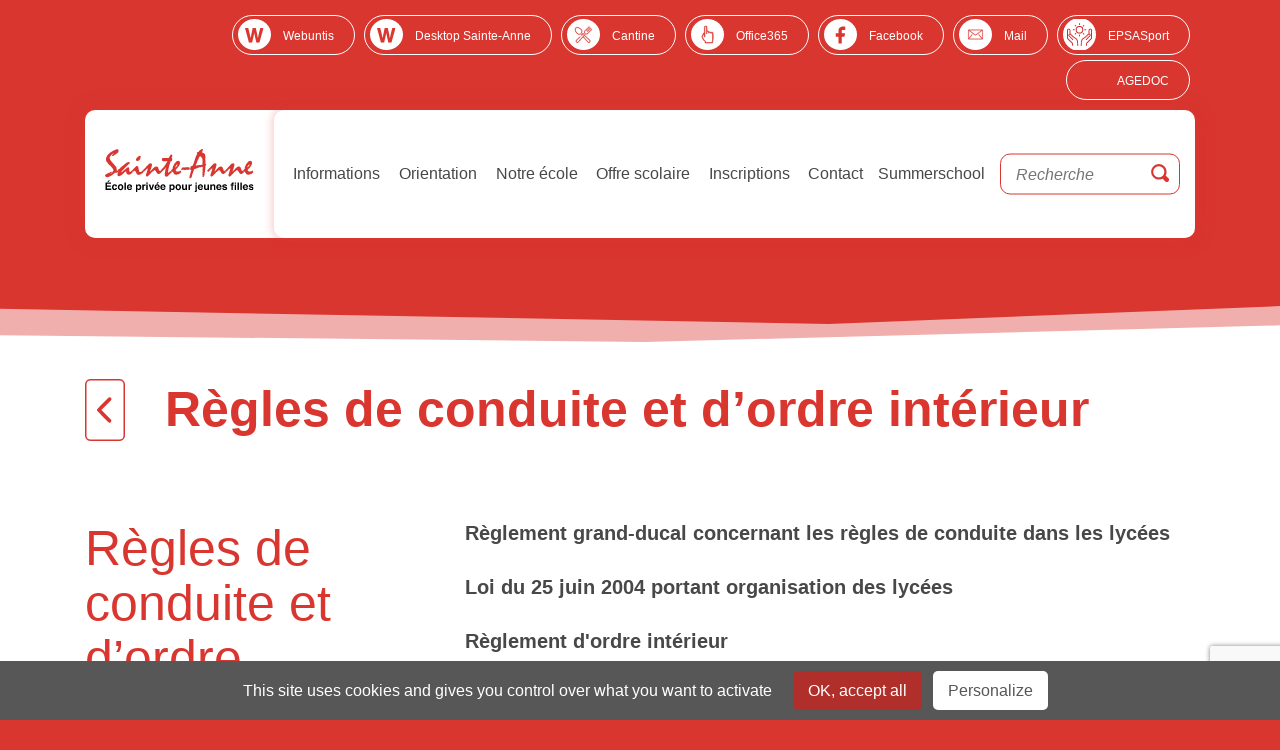

--- FILE ---
content_type: text/html; charset=UTF-8
request_url: https://www.sainte-anne.lu/categories_informations/regles-de-conduite-et-dordre-interieur/
body_size: 10176
content:
<!DOCTYPE html>
<html class="no-js" lang="fr-BE">
<head>
    <meta charset="UTF-8">
    <meta http-equiv="X-UA-Compatible" content="IE=edge">
    <meta name="viewport" content="width=device-width, initial-scale=1.0">                
    
    <link rel="apple-touch-icon" sizes="180x180" href="https://www.sainte-anne.lu/wp-content/themes/stanne/dist/favicon/apple-touch-icon.png">
    <link rel="icon" type="image/png" sizes="32x32" href="https://www.sainte-anne.lu/wp-content/themes/stanne/dist/favicon/favicon-32x32.png">
    <link rel="icon" type="image/png" sizes="16x16" href="https://www.sainte-anne.lu/wp-content/themes/stanne/dist/favicon/favicon-16x16.png">  
    <link rel="manifest" href="https://www.sainte-anne.lu/wp-content/themes/stanne/dist/favicon/site.webmanifest">
    <link rel="mask-icon" href="https://www.sainte-anne.lu/wp-content/themes/stanne/dist/favicon/safari-pinned-tab.svg" color="#fff">
    <meta name="theme-color" content="#ffffff">

    <meta name='robots' content='index, follow, max-image-preview:large, max-snippet:-1, max-video-preview:-1' />

	<!-- This site is optimized with the Yoast SEO plugin v22.1 - https://yoast.com/wordpress/plugins/seo/ -->
	<title>Archives des Règles de conduite et d’ordre intérieur - Ecole Sainte - Anne</title>
	<link rel="canonical" href="https://www.sainte-anne.lu/categories_informations/regles-de-conduite-et-dordre-interieur/" />
	<meta property="og:locale" content="fr_FR" />
	<meta property="og:type" content="article" />
	<meta property="og:title" content="Archives des Règles de conduite et d’ordre intérieur - Ecole Sainte - Anne" />
	<meta property="og:url" content="https://www.sainte-anne.lu/categories_informations/regles-de-conduite-et-dordre-interieur/" />
	<meta property="og:site_name" content="Ecole Sainte - Anne" />
	<meta name="twitter:card" content="summary_large_image" />
	<script type="application/ld+json" class="yoast-schema-graph">{"@context":"https://schema.org","@graph":[{"@type":"CollectionPage","@id":"https://www.sainte-anne.lu/categories_informations/regles-de-conduite-et-dordre-interieur/","url":"https://www.sainte-anne.lu/categories_informations/regles-de-conduite-et-dordre-interieur/","name":"Archives des Règles de conduite et d’ordre intérieur - Ecole Sainte - Anne","isPartOf":{"@id":"https://www.sainte-anne.lu/#website"},"breadcrumb":{"@id":"https://www.sainte-anne.lu/categories_informations/regles-de-conduite-et-dordre-interieur/#breadcrumb"},"inLanguage":"fr-BE"},{"@type":"BreadcrumbList","@id":"https://www.sainte-anne.lu/categories_informations/regles-de-conduite-et-dordre-interieur/#breadcrumb","itemListElement":[{"@type":"ListItem","position":1,"name":"Home","item":"https://www.sainte-anne.lu/"},{"@type":"ListItem","position":2,"name":"Informations","item":"https://www.sainte-anne.lu/categories_informations/informations/"},{"@type":"ListItem","position":3,"name":"Règles de conduite et d’ordre intérieur"}]},{"@type":"WebSite","@id":"https://www.sainte-anne.lu/#website","url":"https://www.sainte-anne.lu/","name":"Ecole Sainte - Anne","description":"Un site utilisant WordPress","potentialAction":[{"@type":"SearchAction","target":{"@type":"EntryPoint","urlTemplate":"https://www.sainte-anne.lu/?s={search_term_string}"},"query-input":"required name=search_term_string"}],"inLanguage":"fr-BE"}]}</script>
	<!-- / Yoast SEO plugin. -->


<link rel="alternate" type="application/rss+xml" title="Flux pour Ecole Sainte - Anne &raquo; Règles de conduite et d’ordre intérieur Catégorie" href="https://www.sainte-anne.lu/categories_informations/regles-de-conduite-et-dordre-interieur/feed/" />
<script type="text/javascript">
/* <![CDATA[ */
window._wpemojiSettings = {"baseUrl":"https:\/\/s.w.org\/images\/core\/emoji\/14.0.0\/72x72\/","ext":".png","svgUrl":"https:\/\/s.w.org\/images\/core\/emoji\/14.0.0\/svg\/","svgExt":".svg","source":{"concatemoji":"https:\/\/www.sainte-anne.lu\/wp-includes\/js\/wp-emoji-release.min.js?ver=6.4.3"}};
/*! This file is auto-generated */
!function(i,n){var o,s,e;function c(e){try{var t={supportTests:e,timestamp:(new Date).valueOf()};sessionStorage.setItem(o,JSON.stringify(t))}catch(e){}}function p(e,t,n){e.clearRect(0,0,e.canvas.width,e.canvas.height),e.fillText(t,0,0);var t=new Uint32Array(e.getImageData(0,0,e.canvas.width,e.canvas.height).data),r=(e.clearRect(0,0,e.canvas.width,e.canvas.height),e.fillText(n,0,0),new Uint32Array(e.getImageData(0,0,e.canvas.width,e.canvas.height).data));return t.every(function(e,t){return e===r[t]})}function u(e,t,n){switch(t){case"flag":return n(e,"\ud83c\udff3\ufe0f\u200d\u26a7\ufe0f","\ud83c\udff3\ufe0f\u200b\u26a7\ufe0f")?!1:!n(e,"\ud83c\uddfa\ud83c\uddf3","\ud83c\uddfa\u200b\ud83c\uddf3")&&!n(e,"\ud83c\udff4\udb40\udc67\udb40\udc62\udb40\udc65\udb40\udc6e\udb40\udc67\udb40\udc7f","\ud83c\udff4\u200b\udb40\udc67\u200b\udb40\udc62\u200b\udb40\udc65\u200b\udb40\udc6e\u200b\udb40\udc67\u200b\udb40\udc7f");case"emoji":return!n(e,"\ud83e\udef1\ud83c\udffb\u200d\ud83e\udef2\ud83c\udfff","\ud83e\udef1\ud83c\udffb\u200b\ud83e\udef2\ud83c\udfff")}return!1}function f(e,t,n){var r="undefined"!=typeof WorkerGlobalScope&&self instanceof WorkerGlobalScope?new OffscreenCanvas(300,150):i.createElement("canvas"),a=r.getContext("2d",{willReadFrequently:!0}),o=(a.textBaseline="top",a.font="600 32px Arial",{});return e.forEach(function(e){o[e]=t(a,e,n)}),o}function t(e){var t=i.createElement("script");t.src=e,t.defer=!0,i.head.appendChild(t)}"undefined"!=typeof Promise&&(o="wpEmojiSettingsSupports",s=["flag","emoji"],n.supports={everything:!0,everythingExceptFlag:!0},e=new Promise(function(e){i.addEventListener("DOMContentLoaded",e,{once:!0})}),new Promise(function(t){var n=function(){try{var e=JSON.parse(sessionStorage.getItem(o));if("object"==typeof e&&"number"==typeof e.timestamp&&(new Date).valueOf()<e.timestamp+604800&&"object"==typeof e.supportTests)return e.supportTests}catch(e){}return null}();if(!n){if("undefined"!=typeof Worker&&"undefined"!=typeof OffscreenCanvas&&"undefined"!=typeof URL&&URL.createObjectURL&&"undefined"!=typeof Blob)try{var e="postMessage("+f.toString()+"("+[JSON.stringify(s),u.toString(),p.toString()].join(",")+"));",r=new Blob([e],{type:"text/javascript"}),a=new Worker(URL.createObjectURL(r),{name:"wpTestEmojiSupports"});return void(a.onmessage=function(e){c(n=e.data),a.terminate(),t(n)})}catch(e){}c(n=f(s,u,p))}t(n)}).then(function(e){for(var t in e)n.supports[t]=e[t],n.supports.everything=n.supports.everything&&n.supports[t],"flag"!==t&&(n.supports.everythingExceptFlag=n.supports.everythingExceptFlag&&n.supports[t]);n.supports.everythingExceptFlag=n.supports.everythingExceptFlag&&!n.supports.flag,n.DOMReady=!1,n.readyCallback=function(){n.DOMReady=!0}}).then(function(){return e}).then(function(){var e;n.supports.everything||(n.readyCallback(),(e=n.source||{}).concatemoji?t(e.concatemoji):e.wpemoji&&e.twemoji&&(t(e.twemoji),t(e.wpemoji)))}))}((window,document),window._wpemojiSettings);
/* ]]> */
</script>
<link rel='stylesheet' id='sdm-styles-css' href='https://www.sainte-anne.lu/wp-content/plugins/simple-download-monitor/css/sdm_wp_styles.css?ver=6.4.3' type='text/css' media='all' />
<style id='wp-emoji-styles-inline-css' type='text/css'>

	img.wp-smiley, img.emoji {
		display: inline !important;
		border: none !important;
		box-shadow: none !important;
		height: 1em !important;
		width: 1em !important;
		margin: 0 0.07em !important;
		vertical-align: -0.1em !important;
		background: none !important;
		padding: 0 !important;
	}
</style>
<link rel='stylesheet' id='wp-block-library-css' href='https://www.sainte-anne.lu/wp-includes/css/dist/block-library/style.min.css?ver=6.4.3' type='text/css' media='all' />
<style id='classic-theme-styles-inline-css' type='text/css'>
/*! This file is auto-generated */
.wp-block-button__link{color:#fff;background-color:#32373c;border-radius:9999px;box-shadow:none;text-decoration:none;padding:calc(.667em + 2px) calc(1.333em + 2px);font-size:1.125em}.wp-block-file__button{background:#32373c;color:#fff;text-decoration:none}
</style>
<style id='global-styles-inline-css' type='text/css'>
body{--wp--preset--color--black: #000000;--wp--preset--color--cyan-bluish-gray: #abb8c3;--wp--preset--color--white: #ffffff;--wp--preset--color--pale-pink: #f78da7;--wp--preset--color--vivid-red: #cf2e2e;--wp--preset--color--luminous-vivid-orange: #ff6900;--wp--preset--color--luminous-vivid-amber: #fcb900;--wp--preset--color--light-green-cyan: #7bdcb5;--wp--preset--color--vivid-green-cyan: #00d084;--wp--preset--color--pale-cyan-blue: #8ed1fc;--wp--preset--color--vivid-cyan-blue: #0693e3;--wp--preset--color--vivid-purple: #9b51e0;--wp--preset--gradient--vivid-cyan-blue-to-vivid-purple: linear-gradient(135deg,rgba(6,147,227,1) 0%,rgb(155,81,224) 100%);--wp--preset--gradient--light-green-cyan-to-vivid-green-cyan: linear-gradient(135deg,rgb(122,220,180) 0%,rgb(0,208,130) 100%);--wp--preset--gradient--luminous-vivid-amber-to-luminous-vivid-orange: linear-gradient(135deg,rgba(252,185,0,1) 0%,rgba(255,105,0,1) 100%);--wp--preset--gradient--luminous-vivid-orange-to-vivid-red: linear-gradient(135deg,rgba(255,105,0,1) 0%,rgb(207,46,46) 100%);--wp--preset--gradient--very-light-gray-to-cyan-bluish-gray: linear-gradient(135deg,rgb(238,238,238) 0%,rgb(169,184,195) 100%);--wp--preset--gradient--cool-to-warm-spectrum: linear-gradient(135deg,rgb(74,234,220) 0%,rgb(151,120,209) 20%,rgb(207,42,186) 40%,rgb(238,44,130) 60%,rgb(251,105,98) 80%,rgb(254,248,76) 100%);--wp--preset--gradient--blush-light-purple: linear-gradient(135deg,rgb(255,206,236) 0%,rgb(152,150,240) 100%);--wp--preset--gradient--blush-bordeaux: linear-gradient(135deg,rgb(254,205,165) 0%,rgb(254,45,45) 50%,rgb(107,0,62) 100%);--wp--preset--gradient--luminous-dusk: linear-gradient(135deg,rgb(255,203,112) 0%,rgb(199,81,192) 50%,rgb(65,88,208) 100%);--wp--preset--gradient--pale-ocean: linear-gradient(135deg,rgb(255,245,203) 0%,rgb(182,227,212) 50%,rgb(51,167,181) 100%);--wp--preset--gradient--electric-grass: linear-gradient(135deg,rgb(202,248,128) 0%,rgb(113,206,126) 100%);--wp--preset--gradient--midnight: linear-gradient(135deg,rgb(2,3,129) 0%,rgb(40,116,252) 100%);--wp--preset--font-size--small: 13px;--wp--preset--font-size--medium: 20px;--wp--preset--font-size--large: 36px;--wp--preset--font-size--x-large: 42px;--wp--preset--spacing--20: 0.44rem;--wp--preset--spacing--30: 0.67rem;--wp--preset--spacing--40: 1rem;--wp--preset--spacing--50: 1.5rem;--wp--preset--spacing--60: 2.25rem;--wp--preset--spacing--70: 3.38rem;--wp--preset--spacing--80: 5.06rem;--wp--preset--shadow--natural: 6px 6px 9px rgba(0, 0, 0, 0.2);--wp--preset--shadow--deep: 12px 12px 50px rgba(0, 0, 0, 0.4);--wp--preset--shadow--sharp: 6px 6px 0px rgba(0, 0, 0, 0.2);--wp--preset--shadow--outlined: 6px 6px 0px -3px rgba(255, 255, 255, 1), 6px 6px rgba(0, 0, 0, 1);--wp--preset--shadow--crisp: 6px 6px 0px rgba(0, 0, 0, 1);}:where(.is-layout-flex){gap: 0.5em;}:where(.is-layout-grid){gap: 0.5em;}body .is-layout-flow > .alignleft{float: left;margin-inline-start: 0;margin-inline-end: 2em;}body .is-layout-flow > .alignright{float: right;margin-inline-start: 2em;margin-inline-end: 0;}body .is-layout-flow > .aligncenter{margin-left: auto !important;margin-right: auto !important;}body .is-layout-constrained > .alignleft{float: left;margin-inline-start: 0;margin-inline-end: 2em;}body .is-layout-constrained > .alignright{float: right;margin-inline-start: 2em;margin-inline-end: 0;}body .is-layout-constrained > .aligncenter{margin-left: auto !important;margin-right: auto !important;}body .is-layout-constrained > :where(:not(.alignleft):not(.alignright):not(.alignfull)){max-width: var(--wp--style--global--content-size);margin-left: auto !important;margin-right: auto !important;}body .is-layout-constrained > .alignwide{max-width: var(--wp--style--global--wide-size);}body .is-layout-flex{display: flex;}body .is-layout-flex{flex-wrap: wrap;align-items: center;}body .is-layout-flex > *{margin: 0;}body .is-layout-grid{display: grid;}body .is-layout-grid > *{margin: 0;}:where(.wp-block-columns.is-layout-flex){gap: 2em;}:where(.wp-block-columns.is-layout-grid){gap: 2em;}:where(.wp-block-post-template.is-layout-flex){gap: 1.25em;}:where(.wp-block-post-template.is-layout-grid){gap: 1.25em;}.has-black-color{color: var(--wp--preset--color--black) !important;}.has-cyan-bluish-gray-color{color: var(--wp--preset--color--cyan-bluish-gray) !important;}.has-white-color{color: var(--wp--preset--color--white) !important;}.has-pale-pink-color{color: var(--wp--preset--color--pale-pink) !important;}.has-vivid-red-color{color: var(--wp--preset--color--vivid-red) !important;}.has-luminous-vivid-orange-color{color: var(--wp--preset--color--luminous-vivid-orange) !important;}.has-luminous-vivid-amber-color{color: var(--wp--preset--color--luminous-vivid-amber) !important;}.has-light-green-cyan-color{color: var(--wp--preset--color--light-green-cyan) !important;}.has-vivid-green-cyan-color{color: var(--wp--preset--color--vivid-green-cyan) !important;}.has-pale-cyan-blue-color{color: var(--wp--preset--color--pale-cyan-blue) !important;}.has-vivid-cyan-blue-color{color: var(--wp--preset--color--vivid-cyan-blue) !important;}.has-vivid-purple-color{color: var(--wp--preset--color--vivid-purple) !important;}.has-black-background-color{background-color: var(--wp--preset--color--black) !important;}.has-cyan-bluish-gray-background-color{background-color: var(--wp--preset--color--cyan-bluish-gray) !important;}.has-white-background-color{background-color: var(--wp--preset--color--white) !important;}.has-pale-pink-background-color{background-color: var(--wp--preset--color--pale-pink) !important;}.has-vivid-red-background-color{background-color: var(--wp--preset--color--vivid-red) !important;}.has-luminous-vivid-orange-background-color{background-color: var(--wp--preset--color--luminous-vivid-orange) !important;}.has-luminous-vivid-amber-background-color{background-color: var(--wp--preset--color--luminous-vivid-amber) !important;}.has-light-green-cyan-background-color{background-color: var(--wp--preset--color--light-green-cyan) !important;}.has-vivid-green-cyan-background-color{background-color: var(--wp--preset--color--vivid-green-cyan) !important;}.has-pale-cyan-blue-background-color{background-color: var(--wp--preset--color--pale-cyan-blue) !important;}.has-vivid-cyan-blue-background-color{background-color: var(--wp--preset--color--vivid-cyan-blue) !important;}.has-vivid-purple-background-color{background-color: var(--wp--preset--color--vivid-purple) !important;}.has-black-border-color{border-color: var(--wp--preset--color--black) !important;}.has-cyan-bluish-gray-border-color{border-color: var(--wp--preset--color--cyan-bluish-gray) !important;}.has-white-border-color{border-color: var(--wp--preset--color--white) !important;}.has-pale-pink-border-color{border-color: var(--wp--preset--color--pale-pink) !important;}.has-vivid-red-border-color{border-color: var(--wp--preset--color--vivid-red) !important;}.has-luminous-vivid-orange-border-color{border-color: var(--wp--preset--color--luminous-vivid-orange) !important;}.has-luminous-vivid-amber-border-color{border-color: var(--wp--preset--color--luminous-vivid-amber) !important;}.has-light-green-cyan-border-color{border-color: var(--wp--preset--color--light-green-cyan) !important;}.has-vivid-green-cyan-border-color{border-color: var(--wp--preset--color--vivid-green-cyan) !important;}.has-pale-cyan-blue-border-color{border-color: var(--wp--preset--color--pale-cyan-blue) !important;}.has-vivid-cyan-blue-border-color{border-color: var(--wp--preset--color--vivid-cyan-blue) !important;}.has-vivid-purple-border-color{border-color: var(--wp--preset--color--vivid-purple) !important;}.has-vivid-cyan-blue-to-vivid-purple-gradient-background{background: var(--wp--preset--gradient--vivid-cyan-blue-to-vivid-purple) !important;}.has-light-green-cyan-to-vivid-green-cyan-gradient-background{background: var(--wp--preset--gradient--light-green-cyan-to-vivid-green-cyan) !important;}.has-luminous-vivid-amber-to-luminous-vivid-orange-gradient-background{background: var(--wp--preset--gradient--luminous-vivid-amber-to-luminous-vivid-orange) !important;}.has-luminous-vivid-orange-to-vivid-red-gradient-background{background: var(--wp--preset--gradient--luminous-vivid-orange-to-vivid-red) !important;}.has-very-light-gray-to-cyan-bluish-gray-gradient-background{background: var(--wp--preset--gradient--very-light-gray-to-cyan-bluish-gray) !important;}.has-cool-to-warm-spectrum-gradient-background{background: var(--wp--preset--gradient--cool-to-warm-spectrum) !important;}.has-blush-light-purple-gradient-background{background: var(--wp--preset--gradient--blush-light-purple) !important;}.has-blush-bordeaux-gradient-background{background: var(--wp--preset--gradient--blush-bordeaux) !important;}.has-luminous-dusk-gradient-background{background: var(--wp--preset--gradient--luminous-dusk) !important;}.has-pale-ocean-gradient-background{background: var(--wp--preset--gradient--pale-ocean) !important;}.has-electric-grass-gradient-background{background: var(--wp--preset--gradient--electric-grass) !important;}.has-midnight-gradient-background{background: var(--wp--preset--gradient--midnight) !important;}.has-small-font-size{font-size: var(--wp--preset--font-size--small) !important;}.has-medium-font-size{font-size: var(--wp--preset--font-size--medium) !important;}.has-large-font-size{font-size: var(--wp--preset--font-size--large) !important;}.has-x-large-font-size{font-size: var(--wp--preset--font-size--x-large) !important;}
.wp-block-navigation a:where(:not(.wp-element-button)){color: inherit;}
:where(.wp-block-post-template.is-layout-flex){gap: 1.25em;}:where(.wp-block-post-template.is-layout-grid){gap: 1.25em;}
:where(.wp-block-columns.is-layout-flex){gap: 2em;}:where(.wp-block-columns.is-layout-grid){gap: 2em;}
.wp-block-pullquote{font-size: 1.5em;line-height: 1.6;}
</style>
<link rel='stylesheet' id='contact-form-7-css' href='https://www.sainte-anne.lu/wp-content/plugins/contact-form-7/includes/css/styles.css?ver=5.9.8' type='text/css' media='all' />
<link rel='stylesheet' id='pressapps-login-access-css' href='https://www.sainte-anne.lu/wp-content/plugins/pressapps-login-access/public/css/pressapps-login-access-public.css?ver=1.0.0' type='text/css' media='all' />
<style id='pressapps-login-access-inline-css' type='text/css'>
#palo-modal-wrapper { background-color: #03A9F4; } .palo-modal-form label, .palo-modal-form > form > p, .palo-modal-form #reg_passmail, .palo-modal-form div.updated, .palo-modal-form .message, .palo-modal-form div.error, .palo-modal-close, .palo-modal-close:hover, .palo-modal-form .palo-terms-condition a, .palo-modal-form .palo-terms-condition a:hover, .palo-modal-form .palo-form-title, .palo-form-links, .palo-form-links a, .palo-form-links a:hover { color: #ffffff; } #palo-modal-wrapper #wp-submit { color: #ffffff; background: #03A9F4; } #palo-modal-wrapper.palo-class-modal .palo-main-method-form { background-color: #455A64}.palo-modal-form input[type=text], .palo-modal-form input[type=email], .palo-modal-form input[type=password], .palo-modal-form input[type=submit], .palo-modal-form textarea, .palo-modal-form .palo_select { border-radius: 2px; } .palo-embed-form #wp-submit { color: #ffffff; background: #03A9F4; border: solid #03A9F4 1px; } .palo-embed-form #wp-submit:hover { background: #181818; border: solid #181818 1px; } .palo-embed-form input[type=text], .palo-embed-form input[type=email], .palo-embed-form input[type=password], .palo-embed-form input[type=submit], .palo-embed-form textarea, .palo-embed-form .palo_select { border-radius: 2px; } .palo-embed-form input[type=text]:focus, .palo-embed-form input[type=email]:focus, .palo-embed-form input[type=password]:focus, .palo-embed-form textarea:focus, .palo-embed-form .palo_select:focus { border-color: #03A9F4; } .palo-embed-form input[type=text], .palo-embed-form input[type=email], .palo-embed-form input[type=password] { border-width: 1px; border-color: #181818; } .palo-embed-form textarea, .palo_select { border-color: #181818; border-width: 1px; } .palo-embed-form input:focus { border-width: 1px; border-color: #181818; }
</style>
<link rel='stylesheet' id='ce_responsive-css' href='https://www.sainte-anne.lu/wp-content/plugins/simple-embed-code/css/video-container.min.css?ver=2.5.1' type='text/css' media='all' />
<link rel='stylesheet' id='theme-css-css' href='https://www.sainte-anne.lu/wp-content/themes/stanne/dist/css/css.css?ver=6.4.3' type='text/css' media='all' />
<script type="text/javascript" src="https://www.sainte-anne.lu/wp-includes/js/jquery/jquery.min.js?ver=3.7.1" id="jquery-core-js"></script>
<script type="text/javascript" src="https://www.sainte-anne.lu/wp-includes/js/jquery/jquery-migrate.min.js?ver=3.4.1" id="jquery-migrate-js"></script>
<script type="text/javascript" id="sdm-scripts-js-extra">
/* <![CDATA[ */
var sdm_ajax_script = {"ajaxurl":"https:\/\/www.sainte-anne.lu\/wp-admin\/admin-ajax.php"};
/* ]]> */
</script>
<script type="text/javascript" src="https://www.sainte-anne.lu/wp-content/plugins/simple-download-monitor/js/sdm_wp_scripts.js?ver=6.4.3" id="sdm-scripts-js"></script>
<link rel="https://api.w.org/" href="https://www.sainte-anne.lu/wp-json/" /><link rel="EditURI" type="application/rsd+xml" title="RSD" href="https://www.sainte-anne.lu/xmlrpc.php?rsd" />
<meta name="generator" content="WordPress 6.4.3" />
<meta name="redi-version" content="1.2.7" />		<style type="text/css" id="wp-custom-css">
			#main_nav .menu-menu-principal-fr-container .menu .menu-item::after {
  content: none !important;
  display: none !important;
}

.input input[type="email"]
 {
  padding: 0 10px;
  border: 1px solid #d93630;
  border-radius: 5px;
  font-size: 16px;
  line-height: 40px;
}		</style>
		<noscript><style id="rocket-lazyload-nojs-css">.rll-youtube-player, [data-lazy-src]{display:none !important;}</style></noscript></head>
<body class="archive tax-categories_informations term-regles-de-conduite-et-dordre-interieur term-52">
    <header>
        <div class="logo-mobile"> 
            <a href="/">
                <svg preserveAspectRatio="none" viewBox="0 0 318 138.047">
                    <path d="M146.643,0H259.749A12.471,12.471,0,0,1,272.22,12.471L259.749,98.585,272.22,305.529A12.471,12.471,0,0,1,259.749,318H146.643a12.471,12.471,0,0,1-12.471-12.471V12.471A12.471,12.471,0,0,1,146.643,0Z" transform="translate(0 272.22) rotate(-90)" fill="#fff"/>
                </svg> 
                <img src="https://www.sainte-anne.lu/wp-content/themes/stanne/dist/images/logo/logo-header.svg" alt="Logo">
            </a>
        </div> 
        <div class="nav-wrapper"> 
            <div class="container target-nav">
                <nav class="navbar navbar-expand-lg shadow" id="main_nav"> 
                    <a class="navbar-logo" href="/">
                        <img src="https://www.sainte-anne.lu/wp-content/themes/stanne/dist/images/logo/logo-header.svg" width="180" height="83" alt="Logo Fieldgen" />
                    </a>
                    <button class="navbar-toggler collapsed" type="button" data-toggle="collapse" data-target="#navbarResponsive" aria-controls="navbarResponsive" aria-expanded="false" aria-label="Toggle navigation">
                        <span class="icon-bar top-bar"></span>
                        <span class="icon-bar middle-bar"></span>
                        <span class="icon-bar bottom-bar"></span>               
                    </button>      
                    <div class="bg-menu-mobile"></div>         
                    <div class="collapse navbar-collapse" id="navbarResponsive">
                        <div class="nav-top">
                            <div class="menu-menu-top-fr-container"><ul id="menu-menu-top-fr" class="menu"><li id="menu-item-1280" class="web menu-item menu-item-type-custom menu-item-object-custom menu-item-1280"><a target="_blank" rel="noopener" href="https://epsa.webuntis.com/WebUntis/?school=epsa#/basic/login">Webuntis</a></li>
<li id="menu-item-1283" class="web menu-item menu-item-type-custom menu-item-object-custom menu-item-1283"><a target="_blank" rel="noopener" href="https://desktop.sainte-anne.lu/login/login.html">Desktop Sainte-Anne</a></li>
<li id="menu-item-1281" class="restaurant menu-item menu-item-type-custom menu-item-object-custom menu-item-1281"><a target="_blank" rel="noopener" href="https://rescol.sainte-anne.lu/">Cantine</a></li>
<li id="menu-item-1284" class="office menu-item menu-item-type-custom menu-item-object-custom menu-item-1284"><a target="_blank" rel="noopener" href="https://portal.office.com/Home">Office365</a></li>
<li id="menu-item-1285" class="facebook menu-item menu-item-type-custom menu-item-object-custom menu-item-1285"><a target="_blank" rel="noopener" href="https://www.facebook.com/EcolePriveeSainteAnne/">Facebook</a></li>
<li id="menu-item-1282" class="mail menu-item menu-item-type-custom menu-item-object-custom menu-item-1282"><a target="_blank" rel="noopener" href="https://mail.epf.lu/">Mail</a></li>
<li id="menu-item-1286" class="summer menu-item menu-item-type-custom menu-item-object-custom menu-item-1286"><a target="_blank" rel="noopener" href="https://www.sainte-anne.lu/epsa-sport-2">EPSASport</a></li>
<li id="menu-item-3288" class="menu-item menu-item-type-custom menu-item-object-custom menu-item-3288"><a href="https://www.sainte-anne.lu/notre-ecole/agedoc/">AGEDOC</a></li>
</ul></div>                        </div>
                        <div class="nav navbar-nav ml-auto" id="nav-scroll-desktop">
                            <div class="menu-menu-principal-fr-container"><ul id="menu-menu-principal-fr" class="menu"><li id="menu-item-123" class="menu-item menu-item-type-post_type menu-item-object-page menu-item-123"><a href="https://www.sainte-anne.lu/informations/"> Informations</a></li>
<li id="menu-item-118" class="menu-item menu-item-type-post_type menu-item-object-page menu-item-118"><a href="https://www.sainte-anne.lu/orientation/"> Orientation</a></li>
<li id="menu-item-115" class="menu-item menu-item-type-post_type menu-item-object-page menu-item-115"><a href="https://www.sainte-anne.lu/notre-ecole/"> Notre école</a></li>
<li id="menu-item-109" class="menu-item menu-item-type-post_type menu-item-object-page menu-item-109"><a href="https://www.sainte-anne.lu/offre-scolaire/"> Offre scolaire</a></li>
<li id="menu-item-2688" class="menu-item menu-item-type-custom menu-item-object-custom menu-item-2688"><a href="https://www.sainte-anne.lu/vie-a-lecole/inscriptions/inscriptions/"> Inscriptions</a></li>
<li id="menu-item-91" class="menu-item menu-item-type-post_type menu-item-object-page menu-item-91"><a href="https://www.sainte-anne.lu/contact/"> Contact</a></li>
<li id="menu-item-2855" class="menu-item menu-item-type-post_type menu-item-object-page menu-item-2855"><a href="https://www.sainte-anne.lu/summerschool/">Summerschool</a></li>
</ul></div>                            <div class="search-wrapper">
                                <div class="search">
                                    <form class="searchform" action="https://www.sainte-anne.lu" id="searchform" method="get">
                                        <input type="search" id="searchbox" name="s" placeholder="Recherche" required>
                                        <button type="submit" id="searchsubmit" value="go">
                                            <svg viewBox="0 0 16.663 16.663">
                                                <path d="M7.225-.024a7.225,7.225,0,0,0,0,14.449,7.141,7.141,0,0,0,3.427-.846,2.064,2.064,0,0,0,.268.268l2.064,2.064a2.105,2.105,0,1,0,2.972-2.972l-2.064-2.064a2.064,2.064,0,0,0-.33-.268A7.128,7.128,0,0,0,14.47,7.18,7.233,7.233,0,0,0,7.245-.045Zm0,2.064a5.136,5.136,0,0,1,5.16,5.16,5.176,5.176,0,0,1-1.362,3.55l-.062.062a2.064,2.064,0,0,0-.268.268,5.165,5.165,0,0,1-3.488,1.3A5.16,5.16,0,0,1,7.2,2.06Z" transform="translate(0 0.045)" fill="#D93630"/>
                                            </svg>
                                        </button>
                                    </form>
                                </div>
                            </div>
                        </div>
                    </div>       
                </nav> 
            </div>
        </div>
    </header>
    <main>
        <div class='header-curbe'>
            <svg class="header-curbe-shape header-curbe-shape_desktop" viewBox="0 0 2599.8 63.2">
                <path fill="#D93630" d="M2599,29.2l-1294.8,34L0,49.3v-191.9l2599-0.7V29.2z" style="opacity: 0.4;"/>
                <path fill="#D93630" d="M0.3-143.9l2599.6,0.1V0.7L1491.7,44.8L0.3,17.3V-143.9z"/>
            </svg>  
        </div>  

<div class="titre-main titre-main_blue">
    <div class="container">
        <div class="row">
            <div class="offset-xxl-1 col-xxl-10">  
                <div class="titre-main-contenu">
                                            <a href="https://www.sainte-anne.lu/informations/" class="titre-main-contenu-lien">
                            <svg class="titre-main-arrow" viewBox="0 0 52 80">
                                <g transform="translate(19904 5722)">
                                    <g class="titre-main-arrow-fond" transform="translate(-19852 -5642) rotate(180)" stroke="#fff" stroke-width="2">
                                        <rect width="52" height="80" rx="7" stroke="none"/>
                                        <rect x="1" y="1" width="50" height="78" rx="6" fill="none"/>
                                    </g>
                                    <path class="titre-main-arrow-forme" d="M5.647,16.378,18.044,3.99A2.342,2.342,0,0,0,14.727.684L.682,14.72a2.337,2.337,0,0,0-.068,3.228l14.1,14.133a2.342,2.342,0,0,0,3.316-3.307Z" transform="translate(-19888.365 -5698.382)"/>
                                </g>
                            </svg>
                            <h1 class="titre-main-label">
                                Règles de conduite et d’ordre intérieur                            </h1>
                        </a>
                                    </div>
            </div>
        </div>

        <div class="page-sidebar titre-sub_gap">
            <div class="row">
                <div class="offset-xxl-1 col-xxl-10">
                                        <div class="row">
                        <div class="col-xl-3">
                            <h2 class="titre-sub_intro titre-sub">
                                Règles de conduite et d’ordre intérieur                            </h2>
                        </div>
                        <div class="offset-xl-1 col-xl-8"> 

                                                            <div class="page-sidebar-content">
                                    <h4>Règlement grand-ducal concernant les règles de conduite dans les lycées</h4>
<h4>Loi du 25 juin 2004 portant organisation des lycées</h4>
<h4>Règlement d'ordre intérieur</h4>
<ul>
 	<li>Accident</li>
 	<li></li>
 	<li>Comportement aux alentours de l'ecole avant/après les cours</li>
 	<li></li>
 	<li>Confiscation</li>
 	<li></li>
 	<li>Devoirs en classe et devoirs de rattrapage</li>
 	<li></li>
 	<li>GSM</li>
 	<li></li>
 	<li>Objets de valeur</li>
 	<li></li>
 	<li>Récréations</li>
 	<li></li>
 	<li>Retenue/Étude surveillée obligatoire</li>
 	<li></li>
 	<li>Salle de classe</li>
 	<li></li>
 	<li>Sanctions</li>
 	<li></li>
 	<li>Tenue vestimentaire</li>
 	<li></li>
 	<li>Vandalisme</li>
</ul>                                </div>
                                <div class="gap"></div>
                            
                            
                            
                                                            <div class="page-sidebar-extra">
                                    <h3 class="page-sidebar-extra-titre">
                                        Téléchargement(s)                                    </h3>
                                    <ul>
                                                                                    <li>
                                                <a class="page-sidebar-extra-file" target='_blank' href="https://www.sainte-anne.lu/wp-content/uploads/2022/03/Règlement-dordre-intérieur.pdf">
                                                    Règlement de conduite et d'ordre intérieur                                                </a>
                                            </li>
                                                                                    <li>
                                                <a class="page-sidebar-extra-file" target='_blank' href="https://www.sainte-anne.lu/wp-content/uploads/2022/03/Absences_Annexe-au-Reglement-interieur.pdf">
                                                    Annexe au Règlement d’ordre intérieur                                                </a>
                                            </li>
                                                                                    <li>
                                                <a class="page-sidebar-extra-file" target='_blank' href="https://www.sainte-anne.lu/wp-content/uploads/2023/09/Handycharta-affiches-Version-française.pdf">
                                                    Handycharta affiche FR                                                </a>
                                            </li>
                                                                                    <li>
                                                <a class="page-sidebar-extra-file" target='_blank' href="https://www.sainte-anne.lu/wp-content/uploads/2023/09/Handycharta-affiches-Version-allemande.pdf">
                                                    Handycharta affiche DE                                                </a>
                                            </li>
                                                                                    <li>
                                                <a class="page-sidebar-extra-file" target='_blank' href="https://www.sainte-anne.lu/wp-content/uploads/2023/09/Handycharta-Sainte-Anne.pdf">
                                                    Handycharta                                                </a>
                                            </li>
                                                                            </ul>
                                </div>
                            
                                                    </div>
                    </div>
                </div>
            </div>
        </div>
    </div>  
</div>

        <!-- Footer -->
        <footer class="footer">
            <svg class="footer-curbe footer-curbe_desktop" viewBox="0 0 2600 96.1">
                <path fill="#D93630" style="opacity: .4;" d="M1.4,48.2l595.2-29.6l396.7,12.2L2029.2,0l570.1,74.6v147.2L1.4,233L1.4,48.2z"/>
                <path fill="#D93630" d="M0,68.9l596.7-12.3L1923,27l677,69.2v153.1L0,248V68.9z"/>
            </svg>
            <svg class="footer-curbe footer-curbe_mobile" viewBox="0 0 814.4 58.9">
                <g id="Groupe_379" transform="translate(291.514 -4530.583)">
                    <path fill="#D93630" style="opacity: .4;" d="M-324.7,4561.4h309l312.1-30.9l226.5,18.7v191h-847.5V4561.4z"/>
                    <path fill="#D93630" d="M-291.5,4587.3l263-0.1l218.7-29.6l332.7,29.8v546h-814.4V4587.3z"/>
                </g>
            </svg>
            <div class="footer-contenu">
                <div class="container">
                    <div class="row">
                        <div class="col-12 footer-contenu-cols">
                            <div class="footer-contenu-nav">
                                <div class="footer-contenu-nav-links">
                                    <a target="_blank" href="https://www.google.com/maps/@49.8466614,6.1037662,19.05z" class="footer-contenu-nav-links-item">
                                        108 Grand-rue, L-9051 Ettelbruck                                    </a>
                                    <a href="tel:+3528122101" class="footer-contenu-nav-links-item">
                                        +352 81 22 10-1                                    </a>
                                    <a href="mailto:secretariat@sainte-anne.lu" class="footer-contenu-nav-links-item">
                                        secretariat@sainte-anne.lu                                    </a>
                                </div>
                                <div class="menu-menu-footer-fr-container"><ul id="menu-menu-footer-fr" class="menu"><li id="menu-item-447" class="menu-item menu-item-type-post_type menu-item-object-post menu-item-447"><a target="_blank" rel="noopener" href="https://www.sainte-anne.lu/ecoles-doc/">Ecoles DOC</a></li>
<li id="menu-item-94" class="menu-item menu-item-type-custom menu-item-object-custom menu-item-94"><a target="_blank" rel="noopener" href="http://www.epf.lu">Ecole privée Fieldgen</a></li>
<li id="menu-item-93" class="menu-item menu-item-type-custom menu-item-object-custom menu-item-93"><a target="_blank" rel="noopener" href="http://www.internat-fieldgen.lu">Internat Fieldgen</a></li>
<li id="menu-item-1317" class="menu-item menu-item-type-post_type menu-item-object-page menu-item-1317"><a href="https://www.sainte-anne.lu/politique-de-confidentialite/">Politique de confidentialité</a></li>
</ul></div>                            </div>
                            <a href="/" class="footer-contenu-logo">
                                <img class="footer-contenu-logo-img" src="https://www.sainte-anne.lu/wp-content/themes/stanne/dist/images/logo/logo-footer.svg" alt="Logo Fieldgen">
                            </a>
                        </div>
                    </div>
                </div>
            </div>
        </footer>
    </main>
    <input type="hidden" id="palo-register-nonce" name="palo-register-nonce" value="41bcb1e939" /><input type="hidden" name="_wp_http_referer" value="/categories_informations/regles-de-conduite-et-dordre-interieur/" /><input type="hidden" id="palo-resetpass-nonce" name="palo-resetpass-nonce" value="8066c315cc" /><input type="hidden" name="_wp_http_referer" value="/categories_informations/regles-de-conduite-et-dordre-interieur/" /><div id="palo-modal-wrapper" class="palo-overlay-hugeinc palo-class-modal palo-close"><nav><ul><li id="palo-modal-inner"><div id="palo-login" class="palo-modal-form" style="display: none;"><form name="palo-loginform" class="palo-main-method-form" action="palo_login" method="post"><a class="palo-modal-close" href="#"><i class="si-delete"></i></a>
					<h2 class="palo-form-title">Login</h2>
					<p>
						<label for="user_login">Username<br>
							<input type="text" name="log" id="user_login" class="input" value="" size="20" ">
						</label>
					</p>

					<p>
						<label for="user_pass">Password<br>
							<input type="password" name="pwd" id="user_pass" class="input" value="" size="20" ">
						</label>
					</p>
					<p class="forgetmenot">
						<label for="rememberme">
							<input name="rememberme" type="checkbox" id="rememberme" class="checkbox" value="forever"> Remember Me
						</label>
					</p>

					<p class="submit">
						<input type="submit" name="wp-submit" id="wp-submit" class="button button-primary" value="Log In">
						<input type="hidden" id="palo-login-nonce" name="palo-login-nonce" value="d7cdbdaa20" /><input type="hidden" name="_wp_http_referer" value="/categories_informations/regles-de-conduite-et-dordre-interieur/" />
					</p>
					<p class="palo-form-links"><a href="#" data-form="forgot" class="palo-forgot-form-link">Forgot password?</a></p>
					</form></div><div id="palo-register" class="palo-modal-form" style="display: none;"><form name="palo-registerform" class="palo-main-method-form" action="palo_register" method="post" novalidate="novalidate"><a class="palo-modal-close" href="#"><i class="si-delete"></i></a>
					<h2 class="palo-form-title">Register</h2>
					<p>
						<label for="user_login">Username<br>
							<input type="text" name="user_login" id="user_login" class="input" value="" size="20" />
						</label>
					</p>

					<p>
						<label for="user_email">Email<br>
							<input type="email" name="user_email" id="user_email" class="input" value="" size="25" />
						</label>
					</p>
					<p id="reg_passmail">Registration confirmation will be emailed to you.</p>
					<p class="submit">
						<input type="submit" name="wp-submit" id="wp-submit" class="button button-primary"
						       value="Register"/>
		            <input type="hidden" id="palo-register-nonce" name="palo-register-nonce" value="41bcb1e939" /><input type="hidden" name="_wp_http_referer" value="/categories_informations/regles-de-conduite-et-dordre-interieur/" />
					</p>
					<p class="palo-form-links"><a href="#" data-form="login" class="palo-login-form-link"> Login</a> | <a href="#" data-form="forgot" class="palo-forgot-form-link">Forgot password?</a></p>
				</form></div><div id="palo-resetpass" class="palo-modal-form" style="display: none;"><form name="palo-lostpasswordform" class="palo-main-method-form" action="palo_resetpass" method="post"><a class="palo-modal-close" href="#"><i class="si-delete"></i></a>
					<h2 class="palo-form-title">Reset Password</h2>
					<p class="message">Please enter your username or email address. You will receive a link to create a new password via email.</p>
					<p>
						<label for="user_login">Username or Email:<br>
							<input type="text" name="user_login" id="user_login" class="input" value="" size="20">
						</label>
					</p>
					<p class="submit">
						<input type="submit" name="wp-submit" id="wp-submit" class="button button-primary"
						       value="Get New Password"/>
						<input type="hidden" id="palo-resetpass-nonce" name="palo-resetpass-nonce" value="8066c315cc" /><input type="hidden" name="_wp_http_referer" value="/categories_informations/regles-de-conduite-et-dordre-interieur/" />
					</p>
					<p class="palo-form-links"><a href="#" data-form="login" class="palo-login-form-link"> Login</a></p>
				</form></div></li></ul></nav></div><link rel='stylesheet' id='sk-icons-css' href='https://www.sainte-anne.lu/wp-content/plugins/pressapps-login-access/includes/skelet/assets/css/sk-icons.css?ver=1.0.0' type='text/css' media='all' />
<script type="text/javascript" src="https://www.sainte-anne.lu/wp-includes/js/dist/vendor/wp-polyfill-inert.min.js?ver=3.1.2" id="wp-polyfill-inert-js"></script>
<script type="text/javascript" src="https://www.sainte-anne.lu/wp-includes/js/dist/vendor/regenerator-runtime.min.js?ver=0.14.0" id="regenerator-runtime-js"></script>
<script type="text/javascript" src="https://www.sainte-anne.lu/wp-includes/js/dist/vendor/wp-polyfill.min.js?ver=3.15.0" id="wp-polyfill-js"></script>
<script type="text/javascript" src="https://www.sainte-anne.lu/wp-includes/js/dist/hooks.min.js?ver=c6aec9a8d4e5a5d543a1" id="wp-hooks-js"></script>
<script type="text/javascript" src="https://www.sainte-anne.lu/wp-includes/js/dist/i18n.min.js?ver=7701b0c3857f914212ef" id="wp-i18n-js"></script>
<script type="text/javascript" id="wp-i18n-js-after">
/* <![CDATA[ */
wp.i18n.setLocaleData( { 'text direction\u0004ltr': [ 'ltr' ] } );
/* ]]> */
</script>
<script type="text/javascript" src="https://www.sainte-anne.lu/wp-content/plugins/contact-form-7/includes/swv/js/index.js?ver=5.9.8" id="swv-js"></script>
<script type="text/javascript" id="contact-form-7-js-extra">
/* <![CDATA[ */
var wpcf7 = {"api":{"root":"https:\/\/www.sainte-anne.lu\/wp-json\/","namespace":"contact-form-7\/v1"},"cached":"1"};
/* ]]> */
</script>
<script type="text/javascript" src="https://www.sainte-anne.lu/wp-content/plugins/contact-form-7/includes/js/index.js?ver=5.9.8" id="contact-form-7-js"></script>
<script type="text/javascript" id="pressapps-login-access-js-extra">
/* <![CDATA[ */
var PALO_Public = {"ajaxurl":"https:\/\/www.sainte-anne.lu\/wp-admin\/admin-ajax.php","modal":"modal","effect":"hugeinc","load_text":"Processing","recaptcha":"","sitekey":""};
/* ]]> */
</script>
<script type="text/javascript" src="https://www.sainte-anne.lu/wp-content/plugins/pressapps-login-access/public/js/pressapps-login-access-public.js?ver=1.0.0" id="pressapps-login-access-js"></script>
<script type="text/javascript" id="app-js-extra">
/* <![CDATA[ */
var object = {"ajax_url":"https:\/\/www.sainte-anne.lu\/wp-admin\/admin-ajax.php"};
/* ]]> */
</script>
<script type="text/javascript" src="https://www.sainte-anne.lu/wp-content/themes/stanne/dist/js/app.js?ver=1.0.0" id="app-js"></script>
<script type="text/javascript" src="https://www.google.com/recaptcha/api.js?render=6LfFBdYrAAAAAHvW2xmcyUKndVgIm0EpaMS7e41p&amp;ver=3.0" id="google-recaptcha-js"></script>
<script type="text/javascript" id="wpcf7-recaptcha-js-extra">
/* <![CDATA[ */
var wpcf7_recaptcha = {"sitekey":"6LfFBdYrAAAAAHvW2xmcyUKndVgIm0EpaMS7e41p","actions":{"homepage":"homepage","contactform":"contactform"}};
/* ]]> */
</script>
<script type="text/javascript" src="https://www.sainte-anne.lu/wp-content/plugins/contact-form-7/modules/recaptcha/index.js?ver=5.9.8" id="wpcf7-recaptcha-js"></script>
</body>
</html>

<style>
.videos-item-poster-image {
    background-size: cover;
    background-position: center;
    background-repeat: no-repeat;
}
</style>
<!--
Performance optimized by W3 Total Cache. Learn more: https://www.boldgrid.com/w3-total-cache/


Served from: www.sainte-anne.lu @ 2025-12-08 13:19:23 by W3 Total Cache
-->

--- FILE ---
content_type: text/html; charset=utf-8
request_url: https://www.google.com/recaptcha/api2/anchor?ar=1&k=6LfFBdYrAAAAAHvW2xmcyUKndVgIm0EpaMS7e41p&co=aHR0cHM6Ly93d3cuc2FpbnRlLWFubmUubHU6NDQz&hl=en&v=TkacYOdEJbdB_JjX802TMer9&size=invisible&anchor-ms=20000&execute-ms=15000&cb=smrw051ajj2t
body_size: 45692
content:
<!DOCTYPE HTML><html dir="ltr" lang="en"><head><meta http-equiv="Content-Type" content="text/html; charset=UTF-8">
<meta http-equiv="X-UA-Compatible" content="IE=edge">
<title>reCAPTCHA</title>
<style type="text/css">
/* cyrillic-ext */
@font-face {
  font-family: 'Roboto';
  font-style: normal;
  font-weight: 400;
  src: url(//fonts.gstatic.com/s/roboto/v18/KFOmCnqEu92Fr1Mu72xKKTU1Kvnz.woff2) format('woff2');
  unicode-range: U+0460-052F, U+1C80-1C8A, U+20B4, U+2DE0-2DFF, U+A640-A69F, U+FE2E-FE2F;
}
/* cyrillic */
@font-face {
  font-family: 'Roboto';
  font-style: normal;
  font-weight: 400;
  src: url(//fonts.gstatic.com/s/roboto/v18/KFOmCnqEu92Fr1Mu5mxKKTU1Kvnz.woff2) format('woff2');
  unicode-range: U+0301, U+0400-045F, U+0490-0491, U+04B0-04B1, U+2116;
}
/* greek-ext */
@font-face {
  font-family: 'Roboto';
  font-style: normal;
  font-weight: 400;
  src: url(//fonts.gstatic.com/s/roboto/v18/KFOmCnqEu92Fr1Mu7mxKKTU1Kvnz.woff2) format('woff2');
  unicode-range: U+1F00-1FFF;
}
/* greek */
@font-face {
  font-family: 'Roboto';
  font-style: normal;
  font-weight: 400;
  src: url(//fonts.gstatic.com/s/roboto/v18/KFOmCnqEu92Fr1Mu4WxKKTU1Kvnz.woff2) format('woff2');
  unicode-range: U+0370-0377, U+037A-037F, U+0384-038A, U+038C, U+038E-03A1, U+03A3-03FF;
}
/* vietnamese */
@font-face {
  font-family: 'Roboto';
  font-style: normal;
  font-weight: 400;
  src: url(//fonts.gstatic.com/s/roboto/v18/KFOmCnqEu92Fr1Mu7WxKKTU1Kvnz.woff2) format('woff2');
  unicode-range: U+0102-0103, U+0110-0111, U+0128-0129, U+0168-0169, U+01A0-01A1, U+01AF-01B0, U+0300-0301, U+0303-0304, U+0308-0309, U+0323, U+0329, U+1EA0-1EF9, U+20AB;
}
/* latin-ext */
@font-face {
  font-family: 'Roboto';
  font-style: normal;
  font-weight: 400;
  src: url(//fonts.gstatic.com/s/roboto/v18/KFOmCnqEu92Fr1Mu7GxKKTU1Kvnz.woff2) format('woff2');
  unicode-range: U+0100-02BA, U+02BD-02C5, U+02C7-02CC, U+02CE-02D7, U+02DD-02FF, U+0304, U+0308, U+0329, U+1D00-1DBF, U+1E00-1E9F, U+1EF2-1EFF, U+2020, U+20A0-20AB, U+20AD-20C0, U+2113, U+2C60-2C7F, U+A720-A7FF;
}
/* latin */
@font-face {
  font-family: 'Roboto';
  font-style: normal;
  font-weight: 400;
  src: url(//fonts.gstatic.com/s/roboto/v18/KFOmCnqEu92Fr1Mu4mxKKTU1Kg.woff2) format('woff2');
  unicode-range: U+0000-00FF, U+0131, U+0152-0153, U+02BB-02BC, U+02C6, U+02DA, U+02DC, U+0304, U+0308, U+0329, U+2000-206F, U+20AC, U+2122, U+2191, U+2193, U+2212, U+2215, U+FEFF, U+FFFD;
}
/* cyrillic-ext */
@font-face {
  font-family: 'Roboto';
  font-style: normal;
  font-weight: 500;
  src: url(//fonts.gstatic.com/s/roboto/v18/KFOlCnqEu92Fr1MmEU9fCRc4AMP6lbBP.woff2) format('woff2');
  unicode-range: U+0460-052F, U+1C80-1C8A, U+20B4, U+2DE0-2DFF, U+A640-A69F, U+FE2E-FE2F;
}
/* cyrillic */
@font-face {
  font-family: 'Roboto';
  font-style: normal;
  font-weight: 500;
  src: url(//fonts.gstatic.com/s/roboto/v18/KFOlCnqEu92Fr1MmEU9fABc4AMP6lbBP.woff2) format('woff2');
  unicode-range: U+0301, U+0400-045F, U+0490-0491, U+04B0-04B1, U+2116;
}
/* greek-ext */
@font-face {
  font-family: 'Roboto';
  font-style: normal;
  font-weight: 500;
  src: url(//fonts.gstatic.com/s/roboto/v18/KFOlCnqEu92Fr1MmEU9fCBc4AMP6lbBP.woff2) format('woff2');
  unicode-range: U+1F00-1FFF;
}
/* greek */
@font-face {
  font-family: 'Roboto';
  font-style: normal;
  font-weight: 500;
  src: url(//fonts.gstatic.com/s/roboto/v18/KFOlCnqEu92Fr1MmEU9fBxc4AMP6lbBP.woff2) format('woff2');
  unicode-range: U+0370-0377, U+037A-037F, U+0384-038A, U+038C, U+038E-03A1, U+03A3-03FF;
}
/* vietnamese */
@font-face {
  font-family: 'Roboto';
  font-style: normal;
  font-weight: 500;
  src: url(//fonts.gstatic.com/s/roboto/v18/KFOlCnqEu92Fr1MmEU9fCxc4AMP6lbBP.woff2) format('woff2');
  unicode-range: U+0102-0103, U+0110-0111, U+0128-0129, U+0168-0169, U+01A0-01A1, U+01AF-01B0, U+0300-0301, U+0303-0304, U+0308-0309, U+0323, U+0329, U+1EA0-1EF9, U+20AB;
}
/* latin-ext */
@font-face {
  font-family: 'Roboto';
  font-style: normal;
  font-weight: 500;
  src: url(//fonts.gstatic.com/s/roboto/v18/KFOlCnqEu92Fr1MmEU9fChc4AMP6lbBP.woff2) format('woff2');
  unicode-range: U+0100-02BA, U+02BD-02C5, U+02C7-02CC, U+02CE-02D7, U+02DD-02FF, U+0304, U+0308, U+0329, U+1D00-1DBF, U+1E00-1E9F, U+1EF2-1EFF, U+2020, U+20A0-20AB, U+20AD-20C0, U+2113, U+2C60-2C7F, U+A720-A7FF;
}
/* latin */
@font-face {
  font-family: 'Roboto';
  font-style: normal;
  font-weight: 500;
  src: url(//fonts.gstatic.com/s/roboto/v18/KFOlCnqEu92Fr1MmEU9fBBc4AMP6lQ.woff2) format('woff2');
  unicode-range: U+0000-00FF, U+0131, U+0152-0153, U+02BB-02BC, U+02C6, U+02DA, U+02DC, U+0304, U+0308, U+0329, U+2000-206F, U+20AC, U+2122, U+2191, U+2193, U+2212, U+2215, U+FEFF, U+FFFD;
}
/* cyrillic-ext */
@font-face {
  font-family: 'Roboto';
  font-style: normal;
  font-weight: 900;
  src: url(//fonts.gstatic.com/s/roboto/v18/KFOlCnqEu92Fr1MmYUtfCRc4AMP6lbBP.woff2) format('woff2');
  unicode-range: U+0460-052F, U+1C80-1C8A, U+20B4, U+2DE0-2DFF, U+A640-A69F, U+FE2E-FE2F;
}
/* cyrillic */
@font-face {
  font-family: 'Roboto';
  font-style: normal;
  font-weight: 900;
  src: url(//fonts.gstatic.com/s/roboto/v18/KFOlCnqEu92Fr1MmYUtfABc4AMP6lbBP.woff2) format('woff2');
  unicode-range: U+0301, U+0400-045F, U+0490-0491, U+04B0-04B1, U+2116;
}
/* greek-ext */
@font-face {
  font-family: 'Roboto';
  font-style: normal;
  font-weight: 900;
  src: url(//fonts.gstatic.com/s/roboto/v18/KFOlCnqEu92Fr1MmYUtfCBc4AMP6lbBP.woff2) format('woff2');
  unicode-range: U+1F00-1FFF;
}
/* greek */
@font-face {
  font-family: 'Roboto';
  font-style: normal;
  font-weight: 900;
  src: url(//fonts.gstatic.com/s/roboto/v18/KFOlCnqEu92Fr1MmYUtfBxc4AMP6lbBP.woff2) format('woff2');
  unicode-range: U+0370-0377, U+037A-037F, U+0384-038A, U+038C, U+038E-03A1, U+03A3-03FF;
}
/* vietnamese */
@font-face {
  font-family: 'Roboto';
  font-style: normal;
  font-weight: 900;
  src: url(//fonts.gstatic.com/s/roboto/v18/KFOlCnqEu92Fr1MmYUtfCxc4AMP6lbBP.woff2) format('woff2');
  unicode-range: U+0102-0103, U+0110-0111, U+0128-0129, U+0168-0169, U+01A0-01A1, U+01AF-01B0, U+0300-0301, U+0303-0304, U+0308-0309, U+0323, U+0329, U+1EA0-1EF9, U+20AB;
}
/* latin-ext */
@font-face {
  font-family: 'Roboto';
  font-style: normal;
  font-weight: 900;
  src: url(//fonts.gstatic.com/s/roboto/v18/KFOlCnqEu92Fr1MmYUtfChc4AMP6lbBP.woff2) format('woff2');
  unicode-range: U+0100-02BA, U+02BD-02C5, U+02C7-02CC, U+02CE-02D7, U+02DD-02FF, U+0304, U+0308, U+0329, U+1D00-1DBF, U+1E00-1E9F, U+1EF2-1EFF, U+2020, U+20A0-20AB, U+20AD-20C0, U+2113, U+2C60-2C7F, U+A720-A7FF;
}
/* latin */
@font-face {
  font-family: 'Roboto';
  font-style: normal;
  font-weight: 900;
  src: url(//fonts.gstatic.com/s/roboto/v18/KFOlCnqEu92Fr1MmYUtfBBc4AMP6lQ.woff2) format('woff2');
  unicode-range: U+0000-00FF, U+0131, U+0152-0153, U+02BB-02BC, U+02C6, U+02DA, U+02DC, U+0304, U+0308, U+0329, U+2000-206F, U+20AC, U+2122, U+2191, U+2193, U+2212, U+2215, U+FEFF, U+FFFD;
}

</style>
<link rel="stylesheet" type="text/css" href="https://www.gstatic.com/recaptcha/releases/TkacYOdEJbdB_JjX802TMer9/styles__ltr.css">
<script nonce="etjX4_0USZwu5i2ddsgL5g" type="text/javascript">window['__recaptcha_api'] = 'https://www.google.com/recaptcha/api2/';</script>
<script type="text/javascript" src="https://www.gstatic.com/recaptcha/releases/TkacYOdEJbdB_JjX802TMer9/recaptcha__en.js" nonce="etjX4_0USZwu5i2ddsgL5g">
      
    </script></head>
<body><div id="rc-anchor-alert" class="rc-anchor-alert"></div>
<input type="hidden" id="recaptcha-token" value="[base64]">
<script type="text/javascript" nonce="etjX4_0USZwu5i2ddsgL5g">
      recaptcha.anchor.Main.init("[\x22ainput\x22,[\x22bgdata\x22,\x22\x22,\[base64]/MjU1OmY/[base64]/[base64]/[base64]/[base64]/bmV3IGdbUF0oelswXSk6ST09Mj9uZXcgZ1tQXSh6WzBdLHpbMV0pOkk9PTM/bmV3IGdbUF0oelswXSx6WzFdLHpbMl0pOkk9PTQ/[base64]/[base64]/[base64]/[base64]/[base64]/[base64]/[base64]\\u003d\x22,\[base64]\x22,\x22FEXDsMOMw7fDn8ORLcKCdzvDiypuXcKiJXRYw43Dp2jDu8OXwqhgFhI1w7AVw6LCscO0wqDDh8KMw6Y3LsOTw6VawofDisOaDMKowqArVFrCvgLCrMOpwoXDmzEDwpZTScOEwoDDisK3VcO8w4xpw4HCnV83FRclHngKPEfCtsOzwrJBWk/[base64]/DinHDh8OXPRoefyodw6cHQsK3w4PDlBs3w5vCtSwEWxfDgMOxw47CssOvwog2wq/DnidawrzCvMOMNcKLwp4dwrvDgDPDqcOqEjthPcKLwoUYb30Bw4AkK1IQHcOgGcOlw6TChcKyIToGEAgfJcKWw6luwoFAHx3CqiRxw6/Dpmgnw4o6w4bCtGoiVUPClsOQw7pMGsO3wpjDmGnDl8OfwrLDisOjasOTw4PCjh8XwpJKYMKDw5LDn8KSElo6w6XDsVXCvMODPT3DnMOZwpnDiMKRwovCnTPDi8K2w6/CrUlZOmQCbw4xNsKREGElQThSEQjCkB3DpxpYw5fDpCsRFsOEw7InwqTCgRHDiyTDpsKgwrp2IFI1YsOuZjPCrMO1JifDs8OVw6F+wqAnQcOvw4l4b8OaQBNSUcOjworDsBRIw5bCo07Dok3Cui/DtMOVwrlMw6LCoynDiwJ/w4F9wq/DpcOmwowgSl/[base64]/DmQnDmMKJwrTDpATCvD3ChMOve8OXVcKrwocwwo4yH8KOwrIaRMKzw687w4LDrWDDomR2aDbDpCUKO8KAwr3DnMO8U0HCt25iwok2w702wp3CtCwITy7DgMOxwo9HwpDDg8Kowp1DHUpHwqTCoMOtwpnDk8KiwqFVbMK/[base64]/DmnLDocOPw4IowrtEWsOMw4jCsA8Uw6x1NXMgwr98HCYyQWlmwrlDdsKmPMKsK1c3csKDZhTCslHCswHDv8KZwpDCh8K4wopuwr4wR8OIfcOZNREKwrh/wrRLAjDDosOJPXBFwr7Dq2fCrBjCh2vCoDbDksOjw7lCwoR/w5Z1ZDHCukbDrBPDgsOnXwkgWcONcWkYTGnDgkgbOxXCokNqOMO2wq4zChYGZAjDkMKjRFZAwqjDgxjDusKdw5YrJELDo8OvI1LDlTY8VMKycUAfw6nDrUPDksKZw51Sw40zLcOLYlbCj8Kewr1bQW3Di8KgeCnDocK2YMOFwrvCrDcLwqPCjkdfw6wCC8OPaE/[base64]/wpggbgHDnmIvH3MIw7DCjcK6wpp+woLDlcO4QivCqyLCusKHF8O2wpvDmmDCjcO5PMOJBcOwYVN+w6wDb8KKSsO7K8Kyw5PCuXPCv8Ksw4gVfsOoHUrDlHp5wqMWYMOrOwpvSsOzw7d/CX3DvzfDjn3CqgTCpmtZw7Unw4HDgELCrg8jwpRYw6fCmj7DucKkdFzCiVPClsKEwozDvsKXTj/DqsKlwqcBwqfDpsKBw7nDuz8OERwEw7Niwr0mSS/CrRgBw4TCnMO3NxYAHsOdwojCjXsowpB+X8K6w5AzG3/CtljCm8OsDsK1R34PFcKTwoUwwoXChh1TC2Q5LAtJwpHDj2sWw5puwodkGmbCrcObwpnCilcfIMKaF8K7wo0UJ3Fnw69LRsKyf8KrOitxGGrDq8KTw7vDisK/V8OjwrHCinEIwpfDmMK8TMK0wpBHwofDrAQ6wqfCrcKtWMOIQcKPwrbCoMOcPsOWwqMewrvDqcKhRw40wozCnFlUw4p4G0oYw6vDhHTCgRnDu8OFWFnCqMKYXhg0IjxxwrcQGEcdXcO8Rw9WEFZkKiNhf8O1PMO1E8KgPsK1wpgfCcOLZ8OHbk/Dk8OxFBDDnR/[base64]/w71WYcKUw510SH8GwpDDhHswcRDDgnfCrMOJK2lww5XCsAfCiHdzw6ELwovCtMO+w6N1ZsK+IsKbAMOUw6Ytw7fChBwKF8K/GsKkw6bCi8KpwovDrsKrcMK2w4TCpsODw5DCsMKYw5gbwq9cEj8sYsKswoDDjcOzPhNpElFFw6c/XmbCusOBDcKHw6/CisO6wrrDp8O8IcOhOSLDg8KJFsOxTQ3DusKywrdpw4nDm8OZw7HDoinCi27CjMKsRjvDgVPDiUlgwozCvcOlw5I1wrHCjcOSOsK/wq3DicKdwpRsesKBw6jDqzjDoGrDnyfDsB3Dn8OyccOCw5nDmsOjwoPCncOEwpzDkHjClMOzI8OOQDXCncOtcMK0w4YCX05VE8OcXsKJbhAtJkHDpMK+wqDCucOqwqsFw60oBiLDvFPDvFLCqcOowobDtw4nw6FOCCAfw7/CtDrDgRB4GVDDnBpww7fDrgvDusKewoTDqxPCoMOEw6VCw6IPwqpJwozCg8OQw7DCkGNrHiFuTwUwwr/DmsO3woTCksKnw6nDu1DCqy8bRy9RMsK2CXjDrSwww7HCvcKALMOnwrh4BcKowqHCisOKwowPw5bCuMO0w6fDtsKUdsKlWi7Cn8Kow57Csz3DgjDCqcKuw6fDt2dIwoAPwqtBwpjDoMK6dRwcHTLCssK/[base64]/DqMK0fcObNcKvw5zDqMKGw41tL8OmKsKOAnzCsgXDiHMvCSbCncOAwoMoLW1Gw6HDgl0dUQPCtnExOcOoWHp8w7PDly7CnXUZw7sywplKGi/DuMKaGkknIhdxw5jDrz5LwrHDlcOlVB3DscORw5TDmxfCl2rClcK2w6fCucKMw4BLasO/wqnDll/CtWjDtV3Cvwo8wpxnw6nCkR/DpTxlGsK+PcOrwqllw75oGgTCnT5bwqkIL8KlLA1ow7sJwoRVwoNPwqrDh8OSw6fDtcKNwqkYw74uw7nDjcKkB2HCrsO7asOZwotrFsKJXANrw6V0w5jCocKfBzR7wrATw5PCtU9qw4ILO3IAf8K6DjXDhcO6wobDgD/[base64]/DgnzCtEHCrHrDhQVpc3bDqcOqw6DDu8KPwrHDg3loblXCjkFTQMK5w5DCg8KGwq7Chg3DvTgPUEoiDTdjAV/Cm0nDisOawpzCiMKOMMO4wo7DmcOgfWbDsGzDsH7DjsOQJ8O8wonCoMKSw4LDocKZJRtMwqh0wrTDn0tbwrXCu8OJw6sYw69swr/CmcKbXwHDmlXDo8Ozwocsw4k8dsKYwp/Ct2LDqcOEw5LDtMOWVBzDu8O4w67DrBLDtcKrWG3Dk2kJwpHCtcOUwq04HcKnw5/CjmV1w5x1w6bDh8KYQcOsHR3CqMO9U3zDkVkbwoXCoB0mwpFow4tcUl/DhEBlw6Z+woVowoNQwolYwqo5FWfCsxHCnMKtw5XDscKmw7sFw5lUw7h3wp7Cg8OrKB43wrYQwqwIw7XCpzjDq8OxUsOYNVjCoS90W8OPBVh4BMOwwpzDnBbCnBMfw6RpwrLDoMKEwo9sbsKnw7Nuw4toc0ZUw4lsfFEYw6zDszLDmsOeHMOvHcOlXzMwXwg1wo/[base64]/[base64]/Dj8KSwpx8w5LCiHDDhjPCpMK8woPDpsO/wpzCrMOVwq7CjsKcRT82HMKSw7NBwq0+bGrCjWDCmsK/wpfDnsOBPcKcwp7CmMO0BEgIRgEwYcKkTcObw73DmGLCijxXwp3CkcKpw4XDtifCv3HDph3CilTCoGUXw5Aewr8rw7IDwpnDhRc/w5BMw7vDs8OLMMKww4QOfMKBw73DmXvCp0NdDXR0K8OaS2bCg8KBw6pVQH/DjcKZcMOrJisvw5ZBQihpERpowo9Vazkcw7EMwoB4SsKawo5vZ8Oew6zCjUtgFsK2w6bCtsKCfMOlWMKnbVTDt8O/wrMGw6MEwqpjS8K3w7RKw5HDvsK5EMKZbGHCuMOvw4/DncKxVsKaDMOyw789wpA5XForwrPDk8OAwpLCvRzDgMO9w554w4TDumLCkwtRe8OKwrfCiCRRKGXCh1IoR8OvIcKkJMKBFk3DvDJRwq/CqMKmFU7CgUs3eMOpL8KZwqEEVHzDphZRwq/ChRYAwp7DgBoCecK5VsOAEnrCqsOUwqXCtDvDv250DsOuw6PCgsO7Jy7DkcKzOsOew6k4I1zDmm0Jw4DDsFEZw411w7dTwqHCt8KgwrzCkBIiwqzDiDwVNcKtIhEYVMO/C2k/wp44w4IiNSnDvAXCjsOzwoBdw5/DqsO/w7IDw6Fvw7p0wrvCl8OuM8OHPh0ZIjrCu8OUwrpww6XDgcKOwqI4TxR6YlYCw6pmesO3wqkiT8KdShUHwp7CiMOtwobDqBBWw7sGwrLCtknDuTpkMMK/w6/DkMKAw6xqMATDsjbDtcKzwqFHwqQVw6hXwoUYwokDaw7Cpx1EdiUqYMKQZnfCj8K0L1vDpTANIFYxw4YOworChjMlw64TExfCpi1jw4nCkylkw4nDuE/DnQQ/[base64]/DsUPCqMOqf8KpDkHDvMKzCUjCsAtMPBhhRsKNwpHDqMKuwqjDmWg3B8KSDk7CuW5XwotDw7/CuMOIEBdcJMKJfMOacRfDux3Dg8OrYV5XYxsfwo3Dl17DoHPCqVLDkMOmOsKvLcKjwonCicOaOQ1JwpHCmcO2FwM1wrjDosOuwonCqMO0fcKiEGpSwrVWwrIzw5vChMOiwoI/FkbDoMKPw6FhPC0rw4ApK8K/OFLCikUAUml4w417Q8ORS8Knw6kLw51ABsKXbxNpwqkhwrfDrsKsHEVcw4rCgMKFwqbDo8O4F3LDkF83w57DsTMgb8KgCHFGNRvCmg3CjkVkw5c6Gktswqtob8OBSiJFw5nDvyLCosK/w5huwq/DrcOQw6LClRAzDsKTwqrChcKPeMKPVgPCghfDs2fDtcOAaMKxw5MTwqrDjwwUwrBwwrvCqWREwobDrEfCr8OJwqbDs8KpJcKtWkZSw4/DoxwNAMKKwosowrtYw6R/[base64]/Cn8KCwrEoMB97w7gAwofDkcOTUijDkxvCmMKaQ8OiYUB6wqnDlj/CoDArHMOmw4Z6GcO/PnBNwoI0UMO9f8KpVcOvDFAcwqcowo3Dl8OewqDDpcOCwpNIwpnDjcKvQsKVTcOXLVPCkEzDokPDjV0NworDv8OQw6wmwqrCocOZJcOowoAtw53CkMKhwq7DlsOAwoTCvk3CiyvDm1oeIsKEAMO4WQt3wqlwwpslwo/Do8OYIkDDtVYkNsKXGh3DqxQMLMOqwqzCrMOEwqbCvcOzDGfDp8KTw4Mgw6bDkRrDgCExwqDDqHdnwq/CmsOvB8K2wpTDiMOBKnAtwrnCvmIHM8Omwr8ETcOEw7BPBmhfJsKWW8KycDfDoyNqw5pzw4XDgcOKwqcde8Knw4/Cr8Okw6HDvHzDgwZ3wpnClcOHwq3CncKBF8Okwo8HX24UTcKBw4bCkgBaIVLCh8KnXC1ew7PDpRxow7dxQcOvacKSfcOcVDMSCcO4w7TCkGclw6YaFcO8wqVXRQ3CtcOGwpzDssOxX8KeKVTDjRZrwrspw41JMQvCgcKxI8Ojw5ovesKybUPDtMOnwqDCkyo/w6xqBsONwrVDS8KraG1Cw7MnwpjCrsO0wpx4wqUzw4oQWCrCj8KIwrLCs8OSwoAtDMOiw77Cllg7wpPDtMOKwrzDg0o2FsKIwpogJRN0CcO3w6/DnsKGwrJrVAZrw4UHw6XCuwbCqzNVU8OOw6vClCbCkMKPZ8OWb8ORwqhIwpZLGDwmw7DCmmfCvsOwFMObw7dcw7BBCsOqwr5vw6TDlyddAEYyQ2Rsw4llccO0w7g2w5XDqMKkwrcyw7jCqDnCqsKQwoXClmfDhnEVw40GFH/DoW5Kw4TDqG3CpkzChcOvwpnDisKJVcK5w79DwpQIKiYuYFt8w6N/w6fDinXDhsOPwojCnsKLw5fDnsKHLwpsKx9HLUIgXnvDnsK1w5oEwpxbY8KgfcOWwoTCk8KhBcKgwpPCsV8mI8OqN2jCt3Iqw5LDjybCmzooYsOwwoYHw4/Cm2VbGSfDkcKQwpATIcKMw5rDgMKeTcOuwqNbTxvCjhXDnABBwpfCtQB7AsKzIlbCqhpdw6ImbcKxOsKCD8KjYFwqw6k+wp5/[base64]/cMOlw6B3A8OBbBBRRzjCmMKQCsOTwqjCmMOLbm3CvyjDm2/DtjNyWcOsMMOBworDosOmwqFGwpd7Z2hDKcOFwpE9GMOgUS7ChsKEfmrDuDMbHkh/NnbCmMKUw5cSUAfDisKEV0zCiQrCmcK1w5NdDsKBwqjDmcKjQsOdPXHDjcKOwrsgwobCmcK0w6rDgwXClH0pw4RWwoM9w4/CjsKywqzDuMOkbcKlMMKsw7ZAwqfCrMKVwoRPw7vCsSVBOsKoFMOEYFTCtsK2MXPClcOsw7kPw5J/w6gPJMOOScK9w6IPw5PCnH/Di8KhwrDChsOxJjEaw5YVAsKBesKhY8KFbsK4fibCqQQcwrPDjcKbwp/CpVdFaMK4T3YMWMOFw6Zywp1jPmHDlAp4w4FNw4nCs8OLw71VFMOowqfDlMO5DEDDosK4w6YCwphWwpgQIsKIw7Rtw50vCQ/DuTbCl8KVw78/[base64]/[base64]/[base64]/[base64]/[base64]/w4F0RMKyw6jDn8K2P0LCosORw6krw6jDnxw8w5TDqMOnEWAWAjHCqmcQRcOfCj/[base64]/V2MqwozCj23DinnCpcOyw7fDnMKsQ1TDtHbChMOkw7jDjcKqwpM1OwfCpCxRBGfCucOZIkXCpAvCicOTwpzDo3kTeWtww47DvybCkDBobk5ew4DDmC9NbwhNT8KLQcONJiHCjcKMRsOHwrIhWFk/wr/Cm8O4fMKZDHQhIsOjw5TCpS7DpFwBwoLDuMO3w5rCtMOhw4bDr8KXwrM+woLCjcKbesO/wrnDuQUjwqB+U2fDvMKPw7LDjMKcGcOBYEnDgsO7S0fDv0TDu8KFw6s0CcKHw4LDnFDCucK8ax59OcKUd8OvwozDtcKmwrNMwrTDu10dw4LDrsKUw61KDMOrasKwYgrCrMOTE8KZwrIFMEksT8KWw7l7wrx+W8K5LsK6wrLCuSDCjcKWIMK8Q0jDqcOrR8K/McOlw5JMwr/[base64]/CkwfDu8ObEcODwpXCj3/[base64]/CqRoGwrgMwqvDsw5GwrPDuMONwqEdZBnDt2Q8w7HCjEHCjF/Cs8OfFcKQccKpw47DocKuwovCiMKuJ8KSwovDmcKrw64tw5hfdSoIZ0UUVsOgdCbDu8KhUsK6w6N/CitYw5xSAMOFJMOKf8Kuw79rwp8uRMKxwqptZ8Odw4Rgw6o2XsKtS8K5J8OuCk5KwpXCk3rDnsK4wr/Dq8KodcKVUjYjA04US1pRw7AEIWXCi8OYwoULBzVdw60wDlvCssKow6DCo2vDhMOMV8OaAsKZwqcyY8OyVAcOSmA4cB/DuxDDtMKAVMK/w43Cn8OiVinChsKIR03DmsOPLmUOOsK3bcO7wpLCpifDosKPwrrDm8K/wr/CsHJvF085wqMQUgnDucK4w6A0w48rw7Ibw6/DosKmbg9nw6dVw5jCtXrDmMOzKMOzKsOcwo/DnsKiQ0ImwpE3aWpnKMKWw5nDvSrDs8KOwqEOScKtMTESw7rDmA/Djh/CqVTCjcOQwr5NccOjwrrCksKRScKAwolPw6jClirDvsK7fsK6wpt3wp1AaBpNw4fDmcOwdmJ5wr17wpbCr2Nvw5AkEAcJw7Alw7nDhMOyO2QVYgvCs8Olwq10UMKKwq3DpcO4OMK5YsKLJMKZPynDmMKVw4nDqcOpdAdVXF/Cin5LwozCoyzCsMO4MMOGAsOjUUF5JMKlwp/DkcO/w7QJPcO/[base64]/DtsOlw5LDlyrCmgNXSBHDq3sVXTwDMcKdfMODw7FBwqRWw5vDszdUw6Mywr7DmhDChcK4wqXDrcOJLsK1w6JKwohOKm5JD8O/[base64]/aA/DtjLCrMONBw3CnMOPwqh2IMKlw7Q5w54JNjIjEcK2DGHDuMORw6FVwpPCiMKkw48ULF/DgQfCkwtvw50bwo8dKC45w4NMWxHDmhEuw5XDhMKPcAZNwoJKw5kyw57DkCbCgRzCl8Ohwq7DkMKMDFJhScOhw6rDgyTDi3MBeMOwRcO0w7oEHcO8wprCtMKnw6jCr8OPTRV8Z0DDuHfDrcKLw77ChzhLw4vCtMKdXEbCjMKGBsO9K8Oyw7/[base64]/wpR5wrfDj8KuOMOAw5bDk8OkHzgbIFrDisOawr4Lw6lEwpPDlGDChsKlw5p+wr3Doi/[base64]/wpMhwpjCmcK2wrHCgsKpw4jChMO0wq9rw5AaLhgvwpgCOMOWwpjDkRI6NjQsKMKZwqrDjcO1C2/DjlrDkCxoP8K1w43DicObwpfDpR1rwrXDrMO6KMO/wrFEbQXClsOOMVoFw47CtQrDvwAKwp5hF1laTWfDgnjCnsKNBE/DssKuwphKQ8OnwqfDl8Ocw5fCmMKjwpfCuGLChXnDlcOnbHPCgMOpcBPDlsO5wqHDu2PDpsKFICDDqcKePsKiw5fCiAfDtltCwq4zcHnCkMKVTsKQMcOcAsOdUMKGw5w3d1/DtDfDrcKBRsKSw5DDtSTCqkcYw7nCncOywpDChsKLHBDDmMOzw40/XQDCocKae1lAFSzChcKNcUgLVsK/e8K+V8Oaw4rCkcOnUcO0VcOWwpIHfXDCu8KmwqHDj8OmwowSw4TDtWpMGcOxZmnCt8OTVAh/wotUwp1wLsKhwrsIwrlVwqvCrhzDisKjccKtwpQTwpxew77Crgohw6TDhnHCs8Otw6FbTwhwwojDl05Cwo15ZMKjw5/DpldFw7vDm8KdA8OzBGHCiDLCs1FNwqpKwpA1K8OTc1hXwofDisO0wo/DksKjwoLDs8OGcsOzYcKAwr/Dq8OOwqrDmcKkAsOIwrMUwodWWsOWw4nCrcOww7fDnMKBw5/DrFNsworCrFRMDXbCky/[base64]/TcK+U0jChzAPYsKSw7XClHPDkMOvU0U9woUDwpIvwrZtIVwRwrN4wprDiW9QHMOkTsKuwq8ZW0Y/[base64]/[base64]/[base64]/DuTfCi8K6w7vCpFTCq8KXw4RyS1Q0MmYXwr/CscOHZDTDpik5TcOgw5N+w6EKw4dcWnHCt8OvQG3DtsKMbsO2w6TDsmp5w4/[base64]/DmcKvD8OKOy1rDEtue8KHw49nw5xxwr1/[base64]/wpEowrolw57DmMKow74fwrVkw5/ChsK4LMKGGMKmWS/ClcKlw68uVUDCrcOXFXzDoSTDoEnCp3BRajHCtCjDrmlIP0pcYcO5R8ONw6R3P0nChQtBB8KgewlawrxEw4nDmcKjIsKSwpnCgMKmw6New4hKJcKcA3zDjcORFMKmwoDDgRfDlcO4wr04HcO/PxzCt8OCLE5/FcOTw4TChjvDg8OCA2UiwoPDr1nCtcOUw73Cv8O4eC/ClsOxw6PCu1PDpQEKw4rCrMKBwpwQw6tOwqzCkMKrwpnDiXnDkcOOwrfDnUomwoVFw752w5zCsMOdHcKZw7c1f8OiQcKqDxfCpMKaw7cGwqbCm2DCthIUBQrDjxQjwqTDoithdwnClw3Ck8OtRsOMwohPYQ/DkcKMN2kvw4PCr8Oow4LCucK6ZsOlwr5DLWbChsOTc2Y/[base64]/PcKvwp/[base64]/w7gyScOrwq45w7/ClT5owr8Aw6M8wok5WinCkDsRw5cwbMOdRsO/eMKtw4JgCcKIZMKNw6PDicOpTcKYw43ClRE1Vg3Ds2/DmTLDlMKbwoNywpQyw5sDC8K1wrYXw6kQG0DCr8KjwqXCi8O6w4TDt8KewrXCmmzChcKow6Nqw4AMwq/DmGzCpRvCtAY3NsOgw5pZwrPDpE3DhDHCujkbdh/DlG7CsCcFw6AsY2zCjsKqw7/DgsO3wphHIsOgc8OKGMOcXsKYwqY5w59uLsOWw4o2wqTDsXoLJ8ODWMO+BsKqDUPCk8K8LkLDq8KowoLCjF3Cqm9xTsOdwozClwwCbgxdwo3CmcO0wpoIw6UfwpfCnho8w6/DsMKrwqMmHGTClcKLI1FoHFHDvsK5w6kxw7VrOcOWWyLCpGMkQcKHw6TDjRhZFh4ow5LCqU5wwqELw5zCr3fDm0JFHMKAVGvCr8KrwrlueyDDoiLCqDBQw6PDmcK/[base64]/wrTDqzVZJ8Krwq/CpSXDnVV/w78Jw7AnEFdfw73CvFvDjmPDsMO8wo5Lw6gYVMOhw5sTw6/Cl8KNMl3DiMOSXcO6FcOkwrbCuMK0w7PDnWTDnDMQUh/Ci3ghWUbCuMO6w7cxwpTDm8OiwovDgQtnwr0RNH3DpjEtwrzDpjDDjWBQwrrDqmvDoQfCgcOhw60EH8OsJsKbw5PDi8Kdc2UPw4fDv8OpIyQWbsOAThLDsx4Nw7DDuH9xYcOCw7xREi7Do0Nlw4/Dm8OxwrNcwrtow7LCoMOlwppSVFDCshk9wqBIwoTDt8OMbsKswrvDkMOpC09Uw6Q7R8K5BAfCoHN7QA7CrMKlcB7Dt8KBw4/CkypkwqTDvMOkwqgzw5vDhMKJw5jCrcOdCMKfVHFrE8OHwqUNdVLCv8Oowp3CsGHDjMOIw4DCtsKrcFMWSxDCqx7CpsKAQD3DgCLClADDnMOHwql5wrxYw4/[base64]/w7PCu8Osw43DlxYJLcKscMO5My47asOZb3jDuD3DjcKOXMKWX8Kwwr7CrcKQIi7CksK4wrDCkCdXw7LCvX0qQMOBHB1PworDgCbDtcK2wr/[base64]/DocK+SGt6wps3wqbCgAfDtxUkwoZ/[base64]/w5NzNcKWYjnDk8OeBxjDscKcwrXCrjrCkcK6FwtBFMOkwqXDoXExw7nCisOqCsOlw5B+BsK3bUXCpcKswoPCiQzCtDkJwqYlYnVQwqjCqS1lw51Ww5PCmMKnw4/Dn8O8H24awrJ1wphwIcKlamHCtxPCri8cw7XCmMKGJ8O1e2xQwr57wprCoxUyZzAZAQRvwobCjcKgC8ONw7/Ci8KccwMBJWxfLFXCoBTDgMOoX0zCoMObPcK5TcOCw6cKw70VwojCuWptPsO3wqgpVcOFw6LCtsO6K8OFbz7Cv8KkFyjCmcOfGsOJw5DCkn/CjMOXw7zDuEfCuyjCjVfDjxUlwrEsw7ojVMOjwpZrXCZTwojDpA7DhcOmS8KxNnbDjMK9w5nCkGNTwoUsJsOowqgHwoFAAMKAB8OzwpFtCFUoAMOZw5cUR8K/[base64]/woYuXsOYQlJswrfCtm3DnsOfwrDChsOzwrVjGTPCpmM3w7DCtcOZwpEzwpohwobDum7DlEvCmsOhdsKqwrMPRjRpX8OFSMKVSA5qZFt2RMOLMsODDsORw71yCR9Xw4PCkMK4YcOePsK/wovDtMKawp3CmlLDkG4yLsO0QcKBPcO/BsKFMcKFw5Eww6ZXwpfDh8O1aS8SZcKnw5XDoEnDhFhZG8OuHzMhOFLDjU9CAmPDtnDDp8OTw7nChgE/[base64]/CqHkVwqYGFMK7wq9ow5ZeMsO0OcK+JF8fKzQqw7oYw7zDjjbCkVU7w4/CuMOPMBljbsKgwrHDkFh/w783Y8Kpw6fDg8ORw5HCggPDlyBNdW9VacKePcOheMOWKsOVwrdMw4UKw4tXQ8Kcw4Z3IcKZRWlKTMO0wqwbw57CoCc2ezBOw49NwrfChxNWwoPDmcO2SWk+D8KzOE3CsU/Cp8KdD8O4JmfDqnXCj8K6Z8Kvwr1rwqTCuMKuAB7CtsOsfn5hwr9QbTzDvXrDsSTDvF3ClEdrw5Mmw7EQw6plw650w7DDusO0CcKUU8KGwqDCm8OcwrJXTsKXCAjCtcKxwonCrsKvwoNPGVbCqAXChMOhMX5cw4HDrsOVFwnCsA/DmRpsw6LCncOAXg5QQUk7wrwAw6HDt2UYw7cFbsOMwoBlw5cdwpbDqgpiw7U9wqvCn3IWQcK7eMKCBVjCmj9RXMOZw6R/[base64]/CucOPw5XDg8Kaw4VHJVUwwr9BZcKxwrBmwq0ed8KfFhzDisKTw7LDnsOswqXDkwl8w69mHcOfw73CpQXDjMOwV8Oaw7tFw48Pw4dbw4hxaVbDjmYfw5g3K8KLwp1OBsKwSsO9HAlew6bCpwTCvlPCoVTCij/Ct0zCgUcMYXvCmwrDlRJDCsOuw5kGwoQrw5sMwq1uwoJ7XMOLdzfDklYiVMKhw4R1ZCRrw7FAFMO3wolbw4DCv8OIwp1qNcOQwq8KHcKfwonDgsKCw7XCkBVrwoTCsD0/BMKPMcKvQ8K/w5BBwrwSw6J/[base64]/Cmx4IFi/DnsKgwoMVw73DjlpqH8KswrLCoRvDsUxWwrHCh8Ogw5rCmsOww6V8e8O6eFhLXMOFT0lSOgBfw4jDqj49wr1HwoNpw6PDhB56w4HCozE+woFwwp5MQyPDkcKkw69vw7VYJBxOw7ZCw7vCncOjACtPLkrDo1/[base64]/[base64]/Cm8KBd8KmE8OMw4x0wrRUwrvCqMO0P1g1ST3CgcKKw5EBw7bDswJuwqJVIcOFwo3DvcKGQ8KZwpLDjsO8w5QOw5hqZgthwpdEIAzCinfDl8OWPmjCpBTDhQxGKMOTwq/[base64]/CrV7ClBjClsK1XMKlWsKHdF3DjMKJw5LCi8O1S8KrwqvDt8OJDMKbQ8KSesOKw69hFcOiOsODwrPCs8KxwrptwphVwrhTw4UbwqzCl8KBw6jDm8OJWAETZwgXKhFHw54Lwr7DkcO9w6rDmVrCg8OQMQcdwqwWJG84w5RJGWPDkAjCggUZwoN8w5Uqwpd/[base64]/OcKYwolWwq7CicO+KMKqGD3DhDfCowLCjGIlHsKBfAvChMKfwrZvwoU4MMKcwrXDuw7Ds8O9dmnCmlAHJcKyWMKPPlHCoR7CvXDDnmlxcsKNwrjDmz1LGjxTTi1/XWo2w7d8GC/DllLDqMKCw7TCo2QmQXfDjz57BVvClMO/w6gJRsKpc3pQwpJBclBRw4HDksKXw4DCtV4vwopsTw49woVlw6PDmDJKw5lKOsK7wqbClsOnw4gCw5pFBsOUwq7DhcKBOsOawoDDul/[base64]/w4rCgcOLw4ISUTM/ehzDmxfCv2zDkH/CuG0mdcOWRsKBNcK+Yw1bwogZYmPDkjDCs8KCb8Kww7bCgztEwr1Jf8OtFcOBw4VMFsKFO8KGCDNHw6JDfj9lWcOYw4bDmhvCrjAKw5zDtsKwXMOpw5/Dqz7CocKOWMO5MjxtTsKxUAl3w7k0wqIAw5Nzw6sZw5JEfsOKwos/w7LCgsOcwpcOwpbDlGstYsKlKcOnHMKww5TDnVsGQcKAEcKkcmnDlnnDikHDtX1VZQDCvz5ow43CiBnDt0IbZcOLw5vDqsOEw7rCukZIAsOUMBsEw7Nqw73CiFDCtMKuwoY9w73DusK2fsORO8O/asK2RcKzwooSXMOTNFg/e8KTw5DCocOiw6bCjMKew5rCtMONGUM7eG/CkcO9PX5VUAQ7Bj9iw5PDscKADwzDqMOYCWLDh3xSw4JDw4bCicOjwqJePsOtwrwTdkfClMOxw6tPOgfDp1lpwrDCvcKtw6zCpRPDtHvDjcK3wpIfw6YLcxs/w4TCuQrDqsKVwpZTw4XCl8O0RsOkwpccwqFTwpDDtnbDl8OlaXzCiMOyw6nDl8OQfcK0w6RkwpoGcEYXaw9lM1LDijJXwoMkw6TDrMK/w4PCqcOLIsOow7QuV8KuQMKWw7zCnUw7JgDChVTDj0HDnsKZw7PCncO8wrF5wpULdznCryzCnmrDhBXDusOBw4FREMKdwqVbSsKWHsO8AsOuw7/CvcKPw49Lwo5kw5nDgxUcw4Q+wrvDqCx/XcOyZcOfw6bDssOEQjk6wqjDnUZlUjt6EDbDnMKkT8KOQiwdWsOnfMK3wqDDlsO4w5fDn8KyRVrChcOOfMOgw6XDnsOmdEfDu2Mnw6zDlMKDV3PDgsOzwr7Dhy7CqsO4MsKrVcOyUMOHw5rCr8O/ecOowopiw4N2FMOvw79ww6kpfFpKwo5gw5fDusKOwqx/w5nClMKSwoBPw5vCun3Ck8O9w4/Dj0gKPcKFw57DsnZ+w65FKcO5wqgEKsKULRIqw5FHOcKqCTAawqcMwr1Ww7BURzoCGjrDlMO7ZC7Cs0wyw73Dg8K/w7/DlXvCr1fCrcKyw5IXw7rDg2hzO8Ovw6g4w5/ClRDCjxnDhsO1w7HCiT7CvMOcwrDDuUfDmMO+wo/CsMKPwoDDtF5ze8OUw4InwqHCusOYf2DCrcOMZX3DvhnDvwEtwq/[base64]/Ci0kdOi4sdU/DgxrDgwvCuFcQwrPDojYrw7nCjyfCvsO5w7QERwg9AMO6GkfDv8Kpwo8zZlPDvnYgwp/Dq8KiQsKuCiTDgyoQw5IwwrMNMMOINMOSw6XCssOLwrZ9An9rS0LDgDTDrT/Cr8OOwoUnaMKDwpnDqDMfInnCum7Dt8KAw5nDkiMXw43CtsKHJsOCAGQkwq7CpH4bwohAZcOswr3Chl7CicKRwodBMMOWw7HCpVnDoijDtsODLzp2w4AIF1kbXsK4w646BT/Cn8OXwo8Zw4/DmMOxNxICw6pjwq7DkcKpXRJ3Z8KPDm9lwq0RwqzDuHYlAsOWw50VI09uB3NbJ3oIwq8RbcODPMOWS3LCq8O8cVrDvXDCm8Oba8OKIV4bRsOnwq1jcMOIKiHDpcKBYcKBw7tYw6UQOXfDqsOUQ8K9U3zCosKhw5t1wpcLw4rDl8OXw7t/[base64]/CmcK/w4nCmUAJwo18wpLCoMKAacK/wonCphYfwrogUn3DmyvDtwctwq4JLD/DnSsXwr1Sw7dCFsOdY39Mw5wUZsO4PFcnw7JKw5bCkVQ0w6Vcw6ROw4DDvjFOJAB2HcKIW8KTOcKfLGkBf8OrwqjCu8OXw4AiGcKUFcKOwprDmMOxM8KZw7PDtHk/I8KjVE4qc8O0wpNWVy/DusK2woIPf1Rnw7Jsd8O/w5VyYcKkw7rDl0U2OkEQw6xgwpUaPzQ5YsOubcKsHS7DhcOCwq3ClUFzIsKrWHsEwrDCnsKoKcKgecK3w51wwqLCry4fwrYgX1XDukEbw4QpFj7Cs8OmWj9/YHjDssOhSADCiTvDuy5LXBBLwoTDnX/Ch05Twq7DlD05wpEOwpMoHMOIw7Z3EWrDicKiw6E6K1wzPsOZw6HDq0IlbmbDjzLCkMKdwqlpw4bCuC7Di8KYBMO6wqXDjcK6w7lew4QDw5/DrMOlw75TwoU0w7XDt8OgY8K7YcOpbEZMKsOnw4DClMOfB8Ksw7HCplrDq8KbZhzDgsOcKztnwqdfWMOtYMO3LsOFC8KGwqXDrAJYwqpgw70qwqs/w53CisKNwo7Dt0PDl2fDoGVResOlb8OWwpB4w5/DpArDtsONAcOQwoIgUTEewo4zw689KMKDwpwtOlppw4vCpFBPU8OKcRDCtxl0wrUYWSjDh8OySsOJw6TCv2sQw5fCm8KJdgvDsHNTw7w+LcKeWsOpWAtsWcKFw5/DosOiPQJ4UT0+wo7DpQbCu1nDjcONazE+AsKtBcO6wr4UNMOMw4/CnSrDiinCqzfCi2xCwodMTkBvwqbChMKoaVjDj8O9w6bCmUxQwowAw6fDoxfCv8KsKsKcwrDDv8ORw5nCm2PCjsK0wp1zHg3CjMOawr/CiwJzw7kUPD/DgnpqZsO+wpHDhXcDwrl/O0/CpMKBSUIjdUQnwo7CocOjYx3DqAVNw64rw6fCnsOQYMK1IMKCw4FTw6VSFMK2wrXCtcKEEwzCk0vDqB4uworCtj5MNMKqST5kLkJXwqfCgsKrKWxdWgrCmsK0wo5dw7HCg8OuecOLaMKSw4TCqi5LKn3DvSxJwoILw5/CjcOuUBwiwrnCp1Ayw5bCkcODTMOYTcOYBx9Rw7bCkD/Dl1XDoXRwQcOpw6h0WHIlwoNTPTDCjiBJfMKxwofDrDpXw4XDgyDCq8Ojw6vDpHPDgMO0DsKbw6vDoA/DlMKIw4/ClAbDo3oBwpMxwoUnPVTCvsOaw7DDg8OxTMO+OS/CnsO4PyBlw4IaHS7DuyzDgk41OMK5WmTDrAHCpcKowpvDhcKRb3ZgwqvDm8Kfw581wr8ywqrDmizCs8O/w4E4w4g+w416wrUtJsK9JxfCpcOCwqTCpcONHMKrwqPDhCs8L8OubyvCvFpqAcOaFsOrw4UHVi14w5QVwqbCocK5cHvDkMOBLsKjEsKfw6nCsi1pBcKuwrRxNXTCqj/[base64]/DtCdXwo/Cn8KfwpbDqB8HeMOow7k7EVw1w4s4w7gJOMOaWcKmw48\\u003d\x22],null,[\x22conf\x22,null,\x226LfFBdYrAAAAAHvW2xmcyUKndVgIm0EpaMS7e41p\x22,0,null,null,null,1,[21,125,63,73,95,87,41,43,42,83,102,105,109,121],[7668936,342],0,null,null,null,null,0,null,0,null,700,1,null,0,\[base64]/tzcYADoGZWF6dTZkEg4Iiv2INxgAOgVNZklJNBoZCAMSFR0U8JfjNw7/vqUGGcSdCRmc4owCGQ\\u003d\\u003d\x22,0,0,null,null,1,null,0,0],\x22https://www.sainte-anne.lu:443\x22,null,[3,1,1],null,null,null,1,3600,[\x22https://www.google.com/intl/en/policies/privacy/\x22,\x22https://www.google.com/intl/en/policies/terms/\x22],\x22X4MMfwmgGonmb2JOx6o1UVkLc1l4y773ylbF8ALn7fc\\u003d\x22,1,0,null,1,1765199966581,0,0,[11,8,224,42,242],null,[161,100,119,173,218],\x22RC-1GG57dcV-NcGDw\x22,null,null,null,null,null,\x220dAFcWeA55x09vt3rYlfF7fIGI-4_iNjBD_mf-XgLspRZKEIBCw6S3FnEdBipAMdwSjoDH36c8hFDxC-UvpYJpwpzy15iTZZJ4fQ\x22,1765282766704]");
    </script></body></html>

--- FILE ---
content_type: text/css
request_url: https://www.sainte-anne.lu/wp-content/themes/stanne/dist/css/css.css?ver=6.4.3
body_size: 22012
content:
@charset "UTF-8";@import url("https://use.typekit.net/etv8kyo.css");.slick-slider{-webkit-box-sizing:border-box;box-sizing:border-box;-webkit-user-select:none;-moz-user-select:none;-ms-user-select:none;user-select:none;-webkit-touch-callout:none;-khtml-user-select:none;-ms-touch-action:pan-y;touch-action:pan-y;-webkit-tap-highlight-color:transparent}.slick-list,.slick-slider{position:relative;display:block}.slick-list{overflow:hidden;margin:0;padding:0}.slick-list:focus{outline:none}.slick-list.dragging{cursor:pointer;cursor:hand}.slick-slider .slick-list,.slick-slider .slick-track{-webkit-transform:translateZ(0);transform:translateZ(0)}.slick-track{position:relative;top:0;left:0;display:block;margin-left:auto;margin-right:auto}.slick-track:after,.slick-track:before{display:table;content:""}.slick-track:after{clear:both}.slick-loading .slick-track{visibility:hidden}.slick-slide{display:none;float:left;height:100%;min-height:1px}[dir=rtl] .slick-slide{float:right}.slick-slide img{display:block}.slick-slide.slick-loading img{display:none}.slick-slide.dragging img{pointer-events:none}.slick-initialized .slick-slide{display:block}.slick-loading .slick-slide{visibility:hidden}.slick-vertical .slick-slide{display:block;height:auto;border:1px solid transparent}.slick-arrow.slick-hidden{display:none}.slick-loading .slick-list{background:#fff url(ajax-loader.gif) 50% no-repeat}@font-face{font-family:slick;font-weight:400;font-style:normal;src:url(fonts/slick.eot);src:url(fonts/slick.eot?#iefix) format("embedded-opentype"),url(fonts/slick.woff) format("woff"),url(fonts/slick.ttf) format("truetype"),url(fonts/slick.svg#slick) format("svg")}.slick-next,.slick-prev{font-size:0;line-height:0;position:absolute;top:50%;display:block;width:20px;height:20px;padding:0;-webkit-transform:translateY(-50%);-ms-transform:translateY(-50%);transform:translateY(-50%);cursor:pointer;border:none}.slick-next,.slick-next:focus,.slick-next:hover,.slick-prev,.slick-prev:focus,.slick-prev:hover{color:transparent;outline:none;background:transparent}.slick-next:focus:before,.slick-next:hover:before,.slick-prev:focus:before,.slick-prev:hover:before{opacity:1}.slick-next.slick-disabled:before,.slick-prev.slick-disabled:before{opacity:.25}.slick-next:before,.slick-prev:before{font-family:slick;font-size:20px;line-height:1;opacity:.75;color:#fff;-webkit-font-smoothing:antialiased;-moz-osx-font-smoothing:grayscale}.slick-prev{left:-25px}[dir=rtl] .slick-prev{right:-25px;left:auto}.slick-prev:before{content:"←"}[dir=rtl] .slick-prev:before{content:"→"}.slick-next{right:-25px}[dir=rtl] .slick-next{right:auto;left:-25px}.slick-next:before{content:"→"}[dir=rtl] .slick-next:before{content:"←"}.slick-dotted.slick-slider{margin-bottom:30px}.slick-dots{position:absolute;bottom:-25px;display:block;width:100%;padding:0;margin:0;list-style:none;text-align:center}.slick-dots li{position:relative;display:inline-block;margin:0 5px;padding:0}.slick-dots li,.slick-dots li button{width:20px;height:20px;cursor:pointer}.slick-dots li button{font-size:0;line-height:0;display:block;padding:5px;color:transparent;border:0;outline:none;background:transparent}.slick-dots li button:focus,.slick-dots li button:hover{outline:none}.slick-dots li button:focus:before,.slick-dots li button:hover:before{opacity:1}.slick-dots li button:before{font-family:slick;font-size:6px;line-height:20px;position:absolute;top:0;left:0;width:20px;height:20px;content:"•";text-align:center;opacity:.25;color:#000;-webkit-font-smoothing:antialiased;-moz-osx-font-smoothing:grayscale}.slick-dots li.slick-active button:before{opacity:.75;color:#000}.mfp-bg{z-index:1042;overflow:hidden;background:#0b0b0b;opacity:.8}.mfp-bg,.mfp-wrap{top:0;left:0;width:100%;height:100%;position:fixed}.mfp-wrap{z-index:1043;outline:none!important;-webkit-backface-visibility:hidden}.mfp-container{text-align:center;position:absolute;width:100%;height:100%;left:0;top:0;padding:0 8px;-webkit-box-sizing:border-box;box-sizing:border-box}.mfp-container:before{content:"";display:inline-block;height:100%;vertical-align:middle}.mfp-align-top .mfp-container:before{display:none}.mfp-content{position:relative;display:inline-block;vertical-align:middle;margin:0 auto;text-align:left;z-index:1045}.mfp-ajax-holder .mfp-content,.mfp-inline-holder .mfp-content{width:100%;cursor:auto}.mfp-ajax-cur{cursor:progress}.mfp-zoom-out-cur,.mfp-zoom-out-cur .mfp-image-holder .mfp-close{cursor:-webkit-zoom-out;cursor:zoom-out}.mfp-zoom{cursor:pointer;cursor:-webkit-zoom-in;cursor:zoom-in}.mfp-auto-cursor .mfp-content{cursor:auto}.mfp-arrow,.mfp-close,.mfp-counter,.mfp-preloader{-webkit-user-select:none;-moz-user-select:none;-ms-user-select:none;user-select:none}.mfp-loading.mfp-figure{display:none}.mfp-hide{display:none!important}.mfp-preloader{color:#ccc;position:absolute;top:50%;width:auto;text-align:center;margin-top:-.8em;left:8px;right:8px;z-index:1044}.mfp-preloader a{color:#ccc}.mfp-preloader a:hover{color:#fff}.mfp-s-error .mfp-content,.mfp-s-ready .mfp-preloader{display:none}button.mfp-arrow,button.mfp-close{overflow:visible;cursor:pointer;background:transparent;border:0;-webkit-appearance:none;display:block;outline:none;padding:0;z-index:1046;-webkit-box-shadow:none;box-shadow:none;-ms-touch-action:manipulation;touch-action:manipulation}button::-moz-focus-inner{padding:0;border:0}.mfp-close{width:44px;height:44px;line-height:44px;position:absolute;right:0;top:0;text-decoration:none;text-align:center;opacity:.65;padding:0 0 18px 10px;color:#fff;font-style:normal;font-size:28px;font-family:Arial,Baskerville,monospace}.mfp-close:focus,.mfp-close:hover{opacity:1}.mfp-close:active{top:1px}.mfp-close-btn-in .mfp-close{color:#333}.mfp-iframe-holder .mfp-close,.mfp-image-holder .mfp-close{color:#fff;right:-6px;text-align:right;padding-right:6px;width:100%}.mfp-counter{position:absolute;top:0;right:0;color:#ccc;font-size:12px;line-height:18px;white-space:nowrap}.mfp-arrow{position:absolute;opacity:.65;top:50%;margin:-55px 0 0;padding:0;width:90px;height:110px;-webkit-tap-highlight-color:transparent}.mfp-arrow:active{margin-top:-54px}.mfp-arrow:focus,.mfp-arrow:hover{opacity:1}.mfp-arrow:after,.mfp-arrow:before{content:"";display:block;width:0;height:0;position:absolute;left:0;top:0;margin-top:35px;margin-left:35px;border:inset transparent}.mfp-arrow:after{border-top-width:13px;border-bottom-width:13px;top:8px}.mfp-arrow:before{border-top-width:21px;border-bottom-width:21px;opacity:.7}.mfp-arrow-left{left:0}.mfp-arrow-left:after{border-right:17px solid #fff;margin-left:31px}.mfp-arrow-left:before{margin-left:25px;border-right:27px solid #3f3f3f}.mfp-arrow-right{right:0}.mfp-arrow-right:after{border-left:17px solid #fff;margin-left:39px}.mfp-arrow-right:before{border-left:27px solid #3f3f3f}.mfp-iframe-holder{padding-top:40px;padding-bottom:40px}.mfp-iframe-holder .mfp-content{line-height:0;width:100%;max-width:900px}.mfp-iframe-holder .mfp-close{top:-40px}.mfp-iframe-scaler{width:100%;height:0;overflow:hidden;padding-top:56.25%}.mfp-iframe-scaler iframe{position:absolute;display:block;top:0;left:0;width:100%;height:100%;-webkit-box-shadow:0 0 8px rgba(0,0,0,.6);box-shadow:0 0 8px rgba(0,0,0,.6);background:#000}img.mfp-img{width:auto;max-width:100%;height:auto;display:block;-webkit-box-sizing:border-box;box-sizing:border-box;padding:40px 0;margin:0 auto}.mfp-figure,img.mfp-img{line-height:0}.mfp-figure:after{content:"";position:absolute;left:0;top:40px;bottom:40px;display:block;right:0;width:auto;height:auto;z-index:-1;-webkit-box-shadow:0 0 8px rgba(0,0,0,.6);box-shadow:0 0 8px rgba(0,0,0,.6);background:#444}.mfp-figure small{color:#bdbdbd;display:block;font-size:12px;line-height:14px}.mfp-figure figure{margin:0}.mfp-bottom-bar{margin-top:-36px;position:absolute;top:100%;left:0;width:100%;cursor:auto}.mfp-title{text-align:left;line-height:18px;color:#f3f3f3;word-wrap:break-word;padding-right:36px}.mfp-image-holder .mfp-content{max-width:100%}.mfp-gallery .mfp-image-holder .mfp-figure{cursor:pointer}@media screen and (max-height:300px),screen and (max-width:800px) and (orientation:landscape){.mfp-img-mobile .mfp-image-holder{padding-left:0;padding-right:0}.mfp-img-mobile img.mfp-img{padding:0}.mfp-img-mobile .mfp-figure:after{top:0;bottom:0}.mfp-img-mobile .mfp-figure small{display:inline;margin-left:5px}.mfp-img-mobile .mfp-bottom-bar{background:rgba(0,0,0,.6);bottom:0;margin:0;top:auto;padding:3px 5px;position:fixed;-webkit-box-sizing:border-box;box-sizing:border-box}.mfp-img-mobile .mfp-bottom-bar:empty{padding:0}.mfp-img-mobile .mfp-counter{right:5px;top:3px}.mfp-img-mobile .mfp-close{top:0;right:0;width:35px;height:35px;line-height:35px;background:rgba(0,0,0,.6);position:fixed;text-align:center;padding:0}}@media (max-width:900px){.mfp-arrow{-webkit-transform:scale(.75);-ms-transform:scale(.75);transform:scale(.75)}.mfp-arrow-left{-webkit-transform-origin:0;-ms-transform-origin:0;transform-origin:0}.mfp-arrow-right{-webkit-transform-origin:100%;-ms-transform-origin:100%;transform-origin:100%}.mfp-container{padding-left:6px;padding-right:6px}}div#tarteaucitronAlertBig:focus{outline:0}.tarteaucitron-modal-open{overflow:hidden;height:100%}#tarteaucitronContentWrapper{display:unset}span.tarteaucitronReadmoreSeparator{display:inline!important}.tarteaucitronName .tacCurrentStatus,.tarteaucitronName .tarteaucitronReadmoreSeparator{color:#333!important;font-size:12px!important;text-transform:capitalize}button.tarteaucitron-toggle-group{display:block}span.tarteaucitronH3{font-weight:700!important}#tarteaucitron #tarteaucitronServices_mandatory .tarteaucitronH3{font-weight:500!important;font-size:14px;margin-top:7px}.tarteaucitronLine{border-left:0 solid transparent!important}@media screen and (max-width:767px){html body #tarteaucitronRoot #tarteaucitron ul#tarteaucitronServices_mandatory .tarteaucitronDeny{display:none!important}html body #tarteaucitronRoot #tarteaucitron .tarteaucitronAsk,html body #tarteaucitronRoot #tarteaucitron .tarteaucitronBorder button,html body #tarteaucitronRoot #tarteaucitron .tarteaucitronName{width:100%!important;display:block!important;margin-left:0!important;margin-right:0!important;-webkit-box-sizing:border-box!important;box-sizing:border-box!important;max-width:100%!important;margin-bottom:8px!important}html body #tarteaucitronRoot #tarteaucitron .tarteaucitronBorder ul .tarteaucitronLine{padding:16px!important}html body #tarteaucitronRoot #tarteaucitron div#tarteaucitronMainLineOffset .tarteaucitronName{display:none!important}#tarteaucitronServices_mandatory li.tarteaucitronLine .tarteaucitronName span{width:100%!important;display:inline-block}li.tarteaucitronLine .tarteaucitronName span{width:80%!important;display:inline-block}html body #tarteaucitronRoot #tarteaucitron .tarteaucitronBorder button.tarteaucitron-toggle-group{width:10%!important;position:absolute;top:20px;right:20px;font-size:0;padding:10px 0}html body #tarteaucitronRoot #tarteaucitron .tarteaucitronBorder button.tarteaucitron-toggle-group:before{content:"\0025BE";font-weight:700;font-size:14px}html body #tarteaucitronRoot #tarteaucitron .tarteaucitronBorder .tarteaucitronIsExpanded button.tarteaucitron-toggle-group:before{content:"\0025B4"}}@media screen and (min-width:768px){html body #tarteaucitronRoot #tarteaucitron .tarteaucitronBorder button.tarteaucitron-toggle-group:after{content:"\0025BE";font-weight:700;font-size:14px;margin-left:15px}html body #tarteaucitronRoot #tarteaucitron .tarteaucitronBorder .tarteaucitronIsExpanded button.tarteaucitron-toggle-group:after{content:"\0025B4";margin-left:15px}}#tarteaucitronRoot a,#tarteaucitronRoot abbr,#tarteaucitronRoot acronym,#tarteaucitronRoot address,#tarteaucitronRoot applet,#tarteaucitronRoot article,#tarteaucitronRoot aside,#tarteaucitronRoot audio,#tarteaucitronRoot b,#tarteaucitronRoot big,#tarteaucitronRoot blockquote,#tarteaucitronRoot canvas,#tarteaucitronRoot caption,#tarteaucitronRoot center,#tarteaucitronRoot cite,#tarteaucitronRoot code,#tarteaucitronRoot dd,#tarteaucitronRoot del,#tarteaucitronRoot details,#tarteaucitronRoot dfn,#tarteaucitronRoot div,#tarteaucitronRoot dl,#tarteaucitronRoot dt,#tarteaucitronRoot em,#tarteaucitronRoot embed,#tarteaucitronRoot fieldset,#tarteaucitronRoot figcaption,#tarteaucitronRoot figure,#tarteaucitronRoot footer,#tarteaucitronRoot form,#tarteaucitronRoot h1,#tarteaucitronRoot h2,#tarteaucitronRoot h3,#tarteaucitronRoot h4,#tarteaucitronRoot h5,#tarteaucitronRoot h6,#tarteaucitronRoot header,#tarteaucitronRoot hgroup,#tarteaucitronRoot i,#tarteaucitronRoot iframe,#tarteaucitronRoot img,#tarteaucitronRoot ins,#tarteaucitronRoot kbd,#tarteaucitronRoot label,#tarteaucitronRoot legend,#tarteaucitronRoot li,#tarteaucitronRoot mark,#tarteaucitronRoot menu,#tarteaucitronRoot nav,#tarteaucitronRoot object,#tarteaucitronRoot ol,#tarteaucitronRoot output,#tarteaucitronRoot p,#tarteaucitronRoot pre,#tarteaucitronRoot q,#tarteaucitronRoot ruby,#tarteaucitronRoot s,#tarteaucitronRoot samp,#tarteaucitronRoot section,#tarteaucitronRoot small,#tarteaucitronRoot span,#tarteaucitronRoot strike,#tarteaucitronRoot strong,#tarteaucitronRoot sub,#tarteaucitronRoot summary,#tarteaucitronRoot sup,#tarteaucitronRoot table,#tarteaucitronRoot tbody,#tarteaucitronRoot td,#tarteaucitronRoot tfoot,#tarteaucitronRoot th,#tarteaucitronRoot thead,#tarteaucitronRoot time,#tarteaucitronRoot tr,#tarteaucitronRoot tt,#tarteaucitronRoot u,#tarteaucitronRoot ul,#tarteaucitronRoot var,#tarteaucitronRoot video{margin:0;padding:0;border:0;font-size:100%;font:inherit;vertical-align:baseline;text-align:left;text-align:initial;text-shadow:none}#tarteaucitronRoot *{-webkit-transition:border .3s,background .3s,opacity .2s,-webkit-box-shadow .4s;transition:border .3s,background .3s,opacity .2s,-webkit-box-shadow .4s;-o-transition:border .3s,background .3s,opacity .2s,box-shadow .4s;transition:border .3s,background .3s,opacity .2s,box-shadow .4s;transition:border .3s,background .3s,opacity .2s,box-shadow .4s,-webkit-box-shadow .4s}#tarteaucitronRoot article,#tarteaucitronRoot aside,#tarteaucitronRoot details,#tarteaucitronRoot figcaption,#tarteaucitronRoot figure,#tarteaucitronRoot footer,#tarteaucitronRoot header,#tarteaucitronRoot hgroup,#tarteaucitronRoot menu,#tarteaucitronRoot nav,#tarteaucitronRoot section{display:block}#tarteaucitronRoot ol,#tarteaucitronRoot ul{list-style:none}#tarteaucitronRoot blockquote,#tarteaucitronRoot q{quotes:none}#tarteaucitronRoot blockquote:after,#tarteaucitronRoot blockquote:before,#tarteaucitronRoot q:after,#tarteaucitronRoot q:before{content:"";content:none}#tarteaucitronRoot table{border-collapse:collapse;border-spacing:0}#tarteaucitronRoot a.focus-visible,#tarteaucitronRoot a:focus-visible,#tarteaucitronRoot button.focus-visible,#tarteaucitronRoot button:focus-visible{outline:3px dashed #3d86d8}div#tarteaucitronMainLineOffset{margin-top:0!important}div#tarteaucitronServices{margin-top:21px!important}#tarteaucitronServices::-webkit-scrollbar{width:5px}#tarteaucitronServices::-webkit-scrollbar-track{-webkit-box-shadow:inset 0 0 0 transparent}#tarteaucitronServices::-webkit-scrollbar-thumb{background-color:#ddd;outline:0 solid #708090}div#tarteaucitronServices{-webkit-box-shadow:0 40px 60px #545454;box-shadow:0 40px 60px #545454}@media screen and (max-width:479px){#tarteaucitron .tarteaucitronLine .tarteaucitronName{width:90%!important}#tarteaucitron .tarteaucitronLine .tarteaucitronAsk{float:left!important;margin:10px 15px 5px}}@media screen and (max-width:767px){#tarteaucitron,#tarteaucitronAlertSmall #tarteaucitronCookiesListContainer{background:#fff;border:0!important;bottom:0!important;height:100%!important;left:0!important;margin:0!important;max-height:100%!important;max-width:100%!important;top:0!important;width:100%!important}#tarteaucitron .tarteaucitronBorder,#tarteaucitronAlertSmall #tarteaucitronCookiesListContainer #tarteaucitronCookiesList{border:0!important}#tarteaucitron #tarteaucitronServices .tarteaucitronTitle{text-align:left!important}.tarteaucitronName .tarteaucitronH2{max-width:80%}#tarteaucitron #tarteaucitronServices .tarteaucitronLine .tarteaucitronAsk{text-align:center!important}#tarteaucitron #tarteaucitronServices .tarteaucitronLine .tarteaucitronAsk button{margin-bottom:5px}}@media screen and (min-width:768px) and (max-width:991px){#tarteaucitron{border:0!important;left:0!important;margin:0 5%!important;max-height:80%!important;width:90%!important}}#tarteaucitronRoot div#tarteaucitron{left:0;right:0;margin:auto}#tarteaucitronRoot button#tarteaucitronBack{background:#eee}#tarteaucitron .clear{clear:both}#tarteaucitron a{color:#424242;font-size:11px;font-weight:700;text-decoration:none}#tarteaucitronRoot button{background:transparent;border:0}#tarteaucitronAlertBig a,#tarteaucitronAlertBig strong,#tarteaucitronAlertSmall a,#tarteaucitronAlertSmall strong{color:#fff}#tarteaucitron strong{font-size:22px;font-weight:500}#tarteaucitron ul{padding:0}#tarteaucitron .tarteaucitronH1,#tarteaucitron .tarteaucitronH2,#tarteaucitron .tarteaucitronH3,#tarteaucitron .tarteaucitronH4,#tarteaucitron .tarteaucitronH5,#tarteaucitron .tarteaucitronH6{display:block}.cookie-list{list-style:none;padding:0;margin:0}#tarteaucitronRoot{left:0;position:absolute;right:0;top:0;width:100%}#tarteaucitronRoot *{-webkit-box-sizing:content-box;box-sizing:content-box;-webkit-box-sizing:initial;box-sizing:initial;color:#333;font-family:sans-serif!important;font-size:14px;line-height:normal;vertical-align:baseline;vertical-align:initial}#tarteaucitronRoot .tarteaucitronH1{font-size:1.5em;text-align:center;color:#fff;margin:15px 0 28px}#tarteaucitronRoot .tarteaucitronH2{display:inline-block;margin:12px 0 0 10px;color:#fff}#tarteaucitronCookiesNumberBis.tarteaucitronH2{margin-left:0}#tarteaucitronBack{background:#fff;display:none;height:100%;left:0;opacity:.7;position:fixed;top:0;width:100%;z-index:2147483646}#tarteaucitron{display:none;max-height:80%;left:50%;margin:0 auto 0 -430px;padding:0;position:fixed;top:6%;width:860px;z-index:2147483647}#tarteaucitron .tarteaucitronBorder{background:#fff;border:2px solid #333;border-top:0;height:auto;overflow:auto}#tarteaucitron #tarteaucitronClosePanel,#tarteaucitronAlertSmall #tarteaucitronCookiesListContainer #tarteaucitronClosePanelCookie{background:#333;color:#fff;cursor:pointer;font-size:12px;font-weight:700;text-decoration:none;padding:4px 0;position:absolute;right:0;text-align:center;width:70px}#tarteaucitron #tarteaucitronDisclaimer{color:#555;font-size:12px;margin:15px auto 0;width:80%}#tarteaucitron #tarteaucitronServices .tarteaucitronHidden,#tarteaucitronAlertSmall #tarteaucitronCookiesListContainer #tarteaucitronCookiesList .tarteaucitronHidden{background:rgba(51,51,51,.07)}#tarteaucitron #tarteaucitronServices .tarteaucitronHidden{display:none;position:relative}#tarteaucitronCookiesList .tarteaucitronH3.tarteaucitronTitle{width:100%;-webkit-box-sizing:border-box;box-sizing:border-box}#tarteaucitron #tarteaucitronInfo,#tarteaucitron #tarteaucitronServices .tarteaucitronDetails,#tarteaucitron #tarteaucitronServices .tarteaucitronTitle button,#tarteaucitronAlertSmall #tarteaucitronCookiesListContainer #tarteaucitronCookiesList .tarteaucitronTitle{color:#fff;display:inline-block;font-size:14px;font-weight:700;margin:20px 0 0;padding:5px 20px;text-align:left;width:auto;background:#333}#tarteaucitron #tarteaucitronServices .tarteaucitronMainLine .tarteaucitronName a,#tarteaucitron #tarteaucitronServices .tarteaucitronTitle a{color:#fff;font-weight:500}#tarteaucitron #tarteaucitronServices .tarteaucitronMainLine .tarteaucitronName a:hover,#tarteaucitron #tarteaucitronServices .tarteaucitronTitle a:hover{text-decoration:none!important}#tarteaucitron #tarteaucitronServices .tarteaucitronMainLine .tarteaucitronName a{font-size:22px}#tarteaucitron #tarteaucitronServices .tarteaucitronTitle a{font-size:14px}#tarteaucitronAlertSmall #tarteaucitronCookiesListContainer #tarteaucitronCookiesList .tarteaucitronTitle{padding:5px 10px;margin:0}#tarteaucitron #tarteaucitronInfo,#tarteaucitron #tarteaucitronServices .tarteaucitronDetails{color:#fff;display:none;font-size:12px;font-weight:500;margin-top:0;max-width:270px;padding:20px;position:absolute;z-index:2147483647}#tarteaucitron #tarteaucitronInfo a{color:#fff;text-decoration:underline}#tarteaucitron #tarteaucitronServices .tarteaucitronLine:hover{background:rgba(51,51,51,.2)}#tarteaucitron #tarteaucitronServices .tarteaucitronLine{background:rgba(51,51,51,.1);border-left:5px solid transparent;margin:0;overflow:hidden;padding:15px 5px}#tarteaucitron #tarteaucitronServices .tarteaucitronLine.tarteaucitronIsAllowed{border-color:#1b870b}#tarteaucitron #tarteaucitronServices .tarteaucitronLine.tarteaucitronIsDenied{border-color:#9c1a1a}#tarteaucitron #tarteaucitronServices .tarteaucitronMainLine{background:#333;border-left:3px solid #333;border-top:3px solid #333;border-color:#333;border-style:solid;border-width:5px 3px 3px 9px;margin-bottom:0;margin-top:21px;position:relative}#tarteaucitron #tarteaucitronServices .tarteaucitronMainLine:hover{background:#333}#tarteaucitron #tarteaucitronServices .tarteaucitronMainLine .tarteaucitronName{margin-left:15px;margin-top:2px}#tarteaucitron #tarteaucitronServices .tarteaucitronMainLine .tarteaucitronName button{color:#fff}#tarteaucitron #tarteaucitronServices .tarteaucitronMainLine .tarteaucitronAsk{margin-top:0!important}#tarteaucitron #tarteaucitronServices .tarteaucitronLine .tarteaucitronName{display:inline-block;float:left;margin-left:10px;text-align:left;width:50%}#tarteaucitron #tarteaucitronServices .tarteaucitronLine .tarteaucitronName a:hover{text-decoration:underline}#tarteaucitron #tarteaucitronServices .tarteaucitronLine .tarteaucitronAsk{display:inline-block;float:right;margin:7px 15px 0;text-align:right}#tarteaucitron #tarteaucitronServices .tarteaucitronLine .tarteaucitronAsk .tarteaucitronAllow,#tarteaucitron #tarteaucitronServices .tarteaucitronLine .tarteaucitronAsk .tarteaucitronDeny,.tac_activate .tarteaucitronAllow{background:grey;border-radius:4px;color:#fff;cursor:pointer;display:inline-block;padding:6px 10px;text-align:center;text-decoration:none;width:auto;border:0}#tarteaucitron #tarteaucitronServices #tarteaucitronAllAllowed.tarteaucitronIsSelected{background-color:#1b870b;opacity:1}#tarteaucitron #tarteaucitronServices #tarteaucitronAllDenied2.tarteaucitronIsSelected,#tarteaucitron #tarteaucitronServices #tarteaucitronAllDenied.tarteaucitronIsSelected{background-color:#9c1a1a;opacity:1}#tarteaucitron #tarteaucitronServices .tarteaucitronLine.tarteaucitronIsAllowed .tarteaucitronAllow{background-color:#1b870b}#tarteaucitron #tarteaucitronServices .tarteaucitronLine.tarteaucitronIsDenied .tarteaucitronDeny{background-color:#9c1a1a}#tarteaucitron #tarteaucitronServices .tarteaucitronLine .tarteaucitronName .tarteaucitronListCookies{color:#333;font-size:12px}#tarteaucitron .tarteaucitronH3{font-size:18px}#tarteaucitron #tarteaucitronMainLineOffset .tarteaucitronName{width:auto!important;margin-left:0!important;font-size:14px}span#tarteaucitronDisclaimerAlert{padding:0 10px;display:inline-block}#tarteaucitron #tarteaucitronServices .tarteaucitronMainLine,#tarteaucitron .tarteaucitronBorder,#tarteaucitronAlertSmall #tarteaucitronCookiesListContainer #tarteaucitronCookiesList,#tarteaucitronAlertSmall #tarteaucitronCookiesListContainer #tarteaucitronCookiesList .tarteaucitronCookiesListMain,#tarteaucitronAlertSmall #tarteaucitronCookiesListContainer #tarteaucitronCookiesList .tarteaucitronHidden{border-color:#333!important}.tarteaucitronAlertBigTop{top:0}.tarteaucitronAlertBigBottom{bottom:0}#tarteaucitronRoot #tarteaucitronAlertBig{background:#333;color:#fff;display:none;font-size:15px!important;left:0;position:fixed;-webkit-box-sizing:content-box;box-sizing:content-box;z-index:2147483645;text-align:center;padding:10px 0;margin:auto;width:100%}#tarteaucitronAlertBig #tarteaucitronDisclaimerAlert,#tarteaucitronAlertBig #tarteaucitronDisclaimerAlert strong,#tarteaucitronAlertBig #tarteaucitronPrivacyUrl,#tarteaucitronAlertBig #tarteaucitronPrivacyUrlDialog{font:15px verdana;color:#fff}#tarteaucitronAlertBig #tarteaucitronDisclaimerAlert strong{font-weight:700}#tarteaucitronAlertBig #tarteaucitronPrivacyUrl,#tarteaucitronAlertBig #tarteaucitronPrivacyUrlDialog{cursor:pointer}#tarteaucitron #tarteaucitronPrivacyUrl,#tarteaucitron #tarteaucitronPrivacyUrlDialog,#tarteaucitronAlertBig #tarteaucitronCloseAlert,#tarteaucitronAlertBig #tarteaucitronPersonalize,#tarteaucitronAlertBig #tarteaucitronPersonalize2,#tarteaucitronRoot .tarteaucitronAllow,#tarteaucitronRoot .tarteaucitronDeny,.tarteaucitronCTAButton{background:#008300;color:#fff;cursor:pointer;display:inline-block;font-size:16px!important;line-height:1.2;padding:5px 10px;text-decoration:none;margin-left:7px}#tarteaucitronRoot .tarteaucitronDeny{background:#9c1a1a}#tarteaucitron #tarteaucitronPrivacyUrl,#tarteaucitron #tarteaucitronPrivacyUrlDialog,#tarteaucitronAlertBig #tarteaucitronCloseAlert{background:#fff;color:#333;font-size:13px;margin-bottom:3px;margin-left:7px;padding:5px 10px}#tarteaucitronPercentage{background:#0a0!important;-webkit-box-shadow:0 0 2px #fff,0 1px 2px #555;box-shadow:0 0 2px #fff,0 1px 2px #555;height:5px;left:0;position:fixed;width:0;z-index:2147483644}.tarteaucitronIconBottomRight{bottom:0;right:0}.tarteaucitronIconBottomLeft{bottom:0;left:0}.tarteaucitronIconTopRight{top:0;right:0}.tarteaucitronIconTopLeft{top:0;left:0}.tarteaucitronIconTopLeft #tarteaucitronManager{border-radius:2px 7px 7px 2px}.tarteaucitronIconTopRight #tarteaucitronManager{border-radius:7px 2px 2px 7px}.tarteaucitronIconBottomLeft #tarteaucitronManager,.tarteaucitronIconBottomRight #tarteaucitronManager{border-radius:7px 7px 2px 2px}#tarteaucitronIcon{background:transparent;position:fixed;display:none;width:auto;z-index:2147483646}#tarteaucitronIcon #tarteaucitronManager{color:transparent;cursor:pointer;display:inline-block;font-size:11px!important;padding:8px 10px;border:none}#tarteaucitronIcon #tarteaucitronManager img{width:50px;height:50px}#tarteaucitronRoot .tarteaucitronCross:before{content:"\2717";display:inline-block;color:#fff}#tarteaucitronRoot .tarteaucitronCheck:before{content:"\2713";display:inline-block;color:#fff}#tarteaucitronRoot .tarteaucitronPlus:before{content:"\271b";display:inline-block;color:#fff}.tarteaucitronAlertSmallBottom,.tarteaucitronAlertSmallTop{bottom:0}#tarteaucitronAlertSmall{background:#333;display:none;padding:0;position:fixed;right:0;text-align:center;width:auto;z-index:2147483646}#tarteaucitronAlertSmall #tarteaucitronManager{color:#fff;cursor:pointer;display:inline-block;font-size:11px!important;padding:8px 10px}#tarteaucitronAlertSmall #tarteaucitronManager:hover{background:hsla(0,0%,100%,.05)}#tarteaucitronAlertSmall #tarteaucitronManager #tarteaucitronDot{background-color:grey;border-radius:5px;display:block;height:8px;margin-bottom:1px;margin-top:5px;overflow:hidden;width:100%}#tarteaucitronAlertSmall #tarteaucitronManager #tarteaucitronDot #tarteaucitronDotGreen,#tarteaucitronAlertSmall #tarteaucitronManager #tarteaucitronDot #tarteaucitronDotRed,#tarteaucitronAlertSmall #tarteaucitronManager #tarteaucitronDot #tarteaucitronDotYellow{display:block;float:left;height:100%;width:0}#tarteaucitronAlertSmall #tarteaucitronManager #tarteaucitronDot #tarteaucitronDotGreen{background-color:#1b870b}#tarteaucitronAlertSmall #tarteaucitronManager #tarteaucitronDot #tarteaucitronDotYellow{background-color:#fbda26}#tarteaucitronAlertSmall #tarteaucitronManager #tarteaucitronDot #tarteaucitronDotRed{background-color:#9c1a1a}#tarteaucitronAlertSmall #tarteaucitronCookiesNumber{background:hsla(0,0%,100%,.2);color:#fff;cursor:pointer;display:inline-block;font-size:30px;padding:0 10px;vertical-align:top}#tarteaucitronAlertSmall #tarteaucitronCookiesNumber:hover{background:hsla(0,0%,100%,.3)}#tarteaucitronAlertSmall #tarteaucitronCookiesListContainer{display:none;max-height:70%;max-width:500px;position:fixed;right:0;width:100%}#tarteaucitronAlertSmall #tarteaucitronCookiesListContainer #tarteaucitronCookiesList{background:#fff;border:2px solid #333;color:#333;font-size:11px;height:auto;overflow:auto;text-align:left}#tarteaucitronAlertSmall #tarteaucitronCookiesListContainer #tarteaucitronCookiesList strong{color:#333}#tarteaucitronAlertSmall #tarteaucitronCookiesListContainer #tarteaucitronCookiesTitle{background:#333;margin-top:21px;padding:13px 0 9px 13px;text-align:left}#tarteaucitronAlertSmall #tarteaucitronCookiesListContainer #tarteaucitronCookiesTitle strong{color:#fff;font-size:16px}#tarteaucitronAlertSmall #tarteaucitronCookiesListContainer #tarteaucitronCookiesList .tarteaucitronCookiesListMain{background:rgba(51,51,51,.1);padding:7px 5px 10px;word-wrap:break-word}#tarteaucitronAlertSmall #tarteaucitronCookiesListContainer #tarteaucitronCookiesList .tarteaucitronCookiesListMain:hover{background:rgba(51,51,51,.2)}#tarteaucitronAlertSmall #tarteaucitronCookiesListContainer #tarteaucitronCookiesList .tarteaucitronCookiesListMain a{color:#333;text-decoration:none}#tarteaucitronAlertSmall #tarteaucitronCookiesListContainer #tarteaucitronCookiesList .tarteaucitronCookiesListMain .tarteaucitronCookiesListLeft{display:inline-block;width:50%}#tarteaucitronAlertSmall #tarteaucitronCookiesListContainer #tarteaucitronCookiesList .tarteaucitronCookiesListMain .tarteaucitronCookiesListLeft a strong{color:#8b0000}#tarteaucitronAlertSmall #tarteaucitronCookiesListContainer #tarteaucitronCookiesList .tarteaucitronCookiesListMain .tarteaucitronCookiesListRight{color:#333;display:inline-block;font-size:11px;margin-left:10%;vertical-align:top;width:30%}.tac_activate{background:#333;color:#fff;display:table;font-size:12px;height:100%;line-height:normal;margin:auto;text-align:center;width:100%}.tac_float{display:table-cell;text-align:center;vertical-align:middle}.tac_activate .tac_float strong{color:#fff}.tac_activate .tac_float .tarteaucitronAllow{background-color:#1b870b;display:inline-block}ins.adsbygoogle,ins.ferank-publicite{text-decoration:none}div.amazon_product{height:240px;width:120px}.tarteaucitronIsAllowed .tarteaucitronDeny,.tarteaucitronIsDenied .tarteaucitronAllow{opacity:.4!important}.tarteaucitronIsAllowed .tarteaucitronAllow,.tarteaucitronIsDenied .tarteaucitronDeny{opacity:1!important}.tarteaucitronLine .tarteaucitronAllow,.tarteaucitronLine .tarteaucitronDeny{opacity:.4}#tarteaucitronServices_mandatory button.tarteaucitronAllow{opacity:1}div#tarteaucitronInfo{display:block!important;position:relative!important;text-align:center!important;max-width:80%!important;padding:15px 0!important;margin:-10px auto 40px!important;font-size:1em!important;border-bottom:1px solid #555;border-color:#555 currentcolor;border-top:1px solid #555}a.tarteaucitronSelfLink{position:absolute;left:0;right:0;bottom:-30px;text-align:center!important;display:block;height:30px}.tarteaucitronMainLine .tarteaucitronH2{font-size:1.2em!important;margin-top:4px!important}span.tarteaucitronTitle.tarteaucitronH3{margin-top:12px!important}#tarteaucitronCloseCross{position:absolute;color:#fff;font-size:1.8rem;cursor:pointer;top:10px;right:26px}.tarteaucitron-spacer-20{height:20px;display:block}.tarteaucitron-display-block{display:block}.tarteaucitron-display-none{display:none}.container,.container-fluid,.container-lg,.container-md,.container-sm,.container-xl,.container-xxl,.container-xxxl{width:100%;padding-right:15px;padding-left:15px;margin-right:auto;margin-left:auto}@media (min-width:640px){.container,.container-sm{max-width:540px}}@media (min-width:768px){.container,.container-md,.container-sm{max-width:720px}}@media (min-width:992px){.container,.container-lg,.container-md,.container-sm{max-width:960px}}@media (min-width:1200px){.container,.container-lg,.container-md,.container-sm,.container-xl{max-width:1140px}}@media (min-width:1441px){.container,.container-lg,.container-md,.container-sm,.container-xl,.container-xxl{max-width:1380px}}@media (min-width:1680px){.container,.container-lg,.container-md,.container-sm,.container-xl,.container-xxl,.container-xxxl{max-width:1640px}}.row{display:-webkit-box;display:-ms-flexbox;display:flex;-ms-flex-wrap:wrap;flex-wrap:wrap;margin-right:-15px;margin-left:-15px}.no-gutters{margin-right:0;margin-left:0}.no-gutters>.col,.no-gutters>[class*=col-]{padding-right:0;padding-left:0}.col,.col-1,.col-2,.col-3,.col-4,.col-5,.col-6,.col-7,.col-8,.col-9,.col-10,.col-11,.col-12,.col-auto,.col-lg,.col-lg-1,.col-lg-2,.col-lg-3,.col-lg-4,.col-lg-5,.col-lg-6,.col-lg-7,.col-lg-8,.col-lg-9,.col-lg-10,.col-lg-11,.col-lg-12,.col-lg-auto,.col-md,.col-md-1,.col-md-2,.col-md-3,.col-md-4,.col-md-5,.col-md-6,.col-md-7,.col-md-8,.col-md-9,.col-md-10,.col-md-11,.col-md-12,.col-md-auto,.col-sm,.col-sm-1,.col-sm-2,.col-sm-3,.col-sm-4,.col-sm-5,.col-sm-6,.col-sm-7,.col-sm-8,.col-sm-9,.col-sm-10,.col-sm-11,.col-sm-12,.col-sm-auto,.col-xl,.col-xl-1,.col-xl-2,.col-xl-3,.col-xl-4,.col-xl-5,.col-xl-6,.col-xl-7,.col-xl-8,.col-xl-9,.col-xl-10,.col-xl-11,.col-xl-12,.col-xl-auto,.col-xxl,.col-xxl-1,.col-xxl-2,.col-xxl-3,.col-xxl-4,.col-xxl-5,.col-xxl-6,.col-xxl-7,.col-xxl-8,.col-xxl-9,.col-xxl-10,.col-xxl-11,.col-xxl-12,.col-xxl-auto,.col-xxxl,.col-xxxl-1,.col-xxxl-2,.col-xxxl-3,.col-xxxl-4,.col-xxxl-5,.col-xxxl-6,.col-xxxl-7,.col-xxxl-8,.col-xxxl-9,.col-xxxl-10,.col-xxxl-11,.col-xxxl-12,.col-xxxl-auto{position:relative;width:100%;padding-right:15px;padding-left:15px}.col{-ms-flex-preferred-size:0;flex-basis:0;-webkit-box-flex:1;-ms-flex-positive:1;flex-grow:1;max-width:100%}.row-cols-1>*{-webkit-box-flex:0;-ms-flex:0 0 100%;flex:0 0 100%;max-width:100%}.row-cols-2>*{-webkit-box-flex:0;-ms-flex:0 0 50%;flex:0 0 50%;max-width:50%}.row-cols-3>*{-webkit-box-flex:0;-ms-flex:0 0 33.33333%;flex:0 0 33.33333%;max-width:33.33333%}.row-cols-4>*{-webkit-box-flex:0;-ms-flex:0 0 25%;flex:0 0 25%;max-width:25%}.row-cols-5>*{-webkit-box-flex:0;-ms-flex:0 0 20%;flex:0 0 20%;max-width:20%}.row-cols-6>*{-webkit-box-flex:0;-ms-flex:0 0 16.66667%;flex:0 0 16.66667%;max-width:16.66667%}.col-auto{-ms-flex:0 0 auto;flex:0 0 auto;width:auto;max-width:100%}.col-1,.col-auto{-webkit-box-flex:0}.col-1{-ms-flex:0 0 8.33333%;flex:0 0 8.33333%;max-width:8.33333%}.col-2{-ms-flex:0 0 16.66667%;flex:0 0 16.66667%;max-width:16.66667%}.col-2,.col-3{-webkit-box-flex:0}.col-3{-ms-flex:0 0 25%;flex:0 0 25%;max-width:25%}.col-4{-ms-flex:0 0 33.33333%;flex:0 0 33.33333%;max-width:33.33333%}.col-4,.col-5{-webkit-box-flex:0}.col-5{-ms-flex:0 0 41.66667%;flex:0 0 41.66667%;max-width:41.66667%}.col-6{-ms-flex:0 0 50%;flex:0 0 50%;max-width:50%}.col-6,.col-7{-webkit-box-flex:0}.col-7{-ms-flex:0 0 58.33333%;flex:0 0 58.33333%;max-width:58.33333%}.col-8{-ms-flex:0 0 66.66667%;flex:0 0 66.66667%;max-width:66.66667%}.col-8,.col-9{-webkit-box-flex:0}.col-9{-ms-flex:0 0 75%;flex:0 0 75%;max-width:75%}.col-10{-ms-flex:0 0 83.33333%;flex:0 0 83.33333%;max-width:83.33333%}.col-10,.col-11{-webkit-box-flex:0}.col-11{-ms-flex:0 0 91.66667%;flex:0 0 91.66667%;max-width:91.66667%}.col-12{-webkit-box-flex:0;-ms-flex:0 0 100%;flex:0 0 100%;max-width:100%}.order-first{-webkit-box-ordinal-group:0;-ms-flex-order:-1;order:-1}.order-last{-webkit-box-ordinal-group:14;-ms-flex-order:13;order:13}.order-0{-webkit-box-ordinal-group:1;-ms-flex-order:0;order:0}.order-1{-webkit-box-ordinal-group:2;-ms-flex-order:1;order:1}.order-2{-webkit-box-ordinal-group:3;-ms-flex-order:2;order:2}.order-3{-webkit-box-ordinal-group:4;-ms-flex-order:3;order:3}.order-4{-webkit-box-ordinal-group:5;-ms-flex-order:4;order:4}.order-5{-webkit-box-ordinal-group:6;-ms-flex-order:5;order:5}.order-6{-webkit-box-ordinal-group:7;-ms-flex-order:6;order:6}.order-7{-webkit-box-ordinal-group:8;-ms-flex-order:7;order:7}.order-8{-webkit-box-ordinal-group:9;-ms-flex-order:8;order:8}.order-9{-webkit-box-ordinal-group:10;-ms-flex-order:9;order:9}.order-10{-webkit-box-ordinal-group:11;-ms-flex-order:10;order:10}.order-11{-webkit-box-ordinal-group:12;-ms-flex-order:11;order:11}.order-12{-webkit-box-ordinal-group:13;-ms-flex-order:12;order:12}.offset-1{margin-left:8.33333%}.offset-2{margin-left:16.66667%}.offset-3{margin-left:25%}.offset-4{margin-left:33.33333%}.offset-5{margin-left:41.66667%}.offset-6{margin-left:50%}.offset-7{margin-left:58.33333%}.offset-8{margin-left:66.66667%}.offset-9{margin-left:75%}.offset-10{margin-left:83.33333%}.offset-11{margin-left:91.66667%}@media (min-width:640px){.col-sm{-ms-flex-preferred-size:0;flex-basis:0;-webkit-box-flex:1;-ms-flex-positive:1;flex-grow:1;max-width:100%}.row-cols-sm-1>*{-webkit-box-flex:0;-ms-flex:0 0 100%;flex:0 0 100%;max-width:100%}.row-cols-sm-2>*{-webkit-box-flex:0;-ms-flex:0 0 50%;flex:0 0 50%;max-width:50%}.row-cols-sm-3>*{-webkit-box-flex:0;-ms-flex:0 0 33.33333%;flex:0 0 33.33333%;max-width:33.33333%}.row-cols-sm-4>*{-webkit-box-flex:0;-ms-flex:0 0 25%;flex:0 0 25%;max-width:25%}.row-cols-sm-5>*{-webkit-box-flex:0;-ms-flex:0 0 20%;flex:0 0 20%;max-width:20%}.row-cols-sm-6>*{-webkit-box-flex:0;-ms-flex:0 0 16.66667%;flex:0 0 16.66667%;max-width:16.66667%}.col-sm-auto{-webkit-box-flex:0;-ms-flex:0 0 auto;flex:0 0 auto;width:auto;max-width:100%}.col-sm-1{-webkit-box-flex:0;-ms-flex:0 0 8.33333%;flex:0 0 8.33333%;max-width:8.33333%}.col-sm-2{-webkit-box-flex:0;-ms-flex:0 0 16.66667%;flex:0 0 16.66667%;max-width:16.66667%}.col-sm-3{-webkit-box-flex:0;-ms-flex:0 0 25%;flex:0 0 25%;max-width:25%}.col-sm-4{-webkit-box-flex:0;-ms-flex:0 0 33.33333%;flex:0 0 33.33333%;max-width:33.33333%}.col-sm-5{-webkit-box-flex:0;-ms-flex:0 0 41.66667%;flex:0 0 41.66667%;max-width:41.66667%}.col-sm-6{-webkit-box-flex:0;-ms-flex:0 0 50%;flex:0 0 50%;max-width:50%}.col-sm-7{-webkit-box-flex:0;-ms-flex:0 0 58.33333%;flex:0 0 58.33333%;max-width:58.33333%}.col-sm-8{-webkit-box-flex:0;-ms-flex:0 0 66.66667%;flex:0 0 66.66667%;max-width:66.66667%}.col-sm-9{-webkit-box-flex:0;-ms-flex:0 0 75%;flex:0 0 75%;max-width:75%}.col-sm-10{-webkit-box-flex:0;-ms-flex:0 0 83.33333%;flex:0 0 83.33333%;max-width:83.33333%}.col-sm-11{-webkit-box-flex:0;-ms-flex:0 0 91.66667%;flex:0 0 91.66667%;max-width:91.66667%}.col-sm-12{-webkit-box-flex:0;-ms-flex:0 0 100%;flex:0 0 100%;max-width:100%}.order-sm-first{-webkit-box-ordinal-group:0;-ms-flex-order:-1;order:-1}.order-sm-last{-webkit-box-ordinal-group:14;-ms-flex-order:13;order:13}.order-sm-0{-webkit-box-ordinal-group:1;-ms-flex-order:0;order:0}.order-sm-1{-webkit-box-ordinal-group:2;-ms-flex-order:1;order:1}.order-sm-2{-webkit-box-ordinal-group:3;-ms-flex-order:2;order:2}.order-sm-3{-webkit-box-ordinal-group:4;-ms-flex-order:3;order:3}.order-sm-4{-webkit-box-ordinal-group:5;-ms-flex-order:4;order:4}.order-sm-5{-webkit-box-ordinal-group:6;-ms-flex-order:5;order:5}.order-sm-6{-webkit-box-ordinal-group:7;-ms-flex-order:6;order:6}.order-sm-7{-webkit-box-ordinal-group:8;-ms-flex-order:7;order:7}.order-sm-8{-webkit-box-ordinal-group:9;-ms-flex-order:8;order:8}.order-sm-9{-webkit-box-ordinal-group:10;-ms-flex-order:9;order:9}.order-sm-10{-webkit-box-ordinal-group:11;-ms-flex-order:10;order:10}.order-sm-11{-webkit-box-ordinal-group:12;-ms-flex-order:11;order:11}.order-sm-12{-webkit-box-ordinal-group:13;-ms-flex-order:12;order:12}.offset-sm-0{margin-left:0}.offset-sm-1{margin-left:8.33333%}.offset-sm-2{margin-left:16.66667%}.offset-sm-3{margin-left:25%}.offset-sm-4{margin-left:33.33333%}.offset-sm-5{margin-left:41.66667%}.offset-sm-6{margin-left:50%}.offset-sm-7{margin-left:58.33333%}.offset-sm-8{margin-left:66.66667%}.offset-sm-9{margin-left:75%}.offset-sm-10{margin-left:83.33333%}.offset-sm-11{margin-left:91.66667%}}@media (min-width:768px){.col-md{-ms-flex-preferred-size:0;flex-basis:0;-webkit-box-flex:1;-ms-flex-positive:1;flex-grow:1;max-width:100%}.row-cols-md-1>*{-webkit-box-flex:0;-ms-flex:0 0 100%;flex:0 0 100%;max-width:100%}.row-cols-md-2>*{-webkit-box-flex:0;-ms-flex:0 0 50%;flex:0 0 50%;max-width:50%}.row-cols-md-3>*{-webkit-box-flex:0;-ms-flex:0 0 33.33333%;flex:0 0 33.33333%;max-width:33.33333%}.row-cols-md-4>*{-webkit-box-flex:0;-ms-flex:0 0 25%;flex:0 0 25%;max-width:25%}.row-cols-md-5>*{-webkit-box-flex:0;-ms-flex:0 0 20%;flex:0 0 20%;max-width:20%}.row-cols-md-6>*{-webkit-box-flex:0;-ms-flex:0 0 16.66667%;flex:0 0 16.66667%;max-width:16.66667%}.col-md-auto{-webkit-box-flex:0;-ms-flex:0 0 auto;flex:0 0 auto;width:auto;max-width:100%}.col-md-1{-webkit-box-flex:0;-ms-flex:0 0 8.33333%;flex:0 0 8.33333%;max-width:8.33333%}.col-md-2{-webkit-box-flex:0;-ms-flex:0 0 16.66667%;flex:0 0 16.66667%;max-width:16.66667%}.col-md-3{-webkit-box-flex:0;-ms-flex:0 0 25%;flex:0 0 25%;max-width:25%}.col-md-4{-webkit-box-flex:0;-ms-flex:0 0 33.33333%;flex:0 0 33.33333%;max-width:33.33333%}.col-md-5{-webkit-box-flex:0;-ms-flex:0 0 41.66667%;flex:0 0 41.66667%;max-width:41.66667%}.col-md-6{-webkit-box-flex:0;-ms-flex:0 0 50%;flex:0 0 50%;max-width:50%}.col-md-7{-webkit-box-flex:0;-ms-flex:0 0 58.33333%;flex:0 0 58.33333%;max-width:58.33333%}.col-md-8{-webkit-box-flex:0;-ms-flex:0 0 66.66667%;flex:0 0 66.66667%;max-width:66.66667%}.col-md-9{-webkit-box-flex:0;-ms-flex:0 0 75%;flex:0 0 75%;max-width:75%}.col-md-10{-webkit-box-flex:0;-ms-flex:0 0 83.33333%;flex:0 0 83.33333%;max-width:83.33333%}.col-md-11{-webkit-box-flex:0;-ms-flex:0 0 91.66667%;flex:0 0 91.66667%;max-width:91.66667%}.col-md-12{-webkit-box-flex:0;-ms-flex:0 0 100%;flex:0 0 100%;max-width:100%}.order-md-first{-webkit-box-ordinal-group:0;-ms-flex-order:-1;order:-1}.order-md-last{-webkit-box-ordinal-group:14;-ms-flex-order:13;order:13}.order-md-0{-webkit-box-ordinal-group:1;-ms-flex-order:0;order:0}.order-md-1{-webkit-box-ordinal-group:2;-ms-flex-order:1;order:1}.order-md-2{-webkit-box-ordinal-group:3;-ms-flex-order:2;order:2}.order-md-3{-webkit-box-ordinal-group:4;-ms-flex-order:3;order:3}.order-md-4{-webkit-box-ordinal-group:5;-ms-flex-order:4;order:4}.order-md-5{-webkit-box-ordinal-group:6;-ms-flex-order:5;order:5}.order-md-6{-webkit-box-ordinal-group:7;-ms-flex-order:6;order:6}.order-md-7{-webkit-box-ordinal-group:8;-ms-flex-order:7;order:7}.order-md-8{-webkit-box-ordinal-group:9;-ms-flex-order:8;order:8}.order-md-9{-webkit-box-ordinal-group:10;-ms-flex-order:9;order:9}.order-md-10{-webkit-box-ordinal-group:11;-ms-flex-order:10;order:10}.order-md-11{-webkit-box-ordinal-group:12;-ms-flex-order:11;order:11}.order-md-12{-webkit-box-ordinal-group:13;-ms-flex-order:12;order:12}.offset-md-0{margin-left:0}.offset-md-1{margin-left:8.33333%}.offset-md-2{margin-left:16.66667%}.offset-md-3{margin-left:25%}.offset-md-4{margin-left:33.33333%}.offset-md-5{margin-left:41.66667%}.offset-md-6{margin-left:50%}.offset-md-7{margin-left:58.33333%}.offset-md-8{margin-left:66.66667%}.offset-md-9{margin-left:75%}.offset-md-10{margin-left:83.33333%}.offset-md-11{margin-left:91.66667%}}@media (min-width:992px){.col-lg{-ms-flex-preferred-size:0;flex-basis:0;-webkit-box-flex:1;-ms-flex-positive:1;flex-grow:1;max-width:100%}.row-cols-lg-1>*{-webkit-box-flex:0;-ms-flex:0 0 100%;flex:0 0 100%;max-width:100%}.row-cols-lg-2>*{-webkit-box-flex:0;-ms-flex:0 0 50%;flex:0 0 50%;max-width:50%}.row-cols-lg-3>*{-webkit-box-flex:0;-ms-flex:0 0 33.33333%;flex:0 0 33.33333%;max-width:33.33333%}.row-cols-lg-4>*{-webkit-box-flex:0;-ms-flex:0 0 25%;flex:0 0 25%;max-width:25%}.row-cols-lg-5>*{-webkit-box-flex:0;-ms-flex:0 0 20%;flex:0 0 20%;max-width:20%}.row-cols-lg-6>*{-webkit-box-flex:0;-ms-flex:0 0 16.66667%;flex:0 0 16.66667%;max-width:16.66667%}.col-lg-auto{-webkit-box-flex:0;-ms-flex:0 0 auto;flex:0 0 auto;width:auto;max-width:100%}.col-lg-1{-webkit-box-flex:0;-ms-flex:0 0 8.33333%;flex:0 0 8.33333%;max-width:8.33333%}.col-lg-2{-webkit-box-flex:0;-ms-flex:0 0 16.66667%;flex:0 0 16.66667%;max-width:16.66667%}.col-lg-3{-webkit-box-flex:0;-ms-flex:0 0 25%;flex:0 0 25%;max-width:25%}.col-lg-4{-webkit-box-flex:0;-ms-flex:0 0 33.33333%;flex:0 0 33.33333%;max-width:33.33333%}.col-lg-5{-webkit-box-flex:0;-ms-flex:0 0 41.66667%;flex:0 0 41.66667%;max-width:41.66667%}.col-lg-6{-webkit-box-flex:0;-ms-flex:0 0 50%;flex:0 0 50%;max-width:50%}.col-lg-7{-webkit-box-flex:0;-ms-flex:0 0 58.33333%;flex:0 0 58.33333%;max-width:58.33333%}.col-lg-8{-webkit-box-flex:0;-ms-flex:0 0 66.66667%;flex:0 0 66.66667%;max-width:66.66667%}.col-lg-9{-webkit-box-flex:0;-ms-flex:0 0 75%;flex:0 0 75%;max-width:75%}.col-lg-10{-webkit-box-flex:0;-ms-flex:0 0 83.33333%;flex:0 0 83.33333%;max-width:83.33333%}.col-lg-11{-webkit-box-flex:0;-ms-flex:0 0 91.66667%;flex:0 0 91.66667%;max-width:91.66667%}.col-lg-12{-webkit-box-flex:0;-ms-flex:0 0 100%;flex:0 0 100%;max-width:100%}.order-lg-first{-webkit-box-ordinal-group:0;-ms-flex-order:-1;order:-1}.order-lg-last{-webkit-box-ordinal-group:14;-ms-flex-order:13;order:13}.order-lg-0{-webkit-box-ordinal-group:1;-ms-flex-order:0;order:0}.order-lg-1{-webkit-box-ordinal-group:2;-ms-flex-order:1;order:1}.order-lg-2{-webkit-box-ordinal-group:3;-ms-flex-order:2;order:2}.order-lg-3{-webkit-box-ordinal-group:4;-ms-flex-order:3;order:3}.order-lg-4{-webkit-box-ordinal-group:5;-ms-flex-order:4;order:4}.order-lg-5{-webkit-box-ordinal-group:6;-ms-flex-order:5;order:5}.order-lg-6{-webkit-box-ordinal-group:7;-ms-flex-order:6;order:6}.order-lg-7{-webkit-box-ordinal-group:8;-ms-flex-order:7;order:7}.order-lg-8{-webkit-box-ordinal-group:9;-ms-flex-order:8;order:8}.order-lg-9{-webkit-box-ordinal-group:10;-ms-flex-order:9;order:9}.order-lg-10{-webkit-box-ordinal-group:11;-ms-flex-order:10;order:10}.order-lg-11{-webkit-box-ordinal-group:12;-ms-flex-order:11;order:11}.order-lg-12{-webkit-box-ordinal-group:13;-ms-flex-order:12;order:12}.offset-lg-0{margin-left:0}.offset-lg-1{margin-left:8.33333%}.offset-lg-2{margin-left:16.66667%}.offset-lg-3{margin-left:25%}.offset-lg-4{margin-left:33.33333%}.offset-lg-5{margin-left:41.66667%}.offset-lg-6{margin-left:50%}.offset-lg-7{margin-left:58.33333%}.offset-lg-8{margin-left:66.66667%}.offset-lg-9{margin-left:75%}.offset-lg-10{margin-left:83.33333%}.offset-lg-11{margin-left:91.66667%}}@media (min-width:1200px){.col-xl{-ms-flex-preferred-size:0;flex-basis:0;-webkit-box-flex:1;-ms-flex-positive:1;flex-grow:1;max-width:100%}.row-cols-xl-1>*{-webkit-box-flex:0;-ms-flex:0 0 100%;flex:0 0 100%;max-width:100%}.row-cols-xl-2>*{-webkit-box-flex:0;-ms-flex:0 0 50%;flex:0 0 50%;max-width:50%}.row-cols-xl-3>*{-webkit-box-flex:0;-ms-flex:0 0 33.33333%;flex:0 0 33.33333%;max-width:33.33333%}.row-cols-xl-4>*{-webkit-box-flex:0;-ms-flex:0 0 25%;flex:0 0 25%;max-width:25%}.row-cols-xl-5>*{-webkit-box-flex:0;-ms-flex:0 0 20%;flex:0 0 20%;max-width:20%}.row-cols-xl-6>*{-webkit-box-flex:0;-ms-flex:0 0 16.66667%;flex:0 0 16.66667%;max-width:16.66667%}.col-xl-auto{-webkit-box-flex:0;-ms-flex:0 0 auto;flex:0 0 auto;width:auto;max-width:100%}.col-xl-1{-webkit-box-flex:0;-ms-flex:0 0 8.33333%;flex:0 0 8.33333%;max-width:8.33333%}.col-xl-2{-webkit-box-flex:0;-ms-flex:0 0 16.66667%;flex:0 0 16.66667%;max-width:16.66667%}.col-xl-3{-webkit-box-flex:0;-ms-flex:0 0 25%;flex:0 0 25%;max-width:25%}.col-xl-4{-webkit-box-flex:0;-ms-flex:0 0 33.33333%;flex:0 0 33.33333%;max-width:33.33333%}.col-xl-5{-webkit-box-flex:0;-ms-flex:0 0 41.66667%;flex:0 0 41.66667%;max-width:41.66667%}.col-xl-6{-webkit-box-flex:0;-ms-flex:0 0 50%;flex:0 0 50%;max-width:50%}.col-xl-7{-webkit-box-flex:0;-ms-flex:0 0 58.33333%;flex:0 0 58.33333%;max-width:58.33333%}.col-xl-8{-webkit-box-flex:0;-ms-flex:0 0 66.66667%;flex:0 0 66.66667%;max-width:66.66667%}.col-xl-9{-webkit-box-flex:0;-ms-flex:0 0 75%;flex:0 0 75%;max-width:75%}.col-xl-10{-webkit-box-flex:0;-ms-flex:0 0 83.33333%;flex:0 0 83.33333%;max-width:83.33333%}.col-xl-11{-webkit-box-flex:0;-ms-flex:0 0 91.66667%;flex:0 0 91.66667%;max-width:91.66667%}.col-xl-12{-webkit-box-flex:0;-ms-flex:0 0 100%;flex:0 0 100%;max-width:100%}.order-xl-first{-webkit-box-ordinal-group:0;-ms-flex-order:-1;order:-1}.order-xl-last{-webkit-box-ordinal-group:14;-ms-flex-order:13;order:13}.order-xl-0{-webkit-box-ordinal-group:1;-ms-flex-order:0;order:0}.order-xl-1{-webkit-box-ordinal-group:2;-ms-flex-order:1;order:1}.order-xl-2{-webkit-box-ordinal-group:3;-ms-flex-order:2;order:2}.order-xl-3{-webkit-box-ordinal-group:4;-ms-flex-order:3;order:3}.order-xl-4{-webkit-box-ordinal-group:5;-ms-flex-order:4;order:4}.order-xl-5{-webkit-box-ordinal-group:6;-ms-flex-order:5;order:5}.order-xl-6{-webkit-box-ordinal-group:7;-ms-flex-order:6;order:6}.order-xl-7{-webkit-box-ordinal-group:8;-ms-flex-order:7;order:7}.order-xl-8{-webkit-box-ordinal-group:9;-ms-flex-order:8;order:8}.order-xl-9{-webkit-box-ordinal-group:10;-ms-flex-order:9;order:9}.order-xl-10{-webkit-box-ordinal-group:11;-ms-flex-order:10;order:10}.order-xl-11{-webkit-box-ordinal-group:12;-ms-flex-order:11;order:11}.order-xl-12{-webkit-box-ordinal-group:13;-ms-flex-order:12;order:12}.offset-xl-0{margin-left:0}.offset-xl-1{margin-left:8.33333%}.offset-xl-2{margin-left:16.66667%}.offset-xl-3{margin-left:25%}.offset-xl-4{margin-left:33.33333%}.offset-xl-5{margin-left:41.66667%}.offset-xl-6{margin-left:50%}.offset-xl-7{margin-left:58.33333%}.offset-xl-8{margin-left:66.66667%}.offset-xl-9{margin-left:75%}.offset-xl-10{margin-left:83.33333%}.offset-xl-11{margin-left:91.66667%}}@media (min-width:1441px){.col-xxl{-ms-flex-preferred-size:0;flex-basis:0;-webkit-box-flex:1;-ms-flex-positive:1;flex-grow:1;max-width:100%}.row-cols-xxl-1>*{-webkit-box-flex:0;-ms-flex:0 0 100%;flex:0 0 100%;max-width:100%}.row-cols-xxl-2>*{-webkit-box-flex:0;-ms-flex:0 0 50%;flex:0 0 50%;max-width:50%}.row-cols-xxl-3>*{-webkit-box-flex:0;-ms-flex:0 0 33.33333%;flex:0 0 33.33333%;max-width:33.33333%}.row-cols-xxl-4>*{-webkit-box-flex:0;-ms-flex:0 0 25%;flex:0 0 25%;max-width:25%}.row-cols-xxl-5>*{-webkit-box-flex:0;-ms-flex:0 0 20%;flex:0 0 20%;max-width:20%}.row-cols-xxl-6>*{-webkit-box-flex:0;-ms-flex:0 0 16.66667%;flex:0 0 16.66667%;max-width:16.66667%}.col-xxl-auto{-webkit-box-flex:0;-ms-flex:0 0 auto;flex:0 0 auto;width:auto;max-width:100%}.col-xxl-1{-webkit-box-flex:0;-ms-flex:0 0 8.33333%;flex:0 0 8.33333%;max-width:8.33333%}.col-xxl-2{-webkit-box-flex:0;-ms-flex:0 0 16.66667%;flex:0 0 16.66667%;max-width:16.66667%}.col-xxl-3{-webkit-box-flex:0;-ms-flex:0 0 25%;flex:0 0 25%;max-width:25%}.col-xxl-4{-webkit-box-flex:0;-ms-flex:0 0 33.33333%;flex:0 0 33.33333%;max-width:33.33333%}.col-xxl-5{-webkit-box-flex:0;-ms-flex:0 0 41.66667%;flex:0 0 41.66667%;max-width:41.66667%}.col-xxl-6{-webkit-box-flex:0;-ms-flex:0 0 50%;flex:0 0 50%;max-width:50%}.col-xxl-7{-webkit-box-flex:0;-ms-flex:0 0 58.33333%;flex:0 0 58.33333%;max-width:58.33333%}.col-xxl-8{-webkit-box-flex:0;-ms-flex:0 0 66.66667%;flex:0 0 66.66667%;max-width:66.66667%}.col-xxl-9{-webkit-box-flex:0;-ms-flex:0 0 75%;flex:0 0 75%;max-width:75%}.col-xxl-10{-webkit-box-flex:0;-ms-flex:0 0 83.33333%;flex:0 0 83.33333%;max-width:83.33333%}.col-xxl-11{-webkit-box-flex:0;-ms-flex:0 0 91.66667%;flex:0 0 91.66667%;max-width:91.66667%}.col-xxl-12{-webkit-box-flex:0;-ms-flex:0 0 100%;flex:0 0 100%;max-width:100%}.order-xxl-first{-webkit-box-ordinal-group:0;-ms-flex-order:-1;order:-1}.order-xxl-last{-webkit-box-ordinal-group:14;-ms-flex-order:13;order:13}.order-xxl-0{-webkit-box-ordinal-group:1;-ms-flex-order:0;order:0}.order-xxl-1{-webkit-box-ordinal-group:2;-ms-flex-order:1;order:1}.order-xxl-2{-webkit-box-ordinal-group:3;-ms-flex-order:2;order:2}.order-xxl-3{-webkit-box-ordinal-group:4;-ms-flex-order:3;order:3}.order-xxl-4{-webkit-box-ordinal-group:5;-ms-flex-order:4;order:4}.order-xxl-5{-webkit-box-ordinal-group:6;-ms-flex-order:5;order:5}.order-xxl-6{-webkit-box-ordinal-group:7;-ms-flex-order:6;order:6}.order-xxl-7{-webkit-box-ordinal-group:8;-ms-flex-order:7;order:7}.order-xxl-8{-webkit-box-ordinal-group:9;-ms-flex-order:8;order:8}.order-xxl-9{-webkit-box-ordinal-group:10;-ms-flex-order:9;order:9}.order-xxl-10{-webkit-box-ordinal-group:11;-ms-flex-order:10;order:10}.order-xxl-11{-webkit-box-ordinal-group:12;-ms-flex-order:11;order:11}.order-xxl-12{-webkit-box-ordinal-group:13;-ms-flex-order:12;order:12}.offset-xxl-0{margin-left:0}.offset-xxl-1{margin-left:8.33333%}.offset-xxl-2{margin-left:16.66667%}.offset-xxl-3{margin-left:25%}.offset-xxl-4{margin-left:33.33333%}.offset-xxl-5{margin-left:41.66667%}.offset-xxl-6{margin-left:50%}.offset-xxl-7{margin-left:58.33333%}.offset-xxl-8{margin-left:66.66667%}.offset-xxl-9{margin-left:75%}.offset-xxl-10{margin-left:83.33333%}.offset-xxl-11{margin-left:91.66667%}}@media (min-width:1680px){.col-xxxl{-ms-flex-preferred-size:0;flex-basis:0;-webkit-box-flex:1;-ms-flex-positive:1;flex-grow:1;max-width:100%}.row-cols-xxxl-1>*{-webkit-box-flex:0;-ms-flex:0 0 100%;flex:0 0 100%;max-width:100%}.row-cols-xxxl-2>*{-webkit-box-flex:0;-ms-flex:0 0 50%;flex:0 0 50%;max-width:50%}.row-cols-xxxl-3>*{-webkit-box-flex:0;-ms-flex:0 0 33.33333%;flex:0 0 33.33333%;max-width:33.33333%}.row-cols-xxxl-4>*{-webkit-box-flex:0;-ms-flex:0 0 25%;flex:0 0 25%;max-width:25%}.row-cols-xxxl-5>*{-webkit-box-flex:0;-ms-flex:0 0 20%;flex:0 0 20%;max-width:20%}.row-cols-xxxl-6>*{-webkit-box-flex:0;-ms-flex:0 0 16.66667%;flex:0 0 16.66667%;max-width:16.66667%}.col-xxxl-auto{-webkit-box-flex:0;-ms-flex:0 0 auto;flex:0 0 auto;width:auto;max-width:100%}.col-xxxl-1{-webkit-box-flex:0;-ms-flex:0 0 8.33333%;flex:0 0 8.33333%;max-width:8.33333%}.col-xxxl-2{-webkit-box-flex:0;-ms-flex:0 0 16.66667%;flex:0 0 16.66667%;max-width:16.66667%}.col-xxxl-3{-webkit-box-flex:0;-ms-flex:0 0 25%;flex:0 0 25%;max-width:25%}.col-xxxl-4{-webkit-box-flex:0;-ms-flex:0 0 33.33333%;flex:0 0 33.33333%;max-width:33.33333%}.col-xxxl-5{-webkit-box-flex:0;-ms-flex:0 0 41.66667%;flex:0 0 41.66667%;max-width:41.66667%}.col-xxxl-6{-webkit-box-flex:0;-ms-flex:0 0 50%;flex:0 0 50%;max-width:50%}.col-xxxl-7{-webkit-box-flex:0;-ms-flex:0 0 58.33333%;flex:0 0 58.33333%;max-width:58.33333%}.col-xxxl-8{-webkit-box-flex:0;-ms-flex:0 0 66.66667%;flex:0 0 66.66667%;max-width:66.66667%}.col-xxxl-9{-webkit-box-flex:0;-ms-flex:0 0 75%;flex:0 0 75%;max-width:75%}.col-xxxl-10{-webkit-box-flex:0;-ms-flex:0 0 83.33333%;flex:0 0 83.33333%;max-width:83.33333%}.col-xxxl-11{-webkit-box-flex:0;-ms-flex:0 0 91.66667%;flex:0 0 91.66667%;max-width:91.66667%}.col-xxxl-12{-webkit-box-flex:0;-ms-flex:0 0 100%;flex:0 0 100%;max-width:100%}.order-xxxl-first{-webkit-box-ordinal-group:0;-ms-flex-order:-1;order:-1}.order-xxxl-last{-webkit-box-ordinal-group:14;-ms-flex-order:13;order:13}.order-xxxl-0{-webkit-box-ordinal-group:1;-ms-flex-order:0;order:0}.order-xxxl-1{-webkit-box-ordinal-group:2;-ms-flex-order:1;order:1}.order-xxxl-2{-webkit-box-ordinal-group:3;-ms-flex-order:2;order:2}.order-xxxl-3{-webkit-box-ordinal-group:4;-ms-flex-order:3;order:3}.order-xxxl-4{-webkit-box-ordinal-group:5;-ms-flex-order:4;order:4}.order-xxxl-5{-webkit-box-ordinal-group:6;-ms-flex-order:5;order:5}.order-xxxl-6{-webkit-box-ordinal-group:7;-ms-flex-order:6;order:6}.order-xxxl-7{-webkit-box-ordinal-group:8;-ms-flex-order:7;order:7}.order-xxxl-8{-webkit-box-ordinal-group:9;-ms-flex-order:8;order:8}.order-xxxl-9{-webkit-box-ordinal-group:10;-ms-flex-order:9;order:9}.order-xxxl-10{-webkit-box-ordinal-group:11;-ms-flex-order:10;order:10}.order-xxxl-11{-webkit-box-ordinal-group:12;-ms-flex-order:11;order:11}.order-xxxl-12{-webkit-box-ordinal-group:13;-ms-flex-order:12;order:12}.offset-xxxl-0{margin-left:0}.offset-xxxl-1{margin-left:8.33333%}.offset-xxxl-2{margin-left:16.66667%}.offset-xxxl-3{margin-left:25%}.offset-xxxl-4{margin-left:33.33333%}.offset-xxxl-5{margin-left:41.66667%}.offset-xxxl-6{margin-left:50%}.offset-xxxl-7{margin-left:58.33333%}.offset-xxxl-8{margin-left:66.66667%}.offset-xxxl-9{margin-left:75%}.offset-xxxl-10{margin-left:83.33333%}.offset-xxxl-11{margin-left:91.66667%}}.dropdown,.dropleft,.dropright,.dropup{position:relative}.dropdown-toggle{white-space:nowrap}.dropdown-toggle:after{display:inline-block;margin-left:.255em;vertical-align:.255em;content:"";border-top:.3em solid;border-right:.3em solid transparent;border-bottom:0;border-left:.3em solid transparent}.dropdown-toggle:empty:after{margin-left:0}.dropdown-menu{position:absolute;top:100%;left:0;z-index:1000;display:none;float:left;min-width:10rem;padding:.5rem 0;margin:.125rem 0 0;font-size:1rem;color:#212529;text-align:left;list-style:none;background-color:#fff;background-clip:padding-box;border:1px solid rgba(0,0,0,.15);border-radius:.25rem}.dropdown-menu-left{right:auto;left:0}.dropdown-menu-right{right:0;left:auto}@media (min-width:640px){.dropdown-menu-sm-left{right:auto;left:0}.dropdown-menu-sm-right{right:0;left:auto}}@media (min-width:768px){.dropdown-menu-md-left{right:auto;left:0}.dropdown-menu-md-right{right:0;left:auto}}@media (min-width:992px){.dropdown-menu-lg-left{right:auto;left:0}.dropdown-menu-lg-right{right:0;left:auto}}@media (min-width:1200px){.dropdown-menu-xl-left{right:auto;left:0}.dropdown-menu-xl-right{right:0;left:auto}}@media (min-width:1441px){.dropdown-menu-xxl-left{right:auto;left:0}.dropdown-menu-xxl-right{right:0;left:auto}}@media (min-width:1680px){.dropdown-menu-xxxl-left{right:auto;left:0}.dropdown-menu-xxxl-right{right:0;left:auto}}.dropup .dropdown-menu{top:auto;bottom:100%;margin-top:0;margin-bottom:.125rem}.dropup .dropdown-toggle:after{display:inline-block;margin-left:.255em;vertical-align:.255em;content:"";border-top:0;border-right:.3em solid transparent;border-bottom:.3em solid;border-left:.3em solid transparent}.dropup .dropdown-toggle:empty:after{margin-left:0}.dropright .dropdown-menu{top:0;right:auto;left:100%;margin-top:0;margin-left:.125rem}.dropright .dropdown-toggle:after{display:inline-block;margin-left:.255em;vertical-align:.255em;content:"";border-top:.3em solid transparent;border-right:0;border-bottom:.3em solid transparent;border-left:.3em solid}.dropright .dropdown-toggle:empty:after{margin-left:0}.dropright .dropdown-toggle:after{vertical-align:0}.dropleft .dropdown-menu{top:0;right:100%;left:auto;margin-top:0;margin-right:.125rem}.dropleft .dropdown-toggle:after{display:inline-block;margin-left:.255em;vertical-align:.255em;content:"";display:none}.dropleft .dropdown-toggle:before{display:inline-block;margin-right:.255em;vertical-align:.255em;content:"";border-top:.3em solid transparent;border-right:.3em solid;border-bottom:.3em solid transparent}.dropleft .dropdown-toggle:empty:after{margin-left:0}.dropleft .dropdown-toggle:before{vertical-align:0}.dropdown-menu[x-placement^=bottom],.dropdown-menu[x-placement^=left],.dropdown-menu[x-placement^=right],.dropdown-menu[x-placement^=top]{right:auto;bottom:auto}.dropdown-divider{height:0;margin:.5rem 0;overflow:hidden;border-top:1px solid #e9ecef}.dropdown-item{display:block;width:100%;padding:.25rem 1.5rem;clear:both;font-weight:400;color:#212529;text-align:inherit;white-space:nowrap;background-color:transparent;border:0}.dropdown-item:focus,.dropdown-item:hover{color:#16181b;text-decoration:none;background-color:#e9ecef}.dropdown-item.active,.dropdown-item:active{color:#fff;text-decoration:none;background-color:#007bff}.dropdown-item.disabled,.dropdown-item:disabled{color:#adb5bd;pointer-events:none;background-color:transparent}.dropdown-menu.show{display:block}.dropdown-header{display:block;padding:.5rem 1.5rem;margin-bottom:0;font-size:.875rem;color:#6c757d;white-space:nowrap}.dropdown-item-text{display:block;padding:.25rem 1.5rem;color:#212529}.navbar{position:relative;padding:.5rem 1rem}.navbar,.navbar .container,.navbar .container-fluid,.navbar .container-lg,.navbar .container-md,.navbar .container-sm,.navbar .container-xl,.navbar .container-xxl,.navbar .container-xxxl{display:-webkit-box;display:-ms-flexbox;display:flex;-ms-flex-wrap:wrap;flex-wrap:wrap;-webkit-box-align:center;-ms-flex-align:center;align-items:center;-webkit-box-pack:justify;-ms-flex-pack:justify;justify-content:space-between}.navbar-brand{display:inline-block;padding-top:.3125rem;padding-bottom:.3125rem;margin-right:1rem;font-size:1.25rem;line-height:inherit;white-space:nowrap}.navbar-brand:focus,.navbar-brand:hover{text-decoration:none}.navbar-nav{display:-webkit-box;display:-ms-flexbox;display:flex;-webkit-box-orient:vertical;-webkit-box-direction:normal;-ms-flex-direction:column;flex-direction:column;padding-left:0;margin-bottom:0;list-style:none}.navbar-nav .nav-link{padding-right:0;padding-left:0}.navbar-nav .dropdown-menu{position:static;float:none}.navbar-text{display:inline-block;padding-top:.5rem;padding-bottom:.5rem}.navbar-collapse{-ms-flex-preferred-size:100%;flex-basis:100%;-webkit-box-flex:1;-ms-flex-positive:1;flex-grow:1;-webkit-box-align:center;-ms-flex-align:center;align-items:center}.navbar-toggler{padding:.25rem .75rem;font-size:1.25rem;line-height:1;background-color:transparent;border:1px solid transparent;border-radius:.25rem}.navbar-toggler:focus,.navbar-toggler:hover{text-decoration:none}.navbar-toggler-icon{display:inline-block;width:1.5em;height:1.5em;vertical-align:middle;content:"";background:50%/100% 100% no-repeat}.navbar-nav-scroll{max-height:75vh;overflow-y:auto}@media (max-width:639.98px){.navbar-expand-sm>.container,.navbar-expand-sm>.container-fluid,.navbar-expand-sm>.container-lg,.navbar-expand-sm>.container-md,.navbar-expand-sm>.container-sm,.navbar-expand-sm>.container-xl,.navbar-expand-sm>.container-xxl,.navbar-expand-sm>.container-xxxl{padding-right:0;padding-left:0}}@media (min-width:640px){.navbar-expand-sm{-ms-flex-flow:row nowrap;flex-flow:row nowrap;-webkit-box-pack:start;-ms-flex-pack:start;justify-content:flex-start}.navbar-expand-sm,.navbar-expand-sm .navbar-nav{-webkit-box-orient:horizontal;-webkit-box-direction:normal}.navbar-expand-sm .navbar-nav{-ms-flex-direction:row;flex-direction:row}.navbar-expand-sm .navbar-nav .dropdown-menu{position:absolute}.navbar-expand-sm .navbar-nav .nav-link{padding-right:.5rem;padding-left:.5rem}.navbar-expand-sm>.container,.navbar-expand-sm>.container-fluid,.navbar-expand-sm>.container-lg,.navbar-expand-sm>.container-md,.navbar-expand-sm>.container-sm,.navbar-expand-sm>.container-xl,.navbar-expand-sm>.container-xxl,.navbar-expand-sm>.container-xxxl{-ms-flex-wrap:nowrap;flex-wrap:nowrap}.navbar-expand-sm .navbar-nav-scroll{overflow:visible}.navbar-expand-sm .navbar-collapse{display:-webkit-box!important;display:-ms-flexbox!important;display:flex!important;-ms-flex-preferred-size:auto;flex-basis:auto}.navbar-expand-sm .navbar-toggler{display:none}}@media (max-width:767.98px){.navbar-expand-md>.container,.navbar-expand-md>.container-fluid,.navbar-expand-md>.container-lg,.navbar-expand-md>.container-md,.navbar-expand-md>.container-sm,.navbar-expand-md>.container-xl,.navbar-expand-md>.container-xxl,.navbar-expand-md>.container-xxxl{padding-right:0;padding-left:0}}@media (min-width:768px){.navbar-expand-md{-ms-flex-flow:row nowrap;flex-flow:row nowrap;-webkit-box-pack:start;-ms-flex-pack:start;justify-content:flex-start}.navbar-expand-md,.navbar-expand-md .navbar-nav{-webkit-box-orient:horizontal;-webkit-box-direction:normal}.navbar-expand-md .navbar-nav{-ms-flex-direction:row;flex-direction:row}.navbar-expand-md .navbar-nav .dropdown-menu{position:absolute}.navbar-expand-md .navbar-nav .nav-link{padding-right:.5rem;padding-left:.5rem}.navbar-expand-md>.container,.navbar-expand-md>.container-fluid,.navbar-expand-md>.container-lg,.navbar-expand-md>.container-md,.navbar-expand-md>.container-sm,.navbar-expand-md>.container-xl,.navbar-expand-md>.container-xxl,.navbar-expand-md>.container-xxxl{-ms-flex-wrap:nowrap;flex-wrap:nowrap}.navbar-expand-md .navbar-nav-scroll{overflow:visible}.navbar-expand-md .navbar-collapse{display:-webkit-box!important;display:-ms-flexbox!important;display:flex!important;-ms-flex-preferred-size:auto;flex-basis:auto}.navbar-expand-md .navbar-toggler{display:none}}@media (max-width:991.98px){.navbar-expand-lg>.container,.navbar-expand-lg>.container-fluid,.navbar-expand-lg>.container-lg,.navbar-expand-lg>.container-md,.navbar-expand-lg>.container-sm,.navbar-expand-lg>.container-xl,.navbar-expand-lg>.container-xxl,.navbar-expand-lg>.container-xxxl{padding-right:0;padding-left:0}}@media (min-width:992px){.navbar-expand-lg{-ms-flex-flow:row nowrap;flex-flow:row nowrap;-webkit-box-pack:start;-ms-flex-pack:start;justify-content:flex-start}.navbar-expand-lg,.navbar-expand-lg .navbar-nav{-webkit-box-orient:horizontal;-webkit-box-direction:normal}.navbar-expand-lg .navbar-nav{-ms-flex-direction:row;flex-direction:row}.navbar-expand-lg .navbar-nav .dropdown-menu{position:absolute}.navbar-expand-lg .navbar-nav .nav-link{padding-right:.5rem;padding-left:.5rem}.navbar-expand-lg>.container,.navbar-expand-lg>.container-fluid,.navbar-expand-lg>.container-lg,.navbar-expand-lg>.container-md,.navbar-expand-lg>.container-sm,.navbar-expand-lg>.container-xl,.navbar-expand-lg>.container-xxl,.navbar-expand-lg>.container-xxxl{-ms-flex-wrap:nowrap;flex-wrap:nowrap}.navbar-expand-lg .navbar-nav-scroll{overflow:visible}.navbar-expand-lg .navbar-collapse{display:-webkit-box!important;display:-ms-flexbox!important;display:flex!important;-ms-flex-preferred-size:auto;flex-basis:auto}.navbar-expand-lg .navbar-toggler{display:none}}@media (max-width:1199.98px){.navbar-expand-xl>.container,.navbar-expand-xl>.container-fluid,.navbar-expand-xl>.container-lg,.navbar-expand-xl>.container-md,.navbar-expand-xl>.container-sm,.navbar-expand-xl>.container-xl,.navbar-expand-xl>.container-xxl,.navbar-expand-xl>.container-xxxl{padding-right:0;padding-left:0}}@media (min-width:1200px){.navbar-expand-xl{-ms-flex-flow:row nowrap;flex-flow:row nowrap;-webkit-box-pack:start;-ms-flex-pack:start;justify-content:flex-start}.navbar-expand-xl,.navbar-expand-xl .navbar-nav{-webkit-box-orient:horizontal;-webkit-box-direction:normal}.navbar-expand-xl .navbar-nav{-ms-flex-direction:row;flex-direction:row}.navbar-expand-xl .navbar-nav .dropdown-menu{position:absolute}.navbar-expand-xl .navbar-nav .nav-link{padding-right:.5rem;padding-left:.5rem}.navbar-expand-xl>.container,.navbar-expand-xl>.container-fluid,.navbar-expand-xl>.container-lg,.navbar-expand-xl>.container-md,.navbar-expand-xl>.container-sm,.navbar-expand-xl>.container-xl,.navbar-expand-xl>.container-xxl,.navbar-expand-xl>.container-xxxl{-ms-flex-wrap:nowrap;flex-wrap:nowrap}.navbar-expand-xl .navbar-nav-scroll{overflow:visible}.navbar-expand-xl .navbar-collapse{display:-webkit-box!important;display:-ms-flexbox!important;display:flex!important;-ms-flex-preferred-size:auto;flex-basis:auto}.navbar-expand-xl .navbar-toggler{display:none}}@media (max-width:1440.98px){.navbar-expand-xxl>.container,.navbar-expand-xxl>.container-fluid,.navbar-expand-xxl>.container-lg,.navbar-expand-xxl>.container-md,.navbar-expand-xxl>.container-sm,.navbar-expand-xxl>.container-xl,.navbar-expand-xxl>.container-xxl,.navbar-expand-xxl>.container-xxxl{padding-right:0;padding-left:0}}@media (min-width:1441px){.navbar-expand-xxl{-ms-flex-flow:row nowrap;flex-flow:row nowrap;-webkit-box-pack:start;-ms-flex-pack:start;justify-content:flex-start}.navbar-expand-xxl,.navbar-expand-xxl .navbar-nav{-webkit-box-orient:horizontal;-webkit-box-direction:normal}.navbar-expand-xxl .navbar-nav{-ms-flex-direction:row;flex-direction:row}.navbar-expand-xxl .navbar-nav .dropdown-menu{position:absolute}.navbar-expand-xxl .navbar-nav .nav-link{padding-right:.5rem;padding-left:.5rem}.navbar-expand-xxl>.container,.navbar-expand-xxl>.container-fluid,.navbar-expand-xxl>.container-lg,.navbar-expand-xxl>.container-md,.navbar-expand-xxl>.container-sm,.navbar-expand-xxl>.container-xl,.navbar-expand-xxl>.container-xxl,.navbar-expand-xxl>.container-xxxl{-ms-flex-wrap:nowrap;flex-wrap:nowrap}.navbar-expand-xxl .navbar-nav-scroll{overflow:visible}.navbar-expand-xxl .navbar-collapse{display:-webkit-box!important;display:-ms-flexbox!important;display:flex!important;-ms-flex-preferred-size:auto;flex-basis:auto}.navbar-expand-xxl .navbar-toggler{display:none}}@media (max-width:1679.98px){.navbar-expand-xxxl>.container,.navbar-expand-xxxl>.container-fluid,.navbar-expand-xxxl>.container-lg,.navbar-expand-xxxl>.container-md,.navbar-expand-xxxl>.container-sm,.navbar-expand-xxxl>.container-xl,.navbar-expand-xxxl>.container-xxl,.navbar-expand-xxxl>.container-xxxl{padding-right:0;padding-left:0}}@media (min-width:1680px){.navbar-expand-xxxl{-ms-flex-flow:row nowrap;flex-flow:row nowrap;-webkit-box-pack:start;-ms-flex-pack:start;justify-content:flex-start}.navbar-expand-xxxl,.navbar-expand-xxxl .navbar-nav{-webkit-box-orient:horizontal;-webkit-box-direction:normal}.navbar-expand-xxxl .navbar-nav{-ms-flex-direction:row;flex-direction:row}.navbar-expand-xxxl .navbar-nav .dropdown-menu{position:absolute}.navbar-expand-xxxl .navbar-nav .nav-link{padding-right:.5rem;padding-left:.5rem}.navbar-expand-xxxl>.container,.navbar-expand-xxxl>.container-fluid,.navbar-expand-xxxl>.container-lg,.navbar-expand-xxxl>.container-md,.navbar-expand-xxxl>.container-sm,.navbar-expand-xxxl>.container-xl,.navbar-expand-xxxl>.container-xxl,.navbar-expand-xxxl>.container-xxxl{-ms-flex-wrap:nowrap;flex-wrap:nowrap}.navbar-expand-xxxl .navbar-nav-scroll{overflow:visible}.navbar-expand-xxxl .navbar-collapse{display:-webkit-box!important;display:-ms-flexbox!important;display:flex!important;-ms-flex-preferred-size:auto;flex-basis:auto}.navbar-expand-xxxl .navbar-toggler{display:none}}.navbar-expand{-webkit-box-orient:horizontal;-webkit-box-direction:normal;-ms-flex-flow:row nowrap;flex-flow:row nowrap;-webkit-box-pack:start;-ms-flex-pack:start;justify-content:flex-start}.navbar-expand>.container,.navbar-expand>.container-fluid,.navbar-expand>.container-lg,.navbar-expand>.container-md,.navbar-expand>.container-sm,.navbar-expand>.container-xl,.navbar-expand>.container-xxl,.navbar-expand>.container-xxxl{padding-right:0;padding-left:0}.navbar-expand .navbar-nav{-webkit-box-orient:horizontal;-webkit-box-direction:normal;-ms-flex-direction:row;flex-direction:row}.navbar-expand .navbar-nav .dropdown-menu{position:absolute}.navbar-expand .navbar-nav .nav-link{padding-right:.5rem;padding-left:.5rem}.navbar-expand>.container,.navbar-expand>.container-fluid,.navbar-expand>.container-lg,.navbar-expand>.container-md,.navbar-expand>.container-sm,.navbar-expand>.container-xl,.navbar-expand>.container-xxl,.navbar-expand>.container-xxxl{-ms-flex-wrap:nowrap;flex-wrap:nowrap}.navbar-expand .navbar-nav-scroll{overflow:visible}.navbar-expand .navbar-collapse{display:-webkit-box!important;display:-ms-flexbox!important;display:flex!important;-ms-flex-preferred-size:auto;flex-basis:auto}.navbar-expand .navbar-toggler{display:none}.navbar-light .navbar-brand,.navbar-light .navbar-brand:focus,.navbar-light .navbar-brand:hover{color:rgba(0,0,0,.9)}.navbar-light .navbar-nav .nav-link{color:rgba(0,0,0,.5)}.navbar-light .navbar-nav .nav-link:focus,.navbar-light .navbar-nav .nav-link:hover{color:rgba(0,0,0,.7)}.navbar-light .navbar-nav .nav-link.disabled{color:rgba(0,0,0,.3)}.navbar-light .navbar-nav .active>.nav-link,.navbar-light .navbar-nav .nav-link.active,.navbar-light .navbar-nav .nav-link.show,.navbar-light .navbar-nav .show>.nav-link{color:rgba(0,0,0,.9)}.navbar-light .navbar-toggler{color:rgba(0,0,0,.5);border-color:rgba(0,0,0,.1)}.navbar-light .navbar-toggler-icon{background-image:url("data:image/svg+xml;charset=utf-8,%3Csvg xmlns='http://www.w3.org/2000/svg' width='30' height='30'%3E%3Cpath stroke='rgba(0,0,0,0.5)' stroke-linecap='round' stroke-miterlimit='10' stroke-width='2' d='M4 7h22M4 15h22M4 23h22'/%3E%3C/svg%3E")}.navbar-light .navbar-text{color:rgba(0,0,0,.5)}.navbar-light .navbar-text a,.navbar-light .navbar-text a:focus,.navbar-light .navbar-text a:hover{color:rgba(0,0,0,.9)}.navbar-dark .navbar-brand,.navbar-dark .navbar-brand:focus,.navbar-dark .navbar-brand:hover{color:#fff}.navbar-dark .navbar-nav .nav-link{color:hsla(0,0%,100%,.5)}.navbar-dark .navbar-nav .nav-link:focus,.navbar-dark .navbar-nav .nav-link:hover{color:hsla(0,0%,100%,.75)}.navbar-dark .navbar-nav .nav-link.disabled{color:hsla(0,0%,100%,.25)}.navbar-dark .navbar-nav .active>.nav-link,.navbar-dark .navbar-nav .nav-link.active,.navbar-dark .navbar-nav .nav-link.show,.navbar-dark .navbar-nav .show>.nav-link{color:#fff}.navbar-dark .navbar-toggler{color:hsla(0,0%,100%,.5);border-color:hsla(0,0%,100%,.1)}.navbar-dark .navbar-toggler-icon{background-image:url("data:image/svg+xml;charset=utf-8,%3Csvg xmlns='http://www.w3.org/2000/svg' width='30' height='30'%3E%3Cpath stroke='rgba(255,255,255,0.5)' stroke-linecap='round' stroke-miterlimit='10' stroke-width='2' d='M4 7h22M4 15h22M4 23h22'/%3E%3C/svg%3E")}.navbar-dark .navbar-text{color:hsla(0,0%,100%,.5)}.navbar-dark .navbar-text a,.navbar-dark .navbar-text a:focus,.navbar-dark .navbar-text a:hover{color:#fff}.fade{-webkit-transition:opacity .15s linear;-o-transition:opacity .15s linear;transition:opacity .15s linear}@media (prefers-reduced-motion:reduce){.fade{-webkit-transition:none;-o-transition:none;transition:none}}.fade:not(.show){opacity:0}.collapse:not(.show){display:none}.collapsing{position:relative;height:0;overflow:hidden;-webkit-transition:height .35s ease;-o-transition:height .35s ease;transition:height .35s ease}@media (prefers-reduced-motion:reduce){.collapsing{-webkit-transition:none;-o-transition:none;transition:none}}*,:after,:before{margin:0;-webkit-box-sizing:border-box;box-sizing:border-box;font-smoothing:antialiased;-webkit-font-smoothing:antialiased;-moz-osx-font-smoothing:grayscale;-webkit-appearance:none;-moz-appearance:none;appearance:none;outline:none}body,html{line-height:24px;font-weight:400;font-size:16px;font-family:nimbus-sans,sans-serif;background-color:#fff;color:#484848}html{background-color:#d93630}body{overflow-x:hidden;background-color:transparent}dd,dl,dt,li,ol,ul{margin:0;padding:0}::-moz-selection{background:#d93630;color:#fff;text-shadow:none}::selection{background:#d93630;color:#fff;text-shadow:none}main{overflow:hidden;background-color:#fff}:active,:focus{outline:none!important}address,blockquote,dd,dl,fieldset,form,ol,p,pre,table,ul{margin-bottom:0;list-style:none}a{text-decoration:none!important}a,img{border:none}img{max-width:100%;height:auto}.pos-r{position:relative}.gap{height:60px}.backline,.gap{display:block}.mfp-bg{z-index:10000000}.mfp-wrap{z-index:10000001}h1{font-size:50px;line-height:60px;color:#d93630;font-weight:900}h2{font-size:40px;line-height:50px}.texte-introduction{font-weight:300;color:#d93630;font-size:20px;line-height:24px;margin:30px 0 50px}@media only screen and (min-width:992px){.texte-introduction{font-size:24px;line-height:28px;margin:50px 0}}@media only screen and (min-width:1441px){.texte-introduction{font-size:30px;line-height:34px}}.titre-main{position:relative;max-width:100vw;overflow-x:clip}.titre-main-contenu-lien,.titre-main-contenu .container{display:-webkit-box;display:-ms-flexbox;display:flex;-webkit-box-align:center;-ms-flex-align:center;align-items:center}.titre-main-contenu-lien{width:100%}.titre-main-contenu-lien:hover .titre-main-arrow-fond{fill:#d93630}.titre-main-contenu-lien:hover .titre-main-arrow-forme{fill:#fff}.titre-main-arrow{width:30px;margin-right:30px}@media only screen and (min-width:992px){.titre-main-arrow{width:40px;margin-right:40px}}@media only screen and (min-width:1441px){.titre-main-arrow{width:50px;margin-right:50px}}.titre-main-arrow-fond{fill:#fff;stroke:#d93630}.titre-main-arrow-fond,.titre-main-arrow-forme{-webkit-transition:fill .3s ease;-o-transition:.3s ease fill;transition:fill .3s ease}.titre-main-arrow-forme{fill:#d93630}.titre-main-label{font-weight:700;font-size:30px;line-height:1.1;color:#d93630;width:calc(100% - 60px)}@media only screen and (min-width:992px){.titre-main-label{font-size:50px;width:calc(100% - 80px)}}@media only screen and (min-width:1441px){.titre-main-label{font-size:70px;width:calc(100% - 100px)}}.titre-main-curbe{position:relative;bottom:1px;width:1450px;left:50%;-webkit-transform:translateX(-50%);-ms-transform:translateX(-50%);transform:translateX(-50%);height:150px}@media only screen and (min-width:992px){.titre-main-curbe{bottom:-21px}}@media only screen and (min-width:1441px){.titre-main-curbe{width:2640px}}.titre-main_blue .titre-main-label,.titre-sub{color:#d93630}.titre-sub{font-weight:700;line-height:1;font-size:40px;text-align:center}@media only screen and (min-width:992px){.titre-sub{font-size:55px}}@media only screen and (min-width:1441px){.titre-sub{font-size:70px}}.titre-sub_left{text-align:left}.titre-sub_gap{margin:50px 0}@media only screen and (min-width:992px){.titre-sub_gap{margin:80px 0}}.titre-sub_blanc{color:#fff}.titre-sub_intro{font-size:30px;line-height:1.1}.titre-sub_intro br{display:none}@media only screen and (min-width:640px){.titre-sub_intro br{display:block}}@media only screen and (min-width:768px){.titre-sub_intro{font-size:40px}}@media only screen and (min-width:1200px){.titre-sub_intro{font-size:50px}}@media only screen and (min-width:1441px){.titre-sub_intro{font-size:70px}}.md-accordion .team-tab .fa-angle-down{float:right}.team -tab:first-child a:not(.collapsed) i:before{background-image:url(../images/team/arrow_accodion_close.svg);height:29px;width:29px}.team -tab:first-child .collapsed  i:before{background-image:url(../images/team/arrow_accodion.svg)!important;height:14.84px;width:29.5px}.team -tab a:not(.collapsed) i:before{background-image:url(../images/team/arrow_accodion_close.svg);height:29px;width:29px}.team -tab .collapsed  i:before{background-image:url(../images/team/arrow_accodion.svg);height:14.84px;width:29.5px}.btn{font-weight:700;color:#fff;display:table;background-color:#d93630;font-size:16px;line-height:37px;padding:0 20px;text-align:center;border-radius:19px;border:1px solid #d93630;-webkit-transition:all .5s;-o-transition:all .5s;transition:all .5s}@media only screen and (min-width:992px){.btn{padding:0 30px;font-size:18px;line-height:45px;border-radius:25px}}.btn-1,.btn:hover{color:#d93630;background-color:#fff}.btn-1{border-radius:5px;border:1px solid #d93630;font-size:14px;line-height:16px;-webkit-transition:all .5s;-o-transition:all .5s;transition:all .5s;font-weight:400;text-align:center;display:inline-block;padding:10px 12px}@media only screen and (min-width:992px){.btn-1{padding:18px 20px;font-size:18px;line-height:22px}}.btn-1.active,.btn-1:hover{background-color:#d93630;color:#fff}@media only screen and (min-width:992px){.nav-wrapper{height:190px}}.nav-wrapper nav{position:relative;padding:0!important;z-index:9999;-webkit-transition:all .5s;-o-transition:all .5s;transition:all .5s;-webkit-box-shadow:0 0 20px rgba(217,55,47,.3);box-shadow:0 0 20px rgba(217,55,47,.3)}@media only screen and (min-width:992px){.nav-wrapper nav{background-color:#fff;border-radius:10px!important;position:relative;height:128px;width:100%}}.nav-wrapper nav .navbar-logo{display:none}@media only screen and (min-width:992px){.nav-wrapper nav .navbar-logo{display:block;padding:0 20px}}@media only screen and (min-width:1441px){.nav-wrapper nav .navbar-logo{padding:0 70px}}.nav-wrapper nav .show .nav-top ul{opacity:1}.nav-wrapper nav .show .navbar-toggler:after{opacity:0}.nav-wrapper nav .collapse:not(.show){display:unset!important;height:0!important;-webkit-transition:all .2s;-o-transition:all .2s;transition:all .2s}@media only screen and (min-width:992px){.nav-wrapper nav .collapse:not(.show){height:100%!important}}.nav-wrapper nav .navbar-collapse{background-color:transparent!important;position:fixed;text-align:center;width:100%;height:100%;bottom:0;left:0;-webkit-transition:all .5s;-o-transition:all .5s;transition:all .5s;z-index:-1}@media only screen and (min-width:992px){.nav-wrapper nav .navbar-collapse{position:relative;text-align:left;z-index:0}}.nav-wrapper nav .navbar-collapse .navbar-nav{margin-left:auto;height:50vh;padding:50px 0;background-color:#fff;border-top-left-radius:10px;border-bottom-left-radius:10px;border-top-right-radius:10px;top:50vh;position:absolute;width:100%;-webkit-box-shadow:0 0 10px 1px rgba(217,55,47,.3);box-shadow:0 0 10px 1px rgba(217,55,47,.3)}.nav-wrapper nav .navbar-collapse .navbar-nav:after{content:"";right:-10px;top:0;height:100px;width:15px;background-color:#fff;position:absolute;height:100%;opacity:0}@media only screen and (min-width:992px){.nav-wrapper nav .navbar-collapse .navbar-nav{top:0;margin-left:0;height:auto;padding:0;display:-webkit-box!important;display:-ms-flexbox!important;display:flex!important;width:100%;background-color:transparent}}@media only screen and (min-width:1441px){.nav-wrapper nav .navbar-collapse .navbar-nav{padding-right:30px}}.nav-wrapper nav .navbar-collapse .navbar-nav .menu-menu-principal-fr-container{width:100%}.nav-wrapper nav .navbar-collapse .navbar-nav .menu-menu-principal-fr-container .menu{display:-webkit-box!important;display:-ms-flexbox!important;display:flex!important;-ms-flex-wrap:wrap;flex-wrap:wrap;position:relative;top:0;-webkit-transform:translateX(-50%);-ms-transform:translateX(-50%);transform:translateX(-50%);padding:0 30px;left:50%;width:100%}@media only screen and (min-width:992px){.nav-wrapper nav .navbar-collapse .navbar-nav .menu-menu-principal-fr-container .menu{border-radius:10px;height:60px;padding-left:15px;padding-right:15px;-webkit-box-align:center;-ms-flex-align:center;align-items:center;-webkit-box-pack:justify;-ms-flex-pack:justify;justify-content:space-between;height:128px;width:100%;-ms-flex-wrap:unset;flex-wrap:unset;margin:0;position:relative;left:0;bottom:0;top:0;-webkit-transform:none;-ms-transform:none;transform:none}}@media only screen and (min-width:1441px){.nav-wrapper nav .navbar-collapse .navbar-nav .menu-menu-principal-fr-container .menu{padding-left:50px;padding-right:30px}}@media only screen and (min-width:1680px){.nav-wrapper nav .navbar-collapse .navbar-nav .menu-menu-principal-fr-container .menu{padding-left:115px}}.nav-wrapper nav .navbar-collapse .navbar-nav .menu-menu-principal-fr-container .menu .current-menu-item{font-weight:900}.nav-wrapper nav .navbar-collapse .navbar-nav .menu-menu-principal-fr-container .menu .current-menu-item a{color:#d93630!important}.nav-wrapper nav .navbar-collapse .navbar-nav .menu-menu-principal-fr-container .menu .menu-item{display:block;position:relative;-webkit-box-flex:0;-ms-flex:0 0 calc(50% - 10px);flex:0 0 calc(50% - 10px);max-width:50%;-webkit-box-shadow:0 0 20px rgba(217,55,47,.3);box-shadow:0 0 20px rgba(217,55,47,.3);padding:0 15px;border-radius:5px;margin:5px}@media (max-width:992px){.nav-wrapper nav .navbar-collapse .navbar-nav .menu-menu-principal-fr-container .menu .menu-item{height:50px;line-height:50px}}@media (max-width:767px){.nav-wrapper nav .navbar-collapse .navbar-nav .menu-menu-principal-fr-container .menu .menu-item{height:40px;line-height:40px}}@media only screen and (min-width:992px){.nav-wrapper nav .navbar-collapse .navbar-nav .menu-menu-principal-fr-container .menu .menu-item{-webkit-box-flex:0;-ms-flex:none;flex:none;max-width:100%;display:inline-block;width:auto;float:none;-webkit-box-shadow:none;box-shadow:none;padding:0;border:0;margin:0}}.nav-wrapper nav .navbar-collapse .navbar-nav .menu-menu-principal-fr-container .menu .menu-item a{-webkit-transition:all .5s;-o-transition:all .5s;transition:all .5s;font-size:16px;color:#d93630;padding-bottom:67px}@media (max-width:992px){.nav-wrapper nav .navbar-collapse .navbar-nav .menu-menu-principal-fr-container .menu .menu-item a{padding-bottom:0}}.nav-wrapper nav .navbar-collapse .navbar-nav .menu-menu-principal-fr-container .menu .menu-item a:hover{color:#d93630}@media only screen and (min-width:768px){.nav-wrapper nav .navbar-collapse .navbar-nav .menu-menu-principal-fr-container .menu .menu-item a{font-size:18px}}@media only screen and (min-width:992px){.nav-wrapper nav .navbar-collapse .navbar-nav .menu-menu-principal-fr-container .menu .menu-item a{font-size:16px;color:#484848}}@media only screen and (min-width:1441px){.nav-wrapper nav .navbar-collapse .navbar-nav .menu-menu-principal-fr-container .menu .menu-item a{font-size:18px}}@media only screen and (min-width:1680px){.nav-wrapper nav .navbar-collapse .navbar-nav .menu-menu-principal-fr-container .menu .menu-item a{font-size:20px}}@media only screen and (min-width:992px){.nav-wrapper nav .navbar-collapse .navbar-nav .menu-menu-principal-fr-container .menu .menu-item:after{content:"";position:absolute;top:0;right:-7px;height:22px;background-color:#000;width:1px;right:-36px}}@media only screen and (min-width:1441px){.nav-wrapper nav .navbar-collapse .navbar-nav .menu-menu-principal-fr-container .menu .menu-item:after{right:-22px}}@media only screen and (min-width:1680px){.nav-wrapper nav .navbar-collapse .navbar-nav .menu-menu-principal-fr-container .menu .menu-item:after{right:-36px}}.nav-wrapper nav .navbar-collapse .navbar-nav .menu-menu-principal-fr-container .menu .menu-item:last-child:after{display:none}.nav-wrapper nav .navbar-collapse .navbar-nav .menu-menu-principal-fr-container .menu .menu-item-has-children{z-index:100;display:inline-block;position:relative}.nav-wrapper nav .navbar-collapse .navbar-nav .menu-menu-principal-fr-container .menu .menu-item-has-children .sub-menu{display:none}@media only screen and (min-width:992px){.nav-wrapper nav .navbar-collapse .navbar-nav .menu-menu-principal-fr-container .menu .menu-item-has-children .sub-menu{display:block;width:732px}}@media only screen and (min-width:1200px){.nav-wrapper nav .navbar-collapse .navbar-nav .menu-menu-principal-fr-container .menu .menu-item-has-children .sub-menu{width:906px}}@media only screen and (min-width:1441px){.nav-wrapper nav .navbar-collapse .navbar-nav .menu-menu-principal-fr-container .menu .menu-item-has-children .sub-menu{width:1017px}}@media only screen and (min-width:1680px){.nav-wrapper nav .navbar-collapse .navbar-nav .menu-menu-principal-fr-container .menu .menu-item-has-children .sub-menu{width:1205px}}.nav-wrapper nav .navbar-collapse .navbar-nav .menu-menu-principal-fr-container .menu .menu-item-has-children:first-child .sub-menu{left:0}@media only screen and (min-width:992px){.nav-wrapper nav .navbar-collapse .navbar-nav .menu-menu-principal-fr-container .menu .menu-item-has-children:nth-child(2) .sub-menu{left:-140px}}@media only screen and (min-width:1200px){.nav-wrapper nav .navbar-collapse .navbar-nav .menu-menu-principal-fr-container .menu .menu-item-has-children:nth-child(2) .sub-menu{left:-138px}}@media only screen and (min-width:1441px){.nav-wrapper nav .navbar-collapse .navbar-nav .menu-menu-principal-fr-container .menu .menu-item-has-children:nth-child(2) .sub-menu{left:-152px}}@media only screen and (min-width:1680px){.nav-wrapper nav .navbar-collapse .navbar-nav .menu-menu-principal-fr-container .menu .menu-item-has-children:nth-child(2) .sub-menu{left:-185px}}@media only screen and (min-width:992px){.nav-wrapper nav .navbar-collapse .navbar-nav .menu-menu-principal-fr-container .menu .menu-item-has-children:nth-child(3) .sub-menu{left:-284px}}@media only screen and (min-width:1200px){.nav-wrapper nav .navbar-collapse .navbar-nav .menu-menu-principal-fr-container .menu .menu-item-has-children:nth-child(3) .sub-menu{left:-276px}}@media only screen and (min-width:1441px){.nav-wrapper nav .navbar-collapse .navbar-nav .menu-menu-principal-fr-container .menu .menu-item-has-children:nth-child(3) .sub-menu{left:-296px}}@media only screen and (min-width:1680px){.nav-wrapper nav .navbar-collapse .navbar-nav .menu-menu-principal-fr-container .menu .menu-item-has-children:nth-child(3) .sub-menu{left:-371px}}@media only screen and (min-width:992px){.nav-wrapper nav .navbar-collapse .navbar-nav .menu-menu-principal-fr-container .menu .menu-item-has-children:nth-child(4) .sub-menu{left:-417px}}@media only screen and (min-width:1200px){.nav-wrapper nav .navbar-collapse .navbar-nav .menu-menu-principal-fr-container .menu .menu-item-has-children:nth-child(4) .sub-menu{left:-405px}}@media only screen and (min-width:1441px){.nav-wrapper nav .navbar-collapse .navbar-nav .menu-menu-principal-fr-container .menu .menu-item-has-children:nth-child(4) .sub-menu{left:-434px}}@media only screen and (min-width:1680px){.nav-wrapper nav .navbar-collapse .navbar-nav .menu-menu-principal-fr-container .menu .menu-item-has-children:nth-child(4) .sub-menu{left:-544px}}@media only screen and (min-width:992px){.nav-wrapper nav .navbar-collapse .navbar-nav .menu-menu-principal-fr-container .menu .menu-item-has-children:nth-child(5) .sub-menu{left:-529px}}@media only screen and (min-width:1200px){.nav-wrapper nav .navbar-collapse .navbar-nav .menu-menu-principal-fr-container .menu .menu-item-has-children:nth-child(5) .sub-menu{left:-514px}}@media only screen and (min-width:1441px){.nav-wrapper nav .navbar-collapse .navbar-nav .menu-menu-principal-fr-container .menu .menu-item-has-children:nth-child(5) .sub-menu{left:-549px}}@media only screen and (min-width:1680px){.nav-wrapper nav .navbar-collapse .navbar-nav .menu-menu-principal-fr-container .menu .menu-item-has-children:nth-child(5) .sub-menu{left:-696px}}@media only screen and (min-width:992px){.nav-wrapper nav .navbar-collapse .navbar-nav .menu-menu-principal-fr-container .menu .menu-item-has-children:nth-child(6) .sub-menu{left:-624px}}@media only screen and (min-width:1200px){.nav-wrapper nav .navbar-collapse .navbar-nav .menu-menu-principal-fr-container .menu .menu-item-has-children:nth-child(6) .sub-menu{left:-619px}}@media only screen and (min-width:1441px){.nav-wrapper nav .navbar-collapse .navbar-nav .menu-menu-principal-fr-container .menu .menu-item-has-children:nth-child(6) .sub-menu{left:-679px}}@media only screen and (min-width:1680px){.nav-wrapper nav .navbar-collapse .navbar-nav .menu-menu-principal-fr-container .menu .menu-item-has-children:nth-child(6) .sub-menu{left:-840px}}.nav-wrapper nav .navbar-collapse .navbar-nav .menu-menu-principal-fr-container .menu .menu-item-has-children .sub-menu{position:absolute;left:0;top:90px;z-index:101;visibility:hidden;opacity:0;background:#fff;-webkit-box-shadow:0 0 20px rgba(217,55,47,.3);box-shadow:0 0 20px rgba(217,55,47,.3);border-radius:10px;padding:15px 20px 5px 15px}.nav-wrapper nav .navbar-collapse .navbar-nav .menu-menu-principal-fr-container .menu .menu-item-has-children .sub-menu li{padding:7.5px 15px!important;border:1px solid #d93630!important;border-radius:6px!important;text-align:center;margin:0 2.5px 10px!important;-webkit-transition:all .5s;-o-transition:all .5s;transition:all .5s}.nav-wrapper nav .navbar-collapse .navbar-nav .menu-menu-principal-fr-container .menu .menu-item-has-children .sub-menu li:hover{background-color:#d93630!important}.nav-wrapper nav .navbar-collapse .navbar-nav .menu-menu-principal-fr-container .menu .menu-item-has-children .sub-menu li:hover a{color:#fff!important}.nav-wrapper nav .navbar-collapse .navbar-nav .menu-menu-principal-fr-container .menu .menu-item-has-children .sub-menu li:after{display:none}.nav-wrapper nav .navbar-collapse .navbar-nav .menu-menu-principal-fr-container .menu .menu-item-has-children .sub-menu li a{padding-bottom:0!important;font-size:16px!important;color:#d93630!important;-webkit-transition:all .5s;-o-transition:all .5s;transition:all .5s;font-weight:400!important}.nav-wrapper nav .navbar-collapse .navbar-nav .menu-menu-principal-fr-container .menu .menu-item-has-children:hover .sub-menu{visibility:visible;opacity:1}.nav-wrapper nav .navbar-collapse .navbar-nav .search-wrapper{position:relative}@media only screen and (min-width:1200px){.nav-wrapper nav .navbar-collapse .navbar-nav .search-wrapper{padding-right:15px}}@media only screen and (min-width:1441px){.nav-wrapper nav .navbar-collapse .navbar-nav .search-wrapper{padding-right:0}}@media (max-width:992px){.nav-wrapper nav .navbar-collapse .navbar-nav .search-wrapper{width:100%}}.nav-wrapper nav .navbar-collapse .navbar-nav .search-wrapper .search{position:relative;top:50%;-webkit-transform:translateY(-50%);-ms-transform:translateY(-50%);transform:translateY(-50%)}@media (max-width:992px){.nav-wrapper nav .navbar-collapse .navbar-nav .search-wrapper .search{position:relative;left:50%;-webkit-transform:translateX(-50%);-ms-transform:translateX(-50%);transform:translateX(-50%);top:0;width:calc(100% - 70px)}}@media (max-width:767px){.nav-wrapper nav .navbar-collapse .navbar-nav .search-wrapper .search{width:calc(100% - 70px)}}.nav-wrapper nav .navbar-collapse .navbar-nav .search-wrapper .search #searchform{position:relative;width:100%}.nav-wrapper nav .navbar-collapse .navbar-nav .search-wrapper .search #searchform input{border:1px solid #d93630;background-color:transparent!important;font-weight:300;font-size:16px;height:43px;font-style:italic;background-repeat:no-repeat;width:100%;position:relative;margin-top:7.5px;border-radius:10px;padding:0 15px;color:#d93630}@media only screen and (min-width:992px){.nav-wrapper nav .navbar-collapse .navbar-nav .search-wrapper .search #searchform input{margin-top:0;height:41px;width:180px;display:none}}@media only screen and (min-width:1200px){.nav-wrapper nav .navbar-collapse .navbar-nav .search-wrapper .search #searchform input{width:180px;display:block}}@media only screen and (min-width:1441px){.nav-wrapper nav .navbar-collapse .navbar-nav .search-wrapper .search #searchform input{width:210px}}.nav-wrapper nav .navbar-collapse .navbar-nav .search-wrapper .search #searchform button{border:0!important;background-color:transparent!important;width:30px!important;position:absolute;right:5px;top:59%;-webkit-transform:translateY(-50%);-ms-transform:translateY(-50%);transform:translateY(-50%);z-index:99}@media only screen and (min-width:992px){.nav-wrapper nav .navbar-collapse .navbar-nav .search-wrapper .search #searchform button{display:none;top:50%}}@media only screen and (min-width:1200px){.nav-wrapper nav .navbar-collapse .navbar-nav .search-wrapper .search #searchform button{display:block}}.nav-wrapper nav .icon-bar{width:35px;height:4px;background-color:#d93630;display:block;-webkit-transition:all .4s;-o-transition:all .4s;transition:all .4s;margin:5px auto 0!important;display:block!important}.nav-wrapper nav .bg-menu-mobile{position:fixed;bottom:0;height:20px;width:100vw;left:50%;-webkit-transform:translateX(-50%);-ms-transform:translateX(-50%);transform:translateX(-50%);background-color:#fff;z-index:-1;border-top-left-radius:10px;border-top-right-radius:10px;-webkit-box-shadow:0 0 20px rgba(217,55,47,.3);box-shadow:0 0 20px rgba(217,55,47,.3)}@media only screen and (min-width:992px){.nav-wrapper nav .bg-menu-mobile{display:none}}.nav-wrapper nav .navbar-toggler{-webkit-box-shadow:0 0 20px rgba(217,55,47,.3);box-shadow:0 0 20px rgba(217,55,47,.3);position:fixed;bottom:0;left:50%;-webkit-transform:translateX(-50%);-ms-transform:translateX(-50%);transform:translateX(-50%);width:84px;height:60px;border-radius:10px;border-bottom-left-radius:0!important;border-bottom-right-radius:0!important;background-color:#fff;z-index:9999}.nav-wrapper nav .navbar-toggler .top-bar{-webkit-transform:rotate(45deg);-ms-transform:rotate(45deg);transform:rotate(45deg);-webkit-transform-origin:17% 130%;-ms-transform-origin:17% 130%;transform-origin:17% 130%}.nav-wrapper nav .navbar-toggler .middle-bar{opacity:0}.nav-wrapper nav .navbar-toggler .bottom-bar{-webkit-transform:rotate(-45deg);-ms-transform:rotate(-45deg);transform:rotate(-45deg);-webkit-transform-origin:15% -20%;-ms-transform-origin:15% -20%;transform-origin:15% -20%}.nav-wrapper nav .navbar-toggler.collapsed .top-bar{-webkit-transform:rotate(0);-ms-transform:rotate(0);transform:rotate(0)}.nav-wrapper nav .navbar-toggler.collapsed .middle-bar{opacity:1}.nav-wrapper nav .navbar-toggler.collapsed .bottom-bar{-webkit-transform:rotate(0);-ms-transform:rotate(0);transform:rotate(0)}.target-nav{padding:0}@media only screen and (min-width:992px){.target-nav{padding-right:15px;padding-left:15px}.target-nav:after{content:"";background-color:#fff;opacity:0;height:128px;width:100vw;position:absolute;top:0;left:50%;-webkit-transform:translateX(-50%);-ms-transform:translateX(-50%);transform:translateX(-50%);z-index:-1;-webkit-transition:all .5s;-o-transition:all .5s;transition:all .5s;-webkit-box-shadow:0 0 20px rgba(217,55,47,.3);box-shadow:0 0 20px rgba(217,55,47,.3)}}.nav-wrapper .fixed-scroll nav .navbar-collapse .navbar-nav .menu-menu-principal-fr-container .menu .menu-item a{padding-bottom:50px}@media (max-width:992px){.nav-wrapper .fixed-scroll nav .navbar-collapse .navbar-nav .menu-menu-principal-fr-container .menu .menu-item a{padding-bottom:0}}@media only screen and (min-width:992px){.fixed-scroll{position:fixed;z-index:10000;top:0;left:0;right:0;width:100%;-webkit-transition:all .5s;-o-transition:all .5s;transition:all .5s}.fixed-scroll:after{opacity:1;height:97px;border-bottom:7px solid #d93630}}@media only screen and (min-width:992px){.fixed-scroll .navbar{height:90px;-webkit-transition:all .5s;-o-transition:all .5s;transition:all .5s;-webkit-box-shadow:none!important;box-shadow:none!important}.fixed-scroll .navbar .navbar-nav{border-top-left-radius:0!important}.fixed-scroll .navbar .navbar-nav:after{opacity:1!important}.fixed-scroll .navbar img{-webkit-transform:scale(.9);-ms-transform:scale(.9);transform:scale(.9)}.fixed-scroll .navbar .menu,.fixed-scroll .navbar img{-webkit-transition:all .5s;-o-transition:all .5s;transition:all .5s}.fixed-scroll .navbar .menu{height:90px!important;-webkit-box-shadow:none!important;box-shadow:none!important}.fixed-scroll .navbar .menu .menu-item-has-children .sub-menu{top:72px!important}}.nav-top{position:absolute;width:100%}.nav-top .menu-menu-top-fr-container{position:relative}.nav-top .menu-menu-top-fr-container ul{position:absolute;right:0;top:0;width:100%;background-image:url(../images/bg-nav-mobile.jpg);background-repeat:no-repeat;background-size:cover;background-position:50%;display:block;padding:10vh 0 0;opacity:0;-webkit-transition:all .4s;-o-transition:all .4s;transition:all .4s;z-index:-1;height:50vh}@media only screen and (min-width:768px){.nav-top .menu-menu-top-fr-container ul{padding:16vh 0 0;text-align:right}}@media only screen and (min-width:992px){.nav-top .menu-menu-top-fr-container ul{padding:15px 0 20px}}.nav-top .menu-menu-top-fr-container ul:after{content:"";position:absolute;left:0;bottom:-20px;height:20px;width:100%;background-image:url(../images/bg-nav-mobile.jpg);background-repeat:no-repeat;background-size:cover;background-position:50%;display:block}@media only screen and (min-width:992px){.nav-top .menu-menu-top-fr-container ul:after{display:none}}@media only screen and (min-width:992px){.nav-top .menu-menu-top-fr-container ul{height:auto;opacity:1;width:125%;background-image:none;top:-90px}}@media only screen and (min-width:1200px){.nav-top .menu-menu-top-fr-container ul{width:115%}}@media only screen and (min-width:1680px){.nav-top .menu-menu-top-fr-container ul{width:100%}}.nav-top .menu-menu-top-fr-container ul li{display:inline-block;margin:10px 5px;position:relative}@media only screen and (min-width:992px){.nav-top .menu-menu-top-fr-container ul li{margin:0}}@media only screen and (min-width:1200px){.nav-top .menu-menu-top-fr-container ul li{margin:0 5px 0 0}}.nav-top .menu-menu-top-fr-container ul li:after{content:"";background-repeat:no-repeat;background-size:cover;background-position:50%;display:block;position:absolute;left:6px;top:4px;width:33px;height:31px}.nav-top .menu-menu-top-fr-container ul li.web:after{background-image:url(../images/header/W.svg)}.nav-top .menu-menu-top-fr-container ul li.restaurant:after{background-image:url(../images/nav/picto_restaurant.svg)}.nav-top .menu-menu-top-fr-container ul li.mail:after{background-image:url(../images/nav/picto_mail.svg)}.nav-top .menu-menu-top-fr-container ul li.office:after{background-image:url(../images/nav/picto_men.svg)}.nav-top .menu-menu-top-fr-container ul li.facebook:after{background-image:url(../images/nav/picto_facebook.svg)}.nav-top .menu-menu-top-fr-container ul li.prof:after{background-image:url(../images/nav/picto_prof.svg)}.nav-top .menu-menu-top-fr-container ul li a{color:#fff!important;font-size:16px;width:155px;height:40px;border:1px solid #fff;border-radius:20px;display:inline-block;text-align:center;line-height:40px;position:relative;-webkit-transition:all .5s;-o-transition:all .5s;transition:all .5s;padding:0 20px 0 50px;width:auto}@media only screen and (min-width:768px){.nav-top .menu-menu-top-fr-container ul li a{font-size:18px}}@media only screen and (min-width:992px){.nav-top .menu-menu-top-fr-container ul li a{font-size:10px}}@media only screen and (min-width:1200px){.nav-top .menu-menu-top-fr-container ul li a{font-size:12px}}@media only screen and (min-width:1441px){.nav-top .menu-menu-top-fr-container ul li a{font-size:14px}}@media only screen and (min-width:1680px){.nav-top .menu-menu-top-fr-container ul li a{font-size:16px}}.nav-top .menu-menu-top-fr-container ul li a:hover{background-color:#fff;color:#d93630!important}.liste,.liste-item{margin-bottom:50px}@media only screen and (min-width:992px){.liste-item{margin-bottom:80px}}@media only screen and (min-width:1441px){.liste-item{margin-bottom:110px}}.liste-item:nth-child(2n) .liste-item-contenu-fond{background-image:url(../images/fond-svg/fond-liste-2.svg)}.liste-item:nth-child(3n) .liste-item-contenu-fond{background-image:url(../images/fond-svg/fond-liste-3.svg)}.liste-item-image{position:relative;display:block;height:0;padding-bottom:80%;border-radius:10px;-webkit-box-shadow:3px 3px 30px rgba(217,55,47,.3);box-shadow:3px 3px 30px rgba(217,55,47,.3);background-color:#f5f5f5;background-size:cover;background-position:50%;overflow:hidden}.liste-item-image img{position:absolute;width:auto!important;max-width:inherit;height:100%;top:50%;left:50%;-webkit-transform:translateX(-50%) translateY(-50%);-ms-transform:translateX(-50%) translateY(-50%);transform:translateX(-50%) translateY(-50%)}.liste-item-contenu{position:relative;border-radius:0 0 10px 10px}.liste-item-contenu-fond{position:absolute;top:-60px;left:0;width:100%;height:calc(100% + 60px);background-image:url(../images/fond-svg/fond-liste-1.svg);background-size:100%;background-position:top}.liste-item-contenu-liens{position:relative;padding:0 20px;display:-webkit-box;display:-ms-flexbox;display:flex;-ms-flex-wrap:wrap;flex-wrap:wrap;-webkit-box-pack:justify;-ms-flex-pack:justify;justify-content:space-between}.liste-item-contenu-lien{width:100%;margin-bottom:10px}@media only screen and (min-width:1441px){.liste-item-contenu-lien_semi{width:calc(50% - 5px)}}.liste-item-contenu-titre{position:relative;display:-webkit-box;display:-ms-flexbox;display:flex;-webkit-box-align:center;-ms-flex-align:center;align-items:center;-webkit-box-pack:center;-ms-flex-pack:center;justify-content:center;min-height:75px;margin-bottom:30px}.liste-item-contenu-titre-label{font-weight:700;padding:0 15px;font-size:18px;line-height:21px;color:#d93630;text-align:center}@media only screen and (min-width:992px){.liste-item-contenu-titre-label{font-size:20px;line-height:23px}}@media only screen and (min-width:1441px){.liste-item-contenu-titre-label{font-size:22px;line-height:25px}}.liste-item-contenu-titre-label a{color:#d93630}.liste-item:nth-child(odd) .liste-item-image{background-color:#d93630}.liste-item:nth-child(4n+1) .liste-item-image{background-color:#707070}.liste-item:nth-child(4n+4) .liste-item-image{background-color:#000}.label{font-size:16px;line-height:20px;border:1px solid #d93630;display:block;border-radius:8px;text-align:center;color:#d93630;padding:13px 5px;-webkit-transition:color .3s ease,background-color .3s ease;-o-transition:.3s ease color,.3s ease background-color;transition:color .3s ease,background-color .3s ease}.label_lien{line-height:38px;display:inline-block;padding:0 25px}.label_white{background-color:#fff;color:#d93630}.label:hover{border:1px solid #d93630;color:#fff;background-color:#d93630}.label_slim{background-color:transparent;border:1px solid #fff;color:#fff}.label_slim:hover{color:#d93630;border:1px solid #d93630;background-color:#fff}.dec:hover .label{border:1px solid #fff;color:#fff;background-color:#d93630}.dec:hover .label_slim{color:#d93630;background-color:#fff;border:1px solid #d93630}.active-tab .team-titre-cta span::after,.active-tab .team-titre-cta span::before{height:0!important;width:0!important}.active-tab .team-contenu{opacity:1}.team .titre-sub_gap{margin:40px 0}@media only screen and (min-width:640px){.team .titre-sub_gap{margin:60px 0}}.team-titre{display:-webkit-box;display:-ms-flexbox;display:flex;-webkit-box-pack:justify;-ms-flex-pack:justify;justify-content:space-between;-webkit-box-align:center;-ms-flex-align:center;align-items:center;padding-bottom:10px;border-bottom:1px solid #d93630;margin-bottom:0;cursor:pointer}@media only screen and (min-width:768px){.team-titre{margin-bottom:30px}}.team-titre-label{font-weight:300;color:#d93630;font-size:24px;line-height:1}@media only screen and (min-width:992px){.team-titre-label{font-size:36px}}@media only screen and (min-width:1441px){.team-titre-label{font-size:50px}}.team-titre-cta{position:relative;display:block;width:30px;height:30px}.team-titre-cta span{position:absolute;height:4px;width:30px;border-radius:4px;background-color:#d93630}.team-titre-cta span:first-child{width:30px;top:50%;left:50%;-webkit-transform:translateX(-50%) translateY(-50%) rotate(45deg);-ms-transform:translateX(-50%) translateY(-50%) rotate(45deg);transform:translateX(-50%) translateY(-50%) rotate(45deg)}@media only screen and (min-width:768px){.team-titre-cta span:first-child{width:40px}}.team-titre-cta span:first-child:after{content:"";position:absolute;right:0;bottom:-1px;background-color:#fff;width:15px;height:6px}@media only screen and (min-width:768px){.team-titre-cta span:first-child:after{width:20px}}.team-titre-cta span:nth-child(2){width:30px;top:50%;right:50%;-webkit-transform:translateX(50%) translateY(-50%) rotate(-45deg);-ms-transform:translateX(50%) translateY(-50%) rotate(-45deg);transform:translateX(50%) translateY(-50%) rotate(-45deg)}@media only screen and (min-width:768px){.team-titre-cta span:nth-child(2){width:40px}}.team-titre-cta span:nth-child(2):before{content:"";position:absolute;left:-2px;top:-1px;background-color:#fff;width:15px;height:6px}@media only screen and (min-width:768px){.team-titre-cta span:nth-child(2):before{width:20px}}.team-titre.open .team-titre-cta span:first-child{width:20px;left:-1px;-webkit-transform:translateX(0) translateY(-50%) rotate(45deg);-ms-transform:translateX(0) translateY(-50%) rotate(45deg);transform:translateX(0) translateY(-50%) rotate(45deg)}.team-titre.open .team-titre-cta span:nth-child(2){width:20px;right:-1px;-webkit-transform:translateX(0) translateY(-50%) rotate(-45deg);-ms-transform:translateX(0) translateY(-50%) rotate(-45deg);transform:translateX(0) translateY(-50%) rotate(-45deg)}.team-contenu{display:-webkit-box;display:-ms-flexbox;display:flex;-ms-flex-wrap:wrap;flex-wrap:wrap;padding-top:45px;opacity:0;-webkit-transition:opacity .2s ease;-o-transition:.2s ease opacity;transition:opacity .2s ease}@media only screen and (min-width:1200px){.team-contenu{display:block}}.team-contenu.active{opacity:1}.team-contenu-popup{display:none;position:fixed;left:0;top:0;width:100%;height:100%;background-color:rgba(0,0,0,.5);z-index:99999}.team-contenu-popup svg{position:absolute;right:15px;top:15px;width:30px}.team-contenu-popup-infos{position:absolute;border-radius:10px;background-color:#f5f5f5;max-width:400px;width:calc(100% - 15px);max-height:calc(100% - 15px);top:50%;left:50%;-webkit-transform:translateX(-50%) translateY(-50%);-ms-transform:translateX(-50%) translateY(-50%);transform:translateX(-50%) translateY(-50%);padding:15px}.team-contenu-popup-infos h4{font-weight:300;color:#22b9b5;font-size:18px;line-height:24px}.team-contenu-popup-infos h3{font-weight:900;color:#22b9b5;font-size:18px;line-height:24px}.team-contenu-popup-infos-desc{font-weight:300;font-size:14px;line-height:20px;margin-top:15px;margin-bottom:15px}.team-contenu-popup .team-contenu-item-texte-nav{margin-top:15px}.team-contenu .team-contenu-item-wrapper{display:block;width:100%}@media only screen and (min-width:1200px){.team-contenu .team-contenu-item-wrapper{display:-webkit-box;display:-ms-flexbox;display:flex}}.team-contenu-item{display:-webkit-box;display:-ms-flexbox;display:flex;-ms-flex-wrap:wrap;flex-wrap:wrap;cursor:pointer;width:calc(50% - 7.5px);height:300px;margin-right:15px;margin-bottom:60px;border-radius:10px;-webkit-box-shadow:3px 3px 30px rgba(217,55,47,.3);box-shadow:3px 3px 30px rgba(217,55,47,.3);-webkit-transition:width .3s ease;-o-transition:.3s ease width;transition:width .3s ease}@media only screen and (min-width:450px){.team-contenu-item{height:350px}}@media only screen and (min-width:768px){.team-contenu-item{width:calc(33.33333% - 10px)}}@media only screen and (min-width:1200px){.team-contenu-item{width:200px;height:310px;display:inline-block}}.team-contenu-item:nth-child(2n){margin-right:0}@media only screen and (min-width:768px){.team-contenu-item:nth-child(2n){margin-right:15px}}@media only screen and (min-width:768px){.team-contenu-item:nth-child(3n){margin-right:0}}@media only screen and (min-width:1200px){.team-contenu-item:nth-child(3n){margin-right:15px}}@media only screen and (min-width:1680px){.team-contenu-item{width:270px;height:415px}}@media only screen and (min-width:1200px){.team-contenu-item:hover{width:600px}}@media only screen and (min-width:1200px) and (min-width:1680px){.team-contenu-item:hover{width:670px}}@media only screen and (min-width:1200px){.team-contenu-item:hover .team-contenu-item-card-description{opacity:0;-webkit-transform:translateY(100%);-ms-transform:translateY(100%);transform:translateY(100%)}.team-contenu-item:hover .team-contenu-item-texte{opacity:1;width:calc(100% - 200px);height:100%;padding:15px;-webkit-transition:height 0s ease .3s,padding 0s ease .3s,width 0s ease .3s,opacity .3s ease .3s;-o-transition:0s .3s ease height,0s .3s ease padding,0s .3s ease width,.3s .3s ease opacity;transition:height 0s ease .3s,padding 0s ease .3s,width 0s ease .3s,opacity .3s ease .3s}}@media only screen and (min-width:1200px) and (min-width:1680px){.team-contenu-item:hover .team-contenu-item-texte{padding:20px;width:calc(100% - 270px)}}.team-contenu-item-card{position:relative;width:100%;height:100%;border-radius:10px;background-color:#f5f5f5;margin-bottom:30px;overflow:hidden;background-repeat:no-repeat;background-size:cover;background-position:50%;display:block}@media only screen and (min-width:1200px){.team-contenu-item-card{width:200px;height:310px}}@media only screen and (min-width:1680px){.team-contenu-item-card{width:270px;height:415px}}.team-contenu-item-card-description{position:absolute;bottom:0;left:0;width:100%;height:125px;padding:30px 10px 0;text-align:center;background-image:url(../images/fond-svg/fond-liste-1.svg);background-size:100%;background-position:top;-webkit-transition:transform .3s ease,opacity .3s ease;-o-transition:.3s ease transform,.3s ease opacity;transition:transform .3s ease,opacity .3s ease}.team-contenu-item-card-description-fonction,.team-contenu-item-card-description-nom{color:#d93630;font-size:16px;line-height:20px}@media only screen and (min-width:1680px){.team-contenu-item-card-description-fonction,.team-contenu-item-card-description-nom{font-size:18px;line-height:22px}}.team-contenu-item-card-description-nom{margin-top:5px;font-weight:700}.team-contenu-item-card-description-fonction{font-weight:300}.team-contenu-item:nth-child(odd) .team-contenu-item-card{background-color:#d93630}.team-contenu-item:nth-child(odd) .team-contenu-item-card-description{background-image:url(../images/fond-svg/fond-liste-1.svg)}.team-contenu-item:nth-child(4n+1) .team-contenu-item-card{background-color:#707070}.team-contenu-item:nth-child(4n+1) .team-contenu-item-card-description{background-image:url(../images/fond-svg/fond-liste-2.svg)}.team-contenu-item:nth-child(4n+4) .team-contenu-item-card{background-color:#000}.team-contenu-item:nth-child(4n+4) .team-contenu-item-card-description{background-image:url(../images/fond-svg/fond-liste-3.svg)}.team-contenu-item-texte{overflow:hidden;height:0;width:0;opacity:0}.team-contenu-item-texte-fonction,.team-contenu-item-texte-nom{color:#d93630;font-size:22px;line-height:26px}@media only screen and (min-width:1680px){.team-contenu-item-texte-fonction,.team-contenu-item-texte-nom{font-size:28px;line-height:30px}}.team-contenu-item-texte-nom{font-weight:900}.team-contenu-item-texte-fonction{font-weight:300}.team-contenu-item-texte-nav a{color:#d93630;font-weight:800;-webkit-transition:color .2s ease;-o-transition:.2s ease color;transition:color .2s ease}.team-contenu-item-texte-nav a:hover{color:#000}.team-contenu-item-texte-description{font-weight:300;font-size:14px;line-height:20px;margin-top:20px;margin-bottom:20px}@media only screen and (min-width:1680px){.team-contenu-item-texte-description{font-size:16px;line-height:24px;margin-top:20px;margin-bottom:30px}}.videos{margin-bottom:50px}.videos-item{overflow:hidden;border-radius:13px;background-color:#fff;-webkit-box-shadow:3px 3px 30px rgba(217,55,47,.3);box-shadow:3px 3px 30px rgba(217,55,47,.3);margin-bottom:60px}.videos-item-header{position:relative;display:-webkit-box;display:-ms-flexbox;display:flex;-webkit-box-pack:justify;-ms-flex-pack:justify;justify-content:space-between;-webkit-box-align:center;-ms-flex-align:center;align-items:center;padding:25px 25px 15px}.videos-item-header-titre{font-weight:300;font-size:20px;line-height:1;font-weight:200}.videos-item-header-titre a{color:#d93630}.videos-item-header-picto{height:16px;max-width:20px}.videos-item-poster{position:relative;height:0;padding-bottom:60%;background-color:grey;border-radius:13px;overflow:hidden;display:block}.videos-item-poster-image{position:absolute;left:50%;top:50%;-webkit-transform:translateX(-50%) translateY(-50%) scale(1);-ms-transform:translateX(-50%) translateY(-50%) scale(1);transform:translateX(-50%) translateY(-50%) scale(1);width:100%;height:100%;-webkit-transition:transform .3s ease;-o-transition:.3s ease transform;transition:transform .3s ease}.videos-item-poster-image img{position:absolute;width:auto!important;max-width:inherit;height:100%;top:50%;left:50%;-webkit-transform:translateX(-50%) translateY(-50%);-ms-transform:translateX(-50%) translateY(-50%);transform:translateX(-50%) translateY(-50%)}.videos-item-poster-play{position:absolute;left:50%;top:50%;-webkit-transform:translateX(-50%) translateY(-50%) scale(1);-ms-transform:translateX(-50%) translateY(-50%) scale(1);transform:translateX(-50%) translateY(-50%) scale(1);width:12.5%;fill:#fff;-webkit-transition:transform .3s ease,fill .3s ease;-o-transition:.3s ease transform,.3s ease fill;transition:transform .3s ease,fill .3s ease}.videos-item:hover{cursor:pointer}.videos-item:hover .videos-item-poster-play{fill:#d93630;-webkit-transform:translateX(-50%) translateY(-50%) scale(.8);-ms-transform:translateX(-50%) translateY(-50%) scale(.8);transform:translateX(-50%) translateY(-50%) scale(.8)}.videos-item:hover .videos-item-poster-image{-webkit-transform:translateX(-50%) translateY(-50%) scale(1.1);-ms-transform:translateX(-50%) translateY(-50%) scale(1.1);transform:translateX(-50%) translateY(-50%) scale(1.1)}.videos .col-lg-6:nth-child(odd) .videos-item-poster{background-color:#d93630}.videos .col-lg-6:nth-child(4n+1) .videos-item-poster{background-color:#707070}.videos .col-lg-6:nth-child(4n+4) .videos-item-poster{background-color:#000}.actu{position:relative;margin-bottom:80px}.actu-contenu{padding-top:0}@media only screen and (min-width:768px){.actu-contenu{padding-top:60px}}@media only screen and (min-width:992px){.actu{margin-bottom:150px;padding-top:0}}.actu-liste-container{padding:0 5px}.actu .slick-list{overflow:visible;overflow:initial}.actu .slick-slide{opacity:0;margin:0 10px;-webkit-transition:opacity .5s ease;-o-transition:ease opacity .5s;transition:opacity .5s ease}.actu .slick-slide.slick-active{opacity:1}.actu-top{margin-bottom:30px;display:-webkit-box;display:-ms-flexbox;display:flex;-webkit-box-pack:justify;-ms-flex-pack:justify;justify-content:space-between;-webkit-box-align:center;-ms-flex-align:center;align-items:center;padding-top:30px}@media only screen and (min-width:768px){.actu-top{padding-top:0}}.actu-fond{position:absolute;top:0;left:0;width:100%;height:70%;background-color:#d93630}.actu-fond-courbe{position:absolute;left:50%;bottom:1px;width:2560px;-webkit-transform:translateX(-50%) translateY(100%);-ms-transform:translateX(-50%) translateY(100%);transform:translateX(-50%) translateY(100%)}.actu-item{cursor:pointer;background-color:#fff;border-radius:10px;overflow:hidden;-webkit-box-shadow:0 0 10px 1px rgba(217,55,47,.3);box-shadow:0 0 10px 1px rgba(217,55,47,.3)}.actu-item-top{padding:30px 30px 45px}.actu-item-contenu{margin-bottom:30px}.actu-item-contenu-titre{font-weight:700;color:#d93630;font-size:26px;line-height:30px}@media only screen and (min-width:768px){.actu-item-contenu-titre{min-height:60px}}@media only screen and (min-width:1200px){.actu-item-contenu-titre{font-size:30px;line-height:34px;min-height:68px}}@media only screen and (min-width:1441px){.actu-item-contenu-titre{font-size:34px;line-height:38px;min-height:76px}}.actu-item-contenu-texte{font-weight:300;font-size:16px;line-height:18px;margin-top:10px}@media only screen and (min-width:768px){.actu-item-contenu-texte{min-height:72px}}@media only screen and (min-width:1200px){.actu-item-contenu-texte{font-size:18px;line-height:20px;min-height:60px}}@media only screen and (min-width:1441px){.actu-item-contenu-texte{font-size:20px;line-height:24px;min-height:72px;margin-top:15px}}.actu-item-image{position:relative;background-position:50%;background-repeat:no-repeat;background-size:cover;padding-bottom:60%;overflow:hidden}@media only screen and (min-width:992px){.actu-item-image{padding-bottom:80%}}.actu-item-image-fond{position:absolute;min-width:100%;min-height:100%;top:50%;left:50%;background-size:cover;background-position:50%;-webkit-transform:translateY(-50%) translateX(-50%) scale(1);-ms-transform:translateY(-50%) translateX(-50%) scale(1);transform:translateY(-50%) translateX(-50%) scale(1);-webkit-transition:-webkit-transform .3s ease;transition:-webkit-transform .3s ease;-o-transition:transform .3s ease;transition:transform .3s ease;transition:transform .3s ease,-webkit-transform .3s ease}.actu-item-image-courbe{position:absolute;top:0;left:0;width:100%}.actu-item .label{display:table;margin:0 auto}@media only screen and (min-width:640px){.actu-item .label{margin:0}}.actu-item:hover .actu-item-image-fond{-webkit-transform:translateY(-50%) translateX(-50%) scale(1.1);-ms-transform:translateY(-50%) translateX(-50%) scale(1.1);transform:translateY(-50%) translateX(-50%) scale(1.1)}@media only screen and (min-width:768px){.actu-courbe-mobile{display:none}}.actu-courbe-mobile svg{width:1000px;margin:0;display:block;position:relative;left:50%;-webkit-transform:translateX(-50%);-ms-transform:translateX(-50%);transform:translateX(-50%)}.agenda{margin-bottom:80px}@media only screen and (min-width:992px){.agenda{margin-bottom:150px}}.agenda .slick-list{overflow:visible;overflow:initial}.agenda-liste-container{padding:0 15px}@media only screen and (min-width:640px){.agenda-liste-container{padding:0 5px}}.agenda .slick-slide{opacity:1;margin:0 10px;-webkit-transition:opacity .5s ease;-o-transition:ease opacity .5s;transition:opacity .5s ease}@media only screen and (min-width:640px){.agenda .slick-slide{opacity:0}}.agenda .slick-slide.slick-active{opacity:1}.agenda-top{display:-webkit-box;display:-ms-flexbox;display:flex;-webkit-box-pack:justify;-ms-flex-pack:justify;justify-content:space-between;margin-bottom:30px}@media only screen and (min-width:992px){.agenda-top{margin-bottom:60px}}.agenda-item{position:relative;display:block;-webkit-transform:scale(1);-ms-transform:scale(1);transform:scale(1);-webkit-transition:-webkit-transform .3s ease;transition:-webkit-transform .3s ease;-o-transition:transform .3s ease;transition:transform .3s ease;transition:transform .3s ease,-webkit-transform .3s ease;width:150px}@media only screen and (min-width:640px){.agenda-item{width:100%}}.agenda-item-fond{display:block;width:100%}.agenda-item-fond-fill{fill:transparent;-webkit-transition:fill .3s ease;-o-transition:fill .3s ease;transition:fill .3s ease}.agenda-item-contenu{position:absolute;top:50%;left:0;width:100%;text-align:center;color:#d93630;padding:0 15px;-webkit-transition:color .3s ease;-o-transition:color .3s ease;transition:color .3s ease;-webkit-transform:translateY(-50%);-ms-transform:translateY(-50%);transform:translateY(-50%)}.agenda-item-contenu-mois{display:block;font-size:12px;line-height:1;font-weight:300}@media only screen and (min-width:768px){.agenda-item-contenu-mois{font-size:16px}}@media only screen and (min-width:1441px){.agenda-item-contenu-mois{font-size:20px}}.agenda-item-contenu-date{display:block;font-size:22px;line-height:1;font-weight:300;margin:10px 0}@media only screen and (min-width:768px){.agenda-item-contenu-date{font-size:28px;margin:20px 0}}@media only screen and (min-width:1441px){.agenda-item-contenu-date{font-size:30px}}.agenda-item-contenu-titre{display:block;font-size:14px;line-height:18px;min-height:54px;font-weight:900}@media only screen and (min-width:768px){.agenda-item-contenu-titre{font-size:16px;line-height:20px;min-height:60px}}@media only screen and (min-width:1441px){.agenda-item-contenu-titre{font-size:20px;line-height:24px;min-height:72px}}.partenaire{margin:80px 0}.partenaire-liste-container{padding:0 5px}.partenaire .navigation{display:none}@media only screen and (min-width:450px){.partenaire .navigation{display:-webkit-box;display:-ms-flexbox;display:flex}}@media only screen and (min-width:768px){.partenaire .navigation{margin-top:0;margin-left:0}}.partenaire .slick-list{overflow:visible;overflow:initial}.partenaire .slick-slide{opacity:1;-webkit-transition:opacity .5s ease;-o-transition:ease opacity .5s;transition:opacity .5s ease}@media only screen and (min-width:450px){.partenaire .slick-slide{opacity:0}}.partenaire .slick-slide.slick-active{opacity:1}.partenaire-top{display:-webkit-box;display:-ms-flexbox;display:flex;-webkit-box-pack:justify;-ms-flex-pack:justify;justify-content:space-between;-webkit-box-align:center;-ms-flex-align:center;align-items:center}.partenaire-liste{margin-top:30px}@media only screen and (min-width:992px){.partenaire-liste{margin-top:60px}}.partenaire-liste-item{cursor:pointer;position:relative;margin:0 10px;background-color:#fff;-webkit-box-shadow:3px 3px 30px rgba(217,55,47,.3);box-shadow:3px 3px 30px rgba(217,55,47,.3);border-radius:10px;-webkit-transform:scale(1);-ms-transform:scale(1);transform:scale(1);-webkit-transition:-webkit-transform .3s ease;transition:-webkit-transform .3s ease;-o-transition:transform .3s ease;transition:transform .3s ease;transition:transform .3s ease,-webkit-transform .3s ease;width:150px;height:150px;padding-bottom:0}@media only screen and (min-width:450px){.partenaire-liste-item{width:auto;height:0;padding-bottom:calc(100% - 20px)}}.partenaire-liste-item:hover{-webkit-transform:scale(1.1);-ms-transform:scale(1.1);transform:scale(1.1)}.partenaire-liste-item-logo{position:absolute;top:50%;left:50%;-webkit-transform:translateX(-50%) translateY(-50%);-ms-transform:translateX(-50%) translateY(-50%);transform:translateX(-50%) translateY(-50%);max-width:calc(100% - 30px);max-height:calc(100% - 30px)}.departement{position:relative;padding-bottom:30px;background-color:#e8f8f8}.departement-liste{margin-right:-10px;margin-left:-10px}@media only screen and (min-width:450px){.departement-liste{margin-right:-15px;margin-left:-15px}}.departement-liste-col{padding-right:10px;padding-left:10px}@media only screen and (min-width:450px){.departement-liste-col{padding-right:15px;padding-left:15px}}.departement-line{width:2560px;position:absolute;bottom:0;left:50%;-webkit-transform:translateX(-50%);-ms-transform:translateX(-50%);transform:translateX(-50%)}.departement-top{margin:80px 0 30px}@media only screen and (min-width:992px){.departement-top{margin:80px 0 60px}}.departement-item{margin-bottom:30px;cursor:pointer}@media only screen and (min-width:992px){.departement-item{margin-bottom:50px}}@media only screen and (min-width:1441px){.departement-item{margin-bottom:80px}}.departement-item:hover .departement-item-image-src{-webkit-transform:translateY(-50%) translateX(-50%) scale(1.1);-ms-transform:translateY(-50%) translateX(-50%) scale(1.1);transform:translateY(-50%) translateX(-50%) scale(1.1)}.departement-item-image{position:relative;height:0;padding-bottom:66%;border-radius:10px;z-index:2;overflow:hidden}.departement-item-image-src{position:absolute;left:50%;top:50%;-webkit-transform:translateY(-50%) translateX(-50%) scale(1);-ms-transform:translateY(-50%) translateX(-50%) scale(1);transform:translateY(-50%) translateX(-50%) scale(1);background-repeat:no-repeat;background-size:cover;background-position:50%;display:block;-webkit-transition:all .5s;-o-transition:all .5s;transition:all .5s;width:100%;height:100%}.departement-item-image-src img{position:absolute;height:auto;max-width:inherit;width:100%;top:50%;left:50%;-webkit-transform:translateX(-50%) translateY(-50%);-ms-transform:translateX(-50%) translateY(-50%);transform:translateX(-50%) translateY(-50%)}.departement-item-image-src:hover{-webkit-transform:translateY(-50%) translateX(-50%) scale(1.1);-ms-transform:translateY(-50%) translateX(-50%) scale(1.1);transform:translateY(-50%) translateX(-50%) scale(1.1)}.departement-item-contenu{position:relative;z-index:1;height:115px;margin-top:-15px}@media only screen and (min-width:992px){.departement-item-contenu{height:130px}}@media only screen and (min-width:1441px){.departement-item-contenu{height:145px}}.departement-item-contenu-titre{position:absolute;text-align:center;width:100%;top:calc(50% + 7px);-webkit-transform:translateY(-50%);-ms-transform:translateY(-50%);transform:translateY(-50%);color:#22b9b5;font-size:14px;line-height:16px;font-weight:700;padding:0 10px;-webkit-transition:color .3s ease;-o-transition:.3s ease color;transition:color .3s ease}@media only screen and (min-width:992px){.departement-item-contenu-titre{font-size:16px;line-height:18px;padding:0 30px}}@media only screen and (min-width:1441px){.departement-item-contenu-titre{font-size:20px;line-height:24px}}.departement-item-contenu-fond{position:absolute;left:0;bottom:0;width:100%;-webkit-filter:drop-shadow(3px 3px 30px rgba(77,139,137,.3));filter:drop-shadow(3px 3px 30px rgba(77,139,137,.3));fill:#fff;-webkit-transition:fill .3s ease;-o-transition:.3s ease fill;transition:fill .3s ease}.departement-item:hover .departement-item-contenu-fond{fill:#d93630}.departement-item:hover .departement-item-contenu-titre{color:#fff}.article{margin-bottom:50px}.article-col{padding:0 10px}@media only screen and (min-width:450px){.article-col{padding:0 15px}}.article-col:nth-child(odd) .article-item-image-img{background-color:#d93630}.article-col:nth-child(4n+1) .article-item-image-img{background-color:#707070}.article-col:nth-child(4n+4) .article-item-image-img{background-color:#000}.article-item{cursor:pointer;margin-bottom:30px}@media only screen and (min-width:992px){.article-item{margin-bottom:50px}}@media only screen and (min-width:1441px){.article-item{margin-bottom:80px}}.article-item-image{position:relative;height:0;padding-bottom:75%;border-radius:10px 10px 0 0;overflow:hidden}.article-item-image-img{position:absolute;height:100%;width:100%;top:50%;left:50%;background-position:50%;background-size:cover;-webkit-transform:translateY(-50%) translateX(-50%) scale(1);-ms-transform:translateY(-50%) translateX(-50%) scale(1);transform:translateY(-50%) translateX(-50%) scale(1);-webkit-transition:-webkit-transform .3s ease;transition:-webkit-transform .3s ease;-o-transition:transform .3s ease;transition:transform .3s ease;transition:transform .3s ease,-webkit-transform .3s ease}.article-item-image-img img{position:absolute;width:auto!important;max-width:inherit;height:100%;top:50%;left:50%;-webkit-transform:translateX(-50%) translateY(-50%);-ms-transform:translateX(-50%) translateY(-50%);transform:translateX(-50%) translateY(-50%)}.article-item-image svg{position:absolute;width:calc(100% + 2px);left:-1px;bottom:-1px}.article-item-contenu{position:relative;display:block}.article-item-contenu-fond-fill{fill:transparent;-webkit-transition:fill .2s ease;-o-transition:.2s ease fill;transition:fill .2s ease}.article-item-contenu-titre{position:absolute;top:50%;left:50%;width:100%;text-align:center;-webkit-transform:translateY(-50%) translateX(-50%);-ms-transform:translateY(-50%) translateX(-50%);transform:translateY(-50%) translateX(-50%);color:#d93630;padding:0 10px;font-size:14px;line-height:16px;font-weight:700;-webkit-transition:color .2s ease;-o-transition:.2s ease color;transition:color .2s ease}@media only screen and (min-width:640px){.article-item-contenu-titre{font-size:16px;line-height:18px}}@media only screen and (min-width:992px){.article-item-contenu-titre{font-size:18px;line-height:20px;padding:0 30px}}@media only screen and (min-width:1441px){.article-item-contenu-titre{font-size:20px;line-height:22px}}.article-item:hover .article-item-contenu-fond-fill{fill:#d93630}.article-item:hover .article-item-image-img{-webkit-transform:translateY(-50%) translateX(-50%) scale(1.1);-ms-transform:translateY(-50%) translateX(-50%) scale(1.1);transform:translateY(-50%) translateX(-50%) scale(1.1)}.article-item:hover .article-item-contenu-titre{color:#fff}.navigation{width:100px;display:-webkit-box;display:-ms-flexbox;display:flex;-webkit-box-align:center;-ms-flex-align:center;align-items:center;-webkit-box-pack:justify;-ms-flex-pack:justify;justify-content:space-between}@media only screen and (min-width:1441px){.navigation{width:125px}}.navigation-item{width:14px;cursor:pointer}@media only screen and (min-width:1441px){.navigation-item{width:18px}}.navigation-item svg{width:100%;display:block;fill:#d93630;-webkit-transform:scale(1);-ms-transform:scale(1);transform:scale(1);-webkit-transition:fill .2s ease,transform .2s ease;-o-transition:.2s ease fill,.2s ease transform;transition:fill .2s ease,transform .2s ease}.navigation-item:hover svg{-webkit-transform:scale(1.2);-ms-transform:scale(1.2);transform:scale(1.2);fill:#e8b4b0}.navigation-item.slick-disabled,.navigation-item.slick-hidden{cursor:no-drop;display:block}.navigation-item.slick-disabled svg,.navigation-item.slick-hidden svg{fill:#e8b4b0;-webkit-transform:scale(1);-ms-transform:scale(1);transform:scale(1)}.navigation-sep{width:24px}@media only screen and (min-width:1441px){.navigation-sep{width:31px}}.navigation-sep svg{width:100%;display:block;fill:#d93630}.navigation_white .navigation-item svg{fill:#fff}.navigation_white .navigation-item:hover svg{fill:#e8b4b0}.navigation_white .navigation-item.slick-disabled,.navigation_white .navigation-item.slick-hidden{cursor:no-drop;display:block}.navigation_white .navigation-item.slick-disabled svg,.navigation_white .navigation-item.slick-hidden svg{fill:#e8b4b0;-webkit-transform:scale(1);-ms-transform:scale(1);transform:scale(1)}.slider{position:relative;height:500px}@media only screen and (min-width:992px){.slider{height:700px}}@media only screen and (min-width:1680px){.slider{height:900px}}.slider-liste{background-color:#e8f8f8}.slider .slick-list,.slider .slick-track{height:100%}.slider-line{width:2560px;position:absolute;bottom:0;left:50%;-webkit-transform:translateX(-50%);-ms-transform:translateX(-50%);transform:translateX(-50%);display:none}@media only screen and (min-width:992px){.slider-line{display:block}}.slider-nav{position:absolute;bottom:80px;width:45px;height:220px;border-radius:10px;overflow:hidden;display:none}@media only screen and (min-width:992px){.slider-nav{display:block;height:250px}}@media only screen and (min-width:1441px){.slider-nav{bottom:110px;width:65px;height:320px}}.slider-nav-item{position:relative;height:50%;cursor:pointer;background-color:#fff;-webkit-transition:background-color .3s ease;-o-transition:.3s ease background-color;transition:background-color .3s ease}.slider-nav-item:last-child{-webkit-box-shadow:3px 3px 30px rgba(217,55,47,.3);box-shadow:3px 3px 30px rgba(217,55,47,.3)}.slider-nav-item svg{position:absolute;top:50%;left:50%;-webkit-transform:translateX(-50%) translateY(-50%);-ms-transform:translateX(-50%) translateY(-50%);transform:translateX(-50%) translateY(-50%);width:12px;fill:#d93630;-webkit-transition:fill .3s ease;-o-transition:.3s ease fill;transition:fill .3s ease}@media only screen and (min-width:1441px){.slider-nav-item svg{width:18px}}.slider-nav-item:hover{background-color:#d93630}.slider-nav-item:hover svg{fill:#fff}.slider-liste{height:100%}.slider-liste-item{position:relative;height:100%}.slider-liste-item-image{position:absolute;left:0;top:0;height:calc(100% - 110px);width:100%;background-image:url(/images/slide.jpg);background-repeat:no-repeat;background-size:cover;background-position:50%}@media only screen and (min-width:992px){.slider-liste-item-image{height:100%}}.slider-liste-item .container{height:100%}.slider-liste-item-description{position:absolute;padding:30px 15px;background:#fff;border-radius:10px;width:calc(100% - 30px);max-width:500px;display:-webkit-box;display:-ms-flexbox;display:flex;-webkit-box-orient:vertical;-webkit-box-direction:normal;-ms-flex-direction:column;flex-direction:column;-webkit-box-pack:justify;-ms-flex-pack:justify;justify-content:space-between;opacity:0;-webkit-transition:opacity .2s ease;-o-transition:.2s ease opacity;transition:opacity .2s ease;left:50%;-webkit-transform:translateX(-50%);-ms-transform:translateX(-50%);transform:translateX(-50%);bottom:0}.slider-liste-item-description br{display:none}@media only screen and (min-width:992px){.slider-liste-item-description{height:250px;max-width:550px;left:75px;bottom:80px;-webkit-transform:none;-ms-transform:none;transform:none;padding:20px}}@media only screen and (min-width:1441px){.slider-liste-item-description{max-width:700px;height:320px;left:100px;bottom:110px;padding:30px}}.slider-liste-item-description .label{display:table;margin:0 auto}@media only screen and (min-width:992px){.slider-liste-item-description .label{margin:0}}.slider-liste-item-description-titre{font-size:25px;line-height:1;font-weight:700;color:#d93630}@media only screen and (min-width:992px){.slider-liste-item-description-titre{font-size:35px}}@media only screen and (min-width:1441px){.slider-liste-item-description-titre{font-size:45px}}.slider-liste-item-description-texte{font-size:16px;line-height:20px;font-weight:300;margin:20px 0}@media only screen and (min-width:992px){.slider-liste-item-description-texte{margin:10px 0}}@media only screen and (min-width:1441px){.slider-liste-item-description-texte{font-size:20px;line-height:24px;margin:20px 0}}.slider .slick-slide.slick-active .slider-liste-item-description{opacity:1;-webkit-transition:opacity .5s ease 1s;-o-transition:.5s 1s ease opacity;transition:opacity .5s ease 1s}.contact{margin-top:120px;margin-bottom:-100px}@media only screen and (min-width:992px){.contact{margin-top:180px}}@media only screen and (min-width:1441px){.contact{margin-top:240px}}.contact-titre{margin-bottom:30px}.contact-map{position:relative;height:auto}@media only screen and (min-width:992px){.contact-map{height:1075px}}.contact-map #map{position:relative;top:0;left:0;width:100%;height:500px}@media only screen and (min-width:992px){.contact-map #map{position:absolute;height:100%}}.contact-map .mapboxgl-ctrl-attrib,.contact-map .mapboxgl-ctrl-logo{display:none}.contact-form-lien a{font-weight:300;font-size:16px;line-height:1;color:#000;-webkit-transition:color .3s ease;-o-transition:.3s ease color;transition:color .3s ease;text-decoration:underline!important}@media only screen and (min-width:1441px){.contact-form-lien a{font-size:18px}}.contact-form-lien a:hover{color:#d93630}.contact-form-introduction{margin-bottom:10px}@media only screen and (min-width:768px){.contact-form-introduction-col:first-child{border-right:1px solid #d93630}}@media only screen and (min-width:768px){.contact-form-introduction-col:last-child{padding-left:30px}}.contact-form-introduction-col a,.contact-form-introduction-col p{font-weight:300;font-size:16px;line-height:24px;color:#d93630;-webkit-transition:color .3s ease;-o-transition:.3s ease color;transition:color .3s ease}@media only screen and (min-width:1441px){.contact-form-introduction-col a,.contact-form-introduction-col p{font-size:20px;line-height:28px}}@media only screen and (min-width:1680px){.contact-form-introduction-col a,.contact-form-introduction-col p{font-size:22px;line-height:30px}}.contact-form-introduction-col a b,.contact-form-introduction-col p b{font-weight:700;color:#000}.contact-form-introduction-col a:hover{color:#000}.contact-form-panel h3{font-weight:700;font-size:30px;line-height:1;margin:50px 0 20px}.contact-form-contenu{position:relative;z-index:5;top:0;padding:30px;background-color:#fff;border-radius:10px;-webkit-box-shadow:3px 3px 30px rgba(77,139,137,.3);box-shadow:3px 3px 30px rgba(77,139,137,.3);margin:-50px auto 150px;right:auto;width:calc(100% - 40px)}@media only screen and (min-width:768px){.contact-form-contenu{width:720px}}@media only screen and (min-width:992px){.contact-form-contenu{position:absolute;top:50px;padding:40px;margin-top:0;margin-bottom:0;width:480px;right:calc(50% - 480px)}}@media only screen and (min-width:1200px){.contact-form-contenu{width:570px;right:calc(50% - 570px)}}@media only screen and (min-width:1441px){.contact-form-contenu{width:690px;right:calc(50% - 690px)}}@media only screen and (min-width:1680px){.contact-form-contenu{width:683.33333px;right:calc(50% - 820px)}}.marker{width:44px;height:62px;background-image:url(/wp-content/themes/fieldgen/dist/images/marker.svg);background-position:bottom;background-size:contain;background-repeat:no-repeat}.mapboxgl-ctrl-top-right{top:15px!important;right:auto!important;left:15px!important}.input textarea{border:1px solid #d93630;border-radius:5px;height:180px;resize:none;padding:10px;font-size:16px;line-height:18px}.input-gap{margin-bottom:20px}.input input{display:block;width:100%}.input input[type=text]{padding:0 10px;border:1px solid #d93630;border-radius:5px;font-size:16px;line-height:40px}.input input[type=submit]{font-weight:700;color:#fff;background-color:#000;font-size:16px;line-height:37px;border:0;border-radius:19px;cursor:pointer;-webkit-transition:background-color .3s ease;-o-transition:background-color .3s ease;transition:background-color .3s ease}.input input[type=submit]:hover{background-color:#d93630}.input textarea{font-family:nimbus-sans,sans-serif;display:block;width:100%}.wpcf7-not-valid-tip{color:red!important;font-size:10px!important;line-height:1!important;margin:5px 0 0!important}.wpcf7 form .wpcf7-response-output{display:none!important}.wpcf7-list-item{margin:0 0 20px!important}.wpcf7-list-item-label a{color:#d93630;-webkit-transition:color .2s ease;-o-transition:.2s ease color;transition:color .2s ease}.wpcf7-list-item-label a:hover{color:#404040}input[type=checkbox],input[type=radio]{position:relative;height:18px;width:18px;top:3px;border:1px solid #d93630;border-radius:100%;margin-right:5px}input[type=checkbox]:checked:after,input[type=radio]:checked:after{content:"";position:absolute;height:50%;width:50%;border-radius:100%;background-color:#d93630;left:50%;top:50%;-webkit-transform:translate(-50%,-50%);-ms-transform:translate(-50%,-50%);transform:translate(-50%,-50%)}.accueil{position:relative;padding:0}@media only screen and (min-width:768px){.accueil{background-color:#d93630}}@media only screen and (min-width:992px){.accueil{top:0;padding:60px 0}}@media only screen and (max-width:1200px){.accueil .slick-list,.accueil .slick-slide,.accueil .slick-slider,.accueil .slick-track{height:100%!important;width:100%}}.accueil-contenu .container{height:100%}.accueil-contenu .container-image{height:545px}@media only screen and (min-width:768px){.accueil-contenu .container-image{height:650px}}@media only screen and (min-width:1441px){.accueil-contenu .container-image{height:770px}}@media only screen and (max-width:1200px){.accueil-contenu .container-image{width:100%;max-width:100%;padding:0}}.accueil-contenu-images{position:relative;display:-webkit-box;display:-ms-flexbox;display:flex;height:100%}.accueil-contenu-images-item{background-color:grey;height:100%;position:relative;top:50%;-webkit-transform:translateY(-50%);-ms-transform:translateY(-50%);transform:translateY(-50%);background-position:50%;background-size:cover;background-repeat:no-repeat}.accueil-contenu-images-item svg{enable-background:new 0 0 564 25.4;position:absolute;top:-1px;width:100%}.accueil-contenu-images-item:first-child{width:22%;height:78%;background-image:url(/images/home/slide-1.jpeg)}.accueil-contenu-images-item:nth-child(2){width:50%;height:100%;background-image:url(/images/home/slide-2.jpeg)}.accueil-contenu-images-item:nth-child(3){width:28%;height:75%;background-image:url(/images/home/slide-3.jpeg)}.accueil-intro{position:relative;margin-top:-120px}@media only screen and (min-width:768px){.accueil-intro{position:absolute;bottom:0;margin-top:0}}.accueil-intro-part{display:-webkit-box;display:-ms-flexbox;display:flex;-webkit-box-pack:justify;-ms-flex-pack:justify;justify-content:space-between;width:100%}@media only screen and (min-width:768px){.accueil-intro-part:last-child{width:66.66667%}.accueil-intro-part:first-child{width:33.33333%}}.accueil-intro-titre{font-weight:700;font-size:35px;line-height:1;color:#d93630}@media only screen and (min-width:992px){.accueil-intro-titre{font-size:30px}}@media only screen and (min-width:1441px){.accueil-intro-titre{font-size:45px}}@media only screen and (min-width:1680px){.accueil-intro-titre{font-size:55px}}.accueil-intro-description{font-weight:300;font-size:16px;line-height:20px;margin-top:20px}@media only screen and (min-width:992px){.accueil-intro-description{font-size:18px;line-height:22px}}@media only screen and (min-width:1441px){.accueil-intro-description{font-size:20px;line-height:25px}}.accueil-intro-col{display:block;-webkit-box-shadow:none;box-shadow:none;border-radius:10px}@media only screen and (min-width:768px){.accueil-intro-col{display:-webkit-box;display:-ms-flexbox;display:flex;-webkit-box-orient:horizontal;-webkit-box-direction:reverse;-ms-flex-direction:row-reverse;flex-direction:row-reverse;-webkit-box-shadow:3px 3px 30px rgba(0,0,0,.3);box-shadow:3px 3px 30px rgba(0,0,0,.3)}}.accueil-intro-col-item{position:relative;width:100%;padding:20px 0;border-radius:10px}@media only screen and (min-width:768px){.accueil-intro-col-item{width:100%;padding:0;border-radius:0}}.accueil-intro-col-item_big{width:100%;padding:60px 0;background-color:#fff;border-radius:10px}@media only screen and (min-width:768px){.accueil-intro-col-item_big{padding:30px}}@media only screen and (min-width:1200px){.accueil-intro-col-item_big{padding:60px 60px 40px 40px}}.accueil-intro-col-item_big .coin{position:absolute;background-color:#d93630;height:10px;width:10px;right:0;display:none}@media only screen and (min-width:768px){.accueil-intro-col-item_big .coin{display:block}}.accueil-intro-col-item_big .coin_top{top:0}.accueil-intro-col-item_big .coin_top:after{content:"";position:absolute;background-color:#fff;height:100%;width:100%;border-radius:0 10px 0 0}.accueil-intro-col-item_big .coin_bottom{bottom:0}.accueil-intro-col-item_big .coin_bottom:after{content:"";position:absolute;background-color:#fff;height:100%;width:100%;border-radius:0 0 10px 0}.accueil-intro-col-item_first{cursor:pointer;background-color:#d93630}.accueil-intro-col-item_first .coin{position:absolute;background-color:#b12f2a;height:10px;width:10px;right:0;display:none}@media only screen and (min-width:768px){.accueil-intro-col-item_first .coin{display:block}}.accueil-intro-col-item_first .coin_top{top:0}.accueil-intro-col-item_first .coin_top:after{content:"";position:absolute;background-color:#d93630;height:100%;width:100%;border-radius:0 10px 0 0}.accueil-intro-col-item_first .coin_bottom{bottom:0}.accueil-intro-col-item_first .coin_bottom:after{content:"";position:absolute;background-color:#d93630;height:100%;width:100%;border-radius:0 0 10px 0}.accueil-intro-col-item_second{cursor:pointer;background-color:#b12f2a;border-radius:10px}@media only screen and (min-width:768px){.accueil-intro-col-item_second{border-radius:0 10px 10px 0}}.accueil-intro-col-item-contenu{position:relative;top:50%;left:50%;-webkit-transform:translateX(-50%) translateY(-50%);-ms-transform:translateX(-50%) translateY(-50%);transform:translateX(-50%) translateY(-50%);text-align:center}@media only screen and (min-width:768px){.accueil-intro-col-item-contenu{position:absolute}}.accueil-intro-col-item-contenu-icone{height:45px;width:45px;margin:0 auto}@media only screen and (min-width:992px){.accueil-intro-col-item-contenu-icone{height:65px;width:65px}}@media only screen and (min-width:1441px){.accueil-intro-col-item-contenu-icone{height:85px;width:85px}}.accueil-intro-col-item-contenu-titre{font-weight:900;color:#fff;font-size:20px;line-height:1;margin:10px 0}@media only screen and (min-width:992px){.accueil-intro-col-item-contenu-titre{font-size:30px}}@media only screen and (min-width:1441px){.accueil-intro-col-item-contenu-titre{font-size:40px}}.accueil .slick-dots{bottom:140px}.accueil .slick-dots li,.accueil .slick-dots li button{width:8px;height:8px;cursor:pointer;background:#fff;border-radius:100%;-webkit-box-shadow:0 0 5px rgba(217,55,47,.3);box-shadow:0 0 5px rgba(217,55,47,.3)}.accueil .slick-dots li:before,.accueil .slick-dots li button:before{display:none}.accueil .slick-dots li.slick-active,.accueil .slick-dots li.slick-active button{background:#d93630}.page-sidebar{margin-bottom:100px}@media only screen and (min-width:992px){.page-sidebar{margin-bottom:200px}}.page-sidebar-list{display:-webkit-box;display:-ms-flexbox;display:flex;-ms-flex-wrap:wrap;flex-wrap:wrap}@media only screen and (min-width:992px){.page-sidebar-list{position:relative;margin-bottom:80px}}.page-sidebar-list li{margin:0 10px 10px 0}@media only screen and (min-width:992px){.page-sidebar-list li{margin:0 10px 10px 0}}.page-sidebar-list li:first-child{margin-left:0}.page-sidebar .titre-sub{font-weight:300;text-align:left;margin:30px 0}@media only screen and (min-width:992px){.page-sidebar .titre-sub{margin-top:0}}@media only screen and (min-width:1441px){.page-sidebar .titre-sub{font-size:50px;line-height:1.1}}.page-sidebar-content{font-size:16px;line-height:1.2;font-weight:300}@media only screen and (min-width:1441px){.page-sidebar-content{font-size:18px}}@media only screen and (min-width:992px){.page-sidebar-content{font-size:20px}}.page-sidebar-content>:first-child{margin-top:0}.page-sidebar-content h2{color:#008c89;font-size:28px;line-height:1.2;font-weight:700;position:relative;margin:30px 0}@media only screen and (min-width:1441px){.page-sidebar-content h2{font-size:32px}}@media only screen and (min-width:992px){.page-sidebar-content h2{font-size:36px}}.page-sidebar-content h3{color:#d93630;font-size:24px;line-height:1.2;font-weight:700;position:relative;margin:30px 0}@media only screen and (min-width:1441px){.page-sidebar-content h3{font-size:28px}}@media only screen and (min-width:992px){.page-sidebar-content h3{font-size:30px}}.page-sidebar-content h4,.page-sidebar-content h5,.page-sidebar-content h6{font-size:16px;line-height:1.2;font-weight:700;position:relative;margin:30px 0 15px}@media only screen and (min-width:1441px){.page-sidebar-content h4,.page-sidebar-content h5,.page-sidebar-content h6{font-size:18px}}@media only screen and (min-width:992px){.page-sidebar-content h4,.page-sidebar-content h5,.page-sidebar-content h6{font-size:20px}}.page-sidebar-content a{color:#d93630;-webkit-transition:all .5s;-o-transition:all .5s;transition:all .5s}.page-sidebar-content a:hover{color:#484848}.page-sidebar-content p{margin:15px 0}.page-sidebar-content img{max-width:700px;width:auto;margin:30px 0}.page-sidebar-content ol{list-style:decimal}.page-sidebar-content ol li{margin:0 0 0 20px}.page-sidebar-content ul li{padding:0 0 0 20px}.page-sidebar-content ul li:before{content:"";display:block;position:absolute;height:8px;width:8px;background-color:#d93630;border-radius:50%;top:9px;left:0}.page-sidebar-content ol,.page-sidebar-content ul{margin:15px 0}.page-sidebar-content ol li,.page-sidebar-content ul li{position:relative;margin-bottom:5px}.page-sidebar-content ol li:last-child,.page-sidebar-content ul li:last-child{margin-bottom:0}.page-sidebar-extra{margin-bottom:60px}.page-sidebar-extra li{list-style:inside}.page-sidebar-extra-titre{color:#d93630;font-size:20px;font-weight:900;line-height:1;padding-bottom:8px;margin-bottom:20px;border-bottom:1px solid #d93630}.page-sidebar-extra-file{position:relative;display:inline-block;color:#d93630;font-size:16px;font-weight:300;line-height:1.2;font-style:italic;margin-bottom:5px;-webkit-transition:color .2s ease;-o-transition:.2s ease color;transition:color .2s ease}@media only screen and (min-width:992px){.page-sidebar-extra-file{font-size:18px;margin-bottom:10px}}@media only screen and (min-width:1441px){.page-sidebar-extra-file{font-size:20px}}.page-sidebar-extra-file:hover{color:#000}.page-sidebar-extra-file:hover:after{background-color:#000}.page-sidebar-extra-gal{display:-webkit-box;display:-ms-flexbox;display:flex;-ms-flex-wrap:wrap;flex-wrap:wrap}.page-sidebar-extra-gal-item{position:relative;margin-right:15px;margin-bottom:15px;width:calc(33.33333% - 10px);height:0;padding-bottom:31.1%;cursor:-webkit-zoom-in;cursor:zoom-in;background-position:50%;background-size:cover}@media only screen and (min-width:768px){.page-sidebar-extra-gal-item{width:calc(16.66667% - 12.5px);height:102px;padding-bottom:0}}@media only screen and (min-width:992px){.page-sidebar-extra-gal-item{height:140px}}@media only screen and (min-width:1200px){.page-sidebar-extra-gal-item{height:110px}}@media only screen and (min-width:1680px){.page-sidebar-extra-gal-item{height:135px}}.page-sidebar-extra-gal-item-bg{position:absolute;top:0;left:0;width:100%;height:100%;background-color:#d93630;opacity:.75}.page-sidebar-extra-gal-item-label{position:absolute;left:50%;top:50%;-webkit-transform:translate(-50%,-50%);-ms-transform:translate(-50%,-50%);transform:translate(-50%,-50%);font-size:30px;font-weight:700;color:#fff}@media only screen and (min-width:992px){.page-sidebar-extra-gal-item-label{font-size:40px}}@media only screen and (min-width:1680px){.page-sidebar-extra-gal-item-label{font-size:50px}}.page-sidebar-extra-gal-item_hide{display:none}.page-sidebar-extra-gal-item:nth-child(3){margin-right:0}@media only screen and (min-width:768px){.page-sidebar-extra-gal-item:nth-child(3){margin-right:15px}}.page-sidebar-extra-gal-item:nth-child(6){margin-right:0}.news{margin-bottom:50px}.news-item{margin-bottom:60px;cursor:pointer}.news-item-contenu{background-color:#fff;border-radius:13px;-webkit-box-shadow:3px 3px 30px rgba(217,55,47,.3);box-shadow:3px 3px 30px rgba(217,55,47,.3);-webkit-transition:background-color .2s ease;-o-transition:.2s ease background-color;transition:background-color .2s ease}.news-item-date{color:#d93630;font-size:20px;font-weight:900;line-height:1;padding:30px 15px;text-align:center;-webkit-transition:color .2s ease;-o-transition:.2s ease color;transition:color .2s ease}.news-item-titre{color:#d93630;font-size:22px;line-height:26px;font-weight:700;margin-bottom:10px}.news-item-texte{font-size:20px;line-height:24px;font-weight:300}.news-item-image{position:relative;width:100%;height:0;padding-bottom:66%;border-radius:13px;margin-bottom:30px;overflow:hidden;-webkit-box-shadow:3px 3px 30px rgba(217,55,47,.3);box-shadow:3px 3px 30px rgba(217,55,47,.3)}.news-item-image-file{position:absolute;width:100%;height:100%;top:50%;left:50%;-webkit-transform:translateX(-50%) translateY(-50%) scale(1);-ms-transform:translateX(-50%) translateY(-50%) scale(1);transform:translateX(-50%) translateY(-50%) scale(1);background-color:grey;background-size:cover;background-position:50%;-webkit-transition:transform .2s ease;-o-transition:.2s ease transform;transition:transform .2s ease}.news-item:hover .news-item-date{color:#fff}.news-item:hover .news-item-contenu{background-color:#d93630}.news-item:hover .news-item-image-file{-webkit-transform:translateX(-50%) translateY(-50%) scale(1.1);-ms-transform:translateX(-50%) translateY(-50%) scale(1.1);transform:translateX(-50%) translateY(-50%) scale(1.1)}.date{margin-bottom:50px}.date-item{margin-bottom:60px;-webkit-box-shadow:3px 3px 30px rgba(217,55,47,.3);box-shadow:3px 3px 30px rgba(217,55,47,.3);border-radius:13px;-webkit-transition:background-color .2s ease;-o-transition:.2s ease background-color;transition:background-color .2s ease}.date-item-date{color:#fff;background-color:#d93630;font-size:20px;font-weight:900;line-height:1;padding:30px 15px;text-align:center;-webkit-transition:color .2s ease,background-color .2s ease;-o-transition:.2s ease color,.2s ease background-color;transition:color .2s ease,background-color .2s ease;border-radius:13px}.date-item-titre{display:-webkit-box;display:-ms-flexbox;display:flex;width:100%;-webkit-box-align:center;-ms-flex-align:center;align-items:center;-webkit-box-pack:center;-ms-flex-pack:center;justify-content:center;color:#d93630;text-align:center;min-height:138px;-webkit-transition:color .2s ease;-o-transition:.2s ease color;transition:color .2s ease}.date-item-titre p{font-size:22px;line-height:26px;font-weight:700;padding:0 15px}.faq-titre{color:#d93630;font-size:28px;line-height:1.2;font-weight:700;position:relative;margin:30px 0}@media only screen and (min-width:1441px){.faq-titre{font-size:32px}}@media only screen and (min-width:992px){.faq-titre{font-size:36px}}.faq-categorie{margin-bottom:30px}.faq-categorie-label{font-size:18px;font-weight:700}@media only screen and (min-width:768px){.faq-categorie-label{font-size:22px}}@media only screen and (min-width:1441px){.faq-categorie-label{font-size:24px}}.faq-categorie-contenu{height:0;overflow:hidden;-webkit-transition:height .6s ease;-o-transition:.6s ease height;transition:height .6s ease}.faq-categorie-titre{position:relative;padding:15px 0;border-bottom:1px solid #d93630;cursor:pointer}.faq-categorie-titre svg{position:absolute;top:50%;-webkit-transform:translateY(-50%);-ms-transform:translateY(-50%);transform:translateY(-50%);right:0;width:20px}.faq-categorie-titre-close{display:none}.faq-categorie-contenu{font-size:16px;line-height:1.2;font-weight:300}@media only screen and (min-width:1441px){.faq-categorie-contenu{font-size:18px}}@media only screen and (min-width:992px){.faq-categorie-contenu{font-size:20px}}.faq-categorie-contenu-question{color:#008c89;font-weight:800}.faq-categorie-contenu-accordion{padding:60px 0}.faq-categorie-contenu-reponse{font-style:italic;margin-bottom:60px}.faq-categorie-contenu-reponse:last-child{margin-bottom:0}.faq-categorie-contenu h3{color:#d93630;font-size:24px;line-height:1.2;font-weight:700;position:relative;margin:30px 0}@media only screen and (min-width:1441px){.faq-categorie-contenu h3{font-size:28px}}@media only screen and (min-width:992px){.faq-categorie-contenu h3{font-size:30px}}.faq-categorie-contenu h4,.faq-categorie-contenu h5,.faq-categorie-contenu h6{font-size:16px;line-height:1.2;font-weight:700;position:relative;margin:30px 0 15px}@media only screen and (min-width:1441px){.faq-categorie-contenu h4,.faq-categorie-contenu h5,.faq-categorie-contenu h6{font-size:18px}}@media only screen and (min-width:992px){.faq-categorie-contenu h4,.faq-categorie-contenu h5,.faq-categorie-contenu h6{font-size:20px}}.faq-categorie-contenu a{color:#d93630;-webkit-transition:all .5s;-o-transition:all .5s;transition:all .5s}.faq-categorie-contenu a:hover{color:#484848}.faq-categorie-contenu p{margin:15px 0}.faq-categorie-contenu img{max-width:700px;width:auto;margin:30px 0}.faq-categorie-contenu ol{list-style:decimal}.faq-categorie-contenu ol li{margin:0 0 0 20px}.faq-categorie-contenu ul li{padding:0 0 0 20px}.faq-categorie-contenu ul li:before{content:"";display:block;position:absolute;height:8px;width:8px;background-color:#d93630;border-radius:50%;top:9px;left:0}.faq-categorie-contenu ol,.faq-categorie-contenu ul{margin:15px 0}.faq-categorie-contenu ol li,.faq-categorie-contenu ul li{position:relative;margin-bottom:5px}.faq-categorie-contenu ol li:last-child,.faq-categorie-contenu ul li:last-child{margin-bottom:0}.slideshow{position:relative;height:auto;background-color:#e8f8f8}@media only screen and (min-width:992px){.slideshow{height:700px}}@media only screen and (min-width:1680px){.slideshow{height:900px}}.slideshow-textes{position:relative;top:0;left:0;width:100%;height:100%}@media only screen and (min-width:992px){.slideshow-textes{position:absolute}}.slideshow-textes .slideshow-liste-item{height:auto}@media only screen and (min-width:992px){.slideshow-textes .slideshow-liste-item{height:100%}}.slideshow-textes .slick-list,.slideshow-textes .slick-track{height:100%}.slideshow-textes .container{margin:0 auto;width:100%!important}.slideshow-liste{background-color:#e8f8f8}.slideshow-liste .slick-list,.slideshow-liste .slick-track{height:600px}@media only screen and (min-width:992px){.slideshow-liste .slick-list,.slideshow-liste .slick-track{height:100%}}.slideshow-line{position:absolute;left:50%;-webkit-transform:translateX(-50%);-ms-transform:translateX(-50%);transform:translateX(-50%)}.slideshow-line_desktop{display:none;bottom:0;width:2560px}@media only screen and (min-width:992px){.slideshow-line_desktop{display:block}}.slideshow-line_mobile{display:block;width:1000px;top:-1px}@media only screen and (min-width:992px){.slideshow-line_mobile{display:none}}.slideshow-nav{position:relative;height:45px;width:100%;max-width:500px;border-radius:10px;overflow:hidden;z-index:500;display:-webkit-box;display:-ms-flexbox;display:flex;-webkit-box-orient:horizontal;-webkit-box-direction:reverse;-ms-flex-direction:row-reverse;flex-direction:row-reverse;margin:-220px auto 10px}@media only screen and (min-width:992px){.slideshow-nav{position:absolute;bottom:80px;display:block;width:45px;height:250px;margin-top:0;margin-bottom:0}}@media only screen and (min-width:1441px){.slideshow-nav{bottom:110px;width:65px;height:320px}}.slideshow-nav-item{position:relative;cursor:pointer;background-color:#fff;-webkit-transition:background-color .3s ease;-o-transition:.3s ease background-color;transition:background-color .3s ease;width:50%;height:100%}@media only screen and (min-width:992px){.slideshow-nav-item{width:100%;height:50%}}.slideshow-nav-item:last-child{-webkit-box-shadow:3px 3px 30px rgba(217,55,47,.3);box-shadow:3px 3px 30px rgba(217,55,47,.3)}.slideshow-nav-item svg{position:absolute;top:50%;left:50%;-webkit-transform:translateX(-50%) translateY(-50%);-ms-transform:translateX(-50%) translateY(-50%);transform:translateX(-50%) translateY(-50%);width:12px;fill:#d93630;-webkit-transition:fill .3s ease;-o-transition:.3s ease fill;transition:fill .3s ease}@media only screen and (min-width:1441px){.slideshow-nav-item svg{width:18px}}.slideshow-nav-item:hover{background-color:#d93630}.slideshow-nav-item:hover svg{fill:#fff}.slideshow-liste{height:100%}.slideshow-liste-item{position:relative;height:100%}.slideshow-liste-item-image{position:absolute;left:0;top:0;height:100%;width:100%;background-image:url(/images/slide.jpg);background-repeat:no-repeat;background-size:cover;background-position:50%}.slideshow-liste-item .container{height:100%}.slideshow-liste-item-description{position:relative;padding:30px 15px;background:#fff;border-radius:10px;width:100%;max-width:500px;display:-webkit-box;display:-ms-flexbox;display:flex;-webkit-box-orient:vertical;-webkit-box-direction:normal;-ms-flex-direction:column;flex-direction:column;-webkit-box-pack:justify;-ms-flex-pack:justify;justify-content:space-between;-webkit-transition:opacity .2s ease;-o-transition:.2s ease opacity;transition:opacity .2s ease;left:50%;-webkit-transform:translateX(-50%);-ms-transform:translateX(-50%);transform:translateX(-50%);bottom:0}.slideshow-liste-item-description br{display:none}@media only screen and (min-width:992px){.slideshow-liste-item-description{position:absolute;opacity:1;height:250px;max-width:550px;left:75px;bottom:80px;-webkit-transform:none;-ms-transform:none;transform:none;padding:20px;width:calc(100% - 30px)}}@media only screen and (min-width:1441px){.slideshow-liste-item-description{max-width:700px;height:320px;left:100px;bottom:110px;padding:30px}}.slideshow-liste-item-description .label{display:table;margin:0 auto}@media only screen and (min-width:992px){.slideshow-liste-item-description .label{margin:0}}.slideshow-liste-item-description-titre{font-size:25px;line-height:1;font-weight:700;color:#d93630}@media only screen and (min-width:992px){.slideshow-liste-item-description-titre{font-size:35px}}@media only screen and (min-width:1441px){.slideshow-liste-item-description-titre{font-size:45px}}.slideshow-liste-item-description-texte{font-size:16px;line-height:20px;font-weight:300;margin:20px 0}@media only screen and (min-width:992px){.slideshow-liste-item-description-texte{margin:10px 0}}@media only screen and (min-width:1441px){.slideshow-liste-item-description-texte{font-size:20px;line-height:24px;margin:20px 0}}.slideshow .slick-slide.slick-active .slider-liste-item-description{opacity:1;-webkit-transition:opacity .5s ease 1s;-o-transition:.5s 1s ease opacity;transition:opacity .5s ease 1s}.footer{position:relative;max-width:100vw;overflow-x:clip}.footer-contenu{background-color:#d93630;padding:15px 0 145px}@media only screen and (min-width:992px){.footer-contenu{padding:0 0 60px}}.footer-contenu-logo-img{width:140px;margin:30px auto 0;display:block}@media only screen and (min-width:992px){.footer-contenu-logo-img{margin:0;width:227px}}.footer-contenu-cols{display:block}@media only screen and (min-width:992px){.footer-contenu-cols{display:-webkit-box;display:-ms-flexbox;display:flex;-webkit-box-pack:justify;-ms-flex-pack:justify;justify-content:space-between;-webkit-box-align:end;-ms-flex-align:end;align-items:flex-end;-webkit-box-orient:horizontal;-webkit-box-direction:reverse;-ms-flex-direction:row-reverse;flex-direction:row-reverse}}.footer-contenu-nav-links{display:-webkit-box;display:-ms-flexbox;display:flex;-webkit-box-pack:center;-ms-flex-pack:center;justify-content:center;-ms-flex-wrap:wrap;flex-wrap:wrap;margin-top:30px}@media only screen and (min-width:992px){.footer-contenu-nav-links{-webkit-box-pack:end;-ms-flex-pack:end;justify-content:flex-end}}.footer-contenu-nav-links-item{font-weight:700;color:#fff;text-decoration:underline!important;font-size:15px;line-height:1;text-align:center;margin:0 15px 15px;-webkit-transition:color .2s ease;-o-transition:.2s ease color;transition:color .2s ease}@media only screen and (min-width:992px){.footer-contenu-nav-links-item{margin:0 0 0 35px}}@media only screen and (min-width:1441px){.footer-contenu-nav-links-item{font-size:17px;margin-left:45px}}.footer-contenu-nav-links-item:hover{color:#e8b4b0}.footer-contenu-nav .menu-menu-footer-fr-container ul{display:-webkit-box;display:-ms-flexbox;display:flex;-webkit-box-pack:center;-ms-flex-pack:center;justify-content:center;-ms-flex-wrap:wrap;flex-wrap:wrap;margin-top:25px}@media only screen and (min-width:992px){.footer-contenu-nav .menu-menu-footer-fr-container ul{-webkit-box-pack:right;-ms-flex-pack:right;justify-content:right;margin-top:30px}}.footer-contenu-nav .menu-menu-footer-fr-container ul li{margin:0}@media only screen and (min-width:1200px){.footer-contenu-nav .menu-menu-footer-fr-container ul li{margin:0 2.5px}}.footer-contenu-nav .menu-menu-footer-fr-container ul li:first-child{margin-left:0}.footer-contenu-nav .menu-menu-footer-fr-container ul li:last-child{margin-right:0}.footer-contenu-nav .menu-menu-footer-fr-container ul li a{margin-left:10px;margin-bottom:10px;line-height:36px;background-color:transparent;border:1px solid #fff;color:#fff;line-height:38px;display:inline-block;padding:0 10px;border-radius:8px;text-align:center;font-size:12px;-webkit-transition:color .3s ease,background-color .3s ease;-o-transition:color .3s ease,background-color .3s ease;transition:color .3s ease,background-color .3s ease}.footer-contenu-nav .menu-menu-footer-fr-container ul li a:hover{background-color:#fff;color:#d93630}@media only screen and (min-width:768px){.footer-contenu-nav .menu-menu-footer-fr-container ul li a{font-size:17px;padding:0 25px}}@media only screen and (min-width:992px){.footer-contenu-nav .menu-menu-footer-fr-container ul li a{margin-bottom:0;padding:0 10px;font-size:13px}}@media only screen and (min-width:1200px){.footer-contenu-nav .menu-menu-footer-fr-container ul li a{font-size:14px;padding:0 15px}}@media only screen and (min-width:1441px){.footer-contenu-nav .menu-menu-footer-fr-container ul li a{line-height:38px;padding:0 25px}}.footer-curbe{position:relative;top:0;width:700px;left:50%;display:block;-webkit-transform:translateX(-50%);-ms-transform:translateX(-50%);transform:translateX(-50%)}@media only screen and (min-width:640px){.footer-curbe{width:1000px}}@media only screen and (min-width:992px){.footer-curbe{width:1450px}}@media only screen and (min-width:1441px){.footer-curbe{width:2640px}}.footer-curbe_desktop{display:none}@media only screen and (min-width:992px){.footer-curbe_desktop{display:block}}.footer-curbe_mobile{display:block}@media only screen and (min-width:992px){.footer-curbe_mobile{display:none}}.home header{height:auto;margin-bottom:0}@media only screen and (min-width:992px){.home header .nav-wrapper{height:100px}}.home .logo-mobile{height:135px}.home .header-curbe{display:none}.header-curbe{position:relative;bottom:0;left:0;width:100%;margin-bottom:30px}.header-curbe-shape{position:relative;width:2560px;left:50%;-webkit-transform:translateX(-50%);-ms-transform:translateX(-50%);transform:translateX(-50%)}header{position:relative;height:auto}@media only screen and (min-width:992px){header{overflow-x:clip;padding-top:110px;background-color:#d93630;height:280px}}header .logo-mobile{height:200px;background-color:#d93630}@media only screen and (min-width:992px){header .logo-mobile{display:none}}header .logo-mobile svg{max-width:510px;width:calc(100% - 30px);height:100%;margin:0 auto;display:block;top:40px;position:relative;z-index:1}@media only screen and (min-width:768px){header .logo-mobile svg{max-width:690px}}header .logo-mobile img{position:absolute;left:50%;-webkit-transform:translateX(-50%);-ms-transform:translateX(-50%);transform:translateX(-50%);top:110px;z-index:1}.home header .logo-mobile img{top:75px}.error-contenu,.message-contenu{margin:60px 0 90px}@media only screen and (min-width:992px){.error-contenu,.message-contenu{margin:120px 0 180px}}@media only screen and (min-width:1441px){.error-contenu,.message-contenu{margin:180px 0 240px}}.error-titre,.message-titre{font-size:30px;line-height:1.2}@media only screen and (min-width:992px){.error-titre,.message-titre{font-size:40px}}@media only screen and (min-width:1441px){.error-titre,.message-titre{font-size:50px}}.error-titre span,.message-titre span{color:#404040}.error-texte,.message-texte{margin:30px 0;font-weight:300;font-size:24px;line-height:1.2}@media only screen and (min-width:992px){.error-texte,.message-texte{font-size:30px}}@media only screen and (min-width:1441px){.error-texte,.message-texte{font-size:36px}}.search-contenu{margin-bottom:60px}.search-contenu li{margin-bottom:30px;padding-bottom:30px;border-bottom:1px solid #d93630}.search-titre{margin-bottom:60px;font-size:30px;line-height:1.2}@media only screen and (min-width:992px){.search-titre{font-size:40px}}@media only screen and (min-width:1441px){.search-titre{font-size:50px}}.search-titre span{color:#404040}.search-texte{margin:15px 0;font-weight:300;font-size:16px;line-height:1.2}@media only screen and (min-width:992px){.search-texte{font-size:18px}}@media only screen and (min-width:1441px){.search-texte{font-size:20px}}.search-soustitre{font-size:20px;line-height:1.2}@media only screen and (min-width:992px){.search-soustitre{font-size:30px}}@media only screen and (min-width:1441px){.search-soustitre{font-size:40px}}.search-soustitre a{color:#d93630;-webkit-transition:all .5s;-o-transition:all .5s;transition:all .5s}.search-soustitre a:hover{color:#404040}.search-pagination{text-align:right}.search-pagination .page-numbers{font-weight:700;font-size:16px;line-height:1;color:#404040;margin-left:5px;-webkit-transition:all .5s;-o-transition:all .5s;transition:all .5s}.search-pagination .page-numbers.current,.search-pagination .page-numbers:hover{color:#d93630}@media only screen and (min-width:992px){.search-pagination .page-numbers{font-size:18px;margin-left:10px}}@media only screen and (min-width:1441px){.search-pagination .page-numbers{font-size:20px}}
/*# sourceMappingURL=css.css.map */



.nav-top .menu-menu-top-fr-container ul li.summer:after {
    background-image: url(../images/nav/picto_summer.svg);
}

.nav-top .menu-menu-top-fr-container ul li.porte:after {
    background-image: url(../images/nav/picto_porte.svg);
}

.nav-top .menu-menu-top-fr-container ul li {
    margin-bottom: 5px;
}

@media only screen and (min-width: 992px) {
    .nav-top .menu-menu-top-fr-container ul {
        top: -110px;
    }
}

.page-sidebar-content h2 {
    color: #d93630;
}

.contact-form-contenu {
    box-shadow: 3px 3px 30px rgba(0,0,0,.3);
}

.marker {
    background-image: url(/wp-content/themes/stanne/dist/images/marker.svg);  
}

--- FILE ---
content_type: text/css
request_url: https://www.sainte-anne.lu/wp-content/plugins/pressapps-login-access/includes/skelet/assets/css/sk-icons.css?ver=1.0.0
body_size: 4593
content:
/*
* Icon Font Skelet
*/

@font-face {
  font-family: "Skelet";
  src: url("../fonts/skelet.eot");
  src: url("../fonts/skelet.woff2") format("woff2"),
       url("../fonts/skelet.woff") format("woff"),
       url("../fonts/skelet.ttf") format("truetype");
  font-weight: normal;
  font-style: normal;
}

[data-si]:before { content: attr(data-si); }

.si, [data-si]:before,
.si-500px:before,
.si-add:before,
.si-add-2:before,
.si-add-file:before,
.si-add-new:before,
.si-address:before,
.si-address-book:before,
.si-adjust:before,
.si-admin:before,
.si-adobe-indesign:before,
.si-adobe-lightroom:before,
.si-adobe-photoshop:before,
.si-ai:before,
.si-airplane-take-off:before,
.si-ambulance:before,
.si-android-os:before,
.si-anonymous-mask:before,
.si-answers:before,
.si-apartment-building:before,
.si-api:before,
.si-apple:before,
.si-apple-ipad:before,
.si-apple-pay:before,
.si-apple-watch:before,
.si-archive:before,
.si-archive-folder:before,
.si-arrow-pointing-to-right:before,
.si-arrow-pointing-to-right-2:before,
.si-arrow-pointing-upward:before,
.si-asp:before,
.si-avatar:before,
.si-avi:before,
.si-back:before,
.si-back-arrow:before,
.si-bank:before,
.si-bank-card-back-side:before,
.si-bank-euro:before,
.si-bar:before,
.si-behance:before,
.si-bicycle:before,
.si-bill:before,
.si-biometric-passport:before,
.si-birthday:before,
.si-book:before,
.si-bookmark:before,
.si-books:before,
.si-bot:before,
.si-box:before,
.si-brick-wall:before,
.si-briefcase:before,
.si-british-pound:before,
.si-brush:before,
.si-bug:before,
.si-building:before,
.si-bulleted-list:before,
.si-bus:before,
.si-calendar:before,
.si-call:before,
.si-camera:before,
.si-canadian-dollar:before,
.si-car:before,
.si-cardboard-box:before,
.si-charging-battery:before,
.si-chat-message:before,
.si-check:before,
.si-check-mark:before,
.si-checklist:before,
.si-christmas-star:before,
.si-circle:before,
.si-clock:before,
.si-closed-envelope:before,
.si-cloud:before,
.si-cloud-sync:before,
.si-code:before,
.si-code-file:before,
.si-code-fork:before,
.si-coffee:before,
.si-coffee-to-go:before,
.si-combo-chart:before,
.si-command-line:before,
.si-comments:before,
.si-commit-git:before,
.si-compact-camera:before,
.si-compass:before,
.si-console:before,
.si-css:before,
.si-css-filetype:before,
.si-csv:before,
.si-dashboard:before,
.si-database:before,
.si-delete:before,
.si-delete-button:before,
.si-design:before,
.si-dislike:before,
.si-dmg:before,
.si-doc:before,
.si-document:before,
.si-document-clip:before,
.si-document-with-a-check-mark:before,
.si-documents-folder:before,
.si-donate:before,
.si-down-arrow:before,
.si-download:before,
.si-download-from-cloud:before,
.si-download-from-the-cloud:before,
.si-downloads-folder:before,
.si-dribbble:before,
.si-dropbox:before,
.si-earth-element:before,
.si-edit-file:before,
.si-edit-journal:before,
.si-email:before,
.si-empty-document:before,
.si-emu4ios:before,
.si-eps-file:before,
.si-exe:before,
.si-exit:before,
.si-explanation-mark:before,
.si-explanation-mark-2:before,
.si-expressionless-face:before,
.si-facebook:before,
.si-facebook-circled:before,
.si-facebook-messenger:before,
.si-family:before,
.si-faq:before,
.si-favorite-folder:before,
.si-fax:before,
.si-files:before,
.si-film:before,
.si-find:before,
.si-fire:before,
.si-flag-outline:before,
.si-flickr:before,
.si-float:before,
.si-flower-bouquet:before,
.si-folder:before,
.si-fork:before,
.si-forward-arrow:before,
.si-forward-arrow-2:before,
.si-free-shipping:before,
.si-ftp:before,
.si-gear-pok:before,
.si-gem:before,
.si-gif:before,
.si-gift-card:before,
.si-github:before,
.si-globe:before,
.si-google:before,
.si-google-docs:before,
.si-google-drive:before,
.si-google-maps:before,
.si-google-play:before,
.si-google-plus:before,
.si-google-plus-circled:before,
.si-google-sites:before,
.si-gps:before,
.si-graduate:before,
.si-hamburger-menu:before,
.si-hamburger-menu-2:before,
.si-hand:before,
.si-happy-emoji:before,
.si-healthy-food:before,
.si-heart:before,
.si-heart-balloon:before,
.si-heart-health:before,
.si-heart-outline:before,
.si-heavy-goods-vehicle:before,
.si-help:before,
.si-home-address:before,
.si-home-address-2:before,
.si-hospital:before,
.si-html:before,
.si-html-filetype:before,
.si-id-card:before,
.si-imac:before,
.si-inbox:before,
.si-info:before,
.si-info-squared:before,
.si-instagram:before,
.si-ios-logo:before,
.si-iphone-x:before,
.si-iso:before,
.si-japanese-yen:before,
.si-job:before,
.si-jpg:before,
.si-js:before,
.si-json:before,
.si-jsp:before,
.si-key:before,
.si-laptop:before,
.si-leaf:before,
.si-left-arrow:before,
.si-light-on:before,
.si-like:before,
.si-line-chart:before,
.si-link:before,
.si-linkedin:before,
.si-linkedin-circled:before,
.si-linux:before,
.si-list:before,
.si-lock:before,
.si-long-arrow-left:before,
.si-low-priority:before,
.si-mailbox-closed-flag-up:before,
.si-maintenance:before,
.si-map-markers:before,
.si-markdown:before,
.si-medal:before,
.si-medium:before,
.si-medium-priority:before,
.si-menu-vertical:before,
.si-microphone:before,
.si-microsoft-windows:before,
.si-minus:before,
.si-money-bag:before,
.si-money-box:before,
.si-mouse:before,
.si-mov:before,
.si-movie:before,
.si-mp3:before,
.si-mpg:before,
.si-multiplication:before,
.si-mysql:before,
.si-natural-food:before,
.si-nef:before,
.si-new:before,
.si-note:before,
.si-ok:before,
.si-one-free:before,
.si-onedrive:before,
.si-online:before,
.si-online-support:before,
.si-open:before,
.si-open-box:before,
.si-page-properties-report:before,
.si-paper-airplane:before,
.si-party-baloons:before,
.si-pdf:before,
.si-pdf-2:before,
.si-pencil:before,
.si-pencil-and-brush-in-a-circle:before,
.si-phone--tablet--and-computer:before,
.si-phone-with-a-touch-screen:before,
.si-php:before,
.si-physics:before,
.si-pill:before,
.si-pin:before,
.si-pinterest-logo:before,
.si-play:before,
.si-play-button-circled:before,
.si-png:before,
.si-potted-plant:before,
.si-ppt:before,
.si-price-tag:before,
.si-print:before,
.si-product-code:before,
.si-product-documents:before,
.si-profile-avatar:before,
.si-protect:before,
.si-ps:before,
.si-psd:before,
.si-question-mark:before,
.si-rabbit:before,
.si-rar:before,
.si-raw:before,
.si-reddit:before,
.si-reply-arrow:before,
.si-responsive:before,
.si-right-arrow:before,
.si-right-navigation-toolbar:before,
.si-rocket:before,
.si-sad-emoji:before,
.si-sale:before,
.si-security-lock:before,
.si-security-ssl:before,
.si-services:before,
.si-settings:before,
.si-share:before,
.si-sheets-of-paper-with-a-question-mark:before,
.si-shopping-cart:before,
.si-show-location:before,
.si-signpost:before,
.si-skype:before,
.si-slack:before,
.si-smart-watch:before,
.si-smartphone-tablet:before,
.si-sms:before,
.si-snapchat:before,
.si-soccer-ball:before,
.si-sound:before,
.si-soundcloud:before,
.si-source-code:before,
.si-speed:before,
.si-sport:before,
.si-sql:before,
.si-ssh:before,
.si-stack-overflow:before,
.si-start:before,
.si-storage-box:before,
.si-student-male:before,
.si-subtract:before,
.si-superman:before,
.si-support:before,
.si-swift:before,
.si-swiss-franc:before,
.si-syringe:before,
.si-t-shirt:before,
.si-table:before,
.si-tags:before,
.si-task:before,
.si-ticket:before,
.si-todo-list:before,
.si-toolbox:before,
.si-trademark:before,
.si-trash:before,
.si-trash-can:before,
.si-traveler:before,
.si-trekking:before,
.si-tumblr:before,
.si-tv:before,
.si-twitter-circled:before,
.si-twitter-logo:before,
.si-txt:before,
.si-typography:before,
.si-unchecked-checkbox:before,
.si-unlike:before,
.si-upload:before,
.si-upload-to-cloud:before,
.si-upload-to-the-cloud:before,
.si-us-dollar:before,
.si-usb-connector:before,
.si-user-groups:before,
.si-vegetarian-food:before,
.si-video-call:before,
.si-video-file:before,
.si-wall-mount-camera:before,
.si-wallet:before,
.si-water:before,
.si-windows-phone-store:before,
.si-windsock:before,
.si-winter:before,
.si-word:before,
.si-wordpress:before,
.si-work-address:before,
.si-wrench:before,
.si-x-mark:before,
.si-xls:before,
.si-xml:before,
.si-youtube:before,
.si-youtube-play-button-logo:before,
.si-zip-file:before {
  display: inline-block;
  font-family: "Skelet";
  font-style: normal;
  font-weight: normal;
  font-variant: normal;
  line-height: 1;
  text-decoration: inherit;
  text-rendering: optimizeLegibility;
  text-transform: none;
  -moz-osx-font-smoothing: grayscale;
  -webkit-font-smoothing: antialiased;
  font-smoothing: antialiased;
}

.si-500px:before { content: "\f204"; }
.si-add:before { content: "\f104"; }
.si-add-2:before { content: "\f105"; }
.si-add-file:before { content: "\f194"; }
.si-add-new:before { content: "\f106"; }
.si-address:before { content: "\f193"; }
.si-address-book:before { content: "\f109"; }
.si-adjust:before { content: "\f135"; }
.si-admin:before { content: "\f110"; }
.si-adobe-indesign:before { content: "\f19e"; }
.si-adobe-lightroom:before { content: "\f132"; }
.si-adobe-photoshop:before { content: "\f134"; }
.si-ai:before { content: "\f249"; }
.si-airplane-take-off:before { content: "\f113"; }
.si-ambulance:before { content: "\f189"; }
.si-android-os:before { content: "\f126"; }
.si-anonymous-mask:before { content: "\f143"; }
.si-answers:before { content: "\f156"; }
.si-apartment-building:before { content: "\f16e"; }
.si-api:before { content: "\f158"; }
.si-apple:before { content: "\f224"; }
.si-apple-ipad:before { content: "\f11b"; }
.si-apple-pay:before { content: "\f125"; }
.si-apple-watch:before { content: "\f117"; }
.si-archive:before { content: "\f243"; }
.si-archive-folder:before { content: "\f1cc"; }
.si-arrow-pointing-to-right:before { content: "\f258"; }
.si-arrow-pointing-to-right-2:before { content: "\f262"; }
.si-arrow-pointing-upward:before { content: "\f263"; }
.si-asp:before { content: "\f24f"; }
.si-avatar:before { content: "\f144"; }
.si-avi:before { content: "\f1f9"; }
.si-back:before { content: "\f145"; }
.si-back-arrow:before { content: "\f140"; }
.si-bank:before { content: "\f15f"; }
.si-bank-card-back-side:before { content: "\f146"; }
.si-bank-euro:before { content: "\f167"; }
.si-bar:before { content: "\f128"; }
.si-behance:before { content: "\f236"; }
.si-bicycle:before { content: "\f169"; }
.si-bill:before { content: "\f163"; }
.si-biometric-passport:before { content: "\f115"; }
.si-birthday:before { content: "\f1b3"; }
.si-book:before { content: "\f15e"; }
.si-bookmark:before { content: "\f16c"; }
.si-books:before { content: "\f155"; }
.si-bot:before { content: "\f23e"; }
.si-box:before { content: "\f18d"; }
.si-brick-wall:before { content: "\f14e"; }
.si-briefcase:before { content: "\f159"; }
.si-british-pound:before { content: "\f161"; }
.si-brush:before { content: "\f1b9"; }
.si-bug:before { content: "\f23b"; }
.si-building:before { content: "\f16d"; }
.si-bulleted-list:before { content: "\f1aa"; }
.si-bus:before { content: "\f16f"; }
.si-calendar:before { content: "\f118"; }
.si-call:before { content: "\f178"; }
.si-camera:before { content: "\f127"; }
.si-canadian-dollar:before { content: "\f166"; }
.si-car:before { content: "\f168"; }
.si-cardboard-box:before { content: "\f25b"; }
.si-charging-battery:before { content: "\f12a"; }
.si-chat-message:before { content: "\f17d"; }
.si-check:before { content: "\f17f"; }
.si-check-mark:before { content: "\f180"; }
.si-checklist:before { content: "\f183"; }
.si-christmas-star:before { content: "\f184"; }
.si-circle:before { content: "\f186"; }
.si-clock:before { content: "\f187"; }
.si-closed-envelope:before { content: "\f18b"; }
.si-cloud:before { content: "\f18f"; }
.si-cloud-sync:before { content: "\f1fa"; }
.si-code:before { content: "\f225"; }
.si-code-file:before { content: "\f1c0"; }
.si-code-fork:before { content: "\f226"; }
.si-coffee:before { content: "\f191"; }
.si-coffee-to-go:before { content: "\f11e"; }
.si-combo-chart:before { content: "\f197"; }
.si-command-line:before { content: "\f229"; }
.si-comments:before { content: "\f157"; }
.si-commit-git:before { content: "\f22b"; }
.si-compact-camera:before { content: "\f120"; }
.si-compass:before { content: "\f10a"; }
.si-console:before { content: "\f22a"; }
.si-css:before { content: "\f24d"; }
.si-css-filetype:before { content: "\f1c2"; }
.si-csv:before { content: "\f19b"; }
.si-dashboard:before { content: "\f18a"; }
.si-database:before { content: "\f136"; }
.si-delete:before { content: "\f19d"; }
.si-delete-button:before { content: "\f19c"; }
.si-design:before { content: "\f214"; }
.si-dislike:before { content: "\f1e9"; }
.si-dmg:before { content: "\f246"; }
.si-doc:before { content: "\f1bf"; }
.si-document:before { content: "\f101"; }
.si-document-clip:before { content: "\f100"; }
.si-document-with-a-check-mark:before { content: "\f181"; }
.si-documents-folder:before { content: "\f1a1"; }
.si-donate:before { content: "\f1e1"; }
.si-down-arrow:before { content: "\f264"; }
.si-download:before { content: "\f216"; }
.si-download-from-cloud:before { content: "\f1fb"; }
.si-download-from-the-cloud:before { content: "\f215"; }
.si-downloads-folder:before { content: "\f1cb"; }
.si-dribbble:before { content: "\f237"; }
.si-dropbox:before { content: "\f213"; }
.si-earth-element:before { content: "\f14f"; }
.si-edit-file:before { content: "\f1a8"; }
.si-edit-journal:before { content: "\f1a4"; }
.si-email:before { content: "\f154"; }
.si-empty-document:before { content: "\f19f"; }
.si-emu4ios:before { content: "\f12e"; }
.si-eps-file:before { content: "\f1c1"; }
.si-exe:before { content: "\f137"; }
.si-exit:before { content: "\f212"; }
.si-explanation-mark:before { content: "\f20c"; }
.si-explanation-mark-2:before { content: "\f20d"; }
.si-expressionless-face:before { content: "\f1b1"; }
.si-facebook:before { content: "\f1b6"; }
.si-facebook-circled:before { content: "\f21a"; }
.si-facebook-messenger:before { content: "\f17c"; }
.si-family:before { content: "\f1ba"; }
.si-faq:before { content: "\f1df"; }
.si-favorite-folder:before { content: "\f1b8"; }
.si-fax:before { content: "\f1bd"; }
.si-files:before { content: "\f1be"; }
.si-film:before { content: "\f153"; }
.si-find:before { content: "\f1c5"; }
.si-fire:before { content: "\f1c6"; }
.si-flag-outline:before { content: "\f1c7"; }
.si-flickr:before { content: "\f235"; }
.si-float:before { content: "\f256"; }
.si-flower-bouquet:before { content: "\f1c8"; }
.si-folder:before { content: "\f1c9"; }
.si-fork:before { content: "\f1bb"; }
.si-forward-arrow:before { content: "\f10b"; }
.si-forward-arrow-2:before { content: "\f13c"; }
.si-free-shipping:before { content: "\f1a6"; }
.si-ftp:before { content: "\f1ae"; }
.si-gear-pok:before { content: "\f1d2"; }
.si-gem:before { content: "\f23c"; }
.si-gif:before { content: "\f248"; }
.si-gift-card:before { content: "\f16a"; }
.si-github:before { content: "\f238"; }
.si-globe:before { content: "\f1d4"; }
.si-google:before { content: "\f1d5"; }
.si-google-docs:before { content: "\f25e"; }
.si-google-drive:before { content: "\f1b5"; }
.si-google-maps:before { content: "\f119"; }
.si-google-play:before { content: "\f1d0"; }
.si-google-plus:before { content: "\f21b"; }
.si-google-plus-circled:before { content: "\f234"; }
.si-google-sites:before { content: "\f10d"; }
.si-gps:before { content: "\f13a"; }
.si-graduate:before { content: "\f148"; }
.si-hamburger-menu:before { content: "\f1d6"; }
.si-hamburger-menu-2:before { content: "\f25f"; }
.si-hand:before { content: "\f12f"; }
.si-happy-emoji:before { content: "\f1af"; }
.si-healthy-food:before { content: "\f1ce"; }
.si-heart:before { content: "\f1da"; }
.si-heart-balloon:before { content: "\f16b"; }
.si-heart-health:before { content: "\f25d"; }
.si-heart-outline:before { content: "\f1ea"; }
.si-heavy-goods-vehicle:before { content: "\f217"; }
.si-help:before { content: "\f1db"; }
.si-home-address:before { content: "\f107"; }
.si-home-address-2:before { content: "\f10f"; }
.si-hospital:before { content: "\f1d8"; }
.si-html:before { content: "\f24e"; }
.si-html-filetype:before { content: "\f250"; }
.si-id-card:before { content: "\f141"; }
.si-imac:before { content: "\f11d"; }
.si-inbox:before { content: "\f1ad"; }
.si-info:before { content: "\f1dc"; }
.si-info-squared:before { content: "\f1e5"; }
.si-instagram:before { content: "\f13b"; }
.si-ios-logo:before { content: "\f11c"; }
.si-iphone-x:before { content: "\f12c"; }
.si-iso:before { content: "\f14b"; }
.si-japanese-yen:before { content: "\f164"; }
.si-job:before { content: "\f172"; }
.si-jpg:before { content: "\f247"; }
.si-js:before { content: "\f1e6"; }
.si-json:before { content: "\f251"; }
.si-jsp:before { content: "\f210"; }
.si-key:before { content: "\f15a"; }
.si-laptop:before { content: "\f133"; }
.si-leaf:before { content: "\f240"; }
.si-left-arrow:before { content: "\f261"; }
.si-light-on:before { content: "\f185"; }
.si-like:before { content: "\f1ed"; }
.si-line-chart:before { content: "\f199"; }
.si-link:before { content: "\f151"; }
.si-linkedin:before { content: "\f1fc"; }
.si-linkedin-circled:before { content: "\f233"; }
.si-linux:before { content: "\f241"; }
.si-list:before { content: "\f1f1"; }
.si-lock:before { content: "\f18c"; }
.si-long-arrow-left:before { content: "\f13f"; }
.si-low-priority:before { content: "\f174"; }
.si-mailbox-closed-flag-up:before { content: "\f18e"; }
.si-maintenance:before { content: "\f259"; }
.si-map-markers:before { content: "\f1ee"; }
.si-markdown:before { content: "\f22d"; }
.si-medal:before { content: "\f1ac"; }
.si-medium:before { content: "\f22f"; }
.si-medium-priority:before { content: "\f173"; }
.si-menu-vertical:before { content: "\f266"; }
.si-microphone:before { content: "\f1f2"; }
.si-microsoft-windows:before { content: "\f223"; }
.si-minus:before { content: "\f177"; }
.si-money-bag:before { content: "\f162"; }
.si-money-box:before { content: "\f1f3"; }
.si-mouse:before { content: "\f192"; }
.si-mov:before { content: "\f1f8"; }
.si-movie:before { content: "\f15c"; }
.si-mp3:before { content: "\f244"; }
.si-mpg:before { content: "\f1f7"; }
.si-multiplication:before { content: "\f176"; }
.si-mysql:before { content: "\f14a"; }
.si-natural-food:before { content: "\f20a"; }
.si-nef:before { content: "\f245"; }
.si-new:before { content: "\f1fe"; }
.si-note:before { content: "\f200"; }
.si-ok:before { content: "\f15d"; }
.si-one-free:before { content: "\f1a7"; }
.si-onedrive:before { content: "\f205"; }
.si-online:before { content: "\f222"; }
.si-online-support:before { content: "\f171"; }
.si-open:before { content: "\f1ca"; }
.si-open-box:before { content: "\f25a"; }
.si-page-properties-report:before { content: "\f255"; }
.si-paper-airplane:before { content: "\f112"; }
.si-party-baloons:before { content: "\f1b4"; }
.si-pdf:before { content: "\f201"; }
.si-pdf-2:before { content: "\f24a"; }
.si-pencil:before { content: "\f1a9"; }
.si-pencil-and-brush-in-a-circle:before { content: "\f1d1"; }
.si-phone--tablet--and-computer:before { content: "\f121"; }
.si-phone-with-a-touch-screen:before { content: "\f11f"; }
.si-php:before { content: "\f211"; }
.si-physics:before { content: "\f1ab"; }
.si-pill:before { content: "\f1d9"; }
.si-pin:before { content: "\f22c"; }
.si-pinterest-logo:before { content: "\f195"; }
.si-play:before { content: "\f12d"; }
.si-play-button-circled:before { content: "\f207"; }
.si-png:before { content: "\f1e7"; }
.si-potted-plant:before { content: "\f23f"; }
.si-ppt:before { content: "\f24b"; }
.si-price-tag:before { content: "\f218"; }
.si-print:before { content: "\f1a3"; }
.si-product-code:before { content: "\f208"; }
.si-product-documents:before { content: "\f1a2"; }
.si-profile-avatar:before { content: "\f20b"; }
.si-protect:before { content: "\f221"; }
.si-ps:before { content: "\f130"; }
.si-psd:before { content: "\f1c4"; }
.si-question-mark:before { content: "\f265"; }
.si-rabbit:before { content: "\f14c"; }
.si-rar:before { content: "\f242"; }
.si-raw:before { content: "\f202"; }
.si-reddit:before { content: "\f23a"; }
.si-reply-arrow:before { content: "\f17e"; }
.si-responsive:before { content: "\f227"; }
.si-right-arrow:before { content: "\f13d"; }
.si-right-navigation-toolbar:before { content: "\f260"; }
.si-rocket:before { content: "\f21e"; }
.si-sad-emoji:before { content: "\f1b0"; }
.si-sale:before { content: "\f1f0"; }
.si-security-lock:before { content: "\f20f"; }
.si-security-ssl:before { content: "\f1e8"; }
.si-services:before { content: "\f1de"; }
.si-settings:before { content: "\f198"; }
.si-share:before { content: "\f1b7"; }
.si-sheets-of-paper-with-a-question-mark:before { content: "\f1e0"; }
.si-shopping-cart:before { content: "\f1a5"; }
.si-show-location:before { content: "\f10c"; }
.si-signpost:before { content: "\f10e"; }
.si-skype:before { content: "\f17a"; }
.si-slack:before { content: "\f1b2"; }
.si-smart-watch:before { content: "\f12b"; }
.si-smartphone-tablet:before { content: "\f123"; }
.si-sms:before { content: "\f11a"; }
.si-snapchat:before { content: "\f17b"; }
.si-soccer-ball:before { content: "\f1cf"; }
.si-sound:before { content: "\f21c"; }
.si-soundcloud:before { content: "\f196"; }
.si-source-code:before { content: "\f147"; }
.si-speed:before { content: "\f188"; }
.si-sport:before { content: "\f21d"; }
.si-sql:before { content: "\f138"; }
.si-ssh:before { content: "\f228"; }
.si-stack-overflow:before { content: "\f239"; }
.si-start:before { content: "\f203"; }
.si-storage-box:before { content: "\f131"; }
.si-student-male:before { content: "\f152"; }
.si-subtract:before { content: "\f257"; }
.si-superman:before { content: "\f1e2"; }
.si-support:before { content: "\f1dd"; }
.si-swift:before { content: "\f23d"; }
.si-swiss-franc:before { content: "\f165"; }
.si-syringe:before { content: "\f1d7"; }
.si-t-shirt:before { content: "\f21f"; }
.si-table:before { content: "\f1bc"; }
.si-tags:before { content: "\f209"; }
.si-task:before { content: "\f1ff"; }
.si-ticket:before { content: "\f1f6"; }
.si-todo-list:before { content: "\f170"; }
.si-toolbox:before { content: "\f25c"; }
.si-trademark:before { content: "\f175"; }
.si-trash:before { content: "\f15b"; }
.si-trash-can:before { content: "\f24c"; }
.si-traveler:before { content: "\f149"; }
.si-trekking:before { content: "\f150"; }
.si-tumblr:before { content: "\f231"; }
.si-tv:before { content: "\f220"; }
.si-twitter-circled:before { content: "\f232"; }
.si-twitter-logo:before { content: "\f1ef"; }
.si-txt:before { content: "\f252"; }
.si-typography:before { content: "\f1cd"; }
.si-unchecked-checkbox:before { content: "\f182"; }
.si-unlike:before { content: "\f1ec"; }
.si-upload:before { content: "\f1eb"; }
.si-upload-to-cloud:before { content: "\f190"; }
.si-upload-to-the-cloud:before { content: "\f253"; }
.si-us-dollar:before { content: "\f160"; }
.si-usb-connector:before { content: "\f1d3"; }
.si-user-groups:before { content: "\f142"; }
.si-vegetarian-food:before { content: "\f124"; }
.si-video-call:before { content: "\f179"; }
.si-video-file:before { content: "\f1f5"; }
.si-wall-mount-camera:before { content: "\f122"; }
.si-wallet:before { content: "\f1f4"; }
.si-water:before { content: "\f1e3"; }
.si-windows-phone-store:before { content: "\f129"; }
.si-windsock:before { content: "\f114"; }
.si-winter:before { content: "\f14d"; }
.si-word:before { content: "\f1a0"; }
.si-wordpress:before { content: "\f230"; }
.si-work-address:before { content: "\f108"; }
.si-wrench:before { content: "\f1e4"; }
.si-x-mark:before { content: "\f20e"; }
.si-xls:before { content: "\f19a"; }
.si-xml:before { content: "\f139"; }
.si-youtube:before { content: "\f1fd"; }
.si-youtube-play-button-logo:before { content: "\f206"; }
.si-zip-file:before { content: "\f1c3"; }


--- FILE ---
content_type: image/svg+xml
request_url: https://www.sainte-anne.lu/wp-content/themes/stanne/dist/images/nav/picto_restaurant.svg
body_size: 854
content:
<svg xmlns="http://www.w3.org/2000/svg" width="33" height="31"><g id="Groupe_398" data-name="Groupe 398" transform="translate(-3072 -58)"><ellipse id="Ellipse_3" data-name="Ellipse 3" cx="16.5" cy="15.5" rx="16.5" ry="15.5" transform="translate(3072 58)" fill="#fff"/><g id="Groupe_32" data-name="Groupe 32" transform="translate(3079.881 65.338)" fill="#d9372f" stroke="#d9372f" stroke-width=".2"><path id="Tracé_62" data-name="Tracé 62" d="M631.7 1056.364a.309.309 0 00-.438 0l-3.21 3.21a.309.309 0 10.438.438l3.21-3.21a.309.309 0 000-.438zm0 0" transform="translate(-616.381 -1055.372)"/><g id="Groupe_31" data-name="Groupe 31"><path id="Tracé_63" data-name="Tracé 63" d="M651.145 1075.5a.31.31 0 00-.438 0l-3.21 3.21a.31.31 0 00.438.438l3.21-3.21a.31.31 0 000-.438zm0 0" transform="translate(-634.953 -1073.65)"/><path id="Tracé_64" data-name="Tracé 64" d="M402.613 1102.149l3.985-3.985a.31.31 0 00-.438-.438l-3.984 3.985a1.644 1.644 0 01-1.868.321.31.31 0 00-.365.074l-1.354 1.525h0l-5.852 6.593v.005a.863.863 0 01-.056.061.991.991 0 11-1.4-1.4c.018-.018.038-.036.061-.056h.005l3.658-3.247a.31.31 0 10-.411-.463l-3.656 3.245-.1.088a1.61 1.61 0 002.277 2.277.883.883 0 00.088-.1l4.459-5.024 4.459 5.024.088.1a1.61 1.61 0 002.277-2.277.883.883 0 00-.1-.088l-5.131-4.554 1-1.131a2.265 2.265 0 002.354-.532zm1.365 6.683h.005a.676.676 0 01.061.056.991.991 0 11-1.4 1.4.863.863 0 01-.056-.061v-.005l-4.511-5.082.772-.87zm0 0" transform="translate(-389.449 -1094.877)"/><path id="Tracé_65" data-name="Tracé 65" d="M384.391 1036.279a.31.31 0 00-.438 0l-3.985 3.985a2.264 2.264 0 00-.532 2.354l-1.226 1.089-1.178-1.046a3.113 3.113 0 00-.58-3.622 7.047 7.047 0 00-3.132-1.9 2.439 2.439 0 00-3.194 3.193 7.047 7.047 0 001.9 3.132 3.113 3.113 0 003.622.58l1.167 1.315a.31.31 0 00.437.026l2.757-2.447a.31.31 0 00.074-.365 1.644 1.644 0 01.321-1.868l3.985-3.985a.31.31 0 000-.438zm-7.315 8.433l-1.127-1.27a.31.31 0 00-.394-.058 2.5 2.5 0 01-3.088-.362 6.423 6.423 0 01-1.74-2.845 1.834 1.834 0 012.442-2.442 6.426 6.426 0 012.845 1.74 2.5 2.5 0 01.362 3.088.31.31 0 00.058.394l1.309 1.162zm0 0" transform="translate(-370 -1036.189)"/></g></g></g></svg>

--- FILE ---
content_type: image/svg+xml
request_url: https://www.sainte-anne.lu/wp-content/themes/stanne/dist/images/header/W.svg
body_size: 569
content:
<svg id="Composant_32_1" data-name="Composant 32 – 1" xmlns="http://www.w3.org/2000/svg" xmlns:xlink="http://www.w3.org/1999/xlink" width="33" height="31" viewBox="0 0 33 31">
  <defs>
    <clipPath id="clip-path">
      <rect id="Rectangle_180" data-name="Rectangle 180" width="18.505" height="14.676" transform="translate(0 0)" fill="none"/>
    </clipPath>
  </defs>
  <ellipse id="Ellipse_3" data-name="Ellipse 3" cx="16.5" cy="15.5" rx="16.5" ry="15.5" fill="#fff"/>
  <g id="Groupe_434" data-name="Groupe 434" transform="translate(7 9)">
    <g id="Groupe_433" data-name="Groupe 433" clip-path="url(#clip-path)">
      <path id="Tracé_251" data-name="Tracé 251" d="M3.96,14.676,0,0H3.278L4.862,6.578c.286,1.233.44,1.915.814,3.654.242-1.673.4-2.553.617-3.654L7.679,0h3.168l1.364,6.689c.287,1.452.44,2.244.638,3.543.132-.639.375-1.827.749-3.543L15.226,0H18.5L14.412,14.676H11.331L9.989,8.559c-.33-1.518-.638-3.1-.726-3.807C8.977,6.337,8.8,7.283,8.515,8.559L7.128,14.676Z" fill="#d9372f"/>
    </g>
  </g>
</svg>


--- FILE ---
content_type: application/x-javascript
request_url: https://www.sainte-anne.lu/wp-content/plugins/pressapps-login-access/public/js/pressapps-login-access-public.js?ver=1.0.0
body_size: 1938
content:
(function($) {
    "use strict";
    var palo_public = {
        init: function() {
            this.publicRecaptcha();
            this.ajaxModalForm();
            this.modalFormLink();
            $(".palo-register-form-link").click(function() {
                $("#login_error").remove();
                $("div[class*=palo-modal-form]").hide();
                $("div#palo-register").show();
                return false;
            });
            $(".palo-forgot-form-link").click(function() {
                $("#login_error").remove();
                $("div[class*=palo-modal-form]").hide();
                $("div#palo-resetpass").show();
                return false;
            });
            $(".palo-login-form-link").click(function() {
                $("#login_error").remove();
                $("div[class*=palo-modal-form]").hide();
                $("div#palo-login").show();
                return false;
            });
        },
        publicRecaptcha: function() {
            if (PALO_Public.recaptcha !== "" && PALO_Public.sitekey !== "") {
                var inner = "";
                var arr = PALO_Public.recaptcha.length;
                var recaptcha = '<script type="text/javascript">';
                for (var i = 0; i < arr; i++) {
                    if ($("#" + PALO_Public.recaptcha[i]).length >= 1) {
                        recaptcha += "var palo_" + PALO_Public.recaptcha[i] + ";";
                        inner += "palo_" + PALO_Public.recaptcha[i] + " = grecaptcha.render('" + PALO_Public.recaptcha[i] + "', {'sitekey' : '" + PALO_Public.sitekey + "'});";
                    }
                    if ($("#modal-" + PALO_Public.recaptcha[i]).length >= 1) {
                        recaptcha += "var palo_modal_" + PALO_Public.recaptcha[i] + ";";
                        inner += "palo_modal_" + PALO_Public.recaptcha[i] + " = grecaptcha.render('modal-" + PALO_Public.recaptcha[i] + "', {'sitekey' : '" + PALO_Public.sitekey + "'});";
                    }
                }
                recaptcha += "var CaptchaCallback = function(){";
                recaptcha += inner;
                recaptcha += "};";
                recaptcha += "<\/script>";
                $(recaptcha).appendTo("head");
                $('<script src="//www.google.com/recaptcha/api.js?onload=CaptchaCallback&render=explicit" async defer><\/script>').appendTo("head");
            }
        },
        ajaxModalForm: function() {
            var main = this;
            var html = $("html");
            html.on("submit", "form.palo-main-method-form", function(e) {
                e.preventDefault();
                var elm = $(this);
                var method = elm.attr("method");
                var action = elm.attr("action");
                var submit_text = elm.find("#wp-submit").val();
                var data;
                var recaptcha_form;
                if (html.find("#login_error").length >= 1) {
                    html.find("#login_error").remove();
                }
                switch (action) {
                  case "palo_login":
                    var rememberme = elm.find("#rememberme").prop("checked");
                    data = elm.serialize() + "&rememberme=" + rememberme + "&action=" + action;
                    break;

                  case "palo_register":
                    var termscondition = elm.find("#termscondition").prop("checked");
                    data = elm.serialize() + "&action=" + action + "&termscondition=" + termscondition;
                    break;

                  case "palo_resetpass":
                    data = elm.serialize() + "&action=" + action;
                    break;
                }
                $.ajax({
                    url: PALO_Public.ajaxurl,
                    type: method,
                    dataType: "json",
                    data: data,
                    beforeSend: function() {
                        elm.find("#wp-submit").val(PALO_Public.load_text).attr("disabled", "disabled").css("opacity", ".5");
                    },
                    success: function(respond) {
                        main.grecaptchaReset(elm, action);
                        if (respond.status) {
                            if (typeof respond.message !== "undefined") {
                                $("#login_error").hide();
                                $('<p class="message">' + respond.message + "</p>").insertBefore(elm);
                                if (elm.closest("#palo-modal-wrapper").length >= 1) {
                                    recaptcha_form = action.replace(/palo_/gi, "modal_");
                                    main.scrollTopMessage("palo-slideInUp", elm);
                                } else {
                                    recaptcha_form = action.replace(/palo_/gi, "");
                                }
                            }
                            if (respond.redirect) {
                                window.location.assign(respond.redirect);
                            } else {
                                elm.find("input.input").val("").end().find("input.checkbox").prop("checked", false).end().find("textarea.palo_textarea").val("").end().find("select.palo_select").val("");
                            }
                        } else {
                            if ($("#login_error").length < 1) {
                                $('<div id="login_error">' + respond.message + "</div>").prependTo(elm);
                            } else {
                                $("html,body").find("#login_error").remove();
                                $('<div id="login_error">' + respond.message + "</div>").prependTo(elm);
                            }
                        }
                    },
                    error: function(e) {
                        console.log(e);
                    },
                    complete: function() {
                        elm.find("#wp-submit").val(submit_text).removeAttr("disabled").removeAttr("style");
                    }
                });
            });
        },
        grecaptchaReset: function(elm, action) {
            var recaptcha_form;
            if (elm.closest("#palo-modal-wrapper").length >= 1) {
                recaptcha_form = action.replace(/palo_/gi, "modal_");
            } else {
                recaptcha_form = action.replace(/palo_/gi, "");
            }
            if (typeof grecaptcha !== "undefined" && typeof palo_modal_login !== "undefined" && typeof palo_modal_register !== "undefined" && typeof palo_modal_resetpass !== "undefined") {
                switch (recaptcha_form) {
                  case "login":
                    grecaptcha.reset(palo_login);
                    break;

                  case "modal_login":
                    grecaptcha.reset(palo_modal_login);
                    break;

                  case "register":
                    grecaptcha.reset(palo_register);
                    break;

                  case "modal_register":
                    grecaptcha.reset(palo_modal_register);
                    break;

                  case "resetpass":
                    grecaptcha.reset(palo_resetpass);
                    break;

                  case "modal_resetpass":
                    grecaptcha.reset(palo_modal_resetpass);
                    break;
                }
            }
        },
        modalFormLink: function() {
            var html = $("html");
            html.on("click", "a.palo-modal-link", function(e) {
                e.preventDefault();
                var el = $(this);
                var form = el.attr("data-form");
                if (PALO_Public.effect === "contentscale" || PALO_Public.effect === "contentpush") {
                    $("body").removeClass("palo-close-modal").addClass("palo-container-" + PALO_Public.effect + " palo-open-modal");
                }
                if (PALO_Public.modal === "modal") {
                    html.find("#palo-modal-wrapper").find("#palo-modal-inner #palo-" + form).show().end().delay(300).removeClass("palo-close").addClass("palo-open");
                } else if (PALO_Public.modal === "fullscreen") {
                    html.find("#palo-modal-wrapper").children(".palo-modal-close").attr("data-form", form).end().find("#palo-modal-inner #palo-" + form).show().end().delay(300).removeClass("palo-close").addClass("palo-open");
                }
            });
            html.on("click", ".palo-modal-close", function(e) {
                e.preventDefault();
                var el = $(this);
                var html = $("html");
                if (PALO_Public.modal === "modal") {
                    html.find("#palo-modal-wrapper").removeClass("palo-open").addClass("palo-close").delay(500).queue(function(next) {
                        el.closest(".palo-modal-form").hide().find("#login_error").remove();
                        next();
                    });
                } else if (PALO_Public.modal === "fullscreen") {
                    var form = el.attr("data-form");
                    html.find("#palo-modal-wrapper").removeClass("palo-open").addClass("palo-close").delay(500).queue(function(next) {
                        html.find("#palo-modal-wrapper").find("#palo-modal-inner #palo-" + form).hide().find("#login_error").remove();
                        next();
                    });
                }
                if (PALO_Public.effect === "contentscale" || PALO_Public.effect === "contentpush") {
                    $("body").removeClass("palo-open-modal");
                    setTimeout(function() {
                        $("body").removeClass("palo-container-" + PALO_Public.effect);
                    }, 500);
                }
            });
        },
        scrollTopMessage: function(effect, elm) {
            $("html,body").delay(1e3).animate({
                scrollTop: 0
            }).find("#palo-modal-wrapper").delay(1e3).animate({
                scrollTop: 0
            }).find(elm).addClass(effect).delay(1e3).queue(function(next) {
                $(this).removeClass(effect);
                next();
            });
        }
    };
    palo_public.init();
})(jQuery, window);

--- FILE ---
content_type: image/svg+xml
request_url: https://www.sainte-anne.lu/wp-content/themes/stanne/dist/images/nav/picto_mail.svg
body_size: 421
content:
<svg xmlns="http://www.w3.org/2000/svg" width="33" height="31"><g id="Groupe_399" data-name="Groupe 399" transform="translate(-3072 -58)"><ellipse id="Ellipse_3" data-name="Ellipse 3" cx="16.5" cy="15.5" rx="16.5" ry="15.5" transform="translate(3072 58)" fill="#fff"/><path id="Tracé_58" data-name="Tracé 58" d="M3095.052 68.633h-13.102a.751.751 0 00-.749.749v8.236a.751.751 0 00.749.749h13.1a.751.751 0 00.749-.749v-8.236a.751.751 0 00-.747-.749zm.187 8.769l-3.151-3.892a.281.281 0 00-.436.353l3.182 3.931.01.01h-12.687l.01-.01 3.182-3.931a.281.281 0 00-.436-.353l-3.15 3.889v-7.854l5.971 4.478a1.34 1.34 0 001.535 0l5.971-4.478v7.854zm-13.008-8.203h12.54l-5.84 4.375a.783.783 0 01-.861 0z" fill="#d9372f" stroke="#d9372f" stroke-width=".2"/></g></svg>

--- FILE ---
content_type: image/svg+xml
request_url: https://www.sainte-anne.lu/wp-content/themes/stanne/dist/images/logo/logo-header.svg
body_size: 9554
content:
<svg xmlns="http://www.w3.org/2000/svg" xmlns:xlink="http://www.w3.org/1999/xlink" width="249.607" height="73.384" viewBox="0 0 249.607 73.384">
  <defs>
    <clipPath id="clip-path">
      <rect id="Rectangle_186" data-name="Rectangle 186" width="249.607" height="73.384" fill="none"/>
    </clipPath>
  </defs>
  <g id="Groupe_442" data-name="Groupe 442" clip-path="url(#clip-path)">
    <path id="Tracé_258" data-name="Tracé 258" d="M21.049,37.859l1.262,2.9a4.885,4.885,0,0,1-1.941.6q-1.5.253-3.9.442a36.511,36.511,0,0,1-5.538,4.513A22.328,22.328,0,0,1,5.46,48.968q-.631.189-1.452.41a3.433,3.433,0,0,1-1.1-.205,9.681,9.681,0,0,1-1.325-.584A5.772,5.772,0,0,1,.41,47.674,1.341,1.341,0,0,1,0,46.759a2.562,2.562,0,0,1,.915-1.83A9.367,9.367,0,0,1,3.6,43.256q3.534-1.641,6.974-3.314a1.05,1.05,0,0,1,.726.205.679.679,0,0,1,.221.521q0,.852-1.215,1.436t-1.215.836q.221.316.379.316.41,0,1.815-1.231t1.373-1.546l-.158-.726.063-.126a7.71,7.71,0,0,0,1.215-1.294,1.785,1.785,0,0,0,.394-.915,4.55,4.55,0,0,0-.789-2.114,24.821,24.821,0,0,0-2.367-3.187,30.806,30.806,0,0,0-2.4-2.6q-1.2-1.152-2.3-2.036a7.29,7.29,0,0,1-.757-.742,4.864,4.864,0,0,1-.5-.678Q4.7,25.425,4.5,25.015a1.692,1.692,0,0,0-.363-.536q-.158-.189-.426-.458t-.647-.615a4.643,4.643,0,0,1-1.026-1.925,10.993,10.993,0,0,1-.363-3.061A8.131,8.131,0,0,1,2,16.1a6.67,6.67,0,0,1,.963-2,4.645,4.645,0,0,0,.189-.442q.095-.252.221-.568a12.391,12.391,0,0,1,2.462-3.2,33.016,33.016,0,0,1,4.544-3.645q.379-.189.915-.5a12.385,12.385,0,0,0,1.2-.821,5.3,5.3,0,0,1,.836-.568,7.168,7.168,0,0,1,1.089-.473q.852-.347,1.925-.757a22.954,22.954,0,0,1,2.619-1.2,5.121,5.121,0,0,1,1.578-.379,1.907,1.907,0,0,1,1.562.631A2.811,2.811,0,0,1,22.627,4a9.344,9.344,0,0,1-.205,2.162,2.086,2.086,0,0,1-.552,1.12q-3.724,2.966-6,4.465a7.516,7.516,0,0,1-3.187,1.5.938.938,0,0,1-.694-.252,1.028,1.028,0,0,1-.253-.757q0-.852,1.42-1.878t1.389-1.562L14.264,8.6A.887.887,0,0,0,13.9,8.7a2.667,2.667,0,0,0-.426.252,26.8,26.8,0,0,0-4.181,4.024,5.359,5.359,0,0,0-1.4,3.108A6.573,6.573,0,0,0,8.252,18.2,11.053,11.053,0,0,0,9.31,20.408q.5.789,1.467,2t2.446,2.919q2.051,2.367,3.156,3.661a13.462,13.462,0,0,0,1.231,1.357,12.133,12.133,0,0,1,1.073,1.641,5.877,5.877,0,0,1,.6,1.578,8.238,8.238,0,0,1,.221,1.483q.063.883.063,2.146,0,.726.221.836a1.735,1.735,0,0,0,.726.111.508.508,0,0,0,.3-.079,1.917,1.917,0,0,0,.237-.205" transform="translate(0 -1.252)" fill="#d93630"/>
    <path id="Tracé_259" data-name="Tracé 259" d="M113.831,132.586l2.872-1.893q.158-.158.379-.426a5.5,5.5,0,0,0,.505-.773,2.188,2.188,0,0,1,.584-.694,4.3,4.3,0,0,1,.836-.5,10.148,10.148,0,0,1,.726-.789q.473-.473,1.2-1.1.347-.189.884-.552a9.3,9.3,0,0,0,1.168-.963,34.1,34.1,0,0,1,5.034-4.071,7.294,7.294,0,0,1,3.645-1.357,1.8,1.8,0,0,1,1.215.347,1.234,1.234,0,0,1,.394.978,2.723,2.723,0,0,1-.237,1.168,2.12,2.12,0,0,1-.742.852q-.789.568-1.7,1.262a15.241,15.241,0,0,1-1.231,1.4,14.31,14.31,0,0,1-1.7,1.468q-.315.41-.536.726-.158.158-.6.568a13.871,13.871,0,0,1-1.168.947,7.343,7.343,0,0,1-1.373,1.8q-1.057,1.1-2.825,2.651a10.085,10.085,0,0,0-.789,1.01q-.568.789-1.483,2.083l.221.284a5.363,5.363,0,0,0,1.452-.757,14.736,14.736,0,0,0,1.673-1.42q1.073-.978,1.751-1.594a10.1,10.1,0,0,1,.963-.8l.442-.253q.221-.126.505-.315a13.3,13.3,0,0,1,2.714-2.572,4.308,4.308,0,0,1,2.335-.836,1.138,1.138,0,0,1,1.01.521,3.2,3.2,0,0,1,.41,1.562q-.063,1.578-.063,3.03a2.856,2.856,0,0,0,.552,1.815,1.807,1.807,0,0,0,1.531.8,1.076,1.076,0,0,0,.552-.158,3.556,3.556,0,0,0,.552-.41q.221-.284.426-.536t.426-.505a3.761,3.761,0,0,0,.363-.221,3.018,3.018,0,0,0,.458-.379q.442.947.742,1.657a11.973,11.973,0,0,1,.457,1.247q-.726.663-1.436,1.373a18.139,18.139,0,0,1-1.5,1.341,8.119,8.119,0,0,1-1.83,1.089,4.621,4.621,0,0,1-1.767.363,4.136,4.136,0,0,1-3.156-1.168,5.668,5.668,0,0,1-1.294-3.534,2.293,2.293,0,0,0-.079-.584,1.693,1.693,0,0,0-.331-.615q-.158.158-.347.331t-.442.457l-1.026.789q-.615.473-1.436,1.136-1.1,1.136-1.862,1.862t-1.073,1.041a13.622,13.622,0,0,1-1.468,1.073q-.836.536-1.878,1.1-.663.347-1.136.552a2.018,2.018,0,0,1-.694.205,3.013,3.013,0,0,1-2.241-.742,3.16,3.16,0,0,1-.726-2.288,3.78,3.78,0,0,1,.363-1.625,5.365,5.365,0,0,1,1.089-1.5,4.578,4.578,0,0,0,.063-.663.8.8,0,0,0-.079-.331q-.079-.174-.205-.394l-.426-.994q-.237-.552-.521-1.183a3.4,3.4,0,0,0,.363-.489q.237-.363.552-.9" transform="translate(-91.804 -97.367)" fill="#d93630"/>
    <path id="Tracé_260" data-name="Tracé 260" d="M244.889,88.212l.189-.221.095-.315a21.015,21.015,0,0,1,3-3.046,19.393,19.393,0,0,0,2.966-3.045,2,2,0,0,1,.726-.726,1.718,1.718,0,0,1,.82-.221,3.075,3.075,0,0,1,1.862.552,2.7,2.7,0,0,1,1.01,1.657q.221.978.41,1.972t.315,2q.221.631.536,1.909a5.694,5.694,0,0,0,.473,1.467.953.953,0,0,0,.473.458,1.925,1.925,0,0,0,.789.142,3.593,3.593,0,0,0,1.168-.205,4.147,4.147,0,0,0,1.231-.71q.473-.41.994-.836t1.026-.836l1.262,2.9a14.315,14.315,0,0,1-1.341,1.152q-.836.647-2,1.5a16.187,16.187,0,0,1-2.209,1.4,3.512,3.512,0,0,1-1.389.458q-2.872,0-3.724-.663t-1.893-3.692a4.438,4.438,0,0,0-.379-.6q-.252-.347-.568-.821a7.4,7.4,0,0,0-.663-1.089q-.284-.363-.473-.363a2.505,2.505,0,0,0-1.357.678,18.939,18.939,0,0,0-2.083,2.035q-.158-.41-.394-.978t-.489-1.326a1.745,1.745,0,0,0-.158-.347.866.866,0,0,0-.221-.252m13.191-24.9a1.732,1.732,0,0,1,1.152.315,1.147,1.147,0,0,1,.363.915q-.19.884-.316,1.483-.315,1.136-.552,1.862t-.363,1.042a3.924,3.924,0,0,1-.773,1.215,5.325,5.325,0,0,1-1.183.931,7,7,0,0,1-1.215.71,1.505,1.505,0,0,1-.679.174q-.536-.063-1.026-.111t-.963-.047a1.515,1.515,0,0,1-.647-.852,4.983,4.983,0,0,1-.237-1.7,4.224,4.224,0,0,1,1.152-2.383,3.541,3.541,0,0,1,2.035-1.531q.536-.663,1.262-1.515a2.711,2.711,0,0,1,.82-.363,4.33,4.33,0,0,1,1.168-.142" transform="translate(-199.603 -51.605)" fill="#d93630"/>
    <path id="Tracé_261" data-name="Tracé 261" d="M342.5,144.129a4.482,4.482,0,0,1,.331-.489q.205-.268.489-.647.316-.252.821-.726t1.136-1.1q.568-.631,1.389-1.562l1.988-2.256q.5-.536,1.262-1.373t1.8-2a6.082,6.082,0,0,1,1.893-1.546,4.736,4.736,0,0,1,2.146-.5,1.961,1.961,0,0,1,1.673.71,3.388,3.388,0,0,1,.536,2.067,13.673,13.673,0,0,1-.536,2.777q-.536,2.051-1.673,5.428-.284.631-.536,1.2a3.33,3.33,0,0,0-.252.726,2.655,2.655,0,0,0-.063.473.849.849,0,0,0,.221.473,1.327,1.327,0,0,0,.3-.252q.142-.158.331-.379a4.333,4.333,0,0,1,.773-.994q.521-.521,1.247-1.152a5.532,5.532,0,0,1,.742-1.057,7.465,7.465,0,0,1,1.026-.963,3.547,3.547,0,0,0,.331-.41,7.293,7.293,0,0,1,.489-.6,10.485,10.485,0,0,1,.978-.852,15.824,15.824,0,0,1,1.325-.915,13.987,13.987,0,0,1,1.531-.694,3.472,3.472,0,0,1,1.184-.252,3.206,3.206,0,0,1,1.736.473,3.78,3.78,0,0,1,1.294,1.483q.631,1.956,1.2,3.629a4.379,4.379,0,0,0,.773,1.452,1.271,1.271,0,0,0,.963.473,1.706,1.706,0,0,0,.742-.158,1.977,1.977,0,0,0,.615-.473l1.262,2.9q-.537.442-1.1.915t-1.1.915a4.979,4.979,0,0,1-1.357.931,3.159,3.159,0,0,1-2.651-.047,3.051,3.051,0,0,1-1.136-.947,4.554,4.554,0,0,1-.631-.931q-.379-.679-.884-1.688a11.28,11.28,0,0,1-.931-1.089q-.521-.679-1.215-1.594l-.284-.095a4.868,4.868,0,0,0-1.183.568,10.019,10.019,0,0,0-1.247.978,11.787,11.787,0,0,1-2.051,1.578,1.873,1.873,0,0,0-.852.726,13.131,13.131,0,0,1-1.515,1.957q-1.073,1.2-2.682,2.84-.41.41-.82.8t-.821.773a2.4,2.4,0,0,1-.931.489,4.372,4.372,0,0,1-1.152.142q-1.262,0-1.373-.868t-.205-1.752q.473-1.325,1.073-3.313t1.389-4.639a1.2,1.2,0,0,1,.11-.426q.11-.268.268-.71a4.77,4.77,0,0,0,.221-.71,2.571,2.571,0,0,0,.063-.521.421.421,0,0,0-.158-.347.809.809,0,0,0-.5-.126,1.6,1.6,0,0,0-.836.379,8.362,8.362,0,0,0-1.246,1.2q-.884.947-1.42,1.483a4.031,4.031,0,0,1-.726.631,6.476,6.476,0,0,0-.742.631q-.426.41-.963.915l-.189.379a2.685,2.685,0,0,1-.41.568,7.784,7.784,0,0,0-.442-1.168q-.316-.694-.82-1.736" transform="translate(-279.166 -107.522)" fill="#d93630"/>
    <path id="Tracé_262" data-name="Tracé 262" d="M505.649,78.058l.126-.252q.19-.253.489-.631t.71-.884a35.677,35.677,0,0,0,4.371-4.97,61.227,61.227,0,0,0,4.213-6.643,9.141,9.141,0,0,0,.568-.915q.316-.568.694-1.42a.385.385,0,0,0-.095-.284.435.435,0,0,0-.315-.095,2.812,2.812,0,0,0-.615.11,2.818,2.818,0,0,1-.647.111H511.2q-.252,0-.836-.032t-.836-.032q-.316-.158-.584-.268t-.521-.237a1.471,1.471,0,0,1-.584-.331.668.668,0,0,1-.205-.489,8.737,8.737,0,0,1,.426-3.093,1.41,1.41,0,0,1,1.31-1.073,16.378,16.378,0,0,1,1.657.079,13.288,13.288,0,0,1,1.373.205q.473-.095.884-.189a14.137,14.137,0,0,1,1.452.063,5.325,5.325,0,0,1,.915.158q.41-.095.8-.174l.868-.173,1.041.315q1.1-.126,2.351-3.093t2.667-2.966a1.462,1.462,0,0,1,1.168.473,2.064,2.064,0,0,1,.41,1.388,5.977,5.977,0,0,1-.426,1.909,8.484,8.484,0,0,0-.489,1.783,1.647,1.647,0,0,0,.174.268,2.424,2.424,0,0,0,.331.331.7.7,0,0,1,.268.426,2.964,2.964,0,0,1,.079.742,18.63,18.63,0,0,1-.174,2.919q-.174,1.026-.552,1.057l-2.146.442q-.063.316-.158.773t-.252,1.057q-.536,1.578-1.2,4.008t-1.483,5.744q-.5,2.651-.773,4.292a17.006,17.006,0,0,0-.268,2.209,1.451,1.451,0,0,0,.158.757.521.521,0,0,0,.473.252,5.458,5.458,0,0,0,1.373-.915q1.183-.915,3.3-2.714l1.231,2.9a9.093,9.093,0,0,1-.884.821q-.568.473-1.357,1.01-.316.347-.789.773t-1.041.994q-.568.631-1.12,1.262t-1.12,1.231a5.334,5.334,0,0,1-1.483,1.184,3.053,3.053,0,0,1-1.357.363,2.528,2.528,0,0,1-2.067-.821,3.854,3.854,0,0,1-.679-2.493q0-1.83.126-3.172a9.529,9.529,0,0,1,.41-2.162,3.438,3.438,0,0,0,.189-.442,5.187,5.187,0,0,1,.095-.852q.095-.536.221-1.262.189-1.231.41-2.462.347-.757.726-1.609,0-.158-.252-.284l-.315.189a11.474,11.474,0,0,1-1.231,1.594,22.2,22.2,0,0,1-1.8,1.751q-1.609,1.546-3.282,3.124a4.9,4.9,0,0,1-.347.473q-.253.315-.568.789-.158-.379-.394-.963t-.489-1.341a1.746,1.746,0,0,0-.158-.347.866.866,0,0,0-.221-.252" transform="translate(-412.142 -41.451)" fill="#d93630"/>
    <path id="Tracé_263" data-name="Tracé 263" d="M600.191,125.629a8.159,8.159,0,0,1,.978-1.341,11.852,11.852,0,0,1,1.515-1.4q.095-.631.189-1.247A12.188,12.188,0,0,0,603,120.39a9.335,9.335,0,0,1,.3-1.041q.2-.6.458-1.294.284-.694.773-1.736a24.861,24.861,0,0,1,1.278-2.335q.663-.726,1.388-1.594t1.452-1.751a6.909,6.909,0,0,1,.757-.536,9.592,9.592,0,0,0,.82-.568,7.144,7.144,0,0,1,.852-.221,5.323,5.323,0,0,1,1.041-.095,4.263,4.263,0,0,1,1.278.158,1.706,1.706,0,0,1,.8.536,2.724,2.724,0,0,1,.426.757,10.1,10.1,0,0,1,.395,1.231q.095.631.221,1.389,0-.189-.11.158t-.331,1.1l-.284,1.01a11.1,11.1,0,0,1-1.988,3.5,46.354,46.354,0,0,1-4.166,4.544,1.967,1.967,0,0,0-.379.552,1.63,1.63,0,0,0-.158.71,2.723,2.723,0,0,0,.237,1.168,1.649,1.649,0,0,0,.678.757,3.046,3.046,0,0,0,.8.379,11.029,11.029,0,0,0,1.31.347,10.1,10.1,0,0,0,2.241-.41,9.424,9.424,0,0,0,1.8-.757q.158-.095.505-.268a3.752,3.752,0,0,0,.694-.458q.41.915.726,1.641t.5,1.262a19.082,19.082,0,0,1-3.266,2.667,5.253,5.253,0,0,1-2.7.9,3.619,3.619,0,0,1-1.152.458,7.219,7.219,0,0,1-1.531.142,5.714,5.714,0,0,1-2.067-.347,3.858,3.858,0,0,1-1.5-1.01,3.743,3.743,0,0,1-.631-.931q-.316-.616-.663-1.468a4.7,4.7,0,0,0-.536-1.026.715.715,0,0,0-.568-.331.985.985,0,0,0-.568.237,4.064,4.064,0,0,0-.694.71,7.78,7.78,0,0,0-.442-1.168q-.316-.694-.821-1.736m10.1-10.256q-.694,0-1.862,1.815a5.958,5.958,0,0,0-1.168,2.667.372.372,0,0,0,.079.268.489.489,0,0,0,.331.079.652.652,0,0,0,.568-.363q.221-.363.41-.678.347-.316.679-.678l.647-.71a3.486,3.486,0,0,0,.568-.884,2.231,2.231,0,0,0,.189-.884.84.84,0,0,0-.111-.458.367.367,0,0,0-.331-.174" transform="translate(-489.201 -89.022)" fill="#d93630"/>
    <path id="Tracé_264" data-name="Tracé 264" d="M693.363,168.606a10.363,10.363,0,0,1,1.483.473q1.073-.189,2.177-.41h5.87a1.539,1.539,0,0,1,1.231.442,1.993,1.993,0,0,1,.379,1.325,2.924,2.924,0,0,1-.521,1.893,1.832,1.832,0,0,1-1.5.631,7.708,7.708,0,0,1-.978-.095,7.672,7.672,0,0,0-.978-.095h-1.8q-1.136.221-2.272.41-2.746-.442-3.061-.442a7.131,7.131,0,0,0-1.089.11,7.133,7.133,0,0,1-1.089.111,1.6,1.6,0,0,1-.915-.237.772.772,0,0,1-.347-.678,1.04,1.04,0,0,1,.316-.552,10.817,10.817,0,0,1,.915-.9q.126-.252.331-.647t.489-.931a3.3,3.3,0,0,0,.552-.142l.8-.268" transform="translate(-562.366 -137.427)" fill="#d93630"/>
    <path id="Tracé_265" data-name="Tracé 265" d="M768.157,33.7a3.1,3.1,0,0,1-.11-.568q-.016-.221-.016-.379a5.561,5.561,0,0,1,.252-1.783,3.183,3.183,0,0,1,.757-1.247,2.9,2.9,0,0,1,.647-.379q.521-.252,1.373-.6a3.078,3.078,0,0,0,.963-.678,1.5,1.5,0,0,0,.394-.963,4.357,4.357,0,0,1,.379-1.01q.284-.568.663-1.231a19.461,19.461,0,0,0,.757-2.177q.631-1.988,1.767-5.838.316-1.168.631-2.02t.536-1.452a15.661,15.661,0,0,1,1.657-3.519,13.953,13.953,0,0,0,.963-1.373V8.331l-.978-1.546,1.231-1.42,1.578-.316q.473-.063.868-.884a6.92,6.92,0,0,1,1.373-1.8,3.027,3.027,0,0,0,.71-.394q.489-.331,1.247-.931a7.548,7.548,0,0,1,1.136-.789A1.739,1.739,0,0,1,787.66,0a1.792,1.792,0,0,1,1.231.347,1.183,1.183,0,0,1,.379.915,4.78,4.78,0,0,1-.726,2.02,4.781,4.781,0,0,0-.726,2.02.894.894,0,0,0,.142.521.663.663,0,0,0,.331.268l3.787,2.051q.315.126.568.994a14.2,14.2,0,0,1,.41,2.383q.19,1.262.3,2.1a10.774,10.774,0,0,1,.111,1.341q-.221,1.357-.442,2.746.316,1.767.694,3.724-.19,1.862-.41,3.787a.671.671,0,0,0,.079.331.334.334,0,0,0,.237.174,1.249,1.249,0,0,1,.8.284.907.907,0,0,1,.268.694,1.954,1.954,0,0,1-.174.9,1.3,1.3,0,0,1-.489.521,6.6,6.6,0,0,0-.647.442,1.957,1.957,0,0,0-.331.315l.41,1.957-.568,4.481a14.2,14.2,0,0,1-.095,1.452q-.095.884-.284,2.051-.316.852-.473,1.42a3.612,3.612,0,0,0-.158.757q.158.536.284,1.136-.189.852-.394,1.7t-.395,1.672a3.65,3.65,0,0,1-.915,1.625,1.9,1.9,0,0,1-1.325.521.665.665,0,0,1-.615-.363,2.273,2.273,0,0,1-.2-1.089,5.481,5.481,0,0,1,.11-.915,5.483,5.483,0,0,0,.11-.915,3.853,3.853,0,0,0-.063-.6,4.106,4.106,0,0,1-.063-.663q0-.884.173-2.825t.174-2.919q-.158-.536-.315-1.1a11.682,11.682,0,0,0,.126-1.215,6.871,6.871,0,0,0-.032-1.152l.473-.852-.41-2.935-.221-.095a1.681,1.681,0,0,0-.552.142,6.628,6.628,0,0,0-.9.458,9.045,9.045,0,0,1-1.183.268,14.8,14.8,0,0,1-2.13.174q-.568.284-1.073.5a15.384,15.384,0,0,0-1.83.552q-1.1.394-2.556.962a13.445,13.445,0,0,1-1.562.647,3.9,3.9,0,0,1-1.184.237.809.809,0,0,0-.631.284,2.133,2.133,0,0,0-.41.821,7.677,7.677,0,0,1-.458,1.388q-.363.884-.963,2.209-.126.347-.347,1.073t-.5,1.8q-.189.41-.442,1.026t-.568,1.436a6.781,6.781,0,0,1-.079.931q-.079.552-.237,1.278-.158.442-.426,1.12t-.678,1.5a1.6,1.6,0,0,1-.726.742,2.757,2.757,0,0,1-1.231.237,1.025,1.025,0,0,1-.836-.363,1.741,1.741,0,0,1-.3-1.12,10.792,10.792,0,0,1,.189-1.878,17.655,17.655,0,0,1,.6-2.32q.442-1.672.757-2.714a7.615,7.615,0,0,0,.347-1.546q.095-.221.284-.789t.442-1.389q.284-.789.537-1.8l-.158-.253-1.01.158a.622.622,0,0,1-.5-.284,1.236,1.236,0,0,1-.158-.663,2.15,2.15,0,0,1,.063-.489q.063-.268.189-.647M779.612,27.9a9.93,9.93,0,0,0,2.146-.347A9.922,9.922,0,0,1,783.9,27.2q.442.095.884.158.789-.158,1.546-.363t1.546-.363a.843.843,0,0,0,.473-.237.655.655,0,0,0,.158-.458q-.063-.947-.063-1.294a12.828,12.828,0,0,1,.079-1.341q.079-.742.237-1.531l-.379-1.42.126-1.294q-.126-.694-.205-1.31a3.769,3.769,0,0,1-.016-1.026q-.063-.126-.221-.41t-.347-.6q-.315-.536-.647-1.026t-.647-.994a3.084,3.084,0,0,0-.947-.884,2.1,2.1,0,0,0-1.041-.284q-.631,0-1.294,1.01a11.259,11.259,0,0,0-1.231,3.061,11.106,11.106,0,0,1-.521,1.041q-.426.789-1.215,2.051a11.448,11.448,0,0,1-.852,2.982,43.883,43.883,0,0,1-2.019,4.182.841.841,0,0,0-.174.379q-.016.158-.016.347a.39.39,0,0,0,.442.442q.315,0,1.025-.063t1.026-.063" transform="translate(-624.82)" fill="#d93630"/>
    <path id="Tracé_266" data-name="Tracé 266" d="M928.018,144.129a4.46,4.46,0,0,1,.331-.489q.2-.268.489-.647.316-.252.82-.726t1.136-1.1q.568-.631,1.388-1.562l1.988-2.256q.5-.536,1.262-1.373t1.8-2a6.082,6.082,0,0,1,1.893-1.546,4.735,4.735,0,0,1,2.146-.5,1.961,1.961,0,0,1,1.673.71,3.388,3.388,0,0,1,.536,2.067,13.676,13.676,0,0,1-.536,2.777q-.537,2.051-1.673,5.428-.284.631-.537,1.2a3.335,3.335,0,0,0-.252.726,2.652,2.652,0,0,0-.063.473.847.847,0,0,0,.221.473,1.329,1.329,0,0,0,.3-.252q.142-.158.331-.379a4.335,4.335,0,0,1,.773-.994q.521-.521,1.247-1.152a5.519,5.519,0,0,1,.742-1.057,7.456,7.456,0,0,1,1.026-.963,3.589,3.589,0,0,0,.331-.41,7.285,7.285,0,0,1,.489-.6,10.493,10.493,0,0,1,.978-.852,15.825,15.825,0,0,1,1.325-.915,13.987,13.987,0,0,1,1.531-.694,3.473,3.473,0,0,1,1.183-.252,3.205,3.205,0,0,1,1.736.473,3.779,3.779,0,0,1,1.294,1.483q.631,1.956,1.2,3.629a4.379,4.379,0,0,0,.773,1.452,1.271,1.271,0,0,0,.962.473,1.7,1.7,0,0,0,.742-.158,1.977,1.977,0,0,0,.615-.473l1.262,2.9q-.536.442-1.1.915t-1.1.915a4.977,4.977,0,0,1-1.357.931,3.159,3.159,0,0,1-2.651-.047,3.05,3.05,0,0,1-1.136-.947,4.564,4.564,0,0,1-.631-.931q-.379-.679-.883-1.688a11.223,11.223,0,0,1-.931-1.089q-.52-.679-1.215-1.594l-.284-.095a4.87,4.87,0,0,0-1.183.568,10,10,0,0,0-1.247.978,11.778,11.778,0,0,1-2.052,1.578,1.874,1.874,0,0,0-.852.726,13.13,13.13,0,0,1-1.515,1.957q-1.073,1.2-2.682,2.84-.41.41-.821.8t-.82.773a2.4,2.4,0,0,1-.931.489,4.372,4.372,0,0,1-1.152.142q-1.262,0-1.373-.868t-.205-1.752q.473-1.325,1.073-3.313t1.389-4.639a1.206,1.206,0,0,1,.11-.426q.11-.268.268-.71a4.768,4.768,0,0,0,.221-.71,2.567,2.567,0,0,0,.063-.521.42.42,0,0,0-.158-.347.809.809,0,0,0-.5-.126,1.6,1.6,0,0,0-.836.379,8.372,8.372,0,0,0-1.247,1.2q-.884.947-1.42,1.483a4.028,4.028,0,0,1-.726.631,6.476,6.476,0,0,0-.742.631q-.426.41-.962.915l-.19.379a2.686,2.686,0,0,1-.41.568,7.781,7.781,0,0,0-.442-1.168q-.316-.694-.82-1.736" transform="translate(-756.405 -107.522)" fill="#d93630"/>
    <path id="Tracé_267" data-name="Tracé 267" d="M1091.164,144.129a4.5,4.5,0,0,1,.331-.489q.205-.268.489-.647.315-.252.821-.726t1.136-1.1q.568-.631,1.389-1.562l1.988-2.256q.5-.536,1.262-1.373t1.8-2a6.078,6.078,0,0,1,1.894-1.546,4.735,4.735,0,0,1,2.146-.5,1.961,1.961,0,0,1,1.673.71,3.388,3.388,0,0,1,.537,2.067,13.675,13.675,0,0,1-.537,2.777q-.536,2.051-1.673,5.428-.284.631-.536,1.2a3.353,3.353,0,0,0-.252.726,2.644,2.644,0,0,0-.063.473.848.848,0,0,0,.221.473,1.329,1.329,0,0,0,.3-.252q.142-.158.331-.379a4.335,4.335,0,0,1,.773-.994q.521-.521,1.246-1.152a5.54,5.54,0,0,1,.742-1.057,7.453,7.453,0,0,1,1.026-.963,3.584,3.584,0,0,0,.331-.41,7.238,7.238,0,0,1,.489-.6,10.521,10.521,0,0,1,.978-.852,15.82,15.82,0,0,1,1.326-.915,14,14,0,0,1,1.53-.694,3.473,3.473,0,0,1,1.184-.252,3.205,3.205,0,0,1,1.736.473,3.78,3.78,0,0,1,1.294,1.483q.631,1.956,1.2,3.629a4.371,4.371,0,0,0,.773,1.452,1.271,1.271,0,0,0,.962.473,1.706,1.706,0,0,0,.742-.158,1.976,1.976,0,0,0,.615-.473l1.262,2.9q-.536.442-1.1.915t-1.1.915a4.976,4.976,0,0,1-1.357.931,3.159,3.159,0,0,1-2.651-.047,3.052,3.052,0,0,1-1.136-.947,4.566,4.566,0,0,1-.631-.931q-.379-.679-.884-1.688a11.285,11.285,0,0,1-.931-1.089q-.52-.679-1.215-1.594l-.284-.095a4.868,4.868,0,0,0-1.183.568,10.017,10.017,0,0,0-1.247.978,11.788,11.788,0,0,1-2.051,1.578,1.872,1.872,0,0,0-.852.726,13.131,13.131,0,0,1-1.515,1.957q-1.073,1.2-2.682,2.84-.41.41-.821.8t-.82.773a2.4,2.4,0,0,1-.931.489,4.373,4.373,0,0,1-1.152.142q-1.262,0-1.373-.868t-.205-1.752q.474-1.325,1.073-3.313t1.389-4.639a1.207,1.207,0,0,1,.11-.426q.111-.268.268-.71a4.784,4.784,0,0,0,.221-.71,2.58,2.58,0,0,0,.063-.521.421.421,0,0,0-.158-.347.81.81,0,0,0-.505-.126,1.6,1.6,0,0,0-.836.379,8.363,8.363,0,0,0-1.247,1.2q-.884.947-1.42,1.483a4.044,4.044,0,0,1-.726.631,6.465,6.465,0,0,0-.742.631q-.426.41-.963.915l-.19.379a2.67,2.67,0,0,1-.41.568,7.792,7.792,0,0,0-.442-1.168q-.315-.694-.821-1.736" transform="translate(-889.381 -107.522)" fill="#d93630"/>
    <path id="Tracé_268" data-name="Tracé 268" d="M1254.309,125.629a8.17,8.17,0,0,1,.978-1.341,11.833,11.833,0,0,1,1.515-1.4q.094-.631.189-1.247a12.119,12.119,0,0,0,.126-1.247,9.344,9.344,0,0,1,.3-1.041q.2-.6.457-1.294.284-.694.773-1.736a24.817,24.817,0,0,1,1.278-2.335q.663-.726,1.388-1.594t1.452-1.751a6.938,6.938,0,0,1,.757-.536,9.545,9.545,0,0,0,.821-.568,7.133,7.133,0,0,1,.852-.221,5.319,5.319,0,0,1,1.041-.095,4.264,4.264,0,0,1,1.278.158,1.706,1.706,0,0,1,.8.536,2.724,2.724,0,0,1,.426.757,10.093,10.093,0,0,1,.394,1.231q.095.631.221,1.389,0-.189-.11.158t-.331,1.1l-.284,1.01a11.1,11.1,0,0,1-1.988,3.5,46.358,46.358,0,0,1-4.166,4.544,1.966,1.966,0,0,0-.379.552,1.631,1.631,0,0,0-.158.71,2.724,2.724,0,0,0,.237,1.168,1.65,1.65,0,0,0,.679.757,3.048,3.048,0,0,0,.8.379,11.045,11.045,0,0,0,1.31.347,10.1,10.1,0,0,0,2.241-.41,9.422,9.422,0,0,0,1.8-.757q.158-.095.5-.268a3.748,3.748,0,0,0,.694-.458q.41.915.726,1.641t.5,1.262a19.08,19.08,0,0,1-3.266,2.667,5.253,5.253,0,0,1-2.7.9,3.615,3.615,0,0,1-1.152.458,7.217,7.217,0,0,1-1.531.142,5.713,5.713,0,0,1-2.067-.347,3.859,3.859,0,0,1-1.5-1.01,3.735,3.735,0,0,1-.631-.931q-.316-.616-.663-1.468a4.7,4.7,0,0,0-.536-1.026.716.716,0,0,0-.568-.331.985.985,0,0,0-.568.237,4.053,4.053,0,0,0-.694.71,7.783,7.783,0,0,0-.442-1.168q-.316-.694-.821-1.736m10.1-10.256q-.694,0-1.862,1.815a5.957,5.957,0,0,0-1.168,2.667.372.372,0,0,0,.079.268.489.489,0,0,0,.331.079.652.652,0,0,0,.568-.363q.221-.363.41-.678.347-.316.679-.678l.647-.71a3.479,3.479,0,0,0,.568-.884,2.226,2.226,0,0,0,.189-.884.839.839,0,0,0-.11-.458.366.366,0,0,0-.331-.174" transform="translate(-1022.357 -89.022)" fill="#d93630"/>
    <path id="Tracé_269" data-name="Tracé 269" d="M14.543,303.444V305.7h-9.5V293.161h9.195v2.22H7.6v2.662h6.09v2.177H7.6v3.224ZM9.9,289.614h2.7l-2.586,2.543H8.266Z" transform="translate(-4.11 -236.057)"/>
    <path id="Tracé_270" data-name="Tracé 270" d="M68,327.311a1.669,1.669,0,0,0-1.676,1.216,5.087,5.087,0,0,0-.238,1.718,4.678,4.678,0,0,0,.238,1.642,1.618,1.618,0,0,0,1.633,1.157,1.44,1.44,0,0,0,1.208-.459,2.287,2.287,0,0,0,.434-1.191h2.475a4.055,4.055,0,0,1-.8,2.092,3.887,3.887,0,0,1-3.377,1.591A3.95,3.95,0,0,1,64.6,333.75a5.369,5.369,0,0,1-1.055-3.445,5.449,5.449,0,0,1,1.165-3.717,4.056,4.056,0,0,1,3.215-1.327,4.841,4.841,0,0,1,2.854.783,3.639,3.639,0,0,1,1.314,2.764H69.614a2.152,2.152,0,0,0-.349-.935A1.462,1.462,0,0,0,68,327.311" transform="translate(-51.797 -265.112)"/>
    <path id="Tracé_271" data-name="Tracé 271" d="M124.011,326.318a5.761,5.761,0,0,1,0,6.971,5.1,5.1,0,0,1-7.128,0,5.761,5.761,0,0,1,0-6.971,5.052,5.052,0,0,1,7.128,0m-1.939,1.327a2.156,2.156,0,0,0-3.27,0,4.312,4.312,0,0,0,0,4.3,2.144,2.144,0,0,0,3.27,0,4.348,4.348,0,0,0,0-4.3" transform="translate(-94.312 -264.775)"/>
    <rect id="Rectangle_183" data-name="Rectangle 183" width="2.424" height="12.538" transform="translate(32.659 57.103)"/>
    <path id="Tracé_272" data-name="Tracé 272" d="M203.022,334.947a4.7,4.7,0,0,1-3.122-1.14,4.6,4.6,0,0,1-1.352-3.708,5.154,5.154,0,0,1,1.22-3.691,4.173,4.173,0,0,1,3.168-1.285,4.858,4.858,0,0,1,2.084.434,3.65,3.65,0,0,1,1.531,1.369,4.672,4.672,0,0,1,.706,1.914,12.376,12.376,0,0,1,.077,1.837h-6.345a2.3,2.3,0,0,0,.876,1.956,2.065,2.065,0,0,0,1.208.349,1.738,1.738,0,0,0,1.216-.425,2.019,2.019,0,0,0,.451-.638h2.475a3.074,3.074,0,0,1-.859,1.676,4.209,4.209,0,0,1-3.334,1.353m-.085-7.825a1.646,1.646,0,0,0-1.306.527,2.631,2.631,0,0,0-.583,1.429h3.768a2.11,2.11,0,0,0-.583-1.459,1.809,1.809,0,0,0-1.3-.5" transform="translate(-161.832 -265)"/>
    <path id="Tracé_273" data-name="Tracé 273" d="M283.878,334.539a3.563,3.563,0,0,1-.783-.893v4.831h-2.4v-12.92h2.322v1.369a3.888,3.888,0,0,1,.834-.953,3.062,3.062,0,0,1,1.922-.621,3.632,3.632,0,0,1,2.751,1.2,4.962,4.962,0,0,1,1.127,3.521,5.585,5.585,0,0,1-1.1,3.734,3.566,3.566,0,0,1-2.837,1.284,2.961,2.961,0,0,1-1.837-.553m1.2-1.48a1.75,1.75,0,0,0,1.544-.783,4.135,4.135,0,0,0,.043-3.981,1.7,1.7,0,0,0-1.586-.825,1.8,1.8,0,0,0-1.812,1.25,4.741,4.741,0,0,0-.255,1.684,2.686,2.686,0,0,0,.859,2.271,1.956,1.956,0,0,0,1.208.383" transform="translate(-228.789 -265.187)"/>
    <path id="Tracé_274" data-name="Tracé 274" d="M343.444,327.728q-.179-.009-.289-.008a2.01,2.01,0,0,0-1.965.953,3.705,3.705,0,0,0-.281,1.65v4.432h-2.441v-9.271h2.314V327.1a5.123,5.123,0,0,1,.978-1.267,2.663,2.663,0,0,1,1.769-.57c.045,0,.084,0,.115,0l.208.013v2.484q-.23-.025-.408-.034" transform="translate(-275.877 -265.112)"/>
    <path id="Tracé_275" data-name="Tracé 275" d="M377.907,321h-2.458v-9.271h2.458Zm0-10.377h-2.458v-2.237h2.458Z" transform="translate(-306.019 -251.354)"/>
    <path id="Tracé_276" data-name="Tracé 276" d="M399.841,335.728l-3.326-9.271h2.722l1.931,6.839,1.973-6.839h2.6l-3.343,9.271Z" transform="translate(-323.19 -266.087)"/>
    <path id="Tracé_277" data-name="Tracé 277" d="M454.345,319.314a4.7,4.7,0,0,1-3.122-1.14,4.6,4.6,0,0,1-1.352-3.708,5.154,5.154,0,0,1,1.221-3.691,4.173,4.173,0,0,1,3.168-1.284,4.859,4.859,0,0,1,2.084.434,3.65,3.65,0,0,1,1.531,1.369,4.676,4.676,0,0,1,.706,1.914,12.38,12.38,0,0,1,.077,1.837h-6.345a2.3,2.3,0,0,0,.876,1.956,2.064,2.064,0,0,0,1.208.349,1.738,1.738,0,0,0,1.216-.425,2.019,2.019,0,0,0,.451-.638h2.475a3.076,3.076,0,0,1-.859,1.676,4.209,4.209,0,0,1-3.334,1.353m-.085-7.825a1.647,1.647,0,0,0-1.306.527,2.633,2.633,0,0,0-.583,1.429h3.768a2.111,2.111,0,0,0-.583-1.459,1.809,1.809,0,0,0-1.3-.5m.366-5.546h2.7l-2.586,2.543h-1.752Z" transform="translate(-366.679 -249.367)"/>
    <path id="Tracé_278" data-name="Tracé 278" d="M506.734,334.947a4.7,4.7,0,0,1-3.122-1.14,4.6,4.6,0,0,1-1.353-3.708,5.154,5.154,0,0,1,1.221-3.691,4.173,4.173,0,0,1,3.168-1.285,4.858,4.858,0,0,1,2.084.434,3.651,3.651,0,0,1,1.531,1.369,4.672,4.672,0,0,1,.706,1.914,12.361,12.361,0,0,1,.077,1.837H504.7a2.3,2.3,0,0,0,.876,1.956,2.064,2.064,0,0,0,1.208.349,1.739,1.739,0,0,0,1.216-.425,2.023,2.023,0,0,0,.451-.638h2.475a3.076,3.076,0,0,1-.859,1.676,4.209,4.209,0,0,1-3.334,1.353m-.085-7.825a1.646,1.646,0,0,0-1.306.527,2.633,2.633,0,0,0-.583,1.429h3.768a2.11,2.11,0,0,0-.582-1.459,1.809,1.809,0,0,0-1.3-.5" transform="translate(-409.38 -265)"/>
    <path id="Tracé_279" data-name="Tracé 279" d="M587.59,334.539a3.567,3.567,0,0,1-.783-.893v4.831h-2.4v-12.92h2.322v1.369a3.892,3.892,0,0,1,.834-.953,3.062,3.062,0,0,1,1.922-.621,3.632,3.632,0,0,1,2.752,1.2,4.962,4.962,0,0,1,1.127,3.521,5.585,5.585,0,0,1-1.1,3.734,3.566,3.566,0,0,1-2.837,1.284,2.961,2.961,0,0,1-1.837-.553m1.2-1.48a1.75,1.75,0,0,0,1.544-.783,4.135,4.135,0,0,0,.043-3.981,1.7,1.7,0,0,0-1.586-.825,1.8,1.8,0,0,0-1.812,1.25,4.74,4.74,0,0,0-.255,1.684,2.686,2.686,0,0,0,.859,2.271,1.956,1.956,0,0,0,1.208.383" transform="translate(-476.338 -265.187)"/>
    <path id="Tracé_280" data-name="Tracé 280" d="M647.539,326.318a5.762,5.762,0,0,1,0,6.971,5.1,5.1,0,0,1-7.128,0,5.761,5.761,0,0,1,0-6.971,5.052,5.052,0,0,1,7.128,0m-1.939,1.327a2.156,2.156,0,0,0-3.271,0,4.311,4.311,0,0,0,0,4.3,2.144,2.144,0,0,0,3.271,0,4.349,4.349,0,0,0,0-4.3" transform="translate(-521.027 -264.775)"/>
    <path id="Tracé_281" data-name="Tracé 281" d="M705.4,331.5v-5.044h2.458v9.271H705.5v-1.31q-.034.043-.17.255a1.707,1.707,0,0,1-.323.374,3.376,3.376,0,0,1-1.1.7,3.756,3.756,0,0,1-1.246.187,2.778,2.778,0,0,1-2.773-1.48,5.663,5.663,0,0,1-.4-2.407v-5.588h2.484v5.588a2.928,2.928,0,0,0,.187,1.191,1.3,1.3,0,0,0,1.3.706,1.7,1.7,0,0,0,1.7-1,3.636,3.636,0,0,0,.238-1.437" transform="translate(-570.138 -266.087)"/>
    <path id="Tracé_282" data-name="Tracé 282" d="M762.239,327.728q-.179-.009-.289-.008a2.01,2.01,0,0,0-1.965.953,3.705,3.705,0,0,0-.281,1.65v4.432h-2.441v-9.271h2.313V327.1a5.122,5.122,0,0,1,.978-1.267,2.662,2.662,0,0,1,1.769-.57c.046,0,.084,0,.115,0l.208.013v2.484q-.23-.025-.408-.034" transform="translate(-617.227 -265.112)"/>
    <path id="Tracé_283" data-name="Tracé 283" d="M815.693,311.766h2.424V321.99a3.23,3.23,0,0,1-.553,2.075,2.735,2.735,0,0,1-2.169.672q-.11,0-.327-.009t-.54-.017v-1.939q.2.017.289.021t.153,0a.754.754,0,0,0,.54-.174.938.938,0,0,0,.183-.676Zm0-3.385h2.424v2.237h-2.424Z" transform="translate(-663.902 -251.354)"/>
    <path id="Tracé_284" data-name="Tracé 284" d="M846.921,334.947a4.7,4.7,0,0,1-3.121-1.14,4.6,4.6,0,0,1-1.353-3.708,5.154,5.154,0,0,1,1.221-3.691,4.173,4.173,0,0,1,3.168-1.285,4.858,4.858,0,0,1,2.084.434,3.651,3.651,0,0,1,1.531,1.369,4.672,4.672,0,0,1,.706,1.914,12.332,12.332,0,0,1,.077,1.837h-6.345a2.3,2.3,0,0,0,.876,1.956,2.064,2.064,0,0,0,1.208.349,1.739,1.739,0,0,0,1.216-.425,2.019,2.019,0,0,0,.451-.638h2.475a3.077,3.077,0,0,1-.859,1.676,4.209,4.209,0,0,1-3.334,1.353m-.085-7.825a1.647,1.647,0,0,0-1.306.527,2.632,2.632,0,0,0-.583,1.429h3.768a2.11,2.11,0,0,0-.583-1.459,1.809,1.809,0,0,0-1.3-.5" transform="translate(-686.658 -265)"/>
    <path id="Tracé_285" data-name="Tracé 285" d="M904.336,331.5v-5.044h2.458v9.271h-2.356v-1.31q-.034.043-.17.255a1.716,1.716,0,0,1-.323.374,3.378,3.378,0,0,1-1.1.7,3.759,3.759,0,0,1-1.246.187,2.778,2.778,0,0,1-2.773-1.48,5.664,5.664,0,0,1-.4-2.407v-5.588h2.484v5.588a2.928,2.928,0,0,0,.187,1.191,1.3,1.3,0,0,0,1.3.706,1.7,1.7,0,0,0,1.7-1,3.629,3.629,0,0,0,.238-1.437" transform="translate(-732.285 -266.087)"/>
    <path id="Tracé_286" data-name="Tracé 286" d="M963.9,326.01a3.082,3.082,0,0,1,.91,2.5v6.243h-2.484v-5.639a2.575,2.575,0,0,0-.2-1.123,1.376,1.376,0,0,0-1.361-.715,1.688,1.688,0,0,0-1.693,1.046,3.6,3.6,0,0,0-.238,1.412v5.019h-2.415V325.5h2.339v1.352a4.113,4.113,0,0,1,.885-1.029,3.074,3.074,0,0,1,1.9-.561,3.609,3.609,0,0,1,2.356.749" transform="translate(-779.56 -265.112)"/>
    <path id="Tracé_287" data-name="Tracé 287" d="M1014.393,334.947a4.7,4.7,0,0,1-3.122-1.14,4.6,4.6,0,0,1-1.352-3.708,5.153,5.153,0,0,1,1.221-3.691,4.172,4.172,0,0,1,3.168-1.285,4.859,4.859,0,0,1,2.084.434,3.65,3.65,0,0,1,1.531,1.369,4.677,4.677,0,0,1,.706,1.914,12.381,12.381,0,0,1,.076,1.837h-6.345a2.3,2.3,0,0,0,.876,1.956,2.063,2.063,0,0,0,1.208.349,1.738,1.738,0,0,0,1.216-.425,2.019,2.019,0,0,0,.451-.638h2.475a3.076,3.076,0,0,1-.859,1.676,4.208,4.208,0,0,1-3.334,1.353m-.085-7.825a1.646,1.646,0,0,0-1.305.527,2.63,2.63,0,0,0-.583,1.429h3.768a2.11,2.11,0,0,0-.583-1.459,1.808,1.808,0,0,0-1.3-.5" transform="translate(-823.161 -265)"/>
    <path id="Tracé_288" data-name="Tracé 288" d="M1066.219,327.132a.709.709,0,0,0-.34.578.633.633,0,0,0,.357.6,15.473,15.473,0,0,0,2.526.672,4.641,4.641,0,0,1,2.169,1.029,2.336,2.336,0,0,1,.714,1.744,2.818,2.818,0,0,1-1.025,2.25,6.149,6.149,0,0,1-6.4-.051,3,3,0,0,1-1.042-2.352h2.458a1.618,1.618,0,0,0,.332.919,2.243,2.243,0,0,0,1.667.485,2.543,2.543,0,0,0,1.136-.212.713.713,0,0,0,.081-1.259,13.855,13.855,0,0,0-2.526-.732,5.259,5.259,0,0,1-2.22-.978,2.121,2.121,0,0,1-.646-1.667,2.891,2.891,0,0,1,1.008-2.207,4.049,4.049,0,0,1,2.837-.923,5.2,5.2,0,0,1,2.828.693,2.969,2.969,0,0,1,1.255,2.394h-2.424a1.43,1.43,0,0,0-.264-.74,1.659,1.659,0,0,0-1.361-.493,1.934,1.934,0,0,0-1.123.247" transform="translate(-866.575 -264.925)"/>
    <path id="Tracé_289" data-name="Tracé 289" d="M1145.355,311.584v1.71h-1.591v7.477h-2.416v-7.477H1140v-1.71h1.327v-.6a3.2,3.2,0,0,1,.655-2.2,3.138,3.138,0,0,1,2.39-.68q.221,0,.451.017l.476.034v1.973q-.17-.009-.332-.013t-.391,0q-.57,0-.7.315a2.633,2.633,0,0,0-.11.987v.17Zm1.437-.043h2.416v9.229h-2.416Zm0-3.385h2.373v2.211h-2.373Z" transform="translate(-929.183 -251.129)"/>
    <rect id="Rectangle_184" data-name="Rectangle 184" width="2.424" height="12.538" transform="translate(222.397 57.103)"/>
    <rect id="Rectangle_185" data-name="Rectangle 185" width="2.424" height="12.538" transform="translate(227.237 57.103)"/>
    <path id="Tracé_290" data-name="Tracé 290" d="M1255.229,334.947a4.7,4.7,0,0,1-3.122-1.14,4.6,4.6,0,0,1-1.352-3.708,5.155,5.155,0,0,1,1.22-3.691,4.173,4.173,0,0,1,3.168-1.285,4.861,4.861,0,0,1,2.084.434,3.651,3.651,0,0,1,1.531,1.369,4.677,4.677,0,0,1,.706,1.914,12.378,12.378,0,0,1,.077,1.837H1253.2a2.3,2.3,0,0,0,.876,1.956,2.064,2.064,0,0,0,1.208.349,1.738,1.738,0,0,0,1.216-.425,2.023,2.023,0,0,0,.451-.638h2.475a3.076,3.076,0,0,1-.859,1.676,4.208,4.208,0,0,1-3.334,1.353m-.085-7.825a1.646,1.646,0,0,0-1.306.527,2.633,2.633,0,0,0-.583,1.429h3.768a2.112,2.112,0,0,0-.583-1.459,1.81,1.81,0,0,0-1.3-.5" transform="translate(-1019.461 -265)"/>
    <path id="Tracé_291" data-name="Tracé 291" d="M1307.055,327.132a.709.709,0,0,0-.34.578.633.633,0,0,0,.357.6,15.46,15.46,0,0,0,2.526.672,4.642,4.642,0,0,1,2.169,1.029,2.337,2.337,0,0,1,.714,1.744,2.817,2.817,0,0,1-1.025,2.25,6.148,6.148,0,0,1-6.4-.051,3,3,0,0,1-1.042-2.352h2.458a1.619,1.619,0,0,0,.332.919,2.242,2.242,0,0,0,1.667.485,2.544,2.544,0,0,0,1.136-.212.713.713,0,0,0,.08-1.259,13.853,13.853,0,0,0-2.526-.732,5.257,5.257,0,0,1-2.22-.978,2.12,2.12,0,0,1-.646-1.667,2.891,2.891,0,0,1,1.007-2.207,4.049,4.049,0,0,1,2.837-.923,5.2,5.2,0,0,1,2.828.693,2.969,2.969,0,0,1,1.254,2.394H1309.8a1.435,1.435,0,0,0-.264-.74,1.66,1.66,0,0,0-1.361-.493,1.934,1.934,0,0,0-1.123.247" transform="translate(-1062.874 -264.925)"/>
  </g>
</svg>


--- FILE ---
content_type: image/svg+xml
request_url: https://www.sainte-anne.lu/wp-content/themes/stanne/dist/images/nav/picto_men.svg
body_size: 697
content:
<svg xmlns="http://www.w3.org/2000/svg" width="33" height="31"><g id="Groupe_400" data-name="Groupe 400" transform="translate(-3072 -58)"><ellipse id="Ellipse_3" data-name="Ellipse 3" cx="16.5" cy="15.5" rx="16.5" ry="15.5" transform="translate(3072 58)" fill="#fff"/><g id="Groupe_20" data-name="Groupe 20" transform="translate(3082.855 64.928)"><path id="Tracé_44" data-name="Tracé 44" d="M10.935 6.527a1.2 1.2 0 00-.876-.354 1.187 1.187 0 00-.694.238 5.084 5.084 0 01-3.372-1.585 1.346 1.346 0 00-.76.234V1.353a1.353 1.353 0 00-2.707 0v5.735a1.832 1.832 0 00-.329-.029 1.221 1.221 0 00-1.22 1.219 1.244 1.244 0 00.012.167.972.972 0 01-.223.761l-.4.473a1.514 1.514 0 00-.219 1.624l1.183 2.525a2.562 2.562 0 00.9 1.047 4.835 4.835 0 00.575.34.61.61 0 01.255.225.6.6 0 01.094.325v1.084a.3.3 0 00.3.3H10.5a.3.3 0 00.3-.3 6.964 6.964 0 01.28-1.956 5.419 5.419 0 00.217-1.519V7.387a1.2 1.2 0 00-.355-.857zm-.432 8.2a7.547 7.547 0 00-.3 1.826h-6.46v-.787a1.2 1.2 0 00-.69-1.086 4.34 4.34 0 01-.5-.3 1.97 1.97 0 01-.693-.8L.676 11.055a.92.92 0 01.133-.986l.4-.473a1.565 1.565 0 00.36-1.226.635.635 0 01-.006-.086.627.627 0 01.627-.625 1.25 1.25 0 01.329.044v3.1a.3.3 0 10.593 0V1.365a.76.76 0 011.52 0v6.209a.3.3 0 00.593 0V6.183a.76.76 0 011.52.008v.729a.3.3 0 10.593 0 .76.76 0 011.52 0v.5a.3.3 0 00.593 0 .632.632 0 01.608-.639.618.618 0 01.628.618v5.987h0a4.827 4.827 0 01-.193 1.353zm0 0" fill="#d9372f" stroke="#d9372f" stroke-width=".5"/></g></g></svg>

--- FILE ---
content_type: image/svg+xml
request_url: https://www.sainte-anne.lu/wp-content/themes/stanne/dist/images/nav/picto_summer.svg
body_size: 1634
content:
<svg xmlns="http://www.w3.org/2000/svg" width="31" height="31" viewBox="0 0 31 31">
  <g id="Summerchool" transform="translate(-8266 -2286)">
    <circle id="Ellipse_6" data-name="Ellipse 6" cx="15.5" cy="15.5" r="15.5" transform="translate(8266 2286)" fill="#fff"/>
    <g id="Summerchool-2" data-name="Summerchool" transform="translate(8171.697 2239.881)">
      <path id="Tracé_4" data-name="Tracé 4" d="M384.563,162.046a1.685,1.685,0,0,0-1.481,1.693v3.022a1.433,1.433,0,0,0-.571.342c-.033.03-.8.735-.978.916-.123.125-.248.255-.375.387a9.985,9.985,0,0,1-2.007,1.753c-.172.1-.341.193-.505.284a4.419,4.419,0,0,0-2.172,1.986,7.429,7.429,0,0,0-.617,3.512l-.091,1.876a.445.445,0,1,0,.89.044l.092-1.892c0-.01,0-.02,0-.03a6.619,6.619,0,0,1,.527-3.119,3.617,3.617,0,0,1,1.8-1.6c.171-.094.346-.191.526-.3a10.788,10.788,0,0,0,2.2-1.9c.125-.129.247-.257.368-.38s.728-.685.959-.9a.622.622,0,0,1,.855,0,.609.609,0,0,1,0,.856l-3.391,3.392a.445.445,0,0,0-.063.55.958.958,0,0,0,.106.143.452.452,0,0,0,.528.114.438.438,0,0,0,.254-.373l3.156-3.156a1.569,1.569,0,0,0,.471-.964,1.492,1.492,0,0,0-.432-1.192,1.474,1.474,0,0,0-.64-.371v-3.007a.789.789,0,0,1,.674-.807h0c.024,0,.048,0,.072,0a.746.746,0,0,1,.587.287.77.77,0,0,1,.159.483v6.943a.552.552,0,0,1-.192.461l0,0-3.829,3.829a2.571,2.571,0,0,1-.389.34.472.472,0,0,0-.221.329l-.288,2.176a.445.445,0,1,0,.883.117l.263-1.983a4.156,4.156,0,0,0,.382-.349l3.829-3.829a4.486,4.486,0,0,0,.326-.35.444.444,0,0,0,.082-.4,1.383,1.383,0,0,0,.048-.343v-6.937a1.684,1.684,0,0,0-.065-.489,1.641,1.641,0,0,0-1.727-1.171Z" transform="translate(-264.759 -105.942)" fill="#d22e2e"/>
      <path id="Tracé_5" data-name="Tracé 5" d="M98.137,171.391a4.416,4.416,0,0,0,.326.35l3.829,3.829a4.172,4.172,0,0,0,.382.349l.263,1.983a.445.445,0,1,0,.883-.117l-.289-2.176a.472.472,0,0,0-.221-.329,2.59,2.59,0,0,1-.389-.34l-3.609-3.61-.219-.219,0,0a.552.552,0,0,1-.192-.461V163.7a.769.769,0,0,1,.159-.483.746.746,0,0,1,.587-.287c.024,0,.048,0,.072,0h0a.789.789,0,0,1,.674.807v3.007a1.476,1.476,0,0,0-.64.371,1.492,1.492,0,0,0-.432,1.192,1.568,1.568,0,0,0,.471.964l2.966,2.967.182.182a.449.449,0,0,0,.168.329.462.462,0,0,0,.618-.059.943.943,0,0,0,.11-.147.445.445,0,0,0-.063-.55l-3.391-3.391a.609.609,0,0,1,0-.856.614.614,0,0,1,.869.013c.217.2.811.748.946.885s.243.25.367.379a10.8,10.8,0,0,0,2.2,1.9c.179.1.354.2.525.3a3.618,3.618,0,0,1,1.8,1.6,6.616,6.616,0,0,1,.527,3.117c0,.01,0,.02,0,.03l.092,1.892a.445.445,0,1,0,.89-.044l-.091-1.876a7.426,7.426,0,0,0-.617-3.51,4.422,4.422,0,0,0-2.172-1.987c-.164-.09-.333-.183-.5-.283a9.993,9.993,0,0,1-2.007-1.753c-.127-.132-.252-.262-.374-.387-.178-.181-.946-.887-.965-.9a1.475,1.475,0,0,0-.585-.354v-3.023a1.685,1.685,0,0,0-1.481-1.693,1.641,1.641,0,0,0-1.728,1.174,1.708,1.708,0,0,0-.065.493v6.93a1.393,1.393,0,0,0,.047.343.445.445,0,0,0,.082.4Z" transform="translate(0 -105.947)" fill="#d22e2e"/>
      <path id="Tracé_6" data-name="Tracé 6" d="M280.38,111.7a3.595,3.595,0,1,0-3.595,3.595A3.6,3.6,0,0,0,280.38,111.7Zm-3.595,2.623a2.622,2.622,0,1,1,2.622-2.623A2.625,2.625,0,0,1,276.785,114.322Z" transform="translate(-166.983 -54.532)" fill="#d22e2e"/>
      <path id="Tracé_7" data-name="Tracé 7" d="M340.588,52.192v-.811a.486.486,0,0,0-.972,0v.811a.486.486,0,1,0,.972,0Z" transform="translate(-230.3)" fill="#d22e2e"/>
      <path id="Tracé_8" data-name="Tracé 8" d="M340.588,282.13v-.811a.486.486,0,1,0-.972,0v.811a.486.486,0,1,0,.972,0Z" transform="translate(-230.3 -219.176)" fill="#d22e2e"/>
      <path id="Tracé_9" data-name="Tracé 9" d="M446.409,175.5h.811a.486.486,0,1,0,0-.972h-.811a.486.486,0,0,0,0,.972Z" transform="translate(-331.631 -117.844)" fill="#d22e2e"/>
      <path id="Tracé_10" data-name="Tracé 10" d="M217.28,174.52h-.811a.486.486,0,1,0,0,.972h.811a.486.486,0,1,0,0-.972Z" transform="translate(-112.454 -117.839)" fill="#d22e2e"/>
      <path id="Tracé_11" data-name="Tracé 11" d="M415.616,88.509l.573-.574a.486.486,0,1,0-.688-.687l-.573.574a.486.486,0,0,0,.688.687Z" transform="translate(-301.952 -34.516)" fill="#d22e2e"/>
      <path id="Tracé_12" data-name="Tracé 12" d="M252.678,251.244a.485.485,0,0,0,.344-.142l.573-.573a.486.486,0,0,0-.688-.688l-.573.573a.486.486,0,0,0,.344.83Z" transform="translate(-146.968 -189.499)" fill="#d22e2e"/>
      <path id="Tracé_13" data-name="Tracé 13" d="M415.5,251.1a.486.486,0,1,0,.688-.688l-.573-.573a.486.486,0,1,0-.688.688Z" transform="translate(-301.949 -189.498)" fill="#d22e2e"/>
      <path id="Tracé_14" data-name="Tracé 14" d="M252.909,88.515a.486.486,0,1,0,.688-.687l-.573-.574a.486.486,0,1,0-.688.687Z" transform="translate(-146.969 -34.521)" fill="#d22e2e"/>
    </g>
  </g>
</svg>


--- FILE ---
content_type: image/svg+xml
request_url: https://www.sainte-anne.lu/wp-content/themes/stanne/dist/images/logo/logo-footer.svg
body_size: 9377
content:
<svg id="Groupe_444" data-name="Groupe 444" xmlns="http://www.w3.org/2000/svg" xmlns:xlink="http://www.w3.org/1999/xlink" width="227" height="66.737" viewBox="0 0 227 66.737">
  <defs>
    <clipPath id="clip-path">
      <rect id="Rectangle_186" data-name="Rectangle 186" width="227" height="66.737" fill="#fff"/>
    </clipPath>
  </defs>
  <g id="Groupe_442" data-name="Groupe 442" clip-path="url(#clip-path)">
    <path id="Tracé_258" data-name="Tracé 258" d="M19.143,34.569l1.148,2.64a4.443,4.443,0,0,1-1.765.545q-1.363.23-3.544.4a33.2,33.2,0,0,1-5.037,4.1,20.305,20.305,0,0,1-4.979,2.411q-.574.172-1.32.373a3.122,3.122,0,0,1-1-.187,8.8,8.8,0,0,1-1.205-.531A5.25,5.25,0,0,1,.373,43.5,1.22,1.22,0,0,1,0,42.663,2.33,2.33,0,0,1,.832,41a8.518,8.518,0,0,1,2.44-1.521q3.214-1.492,6.343-3.014a.955.955,0,0,1,.66.187.618.618,0,0,1,.2.474q0,.775-1.1,1.306t-1.105.76q.2.287.344.287.373,0,1.65-1.119t1.248-1.406l-.143-.66.057-.115A7.011,7.011,0,0,0,12.528,35a1.624,1.624,0,0,0,.359-.832,4.138,4.138,0,0,0-.718-1.923,22.573,22.573,0,0,0-2.152-2.9,28.016,28.016,0,0,0-2.181-2.368q-1.091-1.048-2.1-1.851a6.63,6.63,0,0,1-.689-.674,4.423,4.423,0,0,1-.459-.617q-.316-.574-.5-.947a1.538,1.538,0,0,0-.33-.488q-.144-.172-.387-.416t-.588-.56a4.223,4.223,0,0,1-.933-1.751,10,10,0,0,1-.33-2.784,7.394,7.394,0,0,1,.3-2.109A6.066,6.066,0,0,1,2.7,12.958a4.225,4.225,0,0,0,.172-.4q.086-.23.2-.517A11.269,11.269,0,0,1,5.309,9.127,30.026,30.026,0,0,1,9.442,5.812q.344-.172.832-.459a11.263,11.263,0,0,0,1.091-.746,4.822,4.822,0,0,1,.76-.517,6.519,6.519,0,0,1,.99-.431q.775-.316,1.751-.689a20.875,20.875,0,0,1,2.382-1.09,4.657,4.657,0,0,1,1.435-.344A1.735,1.735,0,0,1,20.1,2.11a2.556,2.556,0,0,1,.474,1.665,8.5,8.5,0,0,1-.187,1.966,1.9,1.9,0,0,1-.5,1.019q-3.386,2.7-5.453,4.061a6.836,6.836,0,0,1-2.9,1.363.853.853,0,0,1-.631-.23.935.935,0,0,1-.23-.689q0-.775,1.292-1.707t1.263-1.421l-.258-.172a.807.807,0,0,0-.33.086,2.426,2.426,0,0,0-.387.23,24.374,24.374,0,0,0-3.8,3.659,4.873,4.873,0,0,0-1.277,2.827,5.978,5.978,0,0,0,.33,1.923A10.052,10.052,0,0,0,8.466,18.7q.459.717,1.334,1.822t2.224,2.655q1.865,2.153,2.87,3.329a12.243,12.243,0,0,0,1.119,1.234,11.034,11.034,0,0,1,.976,1.492,5.345,5.345,0,0,1,.545,1.435,7.492,7.492,0,0,1,.2,1.349q.058.8.058,1.951,0,.66.2.76a1.577,1.577,0,0,0,.66.1.462.462,0,0,0,.273-.072,1.743,1.743,0,0,0,.215-.187" transform="translate(0 -1.278)" fill="#fff"/>
    <path id="Tracé_259" data-name="Tracé 259" d="M113.723,131.4l2.612-1.722q.144-.144.344-.387a5,5,0,0,0,.459-.7,1.99,1.99,0,0,1,.531-.631,3.913,3.913,0,0,1,.76-.459,9.231,9.231,0,0,1,.66-.717q.431-.431,1.091-1,.316-.172.8-.5a8.459,8.459,0,0,0,1.062-.875,31.015,31.015,0,0,1,4.578-3.7,6.633,6.633,0,0,1,3.315-1.234,1.639,1.639,0,0,1,1.105.316,1.122,1.122,0,0,1,.359.89,2.477,2.477,0,0,1-.215,1.062,1.928,1.928,0,0,1-.675.775q-.717.517-1.55,1.148a13.853,13.853,0,0,1-1.119,1.277,13.011,13.011,0,0,1-1.55,1.335q-.287.373-.488.66-.144.144-.545.517a12.611,12.611,0,0,1-1.062.861,6.678,6.678,0,0,1-1.249,1.636q-.961,1-2.569,2.411a9.171,9.171,0,0,0-.717.918q-.517.718-1.349,1.894l.2.258a4.877,4.877,0,0,0,1.32-.689,13.4,13.4,0,0,0,1.521-1.292q.976-.889,1.593-1.449a9.182,9.182,0,0,1,.875-.732l.4-.23q.2-.115.459-.287a12.1,12.1,0,0,1,2.468-2.339,3.918,3.918,0,0,1,2.124-.761,1.035,1.035,0,0,1,.918.474,2.91,2.91,0,0,1,.373,1.421q-.057,1.435-.057,2.755a2.6,2.6,0,0,0,.5,1.65,1.643,1.643,0,0,0,1.392.732.978.978,0,0,0,.5-.144,3.235,3.235,0,0,0,.5-.373q.2-.258.387-.488t.387-.459a3.416,3.416,0,0,0,.33-.2,2.744,2.744,0,0,0,.416-.344q.4.861.675,1.507a10.892,10.892,0,0,1,.416,1.134q-.66.6-1.306,1.248a16.5,16.5,0,0,1-1.363,1.22,7.384,7.384,0,0,1-1.665.99,4.2,4.2,0,0,1-1.607.33,3.761,3.761,0,0,1-2.87-1.062,5.155,5.155,0,0,1-1.177-3.214,2.085,2.085,0,0,0-.072-.531,1.54,1.54,0,0,0-.3-.56q-.144.143-.316.3t-.4.416l-.933.718q-.56.43-1.306,1.033-1,1.033-1.693,1.693t-.976.947a12.387,12.387,0,0,1-1.335.976q-.761.488-1.708,1-.6.316-1.033.5a1.835,1.835,0,0,1-.631.187,2.74,2.74,0,0,1-2.038-.674,2.874,2.874,0,0,1-.66-2.081,3.438,3.438,0,0,1,.33-1.478,4.88,4.88,0,0,1,.99-1.363,4.162,4.162,0,0,0,.057-.6.729.729,0,0,0-.072-.3q-.072-.158-.187-.359l-.387-.9q-.215-.5-.474-1.076a3.09,3.09,0,0,0,.33-.445q.215-.33.5-.818" transform="translate(-93.69 -99.368)" fill="#fff"/>
    <path id="Tracé_260" data-name="Tracé 260" d="M244.889,85.957l.172-.2.086-.287a19.111,19.111,0,0,1,2.726-2.77,17.636,17.636,0,0,0,2.7-2.77,1.815,1.815,0,0,1,.66-.66,1.562,1.562,0,0,1,.746-.2,2.8,2.8,0,0,1,1.693.5,2.457,2.457,0,0,1,.918,1.507q.2.889.373,1.794t.287,1.823q.2.574.488,1.736a5.179,5.179,0,0,0,.43,1.334.867.867,0,0,0,.431.416,1.75,1.75,0,0,0,.717.129,3.268,3.268,0,0,0,1.062-.187,3.773,3.773,0,0,0,1.119-.646q.43-.373.9-.761l.933-.76,1.148,2.64a13.02,13.02,0,0,1-1.22,1.048q-.761.588-1.822,1.363a14.714,14.714,0,0,1-2.009,1.277,3.193,3.193,0,0,1-1.263.416,6.2,6.2,0,0,1-3.387-.6,8.108,8.108,0,0,1-1.722-3.358,4.035,4.035,0,0,0-.344-.545q-.23-.316-.517-.746a6.726,6.726,0,0,0-.6-.99q-.258-.33-.431-.33a2.279,2.279,0,0,0-1.234.617,17.222,17.222,0,0,0-1.894,1.851q-.144-.373-.359-.89t-.445-1.205a1.588,1.588,0,0,0-.144-.316.788.788,0,0,0-.2-.23m12-22.644a1.575,1.575,0,0,1,1.048.287,1.043,1.043,0,0,1,.33.832q-.172.8-.287,1.349-.287,1.033-.5,1.693t-.33.947a3.569,3.569,0,0,1-.7,1.1,4.844,4.844,0,0,1-1.076.847,6.367,6.367,0,0,1-1.1.646,1.369,1.369,0,0,1-.617.158q-.488-.058-.933-.1t-.875-.043a1.378,1.378,0,0,1-.588-.775,4.532,4.532,0,0,1-.215-1.55,3.841,3.841,0,0,1,1.048-2.167,3.221,3.221,0,0,1,1.851-1.392q.488-.6,1.148-1.377a2.466,2.466,0,0,1,.746-.33,3.937,3.937,0,0,1,1.062-.129" transform="translate(-203.705 -52.665)" fill="#fff"/>
    <path id="Tracé_261" data-name="Tracé 261" d="M342.5,143.023a4.094,4.094,0,0,1,.3-.445q.187-.244.445-.588.287-.23.746-.66t1.033-1q.517-.574,1.263-1.421l1.808-2.052q.459-.488,1.148-1.248t1.636-1.823a5.532,5.532,0,0,1,1.722-1.406,4.307,4.307,0,0,1,1.952-.459,1.783,1.783,0,0,1,1.521.646,3.081,3.081,0,0,1,.488,1.88,12.434,12.434,0,0,1-.488,2.526q-.488,1.865-1.521,4.936-.258.574-.488,1.091a3.028,3.028,0,0,0-.23.66,2.414,2.414,0,0,0-.057.431.772.772,0,0,0,.2.431,1.208,1.208,0,0,0,.273-.23q.129-.144.3-.344a3.94,3.94,0,0,1,.7-.9q.473-.473,1.134-1.048a5.03,5.03,0,0,1,.674-.961,6.787,6.787,0,0,1,.933-.875,3.224,3.224,0,0,0,.3-.373,6.629,6.629,0,0,1,.445-.545,9.537,9.537,0,0,1,.89-.775,14.4,14.4,0,0,1,1.205-.832,12.731,12.731,0,0,1,1.392-.632,3.158,3.158,0,0,1,1.076-.23,2.915,2.915,0,0,1,1.578.431,3.437,3.437,0,0,1,1.177,1.349q.574,1.779,1.091,3.3a3.982,3.982,0,0,0,.7,1.32,1.156,1.156,0,0,0,.875.431,1.551,1.551,0,0,0,.674-.143,1.8,1.8,0,0,0,.56-.431l1.148,2.64q-.488.4-1,.832t-1,.832a4.528,4.528,0,0,1-1.234.847,2.873,2.873,0,0,1-2.411-.043,2.775,2.775,0,0,1-1.033-.861,4.143,4.143,0,0,1-.574-.847q-.344-.617-.8-1.535a10.261,10.261,0,0,1-.847-.99q-.474-.617-1.1-1.449l-.258-.086a4.429,4.429,0,0,0-1.076.516,9.111,9.111,0,0,0-1.134.89,10.723,10.723,0,0,1-1.866,1.435,1.7,1.7,0,0,0-.775.66,11.94,11.94,0,0,1-1.378,1.779q-.976,1.091-2.439,2.583-.373.373-.746.732t-.746.7a2.186,2.186,0,0,1-.847.445,3.976,3.976,0,0,1-1.048.129q-1.148,0-1.248-.789t-.186-1.593q.43-1.205.976-3.013t1.263-4.219a1.1,1.1,0,0,1,.1-.388q.1-.244.244-.646a4.337,4.337,0,0,0,.2-.646,2.334,2.334,0,0,0,.058-.473.382.382,0,0,0-.144-.316.736.736,0,0,0-.459-.115,1.452,1.452,0,0,0-.761.344,7.606,7.606,0,0,0-1.133,1.09q-.8.861-1.292,1.349a3.664,3.664,0,0,1-.66.574,5.9,5.9,0,0,0-.674.574q-.387.373-.875.832l-.172.344a2.442,2.442,0,0,1-.373.517,7.081,7.081,0,0,0-.4-1.062q-.287-.631-.746-1.579" transform="translate(-284.903 -109.731)" fill="#fff"/>
    <path id="Tracé_262" data-name="Tracé 262" d="M505.649,75.594l.115-.23q.172-.23.445-.574t.646-.8a32.441,32.441,0,0,0,3.975-4.52,55.674,55.674,0,0,0,3.831-6.041,8.307,8.307,0,0,0,.517-.832q.287-.517.631-1.291a.35.35,0,0,0-.086-.258.4.4,0,0,0-.287-.086,2.558,2.558,0,0,0-.56.1,2.561,2.561,0,0,1-.588.1H510.7q-.23,0-.761-.029t-.76-.029q-.287-.144-.531-.244t-.474-.215a1.339,1.339,0,0,1-.531-.3.608.608,0,0,1-.186-.445,7.946,7.946,0,0,1,.387-2.813,1.283,1.283,0,0,1,1.191-.976,14.893,14.893,0,0,1,1.507.072,12.085,12.085,0,0,1,1.249.187q.43-.086.8-.172a12.857,12.857,0,0,1,1.32.058,4.842,4.842,0,0,1,.832.143q.373-.086.732-.158l.789-.158.947.287q1-.115,2.138-2.813t2.425-2.7a1.329,1.329,0,0,1,1.062.431,1.877,1.877,0,0,1,.373,1.263,5.435,5.435,0,0,1-.387,1.736,7.719,7.719,0,0,0-.445,1.622,1.5,1.5,0,0,0,.158.244,2.206,2.206,0,0,0,.3.3.636.636,0,0,1,.244.387,2.7,2.7,0,0,1,.072.675A16.936,16.936,0,0,1,523,60.168q-.158.933-.5.961l-1.952.4q-.057.287-.143.7t-.229.961q-.488,1.435-1.091,3.645t-1.349,5.223q-.459,2.411-.7,3.9a15.463,15.463,0,0,0-.244,2.009,1.32,1.32,0,0,0,.144.689.474.474,0,0,0,.43.23,4.961,4.961,0,0,0,1.248-.832q1.076-.832,3-2.468l1.119,2.64a8.279,8.279,0,0,1-.8.746q-.517.43-1.234.918-.287.316-.718.7t-.947.9q-.517.574-1.019,1.148t-1.019,1.119a4.851,4.851,0,0,1-1.349,1.076,2.776,2.776,0,0,1-1.234.33,2.3,2.3,0,0,1-1.88-.746,3.505,3.505,0,0,1-.617-2.267q0-1.665.115-2.884a8.659,8.659,0,0,1,.373-1.966,3.119,3.119,0,0,0,.172-.4,4.72,4.72,0,0,1,.086-.775q.086-.488.2-1.148.172-1.119.373-2.239.316-.689.66-1.464,0-.144-.23-.258l-.287.172a10.435,10.435,0,0,1-1.119,1.449,20.2,20.2,0,0,1-1.636,1.593q-1.464,1.406-2.985,2.841a4.469,4.469,0,0,1-.316.431q-.23.287-.517.717-.143-.344-.359-.875t-.445-1.22a1.584,1.584,0,0,0-.144-.316.786.786,0,0,0-.2-.23" transform="translate(-420.611 -42.302)" fill="#fff"/>
    <path id="Tracé_263" data-name="Tracé 263" d="M600.191,124.143a7.422,7.422,0,0,1,.89-1.22,10.778,10.778,0,0,1,1.378-1.277q.086-.574.172-1.134a11.11,11.11,0,0,0,.115-1.134,8.5,8.5,0,0,1,.273-.947q.186-.545.416-1.177.258-.631.7-1.579a22.641,22.641,0,0,1,1.162-2.124q.6-.66,1.263-1.449t1.32-1.593a6.282,6.282,0,0,1,.689-.488,8.738,8.738,0,0,0,.746-.517,6.489,6.489,0,0,1,.775-.2,4.84,4.84,0,0,1,.947-.086,3.877,3.877,0,0,1,1.162.143,1.552,1.552,0,0,1,.732.488,2.476,2.476,0,0,1,.387.689,9.194,9.194,0,0,1,.359,1.119q.086.574.2,1.263,0-.172-.1.143t-.3,1l-.258.918a10.091,10.091,0,0,1-1.808,3.186,42.144,42.144,0,0,1-3.788,4.133,1.79,1.79,0,0,0-.344.5,1.482,1.482,0,0,0-.143.646,2.475,2.475,0,0,0,.215,1.062,1.5,1.5,0,0,0,.617.689,2.77,2.77,0,0,0,.732.344,10.034,10.034,0,0,0,1.191.316,9.19,9.19,0,0,0,2.038-.373,8.57,8.57,0,0,0,1.636-.689q.144-.086.459-.244a3.416,3.416,0,0,0,.631-.416q.373.832.66,1.492t.459,1.148a17.356,17.356,0,0,1-2.97,2.425,4.777,4.777,0,0,1-2.454.818,3.292,3.292,0,0,1-1.048.416,6.566,6.566,0,0,1-1.392.129,5.2,5.2,0,0,1-1.88-.316,3.508,3.508,0,0,1-1.363-.918,3.406,3.406,0,0,1-.574-.847q-.287-.56-.6-1.335a4.274,4.274,0,0,0-.488-.933.651.651,0,0,0-.517-.3.9.9,0,0,0-.517.215,3.693,3.693,0,0,0-.632.646,7.072,7.072,0,0,0-.4-1.062q-.287-.631-.746-1.578m9.184-9.327q-.631,0-1.693,1.65a5.418,5.418,0,0,0-1.062,2.425.339.339,0,0,0,.072.244.445.445,0,0,0,.3.072.593.593,0,0,0,.517-.33q.2-.33.373-.617.316-.287.617-.617l.588-.646a3.171,3.171,0,0,0,.517-.8,2.03,2.03,0,0,0,.172-.8.764.764,0,0,0-.1-.416.333.333,0,0,0-.3-.158" transform="translate(-499.254 -90.851)" fill="#fff"/>
    <path id="Tracé_264" data-name="Tracé 264" d="M693.055,168.606a9.426,9.426,0,0,1,1.349.431q.976-.172,1.98-.373h5.338a1.4,1.4,0,0,1,1.119.4,1.812,1.812,0,0,1,.344,1.205,2.659,2.659,0,0,1-.474,1.722,1.666,1.666,0,0,1-1.363.574,7.007,7.007,0,0,1-.89-.086,6.979,6.979,0,0,0-.89-.086h-1.636q-1.033.2-2.066.373-2.5-.4-2.784-.4a6.485,6.485,0,0,0-.99.1,6.49,6.49,0,0,1-.99.1,1.452,1.452,0,0,1-.832-.215.7.7,0,0,1-.316-.617.946.946,0,0,1,.287-.5,9.846,9.846,0,0,1,.832-.818q.115-.23.3-.588t.445-.847a3,3,0,0,0,.5-.129l.732-.244" transform="translate(-573.922 -140.251)" fill="#fff"/>
    <path id="Tracé_265" data-name="Tracé 265" d="M768.014,30.651a2.8,2.8,0,0,1-.1-.517q-.015-.2-.014-.344a5.054,5.054,0,0,1,.23-1.622,2.9,2.9,0,0,1,.689-1.134,2.63,2.63,0,0,1,.588-.344q.474-.23,1.248-.545a2.8,2.8,0,0,0,.875-.617,1.365,1.365,0,0,0,.359-.875,3.961,3.961,0,0,1,.344-.918q.258-.517.6-1.119a17.7,17.7,0,0,0,.689-1.98q.574-1.808,1.607-5.309.287-1.062.574-1.837t.488-1.32a14.248,14.248,0,0,1,1.507-3.2,12.679,12.679,0,0,0,.875-1.248V7.577l-.89-1.406,1.119-1.291,1.435-.287q.43-.057.789-.8a6.294,6.294,0,0,1,1.248-1.636,2.751,2.751,0,0,0,.646-.359q.445-.3,1.134-.847A6.859,6.859,0,0,1,785.09.23a1.581,1.581,0,0,1,.66-.23,1.63,1.63,0,0,1,1.119.316,1.076,1.076,0,0,1,.344.832,4.349,4.349,0,0,1-.66,1.837,4.346,4.346,0,0,0-.66,1.837.813.813,0,0,0,.129.473.6.6,0,0,0,.3.244L789.768,7.4q.287.115.517.9a12.915,12.915,0,0,1,.373,2.167q.172,1.148.273,1.908a9.794,9.794,0,0,1,.1,1.22q-.2,1.234-.4,2.5.287,1.607.632,3.387-.172,1.693-.373,3.444a.609.609,0,0,0,.072.3.3.3,0,0,0,.215.158,1.136,1.136,0,0,1,.732.258.825.825,0,0,1,.244.631,1.776,1.776,0,0,1-.158.818,1.177,1.177,0,0,1-.445.474,5.99,5.99,0,0,0-.588.4,1.774,1.774,0,0,0-.3.287l.373,1.779-.517,4.075a12.89,12.89,0,0,1-.086,1.32q-.086.8-.258,1.866-.287.775-.43,1.291a3.279,3.279,0,0,0-.143.689q.143.488.258,1.033-.172.775-.359,1.55t-.359,1.521a3.318,3.318,0,0,1-.832,1.478,1.728,1.728,0,0,1-1.205.474.6.6,0,0,1-.56-.33,2.067,2.067,0,0,1-.186-.99,4.984,4.984,0,0,1,.1-.832,4.986,4.986,0,0,0,.1-.832,3.506,3.506,0,0,0-.057-.545,3.734,3.734,0,0,1-.057-.6q0-.8.158-2.569t.158-2.655q-.143-.488-.287-1a10.592,10.592,0,0,0,.115-1.105,6.239,6.239,0,0,0-.029-1.048l.43-.775-.373-2.669-.2-.086a1.528,1.528,0,0,0-.5.129,6.019,6.019,0,0,0-.818.416,8.225,8.225,0,0,1-1.076.244,13.46,13.46,0,0,1-1.937.158q-.517.258-.976.459a13.994,13.994,0,0,0-1.665.5q-1,.359-2.325.875a12.224,12.224,0,0,1-1.42.588,3.544,3.544,0,0,1-1.076.215.736.736,0,0,0-.574.258,1.94,1.94,0,0,0-.373.746,6.989,6.989,0,0,1-.416,1.263q-.33.8-.875,2.009-.115.316-.316.976t-.459,1.636q-.172.373-.4.933t-.516,1.306a6.176,6.176,0,0,1-.072.847q-.072.5-.215,1.162-.144.4-.388,1.019t-.617,1.363a1.456,1.456,0,0,1-.66.674,2.507,2.507,0,0,1-1.119.215.932.932,0,0,1-.761-.33,1.583,1.583,0,0,1-.273-1.019,9.819,9.819,0,0,1,.172-1.707,16.054,16.054,0,0,1,.545-2.11q.4-1.521.689-2.468a6.924,6.924,0,0,0,.316-1.406q.086-.2.258-.717t.4-1.263q.258-.717.488-1.636l-.144-.23-.919.144a.566.566,0,0,1-.459-.258,1.125,1.125,0,0,1-.143-.6,1.95,1.95,0,0,1,.057-.445q.057-.244.172-.588m10.418-5.281a9.031,9.031,0,0,0,1.952-.316,9.024,9.024,0,0,1,1.952-.316q.4.086.8.143.717-.144,1.406-.33t1.406-.33a.767.767,0,0,0,.431-.215.6.6,0,0,0,.143-.416q-.058-.861-.057-1.177a11.654,11.654,0,0,1,.072-1.22q.072-.675.215-1.392l-.344-1.291.115-1.177q-.115-.631-.187-1.191a3.431,3.431,0,0,1-.014-.933q-.057-.115-.2-.373t-.316-.545q-.287-.488-.588-.933t-.588-.9a2.8,2.8,0,0,0-.861-.8,1.907,1.907,0,0,0-.947-.258q-.574,0-1.176.918a10.237,10.237,0,0,0-1.119,2.784,10.109,10.109,0,0,1-.474.947q-.387.717-1.1,1.865a10.412,10.412,0,0,1-.775,2.712,39.935,39.935,0,0,1-1.837,3.8.764.764,0,0,0-.158.344q-.014.144-.014.316a.355.355,0,0,0,.4.4q.287,0,.933-.058t.933-.057" transform="translate(-637.66 0)" fill="#fff"/>
    <path id="Tracé_266" data-name="Tracé 266" d="M928.018,143.023a4.052,4.052,0,0,1,.3-.445q.186-.244.445-.588.287-.23.746-.66t1.033-1q.517-.574,1.263-1.421l1.808-2.052q.459-.488,1.148-1.248t1.636-1.823a5.532,5.532,0,0,1,1.722-1.406,4.307,4.307,0,0,1,1.952-.459,1.784,1.784,0,0,1,1.521.646,3.081,3.081,0,0,1,.488,1.88,12.44,12.44,0,0,1-.488,2.526q-.488,1.865-1.521,4.936-.258.574-.488,1.091a3.034,3.034,0,0,0-.229.66,2.414,2.414,0,0,0-.057.431.771.771,0,0,0,.2.431,1.211,1.211,0,0,0,.273-.23q.129-.144.3-.344a3.942,3.942,0,0,1,.7-.9q.474-.473,1.134-1.048a5.022,5.022,0,0,1,.674-.961,6.779,6.779,0,0,1,.933-.875,3.27,3.27,0,0,0,.3-.373,6.621,6.621,0,0,1,.445-.545,9.542,9.542,0,0,1,.89-.775,14.4,14.4,0,0,1,1.205-.832,12.715,12.715,0,0,1,1.392-.632,3.159,3.159,0,0,1,1.076-.23,2.915,2.915,0,0,1,1.578.431,3.437,3.437,0,0,1,1.177,1.349q.574,1.779,1.091,3.3a3.979,3.979,0,0,0,.7,1.32,1.156,1.156,0,0,0,.875.431,1.551,1.551,0,0,0,.675-.143,1.8,1.8,0,0,0,.56-.431l1.148,2.64q-.488.4-1,.832t-1,.832a4.527,4.527,0,0,1-1.234.847,2.873,2.873,0,0,1-2.411-.043,2.774,2.774,0,0,1-1.033-.861,4.151,4.151,0,0,1-.574-.847q-.344-.617-.8-1.535a10.226,10.226,0,0,1-.847-.99q-.473-.617-1.1-1.449l-.258-.086a4.428,4.428,0,0,0-1.076.516,9.1,9.1,0,0,0-1.134.89,10.709,10.709,0,0,1-1.866,1.435,1.7,1.7,0,0,0-.775.66,11.941,11.941,0,0,1-1.378,1.779q-.976,1.091-2.439,2.583-.373.373-.746.732t-.746.7a2.187,2.187,0,0,1-.847.445,3.977,3.977,0,0,1-1.048.129q-1.148,0-1.248-.789t-.186-1.593q.43-1.205.976-3.013t1.263-4.219a1.1,1.1,0,0,1,.1-.388q.1-.244.244-.646a4.355,4.355,0,0,0,.2-.646,2.336,2.336,0,0,0,.057-.473.382.382,0,0,0-.143-.316.737.737,0,0,0-.459-.115,1.452,1.452,0,0,0-.761.344,7.609,7.609,0,0,0-1.134,1.09q-.8.861-1.292,1.349a3.66,3.66,0,0,1-.66.574,5.886,5.886,0,0,0-.674.574q-.387.373-.875.832l-.172.344a2.451,2.451,0,0,1-.373.517,7.107,7.107,0,0,0-.4-1.062q-.287-.631-.746-1.579" transform="translate(-771.949 -109.731)" fill="#fff"/>
    <path id="Tracé_267" data-name="Tracé 267" d="M1091.164,143.023a4.117,4.117,0,0,1,.3-.445q.187-.244.445-.588.287-.23.746-.66t1.033-1q.517-.574,1.263-1.421l1.808-2.052q.459-.488,1.148-1.248t1.636-1.823a5.533,5.533,0,0,1,1.722-1.406,4.307,4.307,0,0,1,1.951-.459,1.783,1.783,0,0,1,1.521.646,3.081,3.081,0,0,1,.488,1.88,12.434,12.434,0,0,1-.488,2.526q-.488,1.865-1.521,4.936-.258.574-.488,1.091a3.043,3.043,0,0,0-.23.66,2.42,2.42,0,0,0-.057.431.773.773,0,0,0,.2.431,1.207,1.207,0,0,0,.273-.23q.129-.144.3-.344a3.952,3.952,0,0,1,.7-.9q.473-.473,1.134-1.048a5.034,5.034,0,0,1,.675-.961,6.78,6.78,0,0,1,.933-.875,3.259,3.259,0,0,0,.3-.373,6.578,6.578,0,0,1,.445-.545,9.566,9.566,0,0,1,.89-.775,14.423,14.423,0,0,1,1.205-.832,12.756,12.756,0,0,1,1.392-.632,3.159,3.159,0,0,1,1.076-.23,2.915,2.915,0,0,1,1.578.431,3.436,3.436,0,0,1,1.177,1.349q.574,1.779,1.091,3.3a3.976,3.976,0,0,0,.7,1.32,1.156,1.156,0,0,0,.875.431,1.55,1.55,0,0,0,.674-.143,1.8,1.8,0,0,0,.56-.431l1.148,2.64q-.488.4-1,.832t-1,.832a4.523,4.523,0,0,1-1.234.847,2.873,2.873,0,0,1-2.411-.043,2.777,2.777,0,0,1-1.033-.861,4.15,4.15,0,0,1-.574-.847q-.344-.617-.8-1.535a10.245,10.245,0,0,1-.847-.99q-.473-.617-1.105-1.449l-.258-.086a4.431,4.431,0,0,0-1.076.516,9.107,9.107,0,0,0-1.134.89,10.718,10.718,0,0,1-1.865,1.435,1.7,1.7,0,0,0-.775.66,11.96,11.96,0,0,1-1.378,1.779q-.975,1.091-2.439,2.583-.373.373-.746.732t-.746.7a2.188,2.188,0,0,1-.847.445,3.976,3.976,0,0,1-1.047.129q-1.148,0-1.249-.789t-.187-1.593q.431-1.205.976-3.013t1.263-4.219a1.093,1.093,0,0,1,.1-.388q.1-.244.244-.646a4.372,4.372,0,0,0,.2-.646,2.353,2.353,0,0,0,.057-.473.382.382,0,0,0-.143-.316.737.737,0,0,0-.459-.115,1.45,1.45,0,0,0-.76.344,7.591,7.591,0,0,0-1.134,1.09q-.8.861-1.292,1.349a3.672,3.672,0,0,1-.66.574,5.9,5.9,0,0,0-.674.574q-.387.373-.875.832l-.173.344a2.413,2.413,0,0,1-.373.517,7.088,7.088,0,0,0-.4-1.062q-.287-.631-.746-1.579" transform="translate(-907.657 -109.731)" fill="#fff"/>
    <path id="Tracé_268" data-name="Tracé 268" d="M1254.309,124.143a7.422,7.422,0,0,1,.89-1.22,10.744,10.744,0,0,1,1.378-1.277q.086-.574.172-1.134a11.007,11.007,0,0,0,.115-1.134,8.536,8.536,0,0,1,.273-.947q.186-.545.416-1.177.258-.631.7-1.579a22.522,22.522,0,0,1,1.162-2.124q.6-.66,1.263-1.449t1.32-1.593a6.292,6.292,0,0,1,.689-.488,8.662,8.662,0,0,0,.746-.517,6.5,6.5,0,0,1,.775-.2,4.839,4.839,0,0,1,.947-.086,3.878,3.878,0,0,1,1.162.143,1.552,1.552,0,0,1,.732.488,2.475,2.475,0,0,1,.388.689,9.206,9.206,0,0,1,.359,1.119q.086.574.2,1.263,0-.172-.1.143t-.3,1l-.258.918a10.1,10.1,0,0,1-1.808,3.186,42.137,42.137,0,0,1-3.788,4.133,1.789,1.789,0,0,0-.344.5,1.485,1.485,0,0,0-.144.646,2.479,2.479,0,0,0,.215,1.062,1.5,1.5,0,0,0,.617.689,2.771,2.771,0,0,0,.732.344,10.038,10.038,0,0,0,1.191.316,9.186,9.186,0,0,0,2.038-.373,8.566,8.566,0,0,0,1.636-.689q.144-.086.459-.244a3.413,3.413,0,0,0,.632-.416q.373.832.66,1.492t.459,1.148a17.355,17.355,0,0,1-2.97,2.425,4.777,4.777,0,0,1-2.454.818,3.288,3.288,0,0,1-1.048.416,6.564,6.564,0,0,1-1.392.129,5.2,5.2,0,0,1-1.88-.316,3.511,3.511,0,0,1-1.363-.918,3.4,3.4,0,0,1-.574-.847q-.287-.56-.6-1.335a4.279,4.279,0,0,0-.488-.933.651.651,0,0,0-.517-.3.9.9,0,0,0-.516.215,3.686,3.686,0,0,0-.631.646,7.1,7.1,0,0,0-.4-1.062q-.287-.631-.746-1.578m9.184-9.327q-.631,0-1.693,1.65a5.419,5.419,0,0,0-1.062,2.425.337.337,0,0,0,.072.244.444.444,0,0,0,.3.072.593.593,0,0,0,.517-.33q.2-.33.373-.617.315-.287.617-.617l.588-.646a3.169,3.169,0,0,0,.517-.8,2.025,2.025,0,0,0,.172-.8.763.763,0,0,0-.1-.416.333.333,0,0,0-.3-.158" transform="translate(-1043.365 -90.851)" fill="#fff"/>
    <path id="Tracé_269" data-name="Tracé 269" d="M13.682,302.192v2.05H5.042v-11.4H13.4v2.019H7.37v2.421h5.539v1.98H7.37v2.932ZM9.459,289.614h2.46l-2.352,2.313H7.974Z" transform="translate(-4.194 -240.908)" fill="#fff"/>
    <path id="Tracé_270" data-name="Tracé 270" d="M67.595,327.125a1.518,1.518,0,0,0-1.524,1.106,4.626,4.626,0,0,0-.217,1.562,4.255,4.255,0,0,0,.217,1.493,1.471,1.471,0,0,0,1.485,1.052,1.309,1.309,0,0,0,1.1-.418,2.079,2.079,0,0,0,.395-1.083H71.3a3.688,3.688,0,0,1-.727,1.9,3.535,3.535,0,0,1-3.071,1.447,3.592,3.592,0,0,1-2.994-1.207,4.883,4.883,0,0,1-.959-3.133,4.955,4.955,0,0,1,1.06-3.38,3.689,3.689,0,0,1,2.924-1.207,4.4,4.4,0,0,1,2.6.712,3.31,3.31,0,0,1,1.2,2.514H69.064a1.958,1.958,0,0,0-.317-.851,1.33,1.33,0,0,0-1.153-.511" transform="translate(-52.862 -270.56)" fill="#fff"/>
    <path id="Tracé_271" data-name="Tracé 271" d="M123.259,326.185a5.239,5.239,0,0,1,0,6.339,4.642,4.642,0,0,1-6.482,0,5.24,5.24,0,0,1,0-6.339,4.594,4.594,0,0,1,6.482,0m-1.764,1.207a1.961,1.961,0,0,0-2.974,0,3.921,3.921,0,0,0,0,3.91,1.95,1.95,0,0,0,2.974,0,3.954,3.954,0,0,0,0-3.914" transform="translate(-96.25 -270.216)" fill="#fff"/>
    <rect id="Rectangle_183" data-name="Rectangle 183" width="2.205" height="11.402" transform="translate(29.701 51.931)" fill="#fff"/>
    <path id="Tracé_272" data-name="Tracé 272" d="M202.617,334.057a4.276,4.276,0,0,1-2.839-1.037,4.181,4.181,0,0,1-1.23-3.373,4.687,4.687,0,0,1,1.11-3.357,3.8,3.8,0,0,1,2.882-1.168,4.418,4.418,0,0,1,1.9.395,3.32,3.32,0,0,1,1.392,1.245,4.249,4.249,0,0,1,.642,1.74,11.258,11.258,0,0,1,.07,1.671h-5.771a2.1,2.1,0,0,0,.8,1.779,1.878,1.878,0,0,0,1.1.317,1.581,1.581,0,0,0,1.106-.387,1.836,1.836,0,0,0,.41-.58h2.251a2.8,2.8,0,0,1-.781,1.524,3.827,3.827,0,0,1-3.032,1.23m-.077-7.117a1.5,1.5,0,0,0-1.187.48,2.393,2.393,0,0,0-.53,1.3h3.427a1.919,1.919,0,0,0-.53-1.327,1.645,1.645,0,0,0-1.18-.453" transform="translate(-165.157 -270.445)" fill="#fff"/>
    <path id="Tracé_273" data-name="Tracé 273" d="M283.59,333.707a3.24,3.24,0,0,1-.712-.812v4.394H280.7v-11.75h2.112v1.245a3.536,3.536,0,0,1,.758-.866,2.784,2.784,0,0,1,1.748-.565,3.3,3.3,0,0,1,2.5,1.091,4.512,4.512,0,0,1,1.025,3.2,5.079,5.079,0,0,1-1,3.4,3.243,3.243,0,0,1-2.58,1.168,2.692,2.692,0,0,1-1.671-.5m1.091-1.346a1.592,1.592,0,0,0,1.4-.712,3.761,3.761,0,0,0,.039-3.62,1.548,1.548,0,0,0-1.443-.75,1.641,1.641,0,0,0-1.648,1.137,4.312,4.312,0,0,0-.232,1.532,2.442,2.442,0,0,0,.781,2.065,1.778,1.778,0,0,0,1.1.348" transform="translate(-233.491 -270.637)" fill="#fff"/>
    <path id="Tracé_274" data-name="Tracé 274" d="M342.993,327.5q-.162-.008-.263-.008a1.828,1.828,0,0,0-1.787.866,3.37,3.37,0,0,0-.255,1.5v4.03h-2.22v-8.432h2.1v1.47a4.657,4.657,0,0,1,.89-1.153,2.421,2.421,0,0,1,1.609-.518q.062,0,.1,0l.19.012v2.259q-.209-.023-.371-.031" transform="translate(-281.546 -270.56)" fill="#fff"/>
    <path id="Tracé_275" data-name="Tracé 275" d="M377.685,319.853h-2.236v-8.432h2.236Zm0-9.437h-2.236v-2.034h2.236Z" transform="translate(-312.308 -256.519)" fill="#fff"/>
    <path id="Tracé_276" data-name="Tracé 276" d="M399.54,334.889l-3.025-8.432h2.475l1.756,6.219,1.795-6.219h2.367l-3.04,8.432Z" transform="translate(-329.831 -271.555)" fill="#fff"/>
    <path id="Tracé_277" data-name="Tracé 277" d="M453.94,318.1a4.276,4.276,0,0,1-2.839-1.037,4.18,4.18,0,0,1-1.23-3.373,4.687,4.687,0,0,1,1.11-3.357,3.8,3.8,0,0,1,2.881-1.168,4.419,4.419,0,0,1,1.9.395,3.32,3.32,0,0,1,1.392,1.245,4.253,4.253,0,0,1,.642,1.74,11.262,11.262,0,0,1,.07,1.671h-5.771a2.1,2.1,0,0,0,.8,1.779,1.877,1.877,0,0,0,1.1.317,1.581,1.581,0,0,0,1.106-.387,1.836,1.836,0,0,0,.41-.58h2.251a2.8,2.8,0,0,1-.781,1.524,3.828,3.828,0,0,1-3.032,1.23m-.077-7.117a1.5,1.5,0,0,0-1.187.48,2.4,2.4,0,0,0-.53,1.3h3.427a1.919,1.919,0,0,0-.53-1.327,1.645,1.645,0,0,0-1.18-.453m.333-5.043h2.46l-2.352,2.313H452.71Z" transform="translate(-374.214 -254.491)" fill="#fff"/>
    <path id="Tracé_278" data-name="Tracé 278" d="M506.329,334.057a4.275,4.275,0,0,1-2.839-1.037,4.18,4.18,0,0,1-1.23-3.373,4.687,4.687,0,0,1,1.11-3.357,3.8,3.8,0,0,1,2.881-1.168,4.418,4.418,0,0,1,1.9.395,3.32,3.32,0,0,1,1.392,1.245,4.249,4.249,0,0,1,.642,1.74,11.245,11.245,0,0,1,.07,1.671H504.48a2.1,2.1,0,0,0,.8,1.779,1.876,1.876,0,0,0,1.1.317,1.581,1.581,0,0,0,1.106-.387,1.84,1.84,0,0,0,.41-.58h2.251a2.8,2.8,0,0,1-.781,1.524,3.828,3.828,0,0,1-3.032,1.23m-.077-7.117a1.5,1.5,0,0,0-1.187.48,2.4,2.4,0,0,0-.53,1.3h3.427a1.919,1.919,0,0,0-.53-1.327,1.646,1.646,0,0,0-1.18-.453" transform="translate(-417.792 -270.445)" fill="#fff"/>
    <path id="Tracé_279" data-name="Tracé 279" d="M587.3,333.707a3.245,3.245,0,0,1-.712-.812v4.394h-2.181v-11.75h2.112v1.245a3.54,3.54,0,0,1,.758-.866,2.784,2.784,0,0,1,1.748-.565,3.3,3.3,0,0,1,2.5,1.091,4.513,4.513,0,0,1,1.025,3.2,5.079,5.079,0,0,1-1,3.4,3.243,3.243,0,0,1-2.58,1.168,2.693,2.693,0,0,1-1.671-.5m1.091-1.346a1.592,1.592,0,0,0,1.4-.712,3.761,3.761,0,0,0,.039-3.62,1.548,1.548,0,0,0-1.443-.75,1.641,1.641,0,0,0-1.648,1.137,4.31,4.31,0,0,0-.232,1.532,2.443,2.443,0,0,0,.781,2.065,1.779,1.779,0,0,0,1.1.348" transform="translate(-486.126 -270.637)" fill="#fff"/>
    <path id="Tracé_280" data-name="Tracé 280" d="M646.787,326.185a5.24,5.24,0,0,1,0,6.339,4.642,4.642,0,0,1-6.482,0,5.24,5.24,0,0,1,0-6.339,4.594,4.594,0,0,1,6.482,0m-1.764,1.207a1.961,1.961,0,0,0-2.974,0,3.921,3.921,0,0,0,0,3.91,1.95,1.95,0,0,0,2.974,0,3.955,3.955,0,0,0,0-3.914" transform="translate(-531.733 -270.216)" fill="#fff"/>
    <path id="Tracé_281" data-name="Tracé 281" d="M704.867,331.044v-4.587H707.1v8.432H704.96V333.7q-.031.039-.155.232a1.55,1.55,0,0,1-.294.34,3.069,3.069,0,0,1-1,.634,3.416,3.416,0,0,1-1.133.17,2.526,2.526,0,0,1-2.522-1.346,5.15,5.15,0,0,1-.364-2.189v-5.082h2.259v5.082a2.661,2.661,0,0,0,.17,1.083,1.178,1.178,0,0,0,1.184.642,1.547,1.547,0,0,0,1.547-.913,3.306,3.306,0,0,0,.216-1.307" transform="translate(-581.854 -271.555)" fill="#fff"/>
    <path id="Tracé_282" data-name="Tracé 282" d="M761.788,327.5c-.108-.005-.2-.008-.263-.008a1.828,1.828,0,0,0-1.787.866,3.369,3.369,0,0,0-.255,1.5v4.03h-2.22v-8.432h2.1v1.47a4.655,4.655,0,0,1,.89-1.153,2.421,2.421,0,0,1,1.609-.518c.041,0,.076,0,.1,0l.19.012v2.259q-.209-.023-.371-.031" transform="translate(-629.91 -270.56)" fill="#fff"/>
    <path id="Tracé_283" data-name="Tracé 283" d="M815.588,311.46h2.2v9.3a2.937,2.937,0,0,1-.5,1.887,2.486,2.486,0,0,1-1.972.611q-.1,0-.3-.008t-.491-.015v-1.764q.185.015.263.019c.052,0,.1,0,.139,0a.686.686,0,0,0,.491-.159.853.853,0,0,0,.166-.615Zm0-3.079h2.2v2.034h-2.2Z" transform="translate(-677.545 -256.519)" fill="#fff"/>
    <path id="Tracé_284" data-name="Tracé 284" d="M846.516,334.057a4.275,4.275,0,0,1-2.839-1.037,4.18,4.18,0,0,1-1.23-3.373,4.686,4.686,0,0,1,1.11-3.357,3.794,3.794,0,0,1,2.881-1.168,4.419,4.419,0,0,1,1.9.395,3.321,3.321,0,0,1,1.392,1.245,4.248,4.248,0,0,1,.642,1.74,11.177,11.177,0,0,1,.07,1.671h-5.771a2.1,2.1,0,0,0,.8,1.779,1.876,1.876,0,0,0,1.1.317,1.581,1.581,0,0,0,1.106-.387,1.831,1.831,0,0,0,.41-.58h2.251a2.8,2.8,0,0,1-.781,1.524,3.828,3.828,0,0,1-3.032,1.23m-.077-7.117a1.5,1.5,0,0,0-1.187.48,2.393,2.393,0,0,0-.53,1.3h3.427a1.918,1.918,0,0,0-.53-1.327,1.645,1.645,0,0,0-1.18-.453" transform="translate(-700.768 -270.445)" fill="#fff"/>
    <path id="Tracé_285" data-name="Tracé 285" d="M903.8,331.044v-4.587h2.236v8.432h-2.143V333.7q-.031.039-.155.232a1.564,1.564,0,0,1-.294.34,3.073,3.073,0,0,1-1,.634,3.418,3.418,0,0,1-1.133.17,2.526,2.526,0,0,1-2.522-1.346,5.151,5.151,0,0,1-.363-2.189v-5.082h2.259v5.082a2.664,2.664,0,0,0,.17,1.083,1.178,1.178,0,0,0,1.184.642,1.547,1.547,0,0,0,1.547-.913,3.3,3.3,0,0,0,.217-1.307" transform="translate(-747.332 -271.555)" fill="#fff"/>
    <path id="Tracé_286" data-name="Tracé 286" d="M963.225,325.942a2.8,2.8,0,0,1,.828,2.274v5.678h-2.259v-5.129a2.342,2.342,0,0,0-.178-1.021,1.251,1.251,0,0,0-1.238-.65,1.535,1.535,0,0,0-1.539.952,3.27,3.27,0,0,0-.217,1.284v4.564h-2.2v-8.416h2.127v1.23a3.74,3.74,0,0,1,.8-.936,2.8,2.8,0,0,1,1.725-.511,3.282,3.282,0,0,1,2.143.681" transform="translate(-795.579 -270.56)" fill="#fff"/>
    <path id="Tracé_287" data-name="Tracé 287" d="M1013.988,334.057a4.276,4.276,0,0,1-2.839-1.037,4.181,4.181,0,0,1-1.23-3.373,4.686,4.686,0,0,1,1.11-3.357,3.794,3.794,0,0,1,2.881-1.168,4.419,4.419,0,0,1,1.9.395,3.319,3.319,0,0,1,1.392,1.245,4.253,4.253,0,0,1,.642,1.74,11.25,11.25,0,0,1,.069,1.671h-5.77a2.1,2.1,0,0,0,.8,1.779,1.876,1.876,0,0,0,1.1.317,1.581,1.581,0,0,0,1.106-.387,1.837,1.837,0,0,0,.41-.58h2.251a2.8,2.8,0,0,1-.781,1.524,3.827,3.827,0,0,1-3.032,1.23m-.077-7.117a1.5,1.5,0,0,0-1.187.48,2.392,2.392,0,0,0-.53,1.3h3.427a1.918,1.918,0,0,0-.53-1.327,1.645,1.645,0,0,0-1.18-.453" transform="translate(-840.076 -270.445)" fill="#fff"/>
    <path id="Tracé_288" data-name="Tracé 288" d="M1065.944,326.942a.645.645,0,0,0-.31.526.576.576,0,0,0,.325.549,14.062,14.062,0,0,0,2.3.611,4.22,4.22,0,0,1,1.972.936,2.125,2.125,0,0,1,.65,1.586,2.563,2.563,0,0,1-.932,2.046,5.591,5.591,0,0,1-5.817-.046,2.73,2.73,0,0,1-.948-2.139h2.235a1.471,1.471,0,0,0,.3.836,2.039,2.039,0,0,0,1.516.441,2.313,2.313,0,0,0,1.033-.193.649.649,0,0,0,.073-1.145,12.6,12.6,0,0,0-2.3-.665,4.782,4.782,0,0,1-2.019-.889,1.928,1.928,0,0,1-.588-1.516,2.63,2.63,0,0,1,.917-2.007,3.682,3.682,0,0,1,2.58-.839,4.733,4.733,0,0,1,2.572.63,2.7,2.7,0,0,1,1.141,2.178h-2.2a1.3,1.3,0,0,0-.24-.673,1.509,1.509,0,0,0-1.238-.449,1.759,1.759,0,0,0-1.021.224" transform="translate(-884.382 -270.369)" fill="#fff"/>
    <path id="Tracé_289" data-name="Tracé 289" d="M1144.869,311.269v1.555h-1.447v6.8h-2.2v-6.8H1140v-1.555h1.206v-.542a2.908,2.908,0,0,1,.6-2,2.853,2.853,0,0,1,2.174-.619c.134,0,.271.005.41.015l.433.031v1.795q-.155-.008-.3-.012t-.356,0q-.519,0-.635.286a2.4,2.4,0,0,0-.1.9v.155Zm1.307-.039h2.2v8.393h-2.2Zm0-3.079h2.158v2.011h-2.158Z" transform="translate(-948.277 -256.289)" fill="#fff"/>
    <rect id="Rectangle_184" data-name="Rectangle 184" width="2.205" height="11.402" transform="translate(202.255 51.931)" fill="#fff"/>
    <rect id="Rectangle_185" data-name="Rectangle 185" width="2.205" height="11.402" transform="translate(206.656 51.931)" fill="#fff"/>
    <path id="Tracé_290" data-name="Tracé 290" d="M1254.824,334.057a4.275,4.275,0,0,1-2.839-1.037,4.18,4.18,0,0,1-1.23-3.373,4.688,4.688,0,0,1,1.11-3.357,3.8,3.8,0,0,1,2.882-1.168,4.421,4.421,0,0,1,1.9.395,3.319,3.319,0,0,1,1.392,1.245,4.253,4.253,0,0,1,.642,1.74,11.281,11.281,0,0,1,.07,1.671h-5.771a2.1,2.1,0,0,0,.8,1.779,1.877,1.877,0,0,0,1.1.317,1.581,1.581,0,0,0,1.106-.387,1.841,1.841,0,0,0,.41-.58h2.251a2.8,2.8,0,0,1-.781,1.524,3.827,3.827,0,0,1-3.032,1.23m-.077-7.117a1.5,1.5,0,0,0-1.187.48,2.394,2.394,0,0,0-.53,1.3h3.427a1.921,1.921,0,0,0-.53-1.327,1.646,1.646,0,0,0-1.18-.453" transform="translate(-1040.41 -270.445)" fill="#fff"/>
    <path id="Tracé_291" data-name="Tracé 291" d="M1306.78,326.942a.644.644,0,0,0-.309.526.576.576,0,0,0,.325.549,14.058,14.058,0,0,0,2.3.611,4.221,4.221,0,0,1,1.973.936,2.126,2.126,0,0,1,.649,1.586,2.562,2.562,0,0,1-.932,2.046,5.591,5.591,0,0,1-5.817-.046,2.729,2.729,0,0,1-.948-2.139h2.236a1.473,1.473,0,0,0,.3.836,2.039,2.039,0,0,0,1.516.441,2.315,2.315,0,0,0,1.033-.193.649.649,0,0,0,.073-1.145,12.606,12.606,0,0,0-2.3-.665,4.782,4.782,0,0,1-2.019-.889,1.927,1.927,0,0,1-.588-1.516,2.629,2.629,0,0,1,.916-2.007,3.682,3.682,0,0,1,2.58-.839,4.734,4.734,0,0,1,2.572.63,2.7,2.7,0,0,1,1.141,2.178h-2.2a1.3,1.3,0,0,0-.24-.673,1.51,1.51,0,0,0-1.238-.449,1.759,1.759,0,0,0-1.021.224" transform="translate(-1084.715 -270.369)" fill="#fff"/>
  </g>
</svg>


--- FILE ---
content_type: image/svg+xml
request_url: https://www.sainte-anne.lu/wp-content/themes/stanne/dist/images/nav/picto_facebook.svg
body_size: 337
content:
<svg xmlns="http://www.w3.org/2000/svg" width="33" height="31"><g id="Groupe_401" data-name="Groupe 401" transform="translate(-3787 112)"><ellipse id="Ellipse_3" data-name="Ellipse 3" cx="16.5" cy="15.5" rx="16.5" ry="15.5" transform="translate(3787 -112)" fill="#fff"/><g id="Groupe_7" data-name="Groupe 7" transform="translate(3776.5 -122.1)"><path id="Icon_feather-facebook" data-name="Icon feather-facebook" d="M19.844 3H17.3a4.247 4.247 0 00-4.247 4.247V9.8H10.5v3.4h2.548V20h3.4v-6.8h2.548l.849-3.4h-3.4V7.247A.849.849 0 0117.3 6.4h2.548z" transform="translate(11.828 14.606)" fill="#d93630"/></g></g></svg>